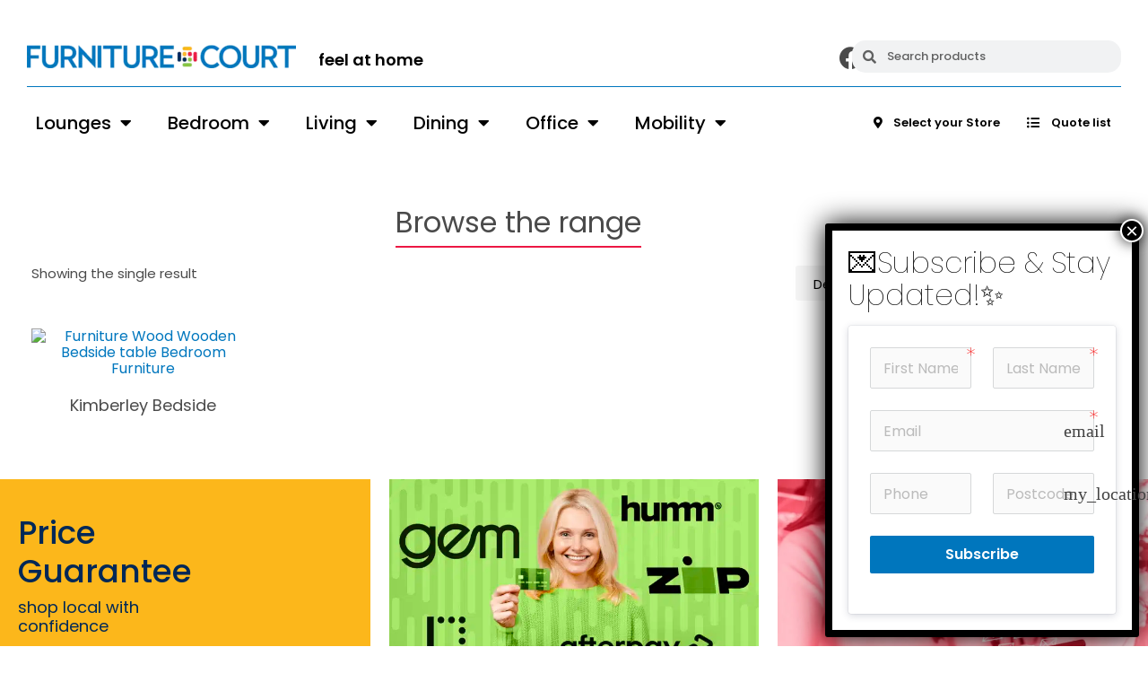

--- FILE ---
content_type: text/html; charset=UTF-8
request_url: https://furniturecourt.com.au/dimensions/w500xd400xh510mm/
body_size: 44856
content:
<!doctype html><html lang="en-AU"><head><script data-no-optimize="1">var litespeed_docref=sessionStorage.getItem("litespeed_docref");litespeed_docref&&(Object.defineProperty(document,"referrer",{get:function(){return litespeed_docref}}),sessionStorage.removeItem("litespeed_docref"));</script> <meta charset="UTF-8"><meta name="viewport" content="width=device-width, initial-scale=1"><link rel="profile" href="https://gmpg.org/xfn/11"><meta name='robots' content='index, follow, max-image-preview:large, max-snippet:-1, max-video-preview:-1' /><style>img:is([sizes="auto" i], [sizes^="auto," i]) { contain-intrinsic-size: 3000px 1500px }</style><title>W500xD400xH510mm - Furniture Court</title><link rel="canonical" href="https://furniturecourt.com.au/dimensions/w500xd400xh510mm/" /><meta property="og:locale" content="en_US" /><meta property="og:type" content="article" /><meta property="og:title" content="W500xD400xH510mm - Furniture Court" /><meta property="og:url" content="https://furniturecourt.com.au/dimensions/w500xd400xh510mm/" /><meta property="og:site_name" content="Furniture Court" /><meta property="og:image" content="https://furniturecourt.com.au/wp-content/uploads/2024/03/Furniture-Court.jpg" /><meta property="og:image:width" content="1200" /><meta property="og:image:height" content="675" /><meta property="og:image:type" content="image/jpeg" /><meta name="twitter:card" content="summary_large_image" /> <script type="application/ld+json" class="yoast-schema-graph">{"@context":"https://schema.org","@graph":[{"@type":"CollectionPage","@id":"https://furniturecourt.com.au/dimensions/w500xd400xh510mm/","url":"https://furniturecourt.com.au/dimensions/w500xd400xh510mm/","name":"W500xD400xH510mm - Furniture Court","isPartOf":{"@id":"https://furniturecourt.com.au/#website"},"primaryImageOfPage":{"@id":"https://furniturecourt.com.au/dimensions/w500xd400xh510mm/#primaryimage"},"image":{"@id":"https://furniturecourt.com.au/dimensions/w500xd400xh510mm/#primaryimage"},"thumbnailUrl":"https://furniturecourt.com.au/wp-content/uploads/2023/06/Kimberley-Bedside-1.png","breadcrumb":{"@id":"https://furniturecourt.com.au/dimensions/w500xd400xh510mm/#breadcrumb"},"inLanguage":"en-AU"},{"@type":"ImageObject","inLanguage":"en-AU","@id":"https://furniturecourt.com.au/dimensions/w500xd400xh510mm/#primaryimage","url":"https://furniturecourt.com.au/wp-content/uploads/2023/06/Kimberley-Bedside-1.png","contentUrl":"https://furniturecourt.com.au/wp-content/uploads/2023/06/Kimberley-Bedside-1.png","width":600,"height":600,"caption":"Furniture Wood Wooden Bedside table Bedroom Furniture"},{"@type":"BreadcrumbList","@id":"https://furniturecourt.com.au/dimensions/w500xd400xh510mm/#breadcrumb","itemListElement":[{"@type":"ListItem","position":1,"name":"Home","item":"https://furniturecourt.com.au/"},{"@type":"ListItem","position":2,"name":"W500xD400xH510mm"}]},{"@type":"WebSite","@id":"https://furniturecourt.com.au/#website","url":"https://furniturecourt.com.au/","name":"Furniture Court","description":"Feel at home","publisher":{"@id":"https://furniturecourt.com.au/#organization"},"alternateName":"Furniture Court","potentialAction":[{"@type":"SearchAction","target":{"@type":"EntryPoint","urlTemplate":"https://furniturecourt.com.au/?s={search_term_string}"},"query-input":{"@type":"PropertyValueSpecification","valueRequired":true,"valueName":"search_term_string"}}],"inLanguage":"en-AU"},{"@type":"Organization","@id":"https://furniturecourt.com.au/#organization","name":"Furniture Court","url":"https://furniturecourt.com.au/","logo":{"@type":"ImageObject","inLanguage":"en-AU","@id":"https://furniturecourt.com.au/#/schema/logo/image/","url":"https://furniturecourt.com.au/wp-content/uploads/2020/02/furnitureCourt-logo.png","contentUrl":"https://furniturecourt.com.au/wp-content/uploads/2020/02/furnitureCourt-logo.png","width":600,"height":52,"caption":"Furniture Court"},"image":{"@id":"https://furniturecourt.com.au/#/schema/logo/image/"},"sameAs":["https://www.facebook.com/furniturecourtaustralia/","https://www.instagram.com/furniturecourtaustralia/"]}]}</script> <link rel='dns-prefetch' href='//www.googletagmanager.com' /><link rel="alternate" type="application/rss+xml" title="Furniture Court &raquo; Feed" href="https://furniturecourt.com.au/feed/" /><link rel="alternate" type="application/rss+xml" title="Furniture Court &raquo; Comments Feed" href="https://furniturecourt.com.au/comments/feed/" /><link rel="alternate" type="application/rss+xml" title="Furniture Court &raquo; W500xD400xH510mm Dimensions Feed" href="https://furniturecourt.com.au/dimensions/w500xd400xh510mm/feed/" /><link data-optimized="1" rel='stylesheet' id='font-awesome-css' href='https://furniturecourt.com.au/wp-content/litespeed/css/2ac0e84224c3112fb9a99d3f92bfb71a.css?ver=fb71a' media='all' /><style id='font-awesome-inline-css'>[data-font="FontAwesome"]:before {font-family: 'FontAwesome' !important;content: attr(data-icon) !important;speak: none !important;font-weight: normal !important;font-variant: normal !important;text-transform: none !important;line-height: 1 !important;font-style: normal !important;-webkit-font-smoothing: antialiased !important;-moz-osx-font-smoothing: grayscale !important;}</style><link data-optimized="1" rel='stylesheet' id='berocket_products_label_style-css' href='https://furniturecourt.com.au/wp-content/litespeed/css/739e787c6441b7250b552b1389eefc9d.css?ver=efc9d' media='all' /><style id='berocket_products_label_style-inline-css'>@media (min-width: 1025px) {
                .berocket_hide_on_device_desktop:not(.berocket_alabel_id_demo) {display:none!important;}
            }
            @media (min-width: 768px) and (max-width: 1024px) {
                .berocket_hide_on_device_tablet:not(.berocket_alabel_id_demo) {display:none!important;}
            }
            @media (max-width: 767px) {
                .berocket_hide_on_device_mobile:not(.berocket_alabel_id_demo) {display:none!important;}
            }
            

        .berocket_better_labels:before,
        .berocket_better_labels:after {
            clear: both;
            content: " ";
            display: block;
        }
        .berocket_better_labels.berocket_better_labels_image {
            position: absolute!important;
            top: 0px!important;
            bottom: 0px!important;
            left: 0px!important;
            right: 0px!important;
            pointer-events: none;
        }
        .berocket_better_labels.berocket_better_labels_image * {
            pointer-events: none;
        }
        .berocket_better_labels.berocket_better_labels_image img,
        .berocket_better_labels.berocket_better_labels_image .fa,
        .berocket_better_labels.berocket_better_labels_image .berocket_color_label,
        .berocket_better_labels.berocket_better_labels_image .berocket_image_background,
        .berocket_better_labels .berocket_better_labels_line .br_alabel,
        .berocket_better_labels .berocket_better_labels_line .br_alabel span {
            pointer-events: all;
        }
        .berocket_better_labels .berocket_color_label,
        .br_alabel .berocket_color_label {
            width: 100%;
            height: 100%;
            display: block;
        }
        .berocket_better_labels .berocket_better_labels_position_left {
            text-align:left;
            float: left;
            clear: left;
        }
        .berocket_better_labels .berocket_better_labels_position_center {
            text-align:center;
        }
        .berocket_better_labels .berocket_better_labels_position_right {
            text-align:right;
            float: right;
            clear: right;
        }
        .berocket_better_labels.berocket_better_labels_label {
            clear: both
        }
        .berocket_better_labels .berocket_better_labels_line {
            line-height: 1px;
        }
        .berocket_better_labels.berocket_better_labels_label .berocket_better_labels_line {
            clear: none;
        }
        .berocket_better_labels .berocket_better_labels_position_left .berocket_better_labels_line {
            clear: left;
        }
        .berocket_better_labels .berocket_better_labels_position_right .berocket_better_labels_line {
            clear: right;
        }
        .berocket_better_labels .berocket_better_labels_line .br_alabel {
            display: inline-block;
            position: relative;
            top: 0!important;
            left: 0!important;
            right: 0!important;
            line-height: 1px;
        }.berocket_better_labels .berocket_better_labels_position {
                display: flex;
                flex-direction: column;
            }
            .berocket_better_labels .berocket_better_labels_position.berocket_better_labels_position_left {
                align-items: start;
            }
            .berocket_better_labels .berocket_better_labels_position.berocket_better_labels_position_right {
                align-items: end;
            }
            .rtl .berocket_better_labels .berocket_better_labels_position.berocket_better_labels_position_left {
                align-items: end;
            }
            .rtl .berocket_better_labels .berocket_better_labels_position.berocket_better_labels_position_right {
                align-items: start;
            }
            .berocket_better_labels .berocket_better_labels_position.berocket_better_labels_position_center {
                align-items: center;
            }
            .berocket_better_labels .berocket_better_labels_position .berocket_better_labels_inline {
                display: flex;
                align-items: start;
            }</style><link data-optimized="1" rel='stylesheet' id='wp-block-library-css' href='https://furniturecourt.com.au/wp-content/litespeed/css/de3edcae205be634a713d3472445207f.css?ver=5207f' media='all' /><link data-optimized="1" rel='stylesheet' id='woocommerce-add-to-cart-form-style-css' href='https://furniturecourt.com.au/wp-content/litespeed/css/18c8316fa5814180a4a2d6583ef393a8.css?ver=393a8' media='all' /><style id='woocommerce-product-button-style-inline-css'>.wp-block-button.wc-block-components-product-button{align-items:center;display:flex;flex-direction:column;gap:12px;justify-content:center;white-space:normal;word-break:break-word}.wp-block-button.wc-block-components-product-button.is-style-outline .wp-block-button__link{border:2px solid}.wp-block-button.wc-block-components-product-button.is-style-outline .wp-block-button__link:not(.has-text-color){color:currentColor}.wp-block-button.wc-block-components-product-button.is-style-outline .wp-block-button__link:not(.has-background){background-color:transparent;background-image:none}.wp-block-button.wc-block-components-product-button.has-custom-width .wp-block-button__link{box-sizing:border-box}.wp-block-button.wc-block-components-product-button.wp-block-button__width-25 .wp-block-button__link{width:25%}.wp-block-button.wc-block-components-product-button.wp-block-button__width-50 .wp-block-button__link{width:50%}.wp-block-button.wc-block-components-product-button.wp-block-button__width-75 .wp-block-button__link{width:75%}.wp-block-button.wc-block-components-product-button.wp-block-button__width-100 .wp-block-button__link{width:100%}.wp-block-button.wc-block-components-product-button .wp-block-button__link{display:inline-flex;font-size:1em;justify-content:center;text-align:center;white-space:normal;width:auto;word-break:break-word}.wp-block-button.wc-block-components-product-button a[hidden]{display:none}@keyframes slideOut{0%{transform:translateY(0)}to{transform:translateY(-100%)}}@keyframes slideIn{0%{opacity:0;transform:translateY(90%)}to{opacity:1;transform:translate(0)}}.wp-block-button.wc-block-components-product-button.align-left{align-items:flex-start}.wp-block-button.wc-block-components-product-button.align-right{align-items:flex-end}.wp-block-button.wc-block-components-product-button .wc-block-components-product-button__button{align-items:center;border-style:none;display:inline-flex;justify-content:center;line-height:inherit;overflow:hidden;white-space:normal;word-break:break-word}.wp-block-button.wc-block-components-product-button .wc-block-components-product-button__button span.wc-block-slide-out{animation:slideOut .1s linear 1 normal forwards}.wp-block-button.wc-block-components-product-button .wc-block-components-product-button__button span.wc-block-slide-in{animation:slideIn .1s linear 1 normal}.wp-block-button.wc-block-components-product-button .wc-block-components-product-button__button--placeholder{background-color:currentColor!important;border:0!important;border-radius:.25rem;box-shadow:none;color:currentColor!important;display:block;line-height:1;max-width:100%!important;min-height:3em;min-width:8em;opacity:.15;outline:0!important;overflow:hidden!important;pointer-events:none;position:relative!important;width:100%;z-index:1}.wp-block-button.wc-block-components-product-button .wc-block-components-product-button__button--placeholder>*{visibility:hidden}.wp-block-button.wc-block-components-product-button .wc-block-components-product-button__button--placeholder:after{animation:loading__animation 1.5s ease-in-out infinite;background-image:linear-gradient(90deg,currentColor,hsla(0,0%,96%,.302),currentColor);background-repeat:no-repeat;content:" ";display:block;height:100%;left:0;position:absolute;right:0;top:0;transform:translateX(-100%)}@keyframes loading__animation{to{transform:translateX(100%)}}@media screen and (prefers-reduced-motion:reduce){.wp-block-button.wc-block-components-product-button .wc-block-components-product-button__button--placeholder{animation:none}}.wc-block-all-products .wp-block-button.wc-block-components-product-button{margin-bottom:12px}.theme-twentytwentyone .editor-styles-wrapper .wc-block-components-product-button .wp-block-button__link{background-color:var(--button--color-background);border-color:var(--button--color-background);color:var(--button--color-text)}</style><style id='woocommerce-product-collection-style-inline-css'>.wp-block-woocommerce-product-collection .wc-block-components-product-stock-indicator{text-align:center}.wc-block-components-notice-banner .wc-block-components-button.wc-block-components-notice-banner__dismiss[hidden]{display:none}</style><style id='woocommerce-product-filters-style-inline-css'>:where(.wc-block-product-filters){--top-padding:var(--wp-admin--admin-bar--height);display:inline-flex}@media(max-width:782px){:where(.wc-block-product-filters){--top-padding:var(--adminbar-mobile-padding,0)}}:where(.wc-block-product-filters) .wc-block-product-filters__close-overlay,:where(.wc-block-product-filters) .wc-block-product-filters__open-overlay{align-items:center;background:transparent;border:transparent;color:inherit;display:flex;font-size:.875em;padding:0}:where(.wc-block-product-filters) .wc-block-product-filters__close-overlay svg,:where(.wc-block-product-filters) .wc-block-product-filters__open-overlay svg{fill:currentColor}:where(.wc-block-product-filters) .wc-block-product-filters__close-overlay span,:where(.wc-block-product-filters) .wc-block-product-filters__open-overlay span{padding:0 5px}:where(.wc-block-product-filters) .wc-block-product-filters__open-overlay svg{height:var(--wc-product-filters-overlay-icon-size,1.5em);width:var(--wc-product-filters-overlay-icon-size,1.5em)}:where(.wc-block-product-filters) .wc-block-product-filters__overlay{background-color:transparent;inset:0;pointer-events:none;position:fixed;top:var(--top-padding);transition:background-color .5s;z-index:9999}:where(.wc-block-product-filters) .wc-block-product-filters__overlay-wrapper{height:100%;position:relative;width:100%}:where(.wc-block-product-filters) .wc-block-product-filters__overlay-dialog{background-color:var(--wc-product-filters-overlay-background-color,var(--wc-product-filters-background-color,var(--wp--preset--color--base,#fff)));color:var(--wc-product-filters-overlay-text-color,var(--wc-product-filters-text-color,var(--wp--preset--color--base,#111)));display:flex!important;flex-direction:column;gap:var(--wp--preset--spacing--40);inset:0;max-height:100%;position:absolute;transform:translateY(100vh);transition:none}:where(.wc-block-product-filters) .wc-block-product-filters__overlay-header{display:flex;flex-flow:row-reverse;padding:var(--wp--preset--spacing--30) var(--wp--preset--spacing--40) 0}:where(.wc-block-product-filters) .wc-block-product-filters__overlay-content{display:flex;flex-direction:column;flex-grow:1;gap:var(--wc-product-filter-block-spacing,var(--wp--style--block-gap,1.2rem));overflow-y:scroll;padding:0 var(--wp--preset--spacing--40)}:where(.wc-block-product-filters) .wc-block-product-filters__overlay-content>:first-child{margin-top:0}:where(.wc-block-product-filters) .wc-block-product-filters__overlay-footer{box-shadow:0 -4px 8px 0 rgba(0,0,0,.102);padding:var(--wp--preset--spacing--30) var(--wp--preset--spacing--40)}:where(.wc-block-product-filters) .wc-block-product-filters__apply{width:100%}:where(.wc-block-product-filters).is-overlay-opened .wc-block-product-filters__overlay{background-color:rgba(95,95,95,.35);pointer-events:auto;z-index:9999}:where(.wc-block-product-filters).is-overlay-opened .wc-block-product-filters__overlay-dialog{color:var(--wc-product-filters-overlay-color,inherit);transform:translateY(0);transition:transform .5s}@media(min-width:601px){:where(.wc-block-product-filters),:where(.wc-block-product-filters).is-overlay-opened{display:flex}:where(.wc-block-product-filters) .wc-block-product-filters__open-overlay,:where(.wc-block-product-filters) .wc-block-product-filters__overlay-footer,:where(.wc-block-product-filters) .wc-block-product-filters__overlay-header,:where(.wc-block-product-filters).is-overlay-opened .wc-block-product-filters__open-overlay,:where(.wc-block-product-filters).is-overlay-opened .wc-block-product-filters__overlay-footer,:where(.wc-block-product-filters).is-overlay-opened .wc-block-product-filters__overlay-header{display:none}:where(.wc-block-product-filters) .wc-block-product-filters__overlay,:where(.wc-block-product-filters).is-overlay-opened .wc-block-product-filters__overlay{background:inherit;color:inherit;inset:0;pointer-events:auto;position:relative;transition:none}:where(.wc-block-product-filters) .wc-block-product-filters__overlay-wrapper,:where(.wc-block-product-filters).is-overlay-opened .wc-block-product-filters__overlay-wrapper{background:inherit;color:inherit;height:auto;width:auto}:where(.wc-block-product-filters) .wc-block-product-filters__overlay-dialog,:where(.wc-block-product-filters).is-overlay-opened .wc-block-product-filters__overlay-dialog{background:inherit;color:inherit;position:relative;transform:none}:where(.wc-block-product-filters) .wc-block-product-filters__overlay-content,:where(.wc-block-product-filters).is-overlay-opened .wc-block-product-filters__overlay-content{background:inherit;color:inherit;flex-grow:1;overflow:visible;padding:0}}@media(max-width:600px){:where(.wc-block-product-filters) .wc-block-product-filters__overlay-content .wp-block-group{display:block}:where(.wc-block-product-filters) .wc-block-product-filters__overlay-content .wp-block-group>div{margin:20px 0}}.wc-block-product-filter--hidden{display:none}</style><link data-optimized="1" rel='stylesheet' id='woocommerce-product-filter-price-slider-style-css' href='https://furniturecourt.com.au/wp-content/litespeed/css/43d3ef7f1302ca3a63fdc93d172057cf.css?ver=057cf' media='all' /><style id='woocommerce-product-filter-removable-chips-style-inline-css'>.wc-block-product-filter-removable-chips.is-vertical .wc-block-product-filter-removable-chips__items{flex-direction:column}.wc-block-product-filter-removable-chips.is-content-justification-center .wc-block-product-filter-removable-chips__items{justify-content:center}.wc-block-product-filter-removable-chips.is-content-justification-right .wc-block-product-filter-removable-chips__items{justify-content:flex-end}.wc-block-product-filter-removable-chips.is-content-justification-space-between .wc-block-product-filter-removable-chips__items{justify-content:space-between}.wc-block-product-filter-removable-chips.is-horizontal .wc-block-product-filter-removable-chips__items{width:100%}.wc-block-product-filter-removable-chips__items{color:var(--wc-product-filter-removable-chips-text,currentColor);display:inline-flex;flex-wrap:wrap;gap:4px;list-style:none;margin:0;padding:0}.wc-block-product-filter-removable-chips__items .wc-block-product-filter-removable-chips__item{align-items:center;appearance:none;background:var(--wc-product-filter-removable-chips-background,transparent);border:1px solid var(--wc-product-filter-removable-chips-border,color-mix(in srgb,currentColor 20%,transparent));border-radius:2px;display:flex;font-size:.875em;gap:8px;justify-content:space-between;padding:.25em .75em}.wc-block-product-filter-removable-chips__items .wc-block-product-filter-removable-chips__item .wc-block-product-filter-removable-chips__remove{align-items:center;background-color:transparent;border:none;color:var(--wc-product-filter-removable-chips-text,currentColor);cursor:pointer;display:flex;margin:0;padding:0}.wc-block-product-filter-removable-chips__items .wc-block-product-filter-removable-chips__item .wc-block-product-filter-removable-chips__remove .wc-block-product-filter-removable-chips__remove-icon{fill:currentColor}</style><style id='woocommerce-product-filter-checkbox-list-style-inline-css'>.wc-block-product-filter-checkbox-list__list{list-style:none outside;margin:0;padding:0}.wc-block-product-filter-checkbox-list__label{align-items:center;display:inline-flex;gap:.625em}.wc-block-product-filter-checkbox-list__item .wc-block-product-filter-checkbox-list__label{margin-bottom:0}:where(.wc-block-product-filter-checkbox-list__input-wrapper){display:block;position:relative}.wc-block-product-filter-checkbox-list__input-wrapper:before{background:currentColor;border-radius:2px;content:"";height:1em;left:0;opacity:.1;pointer-events:none;position:absolute;top:0;width:1em}.has-option-element-color .wc-block-product-filter-checkbox-list__input-wrapper:before{display:none}input[type=checkbox].wc-block-product-filter-checkbox-list__input{appearance:none;background:var(--wc-product-filter-checkbox-list-option-element,transparent);border:1px solid var(--wc-product-filter-checkbox-list-option-element-border,transparent);border-radius:2px;color:inherit;cursor:pointer;display:block;font-size:inherit;height:1em;margin:0;width:1em}input[type=checkbox].wc-block-product-filter-checkbox-list__input:focus{outline-color:var(--wc-product-filter-checkbox-list-option-element-border,currentColor);outline-width:1px}svg.wc-block-product-filter-checkbox-list__mark{box-sizing:border-box;color:var(--wc-product-filter-checkbox-list-option-element-selected,currentColor);display:none;height:1em;left:0;padding:.2em;position:absolute;top:0;width:1em}input[type=checkbox].wc-block-product-filter-checkbox-list__input:checked:after,input[type=checkbox].wc-block-product-filter-checkbox-list__input:checked:before{content:none}input[type=checkbox].wc-block-product-filter-checkbox-list__input:checked+.wc-block-product-filter-checkbox-list__mark{display:block;pointer-events:none}:where(.wc-block-product-filter-checkbox-list__text-wrapper){align-items:center;display:inline-flex;font-size:.875em;gap:4px}.wc-block-product-filter-checkbox-list__show-more{appearance:none;background:transparent;border:none;font-family:inherit;padding:0;text-decoration:underline}</style><style id='woocommerce-product-filter-chips-style-inline-css'>:where(.wc-block-product-filter-chips__items){display:flex;flex-wrap:wrap;gap:4px}.wc-block-product-filter-chips__item{appearance:none;background:transparent;border:1px solid color-mix(in srgb,currentColor 20%,transparent);border-radius:2px;color:var(--wc-product-filter-chips-text,currentColor);cursor:pointer;font-family:inherit;font-size:.875em;padding:4px 8px}.has-chip-text-color .wc-block-product-filter-chips__item{color:var(--wc-product-filter-chips-text)}.has-chip-background-color .wc-block-product-filter-chips__item{background:var(--wc-product-filter-chips-background)}.has-chip-border-color .wc-block-product-filter-chips__item{border-color:var(--wc-product-filter-chips-border)}.wc-block-product-filter-chips__item[aria-checked=true]{background:currentColor}.has-selected-chip-text-color .wc-block-product-filter-chips__item[aria-checked=true]{color:var(--wc-product-filter-chips-selected-text)}.has-selected-chip-background-color .wc-block-product-filter-chips__item[aria-checked=true]{background:var(--wc-product-filter-chips-selected-background)}.has-selected-chip-border-color .wc-block-product-filter-chips__item[aria-checked=true]{border-color:var(--wc-product-filter-chips-selected-border)}:where(.wc-block-product-filter-chips__label){align-items:center;display:inline-flex;gap:4px}.wc-block-product-filter-chips:not(.has-selected-chip-text-color) .wc-block-product-filter-chips__item[aria-checked=true]>.wc-block-product-filter-chips__label{filter:invert(100%)}.wc-block-product-filter-chips__show-more{appearance:none;background:transparent;border:none;font-family:inherit;padding:0;text-decoration:underline}</style><link data-optimized="1" rel='stylesheet' id='woocommerce-product-gallery-style-css' href='https://furniturecourt.com.au/wp-content/litespeed/css/7d42eecebebc1a2bc3aa722c219475c9.css?ver=475c9' media='all' /><style id='woocommerce-product-template-style-inline-css'>.wc-block-product-template{list-style:none;margin-bottom:0;margin-top:0;max-width:100%;padding:0}.wc-block-product-template.wc-block-product-template{background:none}.wc-block-product-template.is-flex-container{display:flex;flex-direction:row;flex-wrap:wrap;gap:1.25em}.wc-block-product-template.is-flex-container>li{list-style:none;margin:0;width:100%}@media(min-width:600px){.wc-block-product-template.is-flex-container.is-flex-container.columns-2>li{width:calc(50% - .625em)}.wc-block-product-template.is-flex-container.is-flex-container.columns-3>li{width:calc(33.33333% - .83333em)}.wc-block-product-template.is-flex-container.is-flex-container.columns-4>li{width:calc(25% - .9375em)}.wc-block-product-template.is-flex-container.is-flex-container.columns-5>li{width:calc(20% - 1em)}.wc-block-product-template.is-flex-container.is-flex-container.columns-6>li{width:calc(16.66667% - 1.04167em)}}.wc-block-product-template__responsive{grid-gap:1.25em;display:grid}.wc-block-product-template__responsive.columns-2{grid-template-columns:repeat(auto-fill,minmax(max(150px,calc(50% - .625em)),1fr))}.wc-block-product-template__responsive.columns-3{grid-template-columns:repeat(auto-fill,minmax(max(150px,calc(33.33333% - .83333em)),1fr))}.wc-block-product-template__responsive.columns-4{grid-template-columns:repeat(auto-fill,minmax(max(150px,calc(25% - .9375em)),1fr))}.wc-block-product-template__responsive.columns-5{grid-template-columns:repeat(auto-fill,minmax(max(150px,calc(20% - 1em)),1fr))}.wc-block-product-template__responsive.columns-6{grid-template-columns:repeat(auto-fill,minmax(max(150px,calc(16.66667% - 1.04167em)),1fr))}.wc-block-product-template__responsive>li{margin-block-start:0}:where(.wc-block-product-template .wc-block-product)>:not(:last-child){margin-bottom:.75rem;margin-top:0}.is-product-collection-layout-list .wc-block-product:not(:last-child){margin-bottom:1.2rem}</style><style id='global-styles-inline-css'>:root{--wp--preset--aspect-ratio--square: 1;--wp--preset--aspect-ratio--4-3: 4/3;--wp--preset--aspect-ratio--3-4: 3/4;--wp--preset--aspect-ratio--3-2: 3/2;--wp--preset--aspect-ratio--2-3: 2/3;--wp--preset--aspect-ratio--16-9: 16/9;--wp--preset--aspect-ratio--9-16: 9/16;--wp--preset--color--black: #000000;--wp--preset--color--cyan-bluish-gray: #abb8c3;--wp--preset--color--white: #ffffff;--wp--preset--color--pale-pink: #f78da7;--wp--preset--color--vivid-red: #cf2e2e;--wp--preset--color--luminous-vivid-orange: #ff6900;--wp--preset--color--luminous-vivid-amber: #fcb900;--wp--preset--color--light-green-cyan: #7bdcb5;--wp--preset--color--vivid-green-cyan: #00d084;--wp--preset--color--pale-cyan-blue: #8ed1fc;--wp--preset--color--vivid-cyan-blue: #0693e3;--wp--preset--color--vivid-purple: #9b51e0;--wp--preset--gradient--vivid-cyan-blue-to-vivid-purple: linear-gradient(135deg,rgba(6,147,227,1) 0%,rgb(155,81,224) 100%);--wp--preset--gradient--light-green-cyan-to-vivid-green-cyan: linear-gradient(135deg,rgb(122,220,180) 0%,rgb(0,208,130) 100%);--wp--preset--gradient--luminous-vivid-amber-to-luminous-vivid-orange: linear-gradient(135deg,rgba(252,185,0,1) 0%,rgba(255,105,0,1) 100%);--wp--preset--gradient--luminous-vivid-orange-to-vivid-red: linear-gradient(135deg,rgba(255,105,0,1) 0%,rgb(207,46,46) 100%);--wp--preset--gradient--very-light-gray-to-cyan-bluish-gray: linear-gradient(135deg,rgb(238,238,238) 0%,rgb(169,184,195) 100%);--wp--preset--gradient--cool-to-warm-spectrum: linear-gradient(135deg,rgb(74,234,220) 0%,rgb(151,120,209) 20%,rgb(207,42,186) 40%,rgb(238,44,130) 60%,rgb(251,105,98) 80%,rgb(254,248,76) 100%);--wp--preset--gradient--blush-light-purple: linear-gradient(135deg,rgb(255,206,236) 0%,rgb(152,150,240) 100%);--wp--preset--gradient--blush-bordeaux: linear-gradient(135deg,rgb(254,205,165) 0%,rgb(254,45,45) 50%,rgb(107,0,62) 100%);--wp--preset--gradient--luminous-dusk: linear-gradient(135deg,rgb(255,203,112) 0%,rgb(199,81,192) 50%,rgb(65,88,208) 100%);--wp--preset--gradient--pale-ocean: linear-gradient(135deg,rgb(255,245,203) 0%,rgb(182,227,212) 50%,rgb(51,167,181) 100%);--wp--preset--gradient--electric-grass: linear-gradient(135deg,rgb(202,248,128) 0%,rgb(113,206,126) 100%);--wp--preset--gradient--midnight: linear-gradient(135deg,rgb(2,3,129) 0%,rgb(40,116,252) 100%);--wp--preset--font-size--small: 13px;--wp--preset--font-size--medium: 20px;--wp--preset--font-size--large: 36px;--wp--preset--font-size--x-large: 42px;--wp--preset--spacing--20: 0.44rem;--wp--preset--spacing--30: 0.67rem;--wp--preset--spacing--40: 1rem;--wp--preset--spacing--50: 1.5rem;--wp--preset--spacing--60: 2.25rem;--wp--preset--spacing--70: 3.38rem;--wp--preset--spacing--80: 5.06rem;--wp--preset--shadow--natural: 6px 6px 9px rgba(0, 0, 0, 0.2);--wp--preset--shadow--deep: 12px 12px 50px rgba(0, 0, 0, 0.4);--wp--preset--shadow--sharp: 6px 6px 0px rgba(0, 0, 0, 0.2);--wp--preset--shadow--outlined: 6px 6px 0px -3px rgba(255, 255, 255, 1), 6px 6px rgba(0, 0, 0, 1);--wp--preset--shadow--crisp: 6px 6px 0px rgba(0, 0, 0, 1);}:root { --wp--style--global--content-size: 800px;--wp--style--global--wide-size: 1200px; }:where(body) { margin: 0; }.wp-site-blocks > .alignleft { float: left; margin-right: 2em; }.wp-site-blocks > .alignright { float: right; margin-left: 2em; }.wp-site-blocks > .aligncenter { justify-content: center; margin-left: auto; margin-right: auto; }:where(.wp-site-blocks) > * { margin-block-start: 24px; margin-block-end: 0; }:where(.wp-site-blocks) > :first-child { margin-block-start: 0; }:where(.wp-site-blocks) > :last-child { margin-block-end: 0; }:root { --wp--style--block-gap: 24px; }:root :where(.is-layout-flow) > :first-child{margin-block-start: 0;}:root :where(.is-layout-flow) > :last-child{margin-block-end: 0;}:root :where(.is-layout-flow) > *{margin-block-start: 24px;margin-block-end: 0;}:root :where(.is-layout-constrained) > :first-child{margin-block-start: 0;}:root :where(.is-layout-constrained) > :last-child{margin-block-end: 0;}:root :where(.is-layout-constrained) > *{margin-block-start: 24px;margin-block-end: 0;}:root :where(.is-layout-flex){gap: 24px;}:root :where(.is-layout-grid){gap: 24px;}.is-layout-flow > .alignleft{float: left;margin-inline-start: 0;margin-inline-end: 2em;}.is-layout-flow > .alignright{float: right;margin-inline-start: 2em;margin-inline-end: 0;}.is-layout-flow > .aligncenter{margin-left: auto !important;margin-right: auto !important;}.is-layout-constrained > .alignleft{float: left;margin-inline-start: 0;margin-inline-end: 2em;}.is-layout-constrained > .alignright{float: right;margin-inline-start: 2em;margin-inline-end: 0;}.is-layout-constrained > .aligncenter{margin-left: auto !important;margin-right: auto !important;}.is-layout-constrained > :where(:not(.alignleft):not(.alignright):not(.alignfull)){max-width: var(--wp--style--global--content-size);margin-left: auto !important;margin-right: auto !important;}.is-layout-constrained > .alignwide{max-width: var(--wp--style--global--wide-size);}body .is-layout-flex{display: flex;}.is-layout-flex{flex-wrap: wrap;align-items: center;}.is-layout-flex > :is(*, div){margin: 0;}body .is-layout-grid{display: grid;}.is-layout-grid > :is(*, div){margin: 0;}body{padding-top: 0px;padding-right: 0px;padding-bottom: 0px;padding-left: 0px;}a:where(:not(.wp-element-button)){text-decoration: underline;}:root :where(.wp-element-button, .wp-block-button__link){background-color: #32373c;border-width: 0;color: #fff;font-family: inherit;font-size: inherit;line-height: inherit;padding: calc(0.667em + 2px) calc(1.333em + 2px);text-decoration: none;}.has-black-color{color: var(--wp--preset--color--black) !important;}.has-cyan-bluish-gray-color{color: var(--wp--preset--color--cyan-bluish-gray) !important;}.has-white-color{color: var(--wp--preset--color--white) !important;}.has-pale-pink-color{color: var(--wp--preset--color--pale-pink) !important;}.has-vivid-red-color{color: var(--wp--preset--color--vivid-red) !important;}.has-luminous-vivid-orange-color{color: var(--wp--preset--color--luminous-vivid-orange) !important;}.has-luminous-vivid-amber-color{color: var(--wp--preset--color--luminous-vivid-amber) !important;}.has-light-green-cyan-color{color: var(--wp--preset--color--light-green-cyan) !important;}.has-vivid-green-cyan-color{color: var(--wp--preset--color--vivid-green-cyan) !important;}.has-pale-cyan-blue-color{color: var(--wp--preset--color--pale-cyan-blue) !important;}.has-vivid-cyan-blue-color{color: var(--wp--preset--color--vivid-cyan-blue) !important;}.has-vivid-purple-color{color: var(--wp--preset--color--vivid-purple) !important;}.has-black-background-color{background-color: var(--wp--preset--color--black) !important;}.has-cyan-bluish-gray-background-color{background-color: var(--wp--preset--color--cyan-bluish-gray) !important;}.has-white-background-color{background-color: var(--wp--preset--color--white) !important;}.has-pale-pink-background-color{background-color: var(--wp--preset--color--pale-pink) !important;}.has-vivid-red-background-color{background-color: var(--wp--preset--color--vivid-red) !important;}.has-luminous-vivid-orange-background-color{background-color: var(--wp--preset--color--luminous-vivid-orange) !important;}.has-luminous-vivid-amber-background-color{background-color: var(--wp--preset--color--luminous-vivid-amber) !important;}.has-light-green-cyan-background-color{background-color: var(--wp--preset--color--light-green-cyan) !important;}.has-vivid-green-cyan-background-color{background-color: var(--wp--preset--color--vivid-green-cyan) !important;}.has-pale-cyan-blue-background-color{background-color: var(--wp--preset--color--pale-cyan-blue) !important;}.has-vivid-cyan-blue-background-color{background-color: var(--wp--preset--color--vivid-cyan-blue) !important;}.has-vivid-purple-background-color{background-color: var(--wp--preset--color--vivid-purple) !important;}.has-black-border-color{border-color: var(--wp--preset--color--black) !important;}.has-cyan-bluish-gray-border-color{border-color: var(--wp--preset--color--cyan-bluish-gray) !important;}.has-white-border-color{border-color: var(--wp--preset--color--white) !important;}.has-pale-pink-border-color{border-color: var(--wp--preset--color--pale-pink) !important;}.has-vivid-red-border-color{border-color: var(--wp--preset--color--vivid-red) !important;}.has-luminous-vivid-orange-border-color{border-color: var(--wp--preset--color--luminous-vivid-orange) !important;}.has-luminous-vivid-amber-border-color{border-color: var(--wp--preset--color--luminous-vivid-amber) !important;}.has-light-green-cyan-border-color{border-color: var(--wp--preset--color--light-green-cyan) !important;}.has-vivid-green-cyan-border-color{border-color: var(--wp--preset--color--vivid-green-cyan) !important;}.has-pale-cyan-blue-border-color{border-color: var(--wp--preset--color--pale-cyan-blue) !important;}.has-vivid-cyan-blue-border-color{border-color: var(--wp--preset--color--vivid-cyan-blue) !important;}.has-vivid-purple-border-color{border-color: var(--wp--preset--color--vivid-purple) !important;}.has-vivid-cyan-blue-to-vivid-purple-gradient-background{background: var(--wp--preset--gradient--vivid-cyan-blue-to-vivid-purple) !important;}.has-light-green-cyan-to-vivid-green-cyan-gradient-background{background: var(--wp--preset--gradient--light-green-cyan-to-vivid-green-cyan) !important;}.has-luminous-vivid-amber-to-luminous-vivid-orange-gradient-background{background: var(--wp--preset--gradient--luminous-vivid-amber-to-luminous-vivid-orange) !important;}.has-luminous-vivid-orange-to-vivid-red-gradient-background{background: var(--wp--preset--gradient--luminous-vivid-orange-to-vivid-red) !important;}.has-very-light-gray-to-cyan-bluish-gray-gradient-background{background: var(--wp--preset--gradient--very-light-gray-to-cyan-bluish-gray) !important;}.has-cool-to-warm-spectrum-gradient-background{background: var(--wp--preset--gradient--cool-to-warm-spectrum) !important;}.has-blush-light-purple-gradient-background{background: var(--wp--preset--gradient--blush-light-purple) !important;}.has-blush-bordeaux-gradient-background{background: var(--wp--preset--gradient--blush-bordeaux) !important;}.has-luminous-dusk-gradient-background{background: var(--wp--preset--gradient--luminous-dusk) !important;}.has-pale-ocean-gradient-background{background: var(--wp--preset--gradient--pale-ocean) !important;}.has-electric-grass-gradient-background{background: var(--wp--preset--gradient--electric-grass) !important;}.has-midnight-gradient-background{background: var(--wp--preset--gradient--midnight) !important;}.has-small-font-size{font-size: var(--wp--preset--font-size--small) !important;}.has-medium-font-size{font-size: var(--wp--preset--font-size--medium) !important;}.has-large-font-size{font-size: var(--wp--preset--font-size--large) !important;}.has-x-large-font-size{font-size: var(--wp--preset--font-size--x-large) !important;}
:root :where(.wp-block-pullquote){font-size: 1.5em;line-height: 1.6;}</style><link data-optimized="1" rel='stylesheet' id='reviewfetch-css' href='https://furniturecourt.com.au/wp-content/litespeed/css/bead27537295d45758d6713fa007ddb2.css?ver=7ddb2' media='all' /><link data-optimized="1" rel='stylesheet' id='formcraft-common-css' href='https://furniturecourt.com.au/wp-content/litespeed/css/ea40c3e17f486ab4f2017e4673419ef0.css?ver=19ef0' media='all' /><link data-optimized="1" rel='stylesheet' id='formcraft-form-css' href='https://furniturecourt.com.au/wp-content/litespeed/css/5750c4b23c66a307c76cd1fecc9fc335.css?ver=fc335' media='all' /><link data-optimized="1" rel='stylesheet' id='buttons-css' href='https://furniturecourt.com.au/wp-content/litespeed/css/2e934cc5c8b777c834a9bbb754abd631.css?ver=bd631' media='all' /><link data-optimized="1" rel='stylesheet' id='dashicons-css' href='https://furniturecourt.com.au/wp-content/litespeed/css/0df7d278e855a58eb2d5fd9095f2488c.css?ver=2488c' media='all' /><style id='dashicons-inline-css'>[data-font="Dashicons"]:before {font-family: 'Dashicons' !important;content: attr(data-icon) !important;speak: none !important;font-weight: normal !important;font-variant: normal !important;text-transform: none !important;line-height: 1 !important;font-style: normal !important;-webkit-font-smoothing: antialiased !important;-moz-osx-font-smoothing: grayscale !important;}</style><link data-optimized="1" rel='stylesheet' id='editor-buttons-css' href='https://furniturecourt.com.au/wp-content/litespeed/css/f40028ec8618b86ec4c52b129daca0c3.css?ver=ca0c3' media='all' /><link data-optimized="1" rel='stylesheet' id='wpsc-framework-css' href='https://furniturecourt.com.au/wp-content/litespeed/css/9306881da8abc1c70d7f8ea878da218b.css?ver=a218b' media='all' /><link data-optimized="1" rel='stylesheet' id='wpsc-select2-css' href='https://furniturecourt.com.au/wp-content/litespeed/css/d2415c9453476e1a523789c8d1e71ce6.css?ver=71ce6' media='all' /><link data-optimized="1" rel='stylesheet' id='gpopover-css' href='https://furniturecourt.com.au/wp-content/litespeed/css/2841d48fbaa71786f78181244d414baf.css?ver=14baf' media='all' /><link data-optimized="1" rel='stylesheet' id='flatpickr-css-css' href='https://furniturecourt.com.au/wp-content/litespeed/css/3ee6964573f6fdc158bfcab3a744c7ff.css?ver=4c7ff' media='all' /><link data-optimized="1" rel='stylesheet' id='fullcalendar-css' href='https://furniturecourt.com.au/wp-content/litespeed/css/dea37fee23de7d35726837715a0b9570.css?ver=b9570' media='all' /><link data-optimized="1" rel='stylesheet' id='datatables-css' href='https://furniturecourt.com.au/wp-content/litespeed/css/c9c484370a401999d84a7b4e31d6ba41.css?ver=6ba41' media='all' /><link data-optimized="1" rel='stylesheet' id='woocommerce-layout-css' href='https://furniturecourt.com.au/wp-content/litespeed/css/4985d931de13485e8d3d59f9e6c10ec8.css?ver=10ec8' media='all' /><link data-optimized="1" rel='stylesheet' id='woocommerce-smallscreen-css' href='https://furniturecourt.com.au/wp-content/litespeed/css/6d1e5e63b3f72a0e3c29d27993804370.css?ver=04370' media='only screen and (max-width: 768px)' /><link data-optimized="1" rel='stylesheet' id='woocommerce-general-css' href='https://furniturecourt.com.au/wp-content/litespeed/css/96970d8252572bbac544177aa821db02.css?ver=1db02' media='all' /><style id='woocommerce-inline-inline-css'>.woocommerce form .form-row .required { visibility: visible; }</style><link data-optimized="1" rel='stylesheet' id='wsl_frontend_style-css' href='https://furniturecourt.com.au/wp-content/litespeed/css/c483812001679243d94e297a730229cc.css?ver=229cc' media='all' /><link data-optimized="1" rel='stylesheet' id='brands-styles-css' href='https://furniturecourt.com.au/wp-content/litespeed/css/ca9c10c6f59f81f8754d2e49cfcce05c.css?ver=ce05c' media='all' /><link data-optimized="1" rel='stylesheet' id='hello-elementor-css' href='https://furniturecourt.com.au/wp-content/litespeed/css/655d0b4bbe9d82e20607f1e545c17d36.css?ver=17d36' media='all' /><link data-optimized="1" rel='stylesheet' id='hello-elementor-theme-style-css' href='https://furniturecourt.com.au/wp-content/litespeed/css/5560fe41dce6da6eda48a1308162ef47.css?ver=2ef47' media='all' /><link data-optimized="1" rel='stylesheet' id='hello-elementor-header-footer-css' href='https://furniturecourt.com.au/wp-content/litespeed/css/d7fe0837e4b47aea920c3dc98468af81.css?ver=8af81' media='all' /><link data-optimized="1" rel='stylesheet' id='elementor-frontend-css' href='https://furniturecourt.com.au/wp-content/litespeed/css/a43b09af30ef18e6d8e957f4b94d01fb.css?ver=d01fb' media='all' /><link data-optimized="1" rel='stylesheet' id='widget-image-css' href='https://furniturecourt.com.au/wp-content/litespeed/css/32eec4304ca281b972012f40d745de06.css?ver=5de06' media='all' /><link data-optimized="1" rel='stylesheet' id='widget-heading-css' href='https://furniturecourt.com.au/wp-content/litespeed/css/6168c68050868b308765a6fdea4be94b.css?ver=be94b' media='all' /><link data-optimized="1" rel='stylesheet' id='widget-nav-menu-css' href='https://furniturecourt.com.au/wp-content/litespeed/css/5032db1d0bf2329c11c0a8c368bd6ada.css?ver=d6ada' media='all' /><link data-optimized="1" rel='stylesheet' id='widget-social-icons-css' href='https://furniturecourt.com.au/wp-content/litespeed/css/5b20516a2bffc3c4f9f9bca83d878680.css?ver=78680' media='all' /><link data-optimized="1" rel='stylesheet' id='e-apple-webkit-css' href='https://furniturecourt.com.au/wp-content/litespeed/css/6eda8cb332e7f40b42cc0abb91e5628e.css?ver=5628e' media='all' /><link data-optimized="1" rel='stylesheet' id='widget-search-form-css' href='https://furniturecourt.com.au/wp-content/litespeed/css/aa5fce39c5b0fe96a15fecd258fb461b.css?ver=b461b' media='all' /><link data-optimized="1" rel='stylesheet' id='elementor-icons-shared-0-css' href='https://furniturecourt.com.au/wp-content/litespeed/css/e8fa259492043f83d7273d0c7ff51d3c.css?ver=51d3c' media='all' /><link data-optimized="1" rel='stylesheet' id='elementor-icons-fa-solid-css' href='https://furniturecourt.com.au/wp-content/litespeed/css/a582184450acd348b365f3df4a485e20.css?ver=85e20' media='all' /><link data-optimized="1" rel='stylesheet' id='widget-divider-css' href='https://furniturecourt.com.au/wp-content/litespeed/css/14bbb7b2cdab5f16e2c8c7318b316c66.css?ver=16c66' media='all' /><link data-optimized="1" rel='stylesheet' id='e-animation-pop-css' href='https://furniturecourt.com.au/wp-content/litespeed/css/8a491e5362225f63bb4e73342b1ac6ea.css?ver=ac6ea' media='all' /><link data-optimized="1" rel='stylesheet' id='widget-icon-list-css' href='https://furniturecourt.com.au/wp-content/litespeed/css/3d22fd5cfdc5ced8743f7a132702ccea.css?ver=2ccea' media='all' /><link data-optimized="1" rel='stylesheet' id='e-sticky-css' href='https://furniturecourt.com.au/wp-content/litespeed/css/1b646d33f11f96b8a67072a322237ab5.css?ver=37ab5' media='all' /><link data-optimized="1" rel='stylesheet' id='e-animation-slideInDown-css' href='https://furniturecourt.com.au/wp-content/litespeed/css/fc2e7d953e3a3a920e1cdb8b21a08012.css?ver=08012' media='all' /><link data-optimized="1" rel='stylesheet' id='widget-pp-info-box-css' href='https://furniturecourt.com.au/wp-content/litespeed/css/ff5ae798a5ba0db22bb170bfc9570fa5.css?ver=70fa5' media='all' /><link data-optimized="1" rel='stylesheet' id='widget-pp-breadcrumbs-css' href='https://furniturecourt.com.au/wp-content/litespeed/css/8f91fc44112b8167a1181e5e19811510.css?ver=11510' media='all' /><link data-optimized="1" rel='stylesheet' id='widget-woocommerce-products-css' href='https://furniturecourt.com.au/wp-content/litespeed/css/c5c2727c66b6cdeaa5e9f62d4bc4668d.css?ver=4668d' media='all' /><link data-optimized="1" rel='stylesheet' id='widget-woocommerce-products-archive-css' href='https://furniturecourt.com.au/wp-content/litespeed/css/7178551ded663dbef50fb3fe2ae2fcf1.css?ver=2fcf1' media='all' /><link data-optimized="1" rel='stylesheet' id='elementor-icons-css' href='https://furniturecourt.com.au/wp-content/litespeed/css/7e4cbcf0cf0c8d33ecabae51a9ec868e.css?ver=c868e' media='all' /><link data-optimized="1" rel='stylesheet' id='elementor-post-114-css' href='https://furniturecourt.com.au/wp-content/litespeed/css/3232c6f176c19a98d018cd7c07f2d4cc.css?ver=2d4cc' media='all' /><link data-optimized="1" rel='stylesheet' id='font-awesome-5-all-css' href='https://furniturecourt.com.au/wp-content/litespeed/css/c37f3b4065b99b1a4108df8004dc5cec.css?ver=c5cec' media='all' /><link data-optimized="1" rel='stylesheet' id='font-awesome-4-shim-css' href='https://furniturecourt.com.au/wp-content/litespeed/css/b23861271556d05c5a5bfb2d01eb5da1.css?ver=b5da1' media='all' /><link data-optimized="1" rel='stylesheet' id='pp-extensions-css' href='https://furniturecourt.com.au/wp-content/litespeed/css/1b96c49389fe65a55646db671d95b399.css?ver=5b399' media='all' /><link data-optimized="1" rel='stylesheet' id='pp-tooltip-css' href='https://furniturecourt.com.au/wp-content/litespeed/css/c2fd669d48359409d6dc34ff1257cb30.css?ver=7cb30' media='all' /><link data-optimized="1" rel='stylesheet' id='elementor-post-164-css' href='https://furniturecourt.com.au/wp-content/litespeed/css/29063b1019b39e8ffaf2f5fbee991608.css?ver=91608' media='all' /><link data-optimized="1" rel='stylesheet' id='elementor-post-240-css' href='https://furniturecourt.com.au/wp-content/litespeed/css/d71b3b7f6d1e7141d8ed6a29f2cb3213.css?ver=b3213' media='all' /><link data-optimized="1" rel='stylesheet' id='elementor-post-82-css' href='https://furniturecourt.com.au/wp-content/litespeed/css/e54d878777c94ffa35f45dbacae701a1.css?ver=701a1' media='all' /><link data-optimized="1" rel='stylesheet' id='e-woocommerce-notices-css' href='https://furniturecourt.com.au/wp-content/litespeed/css/6e468540cc03363accc156f39be6d593.css?ver=6d593' media='all' /><link data-optimized="1" rel='stylesheet' id='popup-maker-site-css' href='https://furniturecourt.com.au/wp-content/litespeed/css/9e7e6ae6d4b54c1e970a62e4223d57c6.css?ver=d57c6' media='all' /><link data-optimized="1" rel='stylesheet' id='yith_ywraq_frontend-css' href='https://furniturecourt.com.au/wp-content/litespeed/css/c0163193be0abf4eb16af8122c5f714f.css?ver=f714f' media='all' /><style id='yith_ywraq_frontend-inline-css'>:root {
		--ywraq_layout_button_bg_color: rgb(0,119,190);
		--ywraq_layout_button_bg_color_hover: #0066b4;
		--ywraq_layout_button_border_color: rgb(0,119,190);
		--ywraq_layout_button_border_color_hover: #0066b4;
		--ywraq_layout_button_color: rgb(255,255,255);
		--ywraq_layout_button_color_hover: #ffffff;
		
		--ywraq_checkout_button_bg_color: #0066b4;
		--ywraq_checkout_button_bg_color_hover: #044a80;
		--ywraq_checkout_button_border_color: #0066b4;
		--ywraq_checkout_button_border_color_hover: #044a80;
		--ywraq_checkout_button_color: #ffffff;
		--ywraq_checkout_button_color_hover: #ffffff;
		
		--ywraq_accept_button_bg_color: #0066b4;
		--ywraq_accept_button_bg_color_hover: #044a80;
		--ywraq_accept_button_border_color: #0066b4;
		--ywraq_accept_button_border_color_hover: #044a80;
		--ywraq_accept_button_color: #ffffff;
		--ywraq_accept_button_color_hover: #ffffff;
		
		--ywraq_reject_button_bg_color: transparent;
		--ywraq_reject_button_bg_color_hover: #CC2B2B;
		--ywraq_reject_button_border_color: #CC2B2B;
		--ywraq_reject_button_border_color_hover: #CC2B2B;
		--ywraq_reject_button_color: #CC2B2B;
		--ywraq_reject_button_color_hover: #ffffff;
		}		
.woocommerce.single-product button.single_add_to_cart_button.button {margin-right: 5px;}
	.woocommerce.single-product .product .yith-ywraq-add-to-quote {display: inline-block; vertical-align: middle;margin-top: 5px;}</style><link data-optimized="1" rel='stylesheet' id='woopq-frontend-css' href='https://furniturecourt.com.au/wp-content/litespeed/css/bc18182f32f3b02df75433cad922a207.css?ver=2a207' media='all' /><link data-optimized="1" rel='stylesheet' id='select2-css' href='https://furniturecourt.com.au/wp-content/litespeed/css/8a7b06f111a99addf33299b833ef655f.css?ver=f655f' media='all' /><link data-optimized="1" rel='stylesheet' id='woovr-frontend-css' href='https://furniturecourt.com.au/wp-content/litespeed/css/52d3cc5f70d85017c2fbe20beb2f8170.css?ver=f8170' media='all' /><link data-optimized="1" rel='stylesheet' id='eael-general-css' href='https://furniturecourt.com.au/wp-content/litespeed/css/23be821e71c1cb111cce6ca06a1242bc.css?ver=242bc' media='all' /><link data-optimized="1" rel='stylesheet' id='wapf-frontend-css' href='https://furniturecourt.com.au/wp-content/litespeed/css/eb50eaab7516295459aae76fb4404571.css?ver=04571' media='all' /><link data-optimized="1" rel='stylesheet' id='elementor-gf-local-poppins-css' href='https://furniturecourt.com.au/wp-content/litespeed/css/ac761f3daff90b94cbf01e4a3a266b77.css?ver=66b77' media='all' /><link data-optimized="1" rel='stylesheet' id='elementor-icons-fa-brands-css' href='https://furniturecourt.com.au/wp-content/litespeed/css/695b9e27170457828b2ecdb4285f92e7.css?ver=f92e7' media='all' /> <script id="jquery-core-js-extra">var pp = {"ajax_url":"https:\/\/furniturecourt.com.au\/wp-admin\/admin-ajax.php"};</script> <script src="https://furniturecourt.com.au/wp-includes/js/jquery/jquery.min.js" id="jquery-core-js"></script> <script data-optimized="1" src="https://furniturecourt.com.au/wp-content/litespeed/js/d581f3dff2ea4a60bddc9585d2e4979f.js?ver=4979f" id="jquery-migrate-js"></script> <script data-optimized="1" src="https://furniturecourt.com.au/wp-content/litespeed/js/1299020564255195de02e93d3514789c.js?ver=4789c" id="jquery-ui-core-js"></script> <script id="utils-js-extra">var userSettings = {"url":"\/","uid":"0","time":"1769470247","secure":"1"};</script> <script data-optimized="1" src="https://furniturecourt.com.au/wp-content/litespeed/js/d73b08fd92ae14667815c76bc3d84351.js?ver=84351" id="utils-js"></script> <script data-optimized="1" src="https://furniturecourt.com.au/wp-content/litespeed/js/00f2e8954ea78777576e6b6b27e9ce4a.js?ver=9ce4a" id="jquery-ui-mouse-js"></script> <script data-optimized="1" src="https://furniturecourt.com.au/wp-content/litespeed/js/e84ff57a3c121c8ed72a0980f547d4c0.js?ver=7d4c0" id="jquery-blockui-js" defer data-wp-strategy="defer"></script> <script id="wc-add-to-cart-js-extra">var wc_add_to_cart_params = {"ajax_url":"\/wp-admin\/admin-ajax.php","wc_ajax_url":"\/?wc-ajax=%%endpoint%%","i18n_view_cart":"View cart","cart_url":"https:\/\/furniturecourt.com.au\/cart\/","is_cart":"","cart_redirect_after_add":"no"};</script> <script data-optimized="1" src="https://furniturecourt.com.au/wp-content/litespeed/js/35bcac4a646aa2ef7af4fec88c7df00e.js?ver=df00e" id="wc-add-to-cart-js" defer data-wp-strategy="defer"></script> <script data-optimized="1" src="https://furniturecourt.com.au/wp-content/litespeed/js/f98c44022de75d6dd5357c6b4f78317c.js?ver=8317c" id="js-cookie-js" defer data-wp-strategy="defer"></script> <script id="woocommerce-js-extra">var woocommerce_params = {"ajax_url":"\/wp-admin\/admin-ajax.php","wc_ajax_url":"\/?wc-ajax=%%endpoint%%","i18n_password_show":"Show password","i18n_password_hide":"Hide password"};</script> <script data-optimized="1" src="https://furniturecourt.com.au/wp-content/litespeed/js/52c16c4e0ac790591b3b89a17c033dee.js?ver=33dee" id="woocommerce-js" defer data-wp-strategy="defer"></script> <script data-optimized="1" src="https://furniturecourt.com.au/wp-content/litespeed/js/99b82f316d476d12241de9b787d345a8.js?ver=345a8" id="markercrysterss-js"></script> <script data-optimized="1" src="https://furniturecourt.com.au/wp-content/litespeed/js/92bd270cb6548d5e452194c3700a5feb.js?ver=a5feb" id="font-awesome-4-shim-js"></script> <script data-optimized="1" src="https://furniturecourt.com.au/wp-content/litespeed/js/b4e6fa8a18f588b3c6861fc33ecab415.js?ver=ab415" id="fc-modal-js"></script> <script data-optimized="1" src="https://furniturecourt.com.au/wp-content/litespeed/js/c913c0d0c6504b2b9cd8d947cc7815ca.js?ver=815ca" id="tooltip-js"></script> <script data-optimized="1" src="https://furniturecourt.com.au/wp-content/litespeed/js/812cfddf0c2515fd784a408fb46582ca.js?ver=582ca" id="awesomplete-js"></script> <script id="fc-form-js-extra">var FC = {"ajaxurl":"https:\/\/furniturecourt.com.au\/wp-admin\/admin-ajax.php","fct":{"1w":"1w","1m":"1m","1y":"1y","Form Name":"Form Name","Set Width Option":"Set the widths of two fields to 50% each to fit them in one row.<br>You can have any number of fields in the same row, as long as the sum of widths is 100%","Alt Label":"The field label \/ key to use when sending data via a webhook","Dropdown One":"You can set the value of the options different from the text, using this pattern","Dropdown Two":"Here, 100 would be the value, and Apple would be the text.","keepdata":"Keep Data When Deleting Plugin","exportall":"Export All Data","needAPIKey":"You need to enter the Google API Key when editing the field to make the autocomplete address field work","Form:":"Form:","Embed Type:":"Embed Type:","Add a FormCraft form":"Add a FormCraft form","Inline":"Inline","Popup":"Popup","Slide In":"Slide In","Button Text:":"Button Text:","Alignment:":"Alignment:","Left":"Left","Center":"Center","Right":"Right","Placement:":"Placement:","Bottom Right":"Bottom Right","Bind:":"Bind:","bind form popup action to a CSS selector":"bind form popup action to a CSS selector","Class:":"Class:","add a custom class to the popup button":"add a custom class to the popup button","Font Color:":"Font Color:","font color of the button":"font color of the button","Button Color:":"Button Color:","color of the button":"color of the button","Auto Popup:":"Auto Popup:","auto popup the form on page load after x seconds":"auto popup the form on page load after x seconds","loseChanges":"You will lose any un-saved changes.","Free AddOns":"Free AddOns","Purchased AddOns":"Purchased AddOns","Paid AddOns":"Paid AddOns","read more":"read more","Nothing Left To Install":"Nothing Left To Install","Please check your internet connection":"Please check your internet connection","back":"back","Help Topics":"Help Topics","Sorry, nothing here":"Sorry, nothing here","Contact Support":"Contact Support","Unknown Error.":"Unknown Error.","Failed Saving.":"Failed Saving.","Failed Saving. Please try disabing your firewall, or security plugin.":"Failed Saving. Please try disabing your firewall, or security plugin.","Debug Info":"Debug Info","Invalid":"Invalid","Min [x] characters required":"Min [x] characters required","Max [x] characters allowed":"Max [x] characters allowed","Max [x] file(s) allowed":"test","Files bigger than [x] MB not allowed":"Files bigger than [x] MB not allowed","Invalid Email":"Invalid Email","Invalid URL":"Invalid URL","Invalid Expression":"Invalid Expression","Only alphabets":"Only alphabets","Only numbers":"Only numbers","Should be alphanumeric":"Should be alphanumeric","Please correct the errors and try again":"Please correct the errors and try again","Message received":"Message received","Email Content Autoresponder":"<p>Hello [Name],<\/p><p><br><\/p><p>We have received your submission. Here are the details you have submitted to us:<\/p><p>[Form Content]<\/p><p><br><\/p><p>Regards,<\/p><p>Nishant<\/p>","Thank you for your submission":"Thank you for your submission","<p>Hello,<\/p><p><br><\/p><p>You have received a new form submission for the form [Form Name]. Here are the details:<\/p><p>[Form Content]<\/p><p><br><\/p><p>Page: [URL]<br>Unique ID: #[Entry ID]<br>Date: [Date]<br>Time: [Time]<\/p>":"<p>Hello,<\/p><p><br><\/p><p>You have received a new form submission for the form [Form Name]. Here are the details:<\/p><p>[Form Content]<\/p><p><br><\/p><p>Page: [URL]<br>Unique ID: #[Entry ID]<br>Date: [Date]<br>Time: [Time]<\/p>","New Form Submission":"New Form Submission","Heading":"Heading","Some Title":"Some Title","Name":"Name","your full name":"your full name","Password":"Password","check your caps":"check your caps","Email":"Email","a valid email":"a valid email","Comments":"Comments","more details":"more details","Favorite Fruits":"Favorite Fruits","pick one!":"pick one!","Language":"Language","Date":"Date","of appointment":"of appointment","Add some text or <strong>HTML<\/strong> here":"Add some text or HTML here","Text Field":"Text Field","Submit Form":"Submit Form","File":"File","upload":"upload","Slider":"Slider","take your pick":"take your pick","Time":"Time","Address":"Address","your home \/ office":"your home \/ office","Rate":"Rate","our support":"our support","Liked the food?":"Liked the food?","let us know":"let us know","Survey":"Survey","How Was the Food?":"How Was the Food?","How Was the Service?":"How Was the Service?","Poor":"Poor","Average":"Average","Good":"Good","Bad":"Bad","Could be better":"Could be better","So so":"So so","Excellent":"Excellent","Blank":"Blank","Template":"Template","Duplicate":"Duplicate","Import":"Import","(blank form)":"(blank form)","80% Zoom":"80% Zoom","Select Form Template To View":"Select Form Template To View","Select Form":"Select Form","Create Form":"Create Form","No Forms Found":"No Forms Found","Forms":"Forms","New Form":"New Form","ID":"ID","Last Edit":"Last Edit","Sure? This action can't be reversed.":"Sure? This action can&#039;t be reversed.","Form Analytics":"Form Analytics","reset analytics data":"reset analytics data","Custom":"Custom","All Forms":"All Forms","form views":"form views","submissions":"submissions","conversion":"conversion","charges":"charges","No Entries Found":"No Entries Found","Select Form to Export":"Select Form to Export","Separator:":"Separator:","Comma (CSV format)":"Comma (CSV format)","Semicolon":"Semicolon","Export":"Export","Entries":"Entries","(All Forms)":"(All Forms)","Created":"Created","Hide Empty Fields":"Hide Empty Fields","Save Changes":"Save Changes","Edit Entry":"Edit Entry","Print":"Print","Referer":"Referer","Insights":"Insights","Get Insights":"Get Insights","Period":"Period","All":"All","From":"From","To":"To","Max Entries":"Max Entries","Entries Analyzed":"Entries Analyzed","No Insights Available":"No Insights Available","learn more":"learn more","License Key verified":"License Key verified","Verified":"Verified","Update Key Info":"Update Key Info","Verify Key":"Verify Key","Purchased On":"Purchased On","Last Check":"Last Check","Expires On":"Expires On","More Info":"More Info","days too late":"days too late","days left":"days left","Renew License Key":"Renew License Key","renewing the license key gives you access to auto plugin updates and free customer support":"renewing the license key gives you access to auto plugin updates and free customer support","No Files Found":"No Files Found","File Uploads":"File Uploads","Trash":"Trash","Type":"Type","Size":"Size","Disable Analytics":"Disable Analytics","Search":"Search","Loading":"Loading","Entry View":"Entry View","Your License Key":"Your License Key","Your Email":"Your Email"},"datepickerLang":"https:\/\/furniturecourt.com.au\/wp-content\/plugins\/formcraft3\/assets\/js\/datepicker-lang\/"};</script> <script data-optimized="1" src="https://furniturecourt.com.au/wp-content/litespeed/js/75b01beef60237b69bf2ce24986c2f20.js?ver=c2f20" id="fc-form-js"></script> 
 <script src="https://www.googletagmanager.com/gtag/js?id=G-9VVDH8GYF4" id="google_gtagjs-js" async></script> <script id="google_gtagjs-js-after">window.dataLayer = window.dataLayer || [];function gtag(){dataLayer.push(arguments);}
gtag("set","linker",{"domains":["furniturecourt.com.au"]});
gtag("js", new Date());
gtag("set", "developer_id.dZTNiMT", true);
gtag("config", "G-9VVDH8GYF4");</script> <link rel="https://api.w.org/" href="https://furniturecourt.com.au/wp-json/" /><link rel="EditURI" type="application/rsd+xml" title="RSD" href="https://furniturecourt.com.au/xmlrpc.php?rsd" /><style id="reviewfetch-custom-styles">:root {
            --reviewfetch-star-color: #ffd400;
            --reviewfetch-star-empty: #ffffff;
            --reviewfetch-card-bg: ;
            --reviewfetch-card-text: ;
            --reviewfetch-card-border: ;
            --reviewfetch-border-radius: 20px;
            --reviewfetch-shadow: 0 1px 3px rgba(0,0,0,0.1);
            --reviewfetch-font-size: 15px;
        }</style><meta name="generator" content="Site Kit by Google 1.168.0" /><style>.product .images {position: relative;}</style><noscript><style>.woocommerce-product-gallery{ opacity: 1 !important; }</style></noscript><meta name="generator" content="Elementor 3.29.2; features: additional_custom_breakpoints, e_local_google_fonts; settings: css_print_method-external, google_font-enabled, font_display-swap"> <script id="mcjs">!function(c,h,i,m,p){m=c.createElement(h),p=c.getElementsByTagName(h)[0],m.async=1,m.src=i,p.parentNode.insertBefore(m,p)}(document,"script","https://chimpstatic.com/mcjs-connected/js/users/b09a32a2b6a92904a1f0c3967/d1295c0cde3a6eecce1b6e56a.js");</script> <style>.e-con.e-parent:nth-of-type(n+4):not(.e-lazyloaded):not(.e-no-lazyload),
				.e-con.e-parent:nth-of-type(n+4):not(.e-lazyloaded):not(.e-no-lazyload) * {
					background-image: none !important;
				}
				@media screen and (max-height: 1024px) {
					.e-con.e-parent:nth-of-type(n+3):not(.e-lazyloaded):not(.e-no-lazyload),
					.e-con.e-parent:nth-of-type(n+3):not(.e-lazyloaded):not(.e-no-lazyload) * {
						background-image: none !important;
					}
				}
				@media screen and (max-height: 640px) {
					.e-con.e-parent:nth-of-type(n+2):not(.e-lazyloaded):not(.e-no-lazyload),
					.e-con.e-parent:nth-of-type(n+2):not(.e-lazyloaded):not(.e-no-lazyload) * {
						background-image: none !important;
					}
				}</style><link rel="icon" href="https://furniturecourt.com.au/wp-content/uploads/2020/02/favicon2.png" sizes="32x32" /><link rel="icon" href="https://furniturecourt.com.au/wp-content/uploads/2020/02/favicon2.png" sizes="192x192" /><link rel="apple-touch-icon" href="https://furniturecourt.com.au/wp-content/uploads/2020/02/favicon2.png" /><meta name="msapplication-TileImage" content="https://furniturecourt.com.au/wp-content/uploads/2020/02/favicon2.png" /> <script>(function($) {
        $(document).on('facetwp-loaded', function() {
          $('.facetwp-facet').each(function() {
            var facet = $(this);
            var facet_name = facet.attr('data-name');
            var facet_type = facet.attr('data-type');
            var facet_label = FWP.settings.labels[facet_name];
            if (facet_type !== 'pager' && facet_type !== 'sort' && facet_name != 'reset') {
              if (facet.closest('.facet-wrap').length < 1 && facet.closest('.facetwp-flyout').length < 1) {
                facet.wrap('<div class="facet-wrap"></div>');
                facet.before('<h3 class="facet-label">' + facet_label + '</h3>');
              }
            }
          });
        });
      })(jQuery);</script> <style id="wp-custom-css">.wsl_single_store_desc h3 {
    background-color: #0077BE;
    color: #FFF;
    text-transform: uppercase;
    padding: 10px 15px;
}

.mw-related:has(.mw-empty-product){
	display:none;
}

.elementor-nav-menu--layout-horizontal .elementor-nav-menu>li {
	display:block!important;
}


.tableFont {
	font-size: 13px;
}


.woovr-variation-selector .dd-option.dd-option-without-desc, .woovr-variation-selector .dd-selected.dd-option-without-desc {
    display: flex!important;
    align-items: center;
}

.woovr-variations .woovr-variation>div {
    max-width: 100%!important;
    padding: 5px!important;
}


.elementor-296 .elementor-element.elementor-element-45267b5.elementor-wc-products ul.products li.product span.onsale {
    display: none;
}</style><link data-optimized="1" rel="stylesheet" id="child-style" href="https://furniturecourt.com.au/wp-content/litespeed/css/72c54330c316e3a03a58f332dae77c90.css?ver=77c90" type="text/css" media="all" /></head><body class="archive tax-pa_dimensions term-w500xd400xh510mm term-410 wp-custom-logo wp-embed-responsive wp-theme-hello-elementor wp-child-theme-child-theme theme-hello-elementor woocommerce woocommerce-page woocommerce-no-js hello-elementor-default e-wc-error-notice e-wc-message-notice e-wc-info-notice elementor-page-82 elementor-default elementor-template-full-width elementor-kit-114"><a class="skip-link screen-reader-text" href="#content">Skip to content</a><div data-elementor-type="header" data-elementor-id="164" class="elementor elementor-164 elementor-location-header" data-elementor-post-type="elementor_library"><section class="elementor-section elementor-top-section elementor-element elementor-element-3c646d9 elementor-section-content-middle header elementor-section-boxed elementor-section-height-default elementor-section-height-default" data-id="3c646d9" data-element_type="section" data-settings="{&quot;background_background&quot;:&quot;classic&quot;}"><div class="elementor-container elementor-column-gap-narrow"><div class="elementor-column elementor-col-100 elementor-top-column elementor-element elementor-element-fad8f41" data-id="fad8f41" data-element_type="column"><div class="elementor-widget-wrap elementor-element-populated"><div class="elementor-element elementor-element-b4879ee elementor-widget__width-auto head-logo  elementor-widget elementor-widget-image" data-id="b4879ee" data-element_type="widget" data-widget_type="image.default"><div class="elementor-widget-container">
<a href="https://furniturecourt.com.au" aria-label="Furniture Court Home Page">
<img data-lazyloaded="1" data-placeholder-resp="300x26" src="data:image/svg+xml,%3Csvg%20xmlns%3D%22http%3A%2F%2Fwww.w3.org%2F2000%2Fsvg%22%20width%3D%22300%22%20height%3D%2226%22%20viewBox%3D%220%200%20300%2026%22%3E%3Cfilter%20id%3D%22b%22%3E%3CfeGaussianBlur%20stdDeviation%3D%2212%22%20%2F%3E%3C%2Ffilter%3E%3Cpath%20fill%3D%22%23197cbd%22%20d%3D%22M0%200h300v25H0z%22%2F%3E%3Cg%20filter%3D%22url(%23b)%22%20transform%3D%22translate(.6%20.6)%20scale(1.17188)%22%20fill-opacity%3D%22.5%22%3E%3Cellipse%20fill%3D%22%2375859e%22%20rx%3D%221%22%20ry%3D%221%22%20transform%3D%22rotate(91.9%2069.4%2081.9)%20scale(57.01293%2037.2663)%22%2F%3E%3Cellipse%20fill%3D%22%230074e5%22%20rx%3D%221%22%20ry%3D%221%22%20transform%3D%22matrix(-43.78729%20-37.70226%2036.8051%20-42.74533%2031.7%207.5)%22%2F%3E%3Cellipse%20fill%3D%22%23017a7c%22%20cx%3D%22108%22%20rx%3D%2221%22%20ry%3D%2268%22%2F%3E%3Cellipse%20fill%3D%22%230074e5%22%20cx%3D%22233%22%20cy%3D%2210%22%20rx%3D%2229%22%20ry%3D%2255%22%2F%3E%3C%2Fg%3E%3C%2Fsvg%3E" width="300" height="26" data-src="https://furniturecourt.com.au/wp-content/uploads/2020/06/furniture-court-logo-no-tag-300x26.png.webp" class="attachment-medium size-medium wp-image-328" alt="Furniture Court Logo" data-srcset="https://furniturecourt.com.au/wp-content/uploads/2020/06/furniture-court-logo-no-tag-300x26.png.webp 300w, https://furniturecourt.com.au/wp-content/uploads/2020/06/furniture-court-logo-no-tag-600x52.png.webp 600w, https://furniturecourt.com.au/wp-content/uploads/2020/06/furniture-court-logo-no-tag-768x67.png.webp 768w, https://furniturecourt.com.au/wp-content/uploads/2020/06/furniture-court-logo-no-tag.png.webp 1004w" data-sizes="(max-width: 300px) 100vw, 300px" />								</a></div></div><div class="elementor-element elementor-element-f6e49b7 elementor-widget__width-auto elementor-hidden-mobile elementor-widget elementor-widget-heading" data-id="f6e49b7" data-element_type="widget" data-widget_type="heading.default"><div class="elementor-widget-container"><h5 class="elementor-heading-title elementor-size-default">feel at home</h5></div></div><div class="elementor-element elementor-element-d854633 elementor-nav-menu__align-center elementor-nav-menu--stretch elementor-widget__width-auto head-menu elementor-absolute elementor-hidden-desktop elementor-nav-menu--dropdown-tablet elementor-nav-menu__text-align-aside elementor-nav-menu--toggle elementor-nav-menu--burger elementor-widget elementor-widget-nav-menu" data-id="d854633" data-element_type="widget" data-settings="{&quot;full_width&quot;:&quot;stretch&quot;,&quot;_position&quot;:&quot;absolute&quot;,&quot;layout&quot;:&quot;horizontal&quot;,&quot;submenu_icon&quot;:{&quot;value&quot;:&quot;&lt;i class=\&quot;fas fa-caret-down\&quot;&gt;&lt;\/i&gt;&quot;,&quot;library&quot;:&quot;fa-solid&quot;},&quot;toggle&quot;:&quot;burger&quot;}" data-widget_type="nav-menu.default"><div class="elementor-widget-container"><nav aria-label="Menu" class="elementor-nav-menu--main elementor-nav-menu__container elementor-nav-menu--layout-horizontal e--pointer-none"><ul id="menu-1-d854633" class="elementor-nav-menu"><li class="menu-item menu-item-type-custom menu-item-object-custom menu-item-has-children menu-item-3719"><a href="https://furniturecourt.com.au/product-category/lounges/" class="elementor-item">Lounges</a><ul class="sub-menu elementor-nav-menu--dropdown"><li class="menu-item menu-item-type-custom menu-item-object-custom menu-item-6682"><a href="https://furniturecourt.com.au/product-category/lounges/all-lounges/" class="elementor-sub-item">All Lounges</a></li><li class="sub-menu2 menu-item menu-item-type-custom menu-item-object-custom menu-item-3720"><a href="#" class="elementor-sub-item elementor-item-anchor">Lounge Collection</a></li><li class="menu-item menu-item-type-taxonomy menu-item-object-product_cat menu-item-3802"><a href="https://furniturecourt.com.au/lazboy-collection/" class="elementor-sub-item">La-Z-Boy Collection</a></li><li class="sub-menu2 menu-item menu-item-type-custom menu-item-object-custom menu-item-3728"><a href="https://furniturecourt.com.au/product-category/lounges/zoletti-collection/" class="elementor-sub-item">Zoletti Collection</a></li><li class="menu-item menu-item-type-custom menu-item-object-custom menu-item-3721"><a href="https://furniturecourt.com.au/product-category/lounges/lounge-suites/" class="elementor-sub-item">Lounge Suites</a></li><li class="menu-item menu-item-type-custom menu-item-object-custom menu-item-3722"><a href="https://furniturecourt.com.au/product-category/lounges/corners-chaises/" class="elementor-sub-item">Corners &#038; Chaises</a></li><li class="menu-item menu-item-type-custom menu-item-object-custom menu-item-3723"><a href="https://furniturecourt.com.au/product-category/lounges/recliners/" class="elementor-sub-item">Recliners</a></li><li class="menu-item menu-item-type-custom menu-item-object-custom menu-item-3724"><a href="https://furniturecourt.com.au/product-category/lounges/home-theatres/" class="elementor-sub-item">Home Theatres</a></li><li class="menu-item menu-item-type-custom menu-item-object-custom menu-item-3725"><a href="https://furniturecourt.com.au/product-category/lounges/sofa-beds/" class="elementor-sub-item">Sofa Beds</a></li><li class="menu-item menu-item-type-custom menu-item-object-custom menu-item-3726"><a href="https://furniturecourt.com.au/product-category/lounges/accent-chairs-ottomans/" class="elementor-sub-item">Accent Chairs &#038; Ottomans</a></li><li class="menu-item menu-item-type-custom menu-item-object-custom menu-item-3727"><a href="https://furniturecourt.com.au/product-category/lift-chairs/" class="elementor-sub-item">Lift Chairs</a></li></ul></li><li class="menu-item menu-item-type-custom menu-item-object-custom menu-item-has-children menu-item-3735"><a href="https://furniturecourt.com.au/product-category/bedroom/" class="elementor-item">Bedroom</a><ul class="sub-menu elementor-nav-menu--dropdown"><li class="menu-item menu-item-type-custom menu-item-object-custom menu-item-3736"><a href="https://furniturecourt.com.au/product-category/bedroom/all-bedroom/" class="elementor-sub-item">All Bedroom</a></li><li class="menu-item menu-item-type-custom menu-item-object-custom menu-item-4685"><a href="https://furniturecourt.com.au/product-category/bedroom/bedroom-collections-bedroom/" class="elementor-sub-item">Bedroom Collections</a></li><li class="menu-item menu-item-type-custom menu-item-object-custom menu-item-3737"><a href="https://furniturecourt.com.au/product-category/bedroom/beds/" class="elementor-sub-item">Beds</a></li><li class="menu-item menu-item-type-custom menu-item-object-custom menu-item-8830"><a href="https://furniturecourt.com.au/mattresses/" class="elementor-sub-item">Mattresses</a></li><li class="menu-item menu-item-type-custom menu-item-object-custom menu-item-4402"><a href="https://furniturecourt.com.au/product-category/bedroom-suites/" class="elementor-sub-item">Bedroom Suites</a></li><li class="menu-item menu-item-type-custom menu-item-object-custom menu-item-3738"><a href="https://furniturecourt.com.au/product-category/mobility/adjustable-beds-mobility/" class="elementor-sub-item">Adjustable Beds</a></li><li class="menu-item menu-item-type-custom menu-item-object-custom menu-item-3739"><a href="https://furniturecourt.com.au/product-category/bedroom/bases-bed-heads/" class="elementor-sub-item">Bases &#038; Bed Heads</a></li><li class="menu-item menu-item-type-custom menu-item-object-custom menu-item-3740"><a href="https://furniturecourt.com.au/product-category/bedroom/bedsides/" class="elementor-sub-item">Bedsides</a></li><li class="menu-item menu-item-type-custom menu-item-object-custom menu-item-3741"><a href="https://furniturecourt.com.au/product-category/bedroom/dressers/" class="elementor-sub-item">Dressers</a></li><li class="menu-item menu-item-type-custom menu-item-object-custom menu-item-3742"><a href="https://furniturecourt.com.au/product-category/bedroom/tallboys/" class="elementor-sub-item">Tallboys</a></li></ul></li><li class="menu-item menu-item-type-custom menu-item-object-custom menu-item-has-children menu-item-3729"><a href="https://furniturecourt.com.au/product-category/living/" class="elementor-item">Living</a><ul class="sub-menu elementor-nav-menu--dropdown"><li class="menu-item menu-item-type-custom menu-item-object-custom menu-item-3730"><a href="https://furniturecourt.com.au/product-category/living/all-living/" class="elementor-sub-item">All Living Items</a></li><li class="menu-item menu-item-type-custom menu-item-object-custom menu-item-3731"><a href="https://furniturecourt.com.au/product-category/living/living-collections/" class="elementor-sub-item">Living Collections</a></li><li class="menu-item menu-item-type-custom menu-item-object-custom menu-item-3732"><a href="https://furniturecourt.com.au/product-category/living/bookcases-displays/" class="elementor-sub-item">Bookcases &#038; Displays</a></li><li class="menu-item menu-item-type-custom menu-item-object-custom menu-item-3733"><a href="https://furniturecourt.com.au/product-category/living/tv-units/" class="elementor-sub-item">TV Units</a></li><li class="menu-item menu-item-type-custom menu-item-object-custom menu-item-3734"><a href="https://furniturecourt.com.au/product-category/living/occasional-tables/" class="elementor-sub-item">Occasional Tables</a></li></ul></li><li class="menu-item menu-item-type-custom menu-item-object-custom menu-item-has-children menu-item-3743"><a href="https://furniturecourt.com.au/product-category/dining/" class="elementor-item">Dining</a><ul class="sub-menu elementor-nav-menu--dropdown"><li class="menu-item menu-item-type-custom menu-item-object-custom menu-item-3744"><a href="https://furniturecourt.com.au/product-category/dining/all-dining/" class="elementor-sub-item">All Dining</a></li><li class="menu-item menu-item-type-custom menu-item-object-custom menu-item-3745"><a href="https://furniturecourt.com.au/product-category/dining/dining-collections/" class="elementor-sub-item">Dining Collections</a></li><li class="menu-item menu-item-type-custom menu-item-object-custom menu-item-3746"><a href="https://furniturecourt.com.au/product-category/dining/dining-suites/" class="elementor-sub-item">Dining Suites</a></li><li class="menu-item menu-item-type-custom menu-item-object-custom menu-item-3747"><a href="https://furniturecourt.com.au/product-category/dining/tables/" class="elementor-sub-item">Tables</a></li><li class="menu-item menu-item-type-custom menu-item-object-custom menu-item-3748"><a href="https://furniturecourt.com.au/product-category/dining/chairs-stools/" class="elementor-sub-item">Chairs &#038; Stools</a></li><li class="menu-item menu-item-type-custom menu-item-object-custom menu-item-3749"><a href="https://furniturecourt.com.au/product-category/dining/buffet-hutches/" class="elementor-sub-item">Buffets &#038; Hutches</a></li></ul></li><li class="menu-item menu-item-type-custom menu-item-object-custom menu-item-has-children menu-item-3750"><a href="https://furniturecourt.com.au/product-category/office/" class="elementor-item">Office</a><ul class="sub-menu elementor-nav-menu--dropdown"><li class="menu-item menu-item-type-custom menu-item-object-custom menu-item-3751"><a href="https://furniturecourt.com.au/product-category/office/all-office/" class="elementor-sub-item">All Office</a></li><li class="menu-item menu-item-type-custom menu-item-object-custom menu-item-3753"><a href="https://furniturecourt.com.au/product-category/office/desk" class="elementor-sub-item">Desks</a></li><li class="menu-item menu-item-type-custom menu-item-object-custom menu-item-3754"><a href="https://furniturecourt.com.au/product-category/office/office-chairs/" class="elementor-sub-item">Office Chairs</a></li><li class="menu-item menu-item-type-custom menu-item-object-custom menu-item-3755"><a href="https://furniturecourt.com.au/product-category/office/bookcases/" class="elementor-sub-item">Bookcases</a></li><li class="menu-item menu-item-type-custom menu-item-object-custom menu-item-3756"><a href="https://furniturecourt.com.au/product-category/office/filing-cabinets/" class="elementor-sub-item">Filing Cabinets</a></li><li class="menu-item menu-item-type-custom menu-item-object-custom menu-item-3757"><a href="https://furniturecourt.com.au/product-category/office/filing-and-storage/" class="elementor-sub-item">Storage</a></li></ul></li><li class="menu-item menu-item-type-custom menu-item-object-custom menu-item-has-children menu-item-3758"><a href="https://furniturecourt.com.au/product-category/mobility/" class="elementor-item">Mobility</a><ul class="sub-menu elementor-nav-menu--dropdown"><li class="menu-item menu-item-type-custom menu-item-object-custom menu-item-3759"><a href="https://furniturecourt.com.au/product-category/mobility/all-mobility/" class="elementor-sub-item">All Mobility</a></li><li class="menu-item menu-item-type-custom menu-item-object-custom menu-item-3760"><a href="https://furniturecourt.com.au/product-category/mobility/adjustable-beds-mobility/" class="elementor-sub-item">Adjustable Beds</a></li><li class="menu-item menu-item-type-custom menu-item-object-custom menu-item-3761"><a href="https://furniturecourt.com.au/product-category/mobility/lift-chairs-mobility/" class="elementor-sub-item">Lift Chairs</a></li></ul></li></ul></nav><div class="elementor-menu-toggle" role="button" tabindex="0" aria-label="Menu Toggle" aria-expanded="false">
<i aria-hidden="true" role="presentation" class="elementor-menu-toggle__icon--open eicon-menu-bar"></i><i aria-hidden="true" role="presentation" class="elementor-menu-toggle__icon--close eicon-close"></i></div><nav class="elementor-nav-menu--dropdown elementor-nav-menu__container" aria-hidden="true"><ul id="menu-2-d854633" class="elementor-nav-menu"><li class="menu-item menu-item-type-custom menu-item-object-custom menu-item-has-children menu-item-3719"><a href="https://furniturecourt.com.au/product-category/lounges/" class="elementor-item" tabindex="-1">Lounges</a><ul class="sub-menu elementor-nav-menu--dropdown"><li class="menu-item menu-item-type-custom menu-item-object-custom menu-item-6682"><a href="https://furniturecourt.com.au/product-category/lounges/all-lounges/" class="elementor-sub-item" tabindex="-1">All Lounges</a></li><li class="sub-menu2 menu-item menu-item-type-custom menu-item-object-custom menu-item-3720"><a href="#" class="elementor-sub-item elementor-item-anchor" tabindex="-1">Lounge Collection</a></li><li class="menu-item menu-item-type-taxonomy menu-item-object-product_cat menu-item-3802"><a href="https://furniturecourt.com.au/lazboy-collection/" class="elementor-sub-item" tabindex="-1">La-Z-Boy Collection</a></li><li class="sub-menu2 menu-item menu-item-type-custom menu-item-object-custom menu-item-3728"><a href="https://furniturecourt.com.au/product-category/lounges/zoletti-collection/" class="elementor-sub-item" tabindex="-1">Zoletti Collection</a></li><li class="menu-item menu-item-type-custom menu-item-object-custom menu-item-3721"><a href="https://furniturecourt.com.au/product-category/lounges/lounge-suites/" class="elementor-sub-item" tabindex="-1">Lounge Suites</a></li><li class="menu-item menu-item-type-custom menu-item-object-custom menu-item-3722"><a href="https://furniturecourt.com.au/product-category/lounges/corners-chaises/" class="elementor-sub-item" tabindex="-1">Corners &#038; Chaises</a></li><li class="menu-item menu-item-type-custom menu-item-object-custom menu-item-3723"><a href="https://furniturecourt.com.au/product-category/lounges/recliners/" class="elementor-sub-item" tabindex="-1">Recliners</a></li><li class="menu-item menu-item-type-custom menu-item-object-custom menu-item-3724"><a href="https://furniturecourt.com.au/product-category/lounges/home-theatres/" class="elementor-sub-item" tabindex="-1">Home Theatres</a></li><li class="menu-item menu-item-type-custom menu-item-object-custom menu-item-3725"><a href="https://furniturecourt.com.au/product-category/lounges/sofa-beds/" class="elementor-sub-item" tabindex="-1">Sofa Beds</a></li><li class="menu-item menu-item-type-custom menu-item-object-custom menu-item-3726"><a href="https://furniturecourt.com.au/product-category/lounges/accent-chairs-ottomans/" class="elementor-sub-item" tabindex="-1">Accent Chairs &#038; Ottomans</a></li><li class="menu-item menu-item-type-custom menu-item-object-custom menu-item-3727"><a href="https://furniturecourt.com.au/product-category/lift-chairs/" class="elementor-sub-item" tabindex="-1">Lift Chairs</a></li></ul></li><li class="menu-item menu-item-type-custom menu-item-object-custom menu-item-has-children menu-item-3735"><a href="https://furniturecourt.com.au/product-category/bedroom/" class="elementor-item" tabindex="-1">Bedroom</a><ul class="sub-menu elementor-nav-menu--dropdown"><li class="menu-item menu-item-type-custom menu-item-object-custom menu-item-3736"><a href="https://furniturecourt.com.au/product-category/bedroom/all-bedroom/" class="elementor-sub-item" tabindex="-1">All Bedroom</a></li><li class="menu-item menu-item-type-custom menu-item-object-custom menu-item-4685"><a href="https://furniturecourt.com.au/product-category/bedroom/bedroom-collections-bedroom/" class="elementor-sub-item" tabindex="-1">Bedroom Collections</a></li><li class="menu-item menu-item-type-custom menu-item-object-custom menu-item-3737"><a href="https://furniturecourt.com.au/product-category/bedroom/beds/" class="elementor-sub-item" tabindex="-1">Beds</a></li><li class="menu-item menu-item-type-custom menu-item-object-custom menu-item-8830"><a href="https://furniturecourt.com.au/mattresses/" class="elementor-sub-item" tabindex="-1">Mattresses</a></li><li class="menu-item menu-item-type-custom menu-item-object-custom menu-item-4402"><a href="https://furniturecourt.com.au/product-category/bedroom-suites/" class="elementor-sub-item" tabindex="-1">Bedroom Suites</a></li><li class="menu-item menu-item-type-custom menu-item-object-custom menu-item-3738"><a href="https://furniturecourt.com.au/product-category/mobility/adjustable-beds-mobility/" class="elementor-sub-item" tabindex="-1">Adjustable Beds</a></li><li class="menu-item menu-item-type-custom menu-item-object-custom menu-item-3739"><a href="https://furniturecourt.com.au/product-category/bedroom/bases-bed-heads/" class="elementor-sub-item" tabindex="-1">Bases &#038; Bed Heads</a></li><li class="menu-item menu-item-type-custom menu-item-object-custom menu-item-3740"><a href="https://furniturecourt.com.au/product-category/bedroom/bedsides/" class="elementor-sub-item" tabindex="-1">Bedsides</a></li><li class="menu-item menu-item-type-custom menu-item-object-custom menu-item-3741"><a href="https://furniturecourt.com.au/product-category/bedroom/dressers/" class="elementor-sub-item" tabindex="-1">Dressers</a></li><li class="menu-item menu-item-type-custom menu-item-object-custom menu-item-3742"><a href="https://furniturecourt.com.au/product-category/bedroom/tallboys/" class="elementor-sub-item" tabindex="-1">Tallboys</a></li></ul></li><li class="menu-item menu-item-type-custom menu-item-object-custom menu-item-has-children menu-item-3729"><a href="https://furniturecourt.com.au/product-category/living/" class="elementor-item" tabindex="-1">Living</a><ul class="sub-menu elementor-nav-menu--dropdown"><li class="menu-item menu-item-type-custom menu-item-object-custom menu-item-3730"><a href="https://furniturecourt.com.au/product-category/living/all-living/" class="elementor-sub-item" tabindex="-1">All Living Items</a></li><li class="menu-item menu-item-type-custom menu-item-object-custom menu-item-3731"><a href="https://furniturecourt.com.au/product-category/living/living-collections/" class="elementor-sub-item" tabindex="-1">Living Collections</a></li><li class="menu-item menu-item-type-custom menu-item-object-custom menu-item-3732"><a href="https://furniturecourt.com.au/product-category/living/bookcases-displays/" class="elementor-sub-item" tabindex="-1">Bookcases &#038; Displays</a></li><li class="menu-item menu-item-type-custom menu-item-object-custom menu-item-3733"><a href="https://furniturecourt.com.au/product-category/living/tv-units/" class="elementor-sub-item" tabindex="-1">TV Units</a></li><li class="menu-item menu-item-type-custom menu-item-object-custom menu-item-3734"><a href="https://furniturecourt.com.au/product-category/living/occasional-tables/" class="elementor-sub-item" tabindex="-1">Occasional Tables</a></li></ul></li><li class="menu-item menu-item-type-custom menu-item-object-custom menu-item-has-children menu-item-3743"><a href="https://furniturecourt.com.au/product-category/dining/" class="elementor-item" tabindex="-1">Dining</a><ul class="sub-menu elementor-nav-menu--dropdown"><li class="menu-item menu-item-type-custom menu-item-object-custom menu-item-3744"><a href="https://furniturecourt.com.au/product-category/dining/all-dining/" class="elementor-sub-item" tabindex="-1">All Dining</a></li><li class="menu-item menu-item-type-custom menu-item-object-custom menu-item-3745"><a href="https://furniturecourt.com.au/product-category/dining/dining-collections/" class="elementor-sub-item" tabindex="-1">Dining Collections</a></li><li class="menu-item menu-item-type-custom menu-item-object-custom menu-item-3746"><a href="https://furniturecourt.com.au/product-category/dining/dining-suites/" class="elementor-sub-item" tabindex="-1">Dining Suites</a></li><li class="menu-item menu-item-type-custom menu-item-object-custom menu-item-3747"><a href="https://furniturecourt.com.au/product-category/dining/tables/" class="elementor-sub-item" tabindex="-1">Tables</a></li><li class="menu-item menu-item-type-custom menu-item-object-custom menu-item-3748"><a href="https://furniturecourt.com.au/product-category/dining/chairs-stools/" class="elementor-sub-item" tabindex="-1">Chairs &#038; Stools</a></li><li class="menu-item menu-item-type-custom menu-item-object-custom menu-item-3749"><a href="https://furniturecourt.com.au/product-category/dining/buffet-hutches/" class="elementor-sub-item" tabindex="-1">Buffets &#038; Hutches</a></li></ul></li><li class="menu-item menu-item-type-custom menu-item-object-custom menu-item-has-children menu-item-3750"><a href="https://furniturecourt.com.au/product-category/office/" class="elementor-item" tabindex="-1">Office</a><ul class="sub-menu elementor-nav-menu--dropdown"><li class="menu-item menu-item-type-custom menu-item-object-custom menu-item-3751"><a href="https://furniturecourt.com.au/product-category/office/all-office/" class="elementor-sub-item" tabindex="-1">All Office</a></li><li class="menu-item menu-item-type-custom menu-item-object-custom menu-item-3753"><a href="https://furniturecourt.com.au/product-category/office/desk" class="elementor-sub-item" tabindex="-1">Desks</a></li><li class="menu-item menu-item-type-custom menu-item-object-custom menu-item-3754"><a href="https://furniturecourt.com.au/product-category/office/office-chairs/" class="elementor-sub-item" tabindex="-1">Office Chairs</a></li><li class="menu-item menu-item-type-custom menu-item-object-custom menu-item-3755"><a href="https://furniturecourt.com.au/product-category/office/bookcases/" class="elementor-sub-item" tabindex="-1">Bookcases</a></li><li class="menu-item menu-item-type-custom menu-item-object-custom menu-item-3756"><a href="https://furniturecourt.com.au/product-category/office/filing-cabinets/" class="elementor-sub-item" tabindex="-1">Filing Cabinets</a></li><li class="menu-item menu-item-type-custom menu-item-object-custom menu-item-3757"><a href="https://furniturecourt.com.au/product-category/office/filing-and-storage/" class="elementor-sub-item" tabindex="-1">Storage</a></li></ul></li><li class="menu-item menu-item-type-custom menu-item-object-custom menu-item-has-children menu-item-3758"><a href="https://furniturecourt.com.au/product-category/mobility/" class="elementor-item" tabindex="-1">Mobility</a><ul class="sub-menu elementor-nav-menu--dropdown"><li class="menu-item menu-item-type-custom menu-item-object-custom menu-item-3759"><a href="https://furniturecourt.com.au/product-category/mobility/all-mobility/" class="elementor-sub-item" tabindex="-1">All Mobility</a></li><li class="menu-item menu-item-type-custom menu-item-object-custom menu-item-3760"><a href="https://furniturecourt.com.au/product-category/mobility/adjustable-beds-mobility/" class="elementor-sub-item" tabindex="-1">Adjustable Beds</a></li><li class="menu-item menu-item-type-custom menu-item-object-custom menu-item-3761"><a href="https://furniturecourt.com.au/product-category/mobility/lift-chairs-mobility/" class="elementor-sub-item" tabindex="-1">Lift Chairs</a></li></ul></li></ul></nav></div></div><div class="elementor-element elementor-element-73a69db elementor-shape-square e-grid-align-tablet-center elementor-widget__width-auto elementor-absolute elementor-hidden-mobile elementor-grid-0 elementor-widget elementor-widget-social-icons" data-id="73a69db" data-element_type="widget" data-settings="{&quot;_position&quot;:&quot;absolute&quot;}" data-widget_type="social-icons.default"><div class="elementor-widget-container"><div class="elementor-social-icons-wrapper elementor-grid" role="list">
<span class="elementor-grid-item" role="listitem">
<a class="elementor-icon elementor-social-icon elementor-social-icon-facebook elementor-repeater-item-8193758" href="https://www.facebook.com/furniturecourtaustralia/" target="_blank">
<span class="elementor-screen-only">Facebook</span>
<i class="fab fa-facebook"></i>					</a>
</span>
<span class="elementor-grid-item" role="listitem">
<a class="elementor-icon elementor-social-icon elementor-social-icon-instagram elementor-repeater-item-0ac2ccb" href="https://www.instagram.com/furniturecourtaustralia/" target="_blank">
<span class="elementor-screen-only">Instagram</span>
<i class="fab fa-instagram"></i>					</a>
</span></div></div></div><div class="elementor-element elementor-element-7191f8b elementor-widget__width-auto elementor-search-form--skin-minimal elementor-absolute elementor-hidden-tablet elementor-hidden-mobile elementor-widget elementor-widget-search-form" data-id="7191f8b" data-element_type="widget" id="search-form" data-settings="{&quot;skin&quot;:&quot;minimal&quot;,&quot;_position&quot;:&quot;absolute&quot;}" data-widget_type="search-form.default"><div class="elementor-widget-container">
<search role="search"><form class="elementor-search-form" action="https://furniturecourt.com.au" method="get"><div class="elementor-search-form__container">
<label class="elementor-screen-only" for="elementor-search-form-7191f8b">Search</label><div class="elementor-search-form__icon">
<i aria-hidden="true" class="fas fa-search"></i>							<span class="elementor-screen-only">Search</span></div>
<input id="elementor-search-form-7191f8b" placeholder="Search products" class="elementor-search-form__input" type="search" name="s" value=""></div></form>
</search></div></div><div class="elementor-element elementor-element-11a47d7 elementor-hidden-mobile elementor-widget-divider--view-line elementor-widget elementor-widget-divider" data-id="11a47d7" data-element_type="widget" data-widget_type="divider.default"><div class="elementor-widget-container"><div class="elementor-divider">
<span class="elementor-divider-separator">
</span></div></div></div><section class="elementor-section elementor-inner-section elementor-element elementor-element-8cd16bd elementor-section-boxed elementor-section-height-default elementor-section-height-default" data-id="8cd16bd" data-element_type="section"><div class="elementor-container elementor-column-gap-default"><div class="elementor-column elementor-col-50 elementor-inner-column elementor-element elementor-element-0e893c4" data-id="0e893c4" data-element_type="column"><div class="elementor-widget-wrap elementor-element-populated"><div class="elementor-element elementor-element-33244b6 elementor-nav-menu__align-center elementor-nav-menu--stretch elementor-widget__width-auto head-menu elementor-hidden-tablet elementor-hidden-mobile elementor-nav-menu--dropdown-tablet elementor-nav-menu__text-align-aside elementor-nav-menu--toggle elementor-nav-menu--burger elementor-widget elementor-widget-nav-menu" data-id="33244b6" data-element_type="widget" data-settings="{&quot;full_width&quot;:&quot;stretch&quot;,&quot;toggle_icon_hover_animation&quot;:&quot;pop&quot;,&quot;layout&quot;:&quot;horizontal&quot;,&quot;submenu_icon&quot;:{&quot;value&quot;:&quot;&lt;i class=\&quot;fas fa-caret-down\&quot;&gt;&lt;\/i&gt;&quot;,&quot;library&quot;:&quot;fa-solid&quot;},&quot;toggle&quot;:&quot;burger&quot;}" data-widget_type="nav-menu.default"><div class="elementor-widget-container"><nav aria-label="Menu" class="elementor-nav-menu--main elementor-nav-menu__container elementor-nav-menu--layout-horizontal e--pointer-none"><ul id="menu-1-33244b6" class="elementor-nav-menu"><li class="menu-item menu-item-type-custom menu-item-object-custom menu-item-has-children menu-item-3719"><a href="https://furniturecourt.com.au/product-category/lounges/" class="elementor-item">Lounges</a><ul class="sub-menu elementor-nav-menu--dropdown"><li class="menu-item menu-item-type-custom menu-item-object-custom menu-item-6682"><a href="https://furniturecourt.com.au/product-category/lounges/all-lounges/" class="elementor-sub-item">All Lounges</a></li><li class="sub-menu2 menu-item menu-item-type-custom menu-item-object-custom menu-item-3720"><a href="#" class="elementor-sub-item elementor-item-anchor">Lounge Collection</a></li><li class="menu-item menu-item-type-taxonomy menu-item-object-product_cat menu-item-3802"><a href="https://furniturecourt.com.au/lazboy-collection/" class="elementor-sub-item">La-Z-Boy Collection</a></li><li class="sub-menu2 menu-item menu-item-type-custom menu-item-object-custom menu-item-3728"><a href="https://furniturecourt.com.au/product-category/lounges/zoletti-collection/" class="elementor-sub-item">Zoletti Collection</a></li><li class="menu-item menu-item-type-custom menu-item-object-custom menu-item-3721"><a href="https://furniturecourt.com.au/product-category/lounges/lounge-suites/" class="elementor-sub-item">Lounge Suites</a></li><li class="menu-item menu-item-type-custom menu-item-object-custom menu-item-3722"><a href="https://furniturecourt.com.au/product-category/lounges/corners-chaises/" class="elementor-sub-item">Corners &#038; Chaises</a></li><li class="menu-item menu-item-type-custom menu-item-object-custom menu-item-3723"><a href="https://furniturecourt.com.au/product-category/lounges/recliners/" class="elementor-sub-item">Recliners</a></li><li class="menu-item menu-item-type-custom menu-item-object-custom menu-item-3724"><a href="https://furniturecourt.com.au/product-category/lounges/home-theatres/" class="elementor-sub-item">Home Theatres</a></li><li class="menu-item menu-item-type-custom menu-item-object-custom menu-item-3725"><a href="https://furniturecourt.com.au/product-category/lounges/sofa-beds/" class="elementor-sub-item">Sofa Beds</a></li><li class="menu-item menu-item-type-custom menu-item-object-custom menu-item-3726"><a href="https://furniturecourt.com.au/product-category/lounges/accent-chairs-ottomans/" class="elementor-sub-item">Accent Chairs &#038; Ottomans</a></li><li class="menu-item menu-item-type-custom menu-item-object-custom menu-item-3727"><a href="https://furniturecourt.com.au/product-category/lift-chairs/" class="elementor-sub-item">Lift Chairs</a></li></ul></li><li class="menu-item menu-item-type-custom menu-item-object-custom menu-item-has-children menu-item-3735"><a href="https://furniturecourt.com.au/product-category/bedroom/" class="elementor-item">Bedroom</a><ul class="sub-menu elementor-nav-menu--dropdown"><li class="menu-item menu-item-type-custom menu-item-object-custom menu-item-3736"><a href="https://furniturecourt.com.au/product-category/bedroom/all-bedroom/" class="elementor-sub-item">All Bedroom</a></li><li class="menu-item menu-item-type-custom menu-item-object-custom menu-item-4685"><a href="https://furniturecourt.com.au/product-category/bedroom/bedroom-collections-bedroom/" class="elementor-sub-item">Bedroom Collections</a></li><li class="menu-item menu-item-type-custom menu-item-object-custom menu-item-3737"><a href="https://furniturecourt.com.au/product-category/bedroom/beds/" class="elementor-sub-item">Beds</a></li><li class="menu-item menu-item-type-custom menu-item-object-custom menu-item-8830"><a href="https://furniturecourt.com.au/mattresses/" class="elementor-sub-item">Mattresses</a></li><li class="menu-item menu-item-type-custom menu-item-object-custom menu-item-4402"><a href="https://furniturecourt.com.au/product-category/bedroom-suites/" class="elementor-sub-item">Bedroom Suites</a></li><li class="menu-item menu-item-type-custom menu-item-object-custom menu-item-3738"><a href="https://furniturecourt.com.au/product-category/mobility/adjustable-beds-mobility/" class="elementor-sub-item">Adjustable Beds</a></li><li class="menu-item menu-item-type-custom menu-item-object-custom menu-item-3739"><a href="https://furniturecourt.com.au/product-category/bedroom/bases-bed-heads/" class="elementor-sub-item">Bases &#038; Bed Heads</a></li><li class="menu-item menu-item-type-custom menu-item-object-custom menu-item-3740"><a href="https://furniturecourt.com.au/product-category/bedroom/bedsides/" class="elementor-sub-item">Bedsides</a></li><li class="menu-item menu-item-type-custom menu-item-object-custom menu-item-3741"><a href="https://furniturecourt.com.au/product-category/bedroom/dressers/" class="elementor-sub-item">Dressers</a></li><li class="menu-item menu-item-type-custom menu-item-object-custom menu-item-3742"><a href="https://furniturecourt.com.au/product-category/bedroom/tallboys/" class="elementor-sub-item">Tallboys</a></li></ul></li><li class="menu-item menu-item-type-custom menu-item-object-custom menu-item-has-children menu-item-3729"><a href="https://furniturecourt.com.au/product-category/living/" class="elementor-item">Living</a><ul class="sub-menu elementor-nav-menu--dropdown"><li class="menu-item menu-item-type-custom menu-item-object-custom menu-item-3730"><a href="https://furniturecourt.com.au/product-category/living/all-living/" class="elementor-sub-item">All Living Items</a></li><li class="menu-item menu-item-type-custom menu-item-object-custom menu-item-3731"><a href="https://furniturecourt.com.au/product-category/living/living-collections/" class="elementor-sub-item">Living Collections</a></li><li class="menu-item menu-item-type-custom menu-item-object-custom menu-item-3732"><a href="https://furniturecourt.com.au/product-category/living/bookcases-displays/" class="elementor-sub-item">Bookcases &#038; Displays</a></li><li class="menu-item menu-item-type-custom menu-item-object-custom menu-item-3733"><a href="https://furniturecourt.com.au/product-category/living/tv-units/" class="elementor-sub-item">TV Units</a></li><li class="menu-item menu-item-type-custom menu-item-object-custom menu-item-3734"><a href="https://furniturecourt.com.au/product-category/living/occasional-tables/" class="elementor-sub-item">Occasional Tables</a></li></ul></li><li class="menu-item menu-item-type-custom menu-item-object-custom menu-item-has-children menu-item-3743"><a href="https://furniturecourt.com.au/product-category/dining/" class="elementor-item">Dining</a><ul class="sub-menu elementor-nav-menu--dropdown"><li class="menu-item menu-item-type-custom menu-item-object-custom menu-item-3744"><a href="https://furniturecourt.com.au/product-category/dining/all-dining/" class="elementor-sub-item">All Dining</a></li><li class="menu-item menu-item-type-custom menu-item-object-custom menu-item-3745"><a href="https://furniturecourt.com.au/product-category/dining/dining-collections/" class="elementor-sub-item">Dining Collections</a></li><li class="menu-item menu-item-type-custom menu-item-object-custom menu-item-3746"><a href="https://furniturecourt.com.au/product-category/dining/dining-suites/" class="elementor-sub-item">Dining Suites</a></li><li class="menu-item menu-item-type-custom menu-item-object-custom menu-item-3747"><a href="https://furniturecourt.com.au/product-category/dining/tables/" class="elementor-sub-item">Tables</a></li><li class="menu-item menu-item-type-custom menu-item-object-custom menu-item-3748"><a href="https://furniturecourt.com.au/product-category/dining/chairs-stools/" class="elementor-sub-item">Chairs &#038; Stools</a></li><li class="menu-item menu-item-type-custom menu-item-object-custom menu-item-3749"><a href="https://furniturecourt.com.au/product-category/dining/buffet-hutches/" class="elementor-sub-item">Buffets &#038; Hutches</a></li></ul></li><li class="menu-item menu-item-type-custom menu-item-object-custom menu-item-has-children menu-item-3750"><a href="https://furniturecourt.com.au/product-category/office/" class="elementor-item">Office</a><ul class="sub-menu elementor-nav-menu--dropdown"><li class="menu-item menu-item-type-custom menu-item-object-custom menu-item-3751"><a href="https://furniturecourt.com.au/product-category/office/all-office/" class="elementor-sub-item">All Office</a></li><li class="menu-item menu-item-type-custom menu-item-object-custom menu-item-3753"><a href="https://furniturecourt.com.au/product-category/office/desk" class="elementor-sub-item">Desks</a></li><li class="menu-item menu-item-type-custom menu-item-object-custom menu-item-3754"><a href="https://furniturecourt.com.au/product-category/office/office-chairs/" class="elementor-sub-item">Office Chairs</a></li><li class="menu-item menu-item-type-custom menu-item-object-custom menu-item-3755"><a href="https://furniturecourt.com.au/product-category/office/bookcases/" class="elementor-sub-item">Bookcases</a></li><li class="menu-item menu-item-type-custom menu-item-object-custom menu-item-3756"><a href="https://furniturecourt.com.au/product-category/office/filing-cabinets/" class="elementor-sub-item">Filing Cabinets</a></li><li class="menu-item menu-item-type-custom menu-item-object-custom menu-item-3757"><a href="https://furniturecourt.com.au/product-category/office/filing-and-storage/" class="elementor-sub-item">Storage</a></li></ul></li><li class="menu-item menu-item-type-custom menu-item-object-custom menu-item-has-children menu-item-3758"><a href="https://furniturecourt.com.au/product-category/mobility/" class="elementor-item">Mobility</a><ul class="sub-menu elementor-nav-menu--dropdown"><li class="menu-item menu-item-type-custom menu-item-object-custom menu-item-3759"><a href="https://furniturecourt.com.au/product-category/mobility/all-mobility/" class="elementor-sub-item">All Mobility</a></li><li class="menu-item menu-item-type-custom menu-item-object-custom menu-item-3760"><a href="https://furniturecourt.com.au/product-category/mobility/adjustable-beds-mobility/" class="elementor-sub-item">Adjustable Beds</a></li><li class="menu-item menu-item-type-custom menu-item-object-custom menu-item-3761"><a href="https://furniturecourt.com.au/product-category/mobility/lift-chairs-mobility/" class="elementor-sub-item">Lift Chairs</a></li></ul></li></ul></nav><div class="elementor-menu-toggle" role="button" tabindex="0" aria-label="Menu Toggle" aria-expanded="false">
<i aria-hidden="true" role="presentation" class="elementor-menu-toggle__icon--open elementor-animation-pop eicon-menu-bar"></i><i aria-hidden="true" role="presentation" class="elementor-menu-toggle__icon--close elementor-animation-pop eicon-close"></i></div><nav class="elementor-nav-menu--dropdown elementor-nav-menu__container" aria-hidden="true"><ul id="menu-2-33244b6" class="elementor-nav-menu"><li class="menu-item menu-item-type-custom menu-item-object-custom menu-item-has-children menu-item-3719"><a href="https://furniturecourt.com.au/product-category/lounges/" class="elementor-item" tabindex="-1">Lounges</a><ul class="sub-menu elementor-nav-menu--dropdown"><li class="menu-item menu-item-type-custom menu-item-object-custom menu-item-6682"><a href="https://furniturecourt.com.au/product-category/lounges/all-lounges/" class="elementor-sub-item" tabindex="-1">All Lounges</a></li><li class="sub-menu2 menu-item menu-item-type-custom menu-item-object-custom menu-item-3720"><a href="#" class="elementor-sub-item elementor-item-anchor" tabindex="-1">Lounge Collection</a></li><li class="menu-item menu-item-type-taxonomy menu-item-object-product_cat menu-item-3802"><a href="https://furniturecourt.com.au/lazboy-collection/" class="elementor-sub-item" tabindex="-1">La-Z-Boy Collection</a></li><li class="sub-menu2 menu-item menu-item-type-custom menu-item-object-custom menu-item-3728"><a href="https://furniturecourt.com.au/product-category/lounges/zoletti-collection/" class="elementor-sub-item" tabindex="-1">Zoletti Collection</a></li><li class="menu-item menu-item-type-custom menu-item-object-custom menu-item-3721"><a href="https://furniturecourt.com.au/product-category/lounges/lounge-suites/" class="elementor-sub-item" tabindex="-1">Lounge Suites</a></li><li class="menu-item menu-item-type-custom menu-item-object-custom menu-item-3722"><a href="https://furniturecourt.com.au/product-category/lounges/corners-chaises/" class="elementor-sub-item" tabindex="-1">Corners &#038; Chaises</a></li><li class="menu-item menu-item-type-custom menu-item-object-custom menu-item-3723"><a href="https://furniturecourt.com.au/product-category/lounges/recliners/" class="elementor-sub-item" tabindex="-1">Recliners</a></li><li class="menu-item menu-item-type-custom menu-item-object-custom menu-item-3724"><a href="https://furniturecourt.com.au/product-category/lounges/home-theatres/" class="elementor-sub-item" tabindex="-1">Home Theatres</a></li><li class="menu-item menu-item-type-custom menu-item-object-custom menu-item-3725"><a href="https://furniturecourt.com.au/product-category/lounges/sofa-beds/" class="elementor-sub-item" tabindex="-1">Sofa Beds</a></li><li class="menu-item menu-item-type-custom menu-item-object-custom menu-item-3726"><a href="https://furniturecourt.com.au/product-category/lounges/accent-chairs-ottomans/" class="elementor-sub-item" tabindex="-1">Accent Chairs &#038; Ottomans</a></li><li class="menu-item menu-item-type-custom menu-item-object-custom menu-item-3727"><a href="https://furniturecourt.com.au/product-category/lift-chairs/" class="elementor-sub-item" tabindex="-1">Lift Chairs</a></li></ul></li><li class="menu-item menu-item-type-custom menu-item-object-custom menu-item-has-children menu-item-3735"><a href="https://furniturecourt.com.au/product-category/bedroom/" class="elementor-item" tabindex="-1">Bedroom</a><ul class="sub-menu elementor-nav-menu--dropdown"><li class="menu-item menu-item-type-custom menu-item-object-custom menu-item-3736"><a href="https://furniturecourt.com.au/product-category/bedroom/all-bedroom/" class="elementor-sub-item" tabindex="-1">All Bedroom</a></li><li class="menu-item menu-item-type-custom menu-item-object-custom menu-item-4685"><a href="https://furniturecourt.com.au/product-category/bedroom/bedroom-collections-bedroom/" class="elementor-sub-item" tabindex="-1">Bedroom Collections</a></li><li class="menu-item menu-item-type-custom menu-item-object-custom menu-item-3737"><a href="https://furniturecourt.com.au/product-category/bedroom/beds/" class="elementor-sub-item" tabindex="-1">Beds</a></li><li class="menu-item menu-item-type-custom menu-item-object-custom menu-item-8830"><a href="https://furniturecourt.com.au/mattresses/" class="elementor-sub-item" tabindex="-1">Mattresses</a></li><li class="menu-item menu-item-type-custom menu-item-object-custom menu-item-4402"><a href="https://furniturecourt.com.au/product-category/bedroom-suites/" class="elementor-sub-item" tabindex="-1">Bedroom Suites</a></li><li class="menu-item menu-item-type-custom menu-item-object-custom menu-item-3738"><a href="https://furniturecourt.com.au/product-category/mobility/adjustable-beds-mobility/" class="elementor-sub-item" tabindex="-1">Adjustable Beds</a></li><li class="menu-item menu-item-type-custom menu-item-object-custom menu-item-3739"><a href="https://furniturecourt.com.au/product-category/bedroom/bases-bed-heads/" class="elementor-sub-item" tabindex="-1">Bases &#038; Bed Heads</a></li><li class="menu-item menu-item-type-custom menu-item-object-custom menu-item-3740"><a href="https://furniturecourt.com.au/product-category/bedroom/bedsides/" class="elementor-sub-item" tabindex="-1">Bedsides</a></li><li class="menu-item menu-item-type-custom menu-item-object-custom menu-item-3741"><a href="https://furniturecourt.com.au/product-category/bedroom/dressers/" class="elementor-sub-item" tabindex="-1">Dressers</a></li><li class="menu-item menu-item-type-custom menu-item-object-custom menu-item-3742"><a href="https://furniturecourt.com.au/product-category/bedroom/tallboys/" class="elementor-sub-item" tabindex="-1">Tallboys</a></li></ul></li><li class="menu-item menu-item-type-custom menu-item-object-custom menu-item-has-children menu-item-3729"><a href="https://furniturecourt.com.au/product-category/living/" class="elementor-item" tabindex="-1">Living</a><ul class="sub-menu elementor-nav-menu--dropdown"><li class="menu-item menu-item-type-custom menu-item-object-custom menu-item-3730"><a href="https://furniturecourt.com.au/product-category/living/all-living/" class="elementor-sub-item" tabindex="-1">All Living Items</a></li><li class="menu-item menu-item-type-custom menu-item-object-custom menu-item-3731"><a href="https://furniturecourt.com.au/product-category/living/living-collections/" class="elementor-sub-item" tabindex="-1">Living Collections</a></li><li class="menu-item menu-item-type-custom menu-item-object-custom menu-item-3732"><a href="https://furniturecourt.com.au/product-category/living/bookcases-displays/" class="elementor-sub-item" tabindex="-1">Bookcases &#038; Displays</a></li><li class="menu-item menu-item-type-custom menu-item-object-custom menu-item-3733"><a href="https://furniturecourt.com.au/product-category/living/tv-units/" class="elementor-sub-item" tabindex="-1">TV Units</a></li><li class="menu-item menu-item-type-custom menu-item-object-custom menu-item-3734"><a href="https://furniturecourt.com.au/product-category/living/occasional-tables/" class="elementor-sub-item" tabindex="-1">Occasional Tables</a></li></ul></li><li class="menu-item menu-item-type-custom menu-item-object-custom menu-item-has-children menu-item-3743"><a href="https://furniturecourt.com.au/product-category/dining/" class="elementor-item" tabindex="-1">Dining</a><ul class="sub-menu elementor-nav-menu--dropdown"><li class="menu-item menu-item-type-custom menu-item-object-custom menu-item-3744"><a href="https://furniturecourt.com.au/product-category/dining/all-dining/" class="elementor-sub-item" tabindex="-1">All Dining</a></li><li class="menu-item menu-item-type-custom menu-item-object-custom menu-item-3745"><a href="https://furniturecourt.com.au/product-category/dining/dining-collections/" class="elementor-sub-item" tabindex="-1">Dining Collections</a></li><li class="menu-item menu-item-type-custom menu-item-object-custom menu-item-3746"><a href="https://furniturecourt.com.au/product-category/dining/dining-suites/" class="elementor-sub-item" tabindex="-1">Dining Suites</a></li><li class="menu-item menu-item-type-custom menu-item-object-custom menu-item-3747"><a href="https://furniturecourt.com.au/product-category/dining/tables/" class="elementor-sub-item" tabindex="-1">Tables</a></li><li class="menu-item menu-item-type-custom menu-item-object-custom menu-item-3748"><a href="https://furniturecourt.com.au/product-category/dining/chairs-stools/" class="elementor-sub-item" tabindex="-1">Chairs &#038; Stools</a></li><li class="menu-item menu-item-type-custom menu-item-object-custom menu-item-3749"><a href="https://furniturecourt.com.au/product-category/dining/buffet-hutches/" class="elementor-sub-item" tabindex="-1">Buffets &#038; Hutches</a></li></ul></li><li class="menu-item menu-item-type-custom menu-item-object-custom menu-item-has-children menu-item-3750"><a href="https://furniturecourt.com.au/product-category/office/" class="elementor-item" tabindex="-1">Office</a><ul class="sub-menu elementor-nav-menu--dropdown"><li class="menu-item menu-item-type-custom menu-item-object-custom menu-item-3751"><a href="https://furniturecourt.com.au/product-category/office/all-office/" class="elementor-sub-item" tabindex="-1">All Office</a></li><li class="menu-item menu-item-type-custom menu-item-object-custom menu-item-3753"><a href="https://furniturecourt.com.au/product-category/office/desk" class="elementor-sub-item" tabindex="-1">Desks</a></li><li class="menu-item menu-item-type-custom menu-item-object-custom menu-item-3754"><a href="https://furniturecourt.com.au/product-category/office/office-chairs/" class="elementor-sub-item" tabindex="-1">Office Chairs</a></li><li class="menu-item menu-item-type-custom menu-item-object-custom menu-item-3755"><a href="https://furniturecourt.com.au/product-category/office/bookcases/" class="elementor-sub-item" tabindex="-1">Bookcases</a></li><li class="menu-item menu-item-type-custom menu-item-object-custom menu-item-3756"><a href="https://furniturecourt.com.au/product-category/office/filing-cabinets/" class="elementor-sub-item" tabindex="-1">Filing Cabinets</a></li><li class="menu-item menu-item-type-custom menu-item-object-custom menu-item-3757"><a href="https://furniturecourt.com.au/product-category/office/filing-and-storage/" class="elementor-sub-item" tabindex="-1">Storage</a></li></ul></li><li class="menu-item menu-item-type-custom menu-item-object-custom menu-item-has-children menu-item-3758"><a href="https://furniturecourt.com.au/product-category/mobility/" class="elementor-item" tabindex="-1">Mobility</a><ul class="sub-menu elementor-nav-menu--dropdown"><li class="menu-item menu-item-type-custom menu-item-object-custom menu-item-3759"><a href="https://furniturecourt.com.au/product-category/mobility/all-mobility/" class="elementor-sub-item" tabindex="-1">All Mobility</a></li><li class="menu-item menu-item-type-custom menu-item-object-custom menu-item-3760"><a href="https://furniturecourt.com.au/product-category/mobility/adjustable-beds-mobility/" class="elementor-sub-item" tabindex="-1">Adjustable Beds</a></li><li class="menu-item menu-item-type-custom menu-item-object-custom menu-item-3761"><a href="https://furniturecourt.com.au/product-category/mobility/lift-chairs-mobility/" class="elementor-sub-item" tabindex="-1">Lift Chairs</a></li></ul></li></ul></nav></div></div><div class="elementor-element elementor-element-29d5b18 elementor-widget__width-auto elementor-search-form--skin-minimal elementor-hidden-desktop elementor-widget-mobile__width-inherit elementor-widget elementor-widget-search-form" data-id="29d5b18" data-element_type="widget" id="search-form" data-settings="{&quot;skin&quot;:&quot;minimal&quot;}" data-widget_type="search-form.default"><div class="elementor-widget-container">
<search role="search"><form class="elementor-search-form" action="https://furniturecourt.com.au" method="get"><div class="elementor-search-form__container">
<label class="elementor-screen-only" for="elementor-search-form-29d5b18">Search</label><div class="elementor-search-form__icon">
<i aria-hidden="true" class="fas fa-search"></i>							<span class="elementor-screen-only">Search</span></div>
<input id="elementor-search-form-29d5b18" placeholder="Search products" class="elementor-search-form__input" type="search" name="s" value=""></div></form>
</search></div></div></div></div><div class="elementor-column elementor-col-50 elementor-inner-column elementor-element elementor-element-7e8ef18" data-id="7e8ef18" data-element_type="column"><div class="elementor-widget-wrap elementor-element-populated"><div class="elementor-element elementor-element-dd4a89f elementor-widget__width-auto elementor-widget elementor-widget-shortcode" data-id="dd4a89f" data-element_type="widget" id="location-head" data-widget_type="shortcode.default"><div class="elementor-widget-container">
<a href="/store-locator/" class="change-location pull-right" id="location-button"><i class="fa fa-map-marker"></i>Select your Store</a><div class="elementor-shortcode"></div></div></div><div class="elementor-element elementor-element-2989550 elementor-widget__width-auto elementor-icon-list--layout-traditional elementor-list-item-link-full_width elementor-widget elementor-widget-icon-list" data-id="2989550" data-element_type="widget" data-widget_type="icon-list.default"><div class="elementor-widget-container"><ul class="elementor-icon-list-items"><li class="elementor-icon-list-item">
<a href="https://furniturecourt.com.au/request-a-quote/"><span class="elementor-icon-list-icon">
<i aria-hidden="true" class="fas fa-list-ul"></i>						</span>
<span class="elementor-icon-list-text">Quote list</span>
</a></li></ul></div></div></div></div></div></section></div></div></div></section><section class="elementor-section elementor-top-section elementor-element elementor-element-dcd0fce elementor-section-content-middle header animated-fast elementor-hidden-desktop elementor-hidden-tablet elementor-hidden-mobile elementor-section-boxed elementor-section-height-default elementor-section-height-default elementor-invisible" data-id="dcd0fce" data-element_type="section" id="sticky-Header" data-settings="{&quot;sticky_effects_offset&quot;:120,&quot;background_background&quot;:&quot;classic&quot;,&quot;sticky&quot;:&quot;top&quot;,&quot;animation&quot;:&quot;slideInDown&quot;,&quot;sticky_on&quot;:[&quot;desktop&quot;,&quot;tablet&quot;,&quot;mobile&quot;],&quot;sticky_offset&quot;:0,&quot;sticky_anchor_link_offset&quot;:0}"><div class="elementor-container elementor-column-gap-narrow"><div class="elementor-column elementor-col-100 elementor-top-column elementor-element elementor-element-66c4fec" data-id="66c4fec" data-element_type="column"><div class="elementor-widget-wrap elementor-element-populated"><div class="elementor-element elementor-element-f7ed169 elementor-widget__width-auto head-logo  elementor-widget elementor-widget-image" data-id="f7ed169" data-element_type="widget" data-widget_type="image.default"><div class="elementor-widget-container">
<a href="https://furniturecourt.com.au">
<img data-lazyloaded="1" data-placeholder-resp="300x26" src="data:image/svg+xml,%3Csvg%20xmlns%3D%22http%3A%2F%2Fwww.w3.org%2F2000%2Fsvg%22%20width%3D%22300%22%20height%3D%2226%22%20viewBox%3D%220%200%20300%2026%22%3E%3Cfilter%20id%3D%22b%22%3E%3CfeGaussianBlur%20stdDeviation%3D%2212%22%20%2F%3E%3C%2Ffilter%3E%3Cpath%20fill%3D%22%23197cbd%22%20d%3D%22M0%200h300v25H0z%22%2F%3E%3Cg%20filter%3D%22url(%23b)%22%20transform%3D%22translate(.6%20.6)%20scale(1.17188)%22%20fill-opacity%3D%22.5%22%3E%3Cellipse%20fill%3D%22%2375859e%22%20rx%3D%221%22%20ry%3D%221%22%20transform%3D%22rotate(91.9%2069.4%2081.9)%20scale(57.01293%2037.2663)%22%2F%3E%3Cellipse%20fill%3D%22%230074e5%22%20rx%3D%221%22%20ry%3D%221%22%20transform%3D%22matrix(-43.78729%20-37.70226%2036.8051%20-42.74533%2031.7%207.5)%22%2F%3E%3Cellipse%20fill%3D%22%23017a7c%22%20cx%3D%22108%22%20rx%3D%2221%22%20ry%3D%2268%22%2F%3E%3Cellipse%20fill%3D%22%230074e5%22%20cx%3D%22233%22%20cy%3D%2210%22%20rx%3D%2229%22%20ry%3D%2255%22%2F%3E%3C%2Fg%3E%3C%2Fsvg%3E" width="300" height="26" data-src="https://furniturecourt.com.au/wp-content/uploads/2020/06/furniture-court-logo-no-tag-300x26.png.webp" class="attachment-medium size-medium wp-image-328" alt="Furniture Court Logo" data-srcset="https://furniturecourt.com.au/wp-content/uploads/2020/06/furniture-court-logo-no-tag-300x26.png.webp 300w, https://furniturecourt.com.au/wp-content/uploads/2020/06/furniture-court-logo-no-tag-600x52.png.webp 600w, https://furniturecourt.com.au/wp-content/uploads/2020/06/furniture-court-logo-no-tag-768x67.png.webp 768w, https://furniturecourt.com.au/wp-content/uploads/2020/06/furniture-court-logo-no-tag.png.webp 1004w" data-sizes="(max-width: 300px) 100vw, 300px" />								</a></div></div><div class="elementor-element elementor-element-602e53e elementor-widget__width-auto elementor-hidden-mobile elementor-widget elementor-widget-heading" data-id="602e53e" data-element_type="widget" data-widget_type="heading.default"><div class="elementor-widget-container"><h5 class="elementor-heading-title elementor-size-default">feel at home</h5></div></div><div class="elementor-element elementor-element-4327349 elementor-shape-square e-grid-align-tablet-center elementor-widget__width-auto elementor-absolute elementor-hidden-tablet elementor-hidden-mobile elementor-grid-0 elementor-widget elementor-widget-social-icons" data-id="4327349" data-element_type="widget" data-settings="{&quot;_position&quot;:&quot;absolute&quot;}" data-widget_type="social-icons.default"><div class="elementor-widget-container"><div class="elementor-social-icons-wrapper elementor-grid" role="list">
<span class="elementor-grid-item" role="listitem">
<a class="elementor-icon elementor-social-icon elementor-social-icon-facebook elementor-repeater-item-8193758" href="https://www.facebook.com/furniturecourtaustralia/" target="_blank">
<span class="elementor-screen-only">Facebook</span>
<i class="fab fa-facebook"></i>					</a>
</span>
<span class="elementor-grid-item" role="listitem">
<a class="elementor-icon elementor-social-icon elementor-social-icon-instagram elementor-repeater-item-0ac2ccb" href="https://www.instagram.com/furniturecourtaustralia/" target="_blank">
<span class="elementor-screen-only">Instagram</span>
<i class="fab fa-instagram"></i>					</a>
</span></div></div></div><div class="elementor-element elementor-element-ba449e5 elementor-nav-menu__align-center elementor-nav-menu--stretch elementor-widget__width-auto head-menu elementor-absolute elementor-hidden-desktop elementor-nav-menu--dropdown-tablet elementor-nav-menu__text-align-aside elementor-nav-menu--toggle elementor-nav-menu--burger elementor-widget elementor-widget-nav-menu" data-id="ba449e5" data-element_type="widget" data-settings="{&quot;full_width&quot;:&quot;stretch&quot;,&quot;_position&quot;:&quot;absolute&quot;,&quot;layout&quot;:&quot;horizontal&quot;,&quot;submenu_icon&quot;:{&quot;value&quot;:&quot;&lt;i class=\&quot;fas fa-caret-down\&quot;&gt;&lt;\/i&gt;&quot;,&quot;library&quot;:&quot;fa-solid&quot;},&quot;toggle&quot;:&quot;burger&quot;}" data-widget_type="nav-menu.default"><div class="elementor-widget-container"><nav aria-label="Menu" class="elementor-nav-menu--main elementor-nav-menu__container elementor-nav-menu--layout-horizontal e--pointer-none"><ul id="menu-1-ba449e5" class="elementor-nav-menu"><li class="menu-item menu-item-type-custom menu-item-object-custom menu-item-has-children menu-item-3719"><a href="https://furniturecourt.com.au/product-category/lounges/" class="elementor-item">Lounges</a><ul class="sub-menu elementor-nav-menu--dropdown"><li class="menu-item menu-item-type-custom menu-item-object-custom menu-item-6682"><a href="https://furniturecourt.com.au/product-category/lounges/all-lounges/" class="elementor-sub-item">All Lounges</a></li><li class="sub-menu2 menu-item menu-item-type-custom menu-item-object-custom menu-item-3720"><a href="#" class="elementor-sub-item elementor-item-anchor">Lounge Collection</a></li><li class="menu-item menu-item-type-taxonomy menu-item-object-product_cat menu-item-3802"><a href="https://furniturecourt.com.au/lazboy-collection/" class="elementor-sub-item">La-Z-Boy Collection</a></li><li class="sub-menu2 menu-item menu-item-type-custom menu-item-object-custom menu-item-3728"><a href="https://furniturecourt.com.au/product-category/lounges/zoletti-collection/" class="elementor-sub-item">Zoletti Collection</a></li><li class="menu-item menu-item-type-custom menu-item-object-custom menu-item-3721"><a href="https://furniturecourt.com.au/product-category/lounges/lounge-suites/" class="elementor-sub-item">Lounge Suites</a></li><li class="menu-item menu-item-type-custom menu-item-object-custom menu-item-3722"><a href="https://furniturecourt.com.au/product-category/lounges/corners-chaises/" class="elementor-sub-item">Corners &#038; Chaises</a></li><li class="menu-item menu-item-type-custom menu-item-object-custom menu-item-3723"><a href="https://furniturecourt.com.au/product-category/lounges/recliners/" class="elementor-sub-item">Recliners</a></li><li class="menu-item menu-item-type-custom menu-item-object-custom menu-item-3724"><a href="https://furniturecourt.com.au/product-category/lounges/home-theatres/" class="elementor-sub-item">Home Theatres</a></li><li class="menu-item menu-item-type-custom menu-item-object-custom menu-item-3725"><a href="https://furniturecourt.com.au/product-category/lounges/sofa-beds/" class="elementor-sub-item">Sofa Beds</a></li><li class="menu-item menu-item-type-custom menu-item-object-custom menu-item-3726"><a href="https://furniturecourt.com.au/product-category/lounges/accent-chairs-ottomans/" class="elementor-sub-item">Accent Chairs &#038; Ottomans</a></li><li class="menu-item menu-item-type-custom menu-item-object-custom menu-item-3727"><a href="https://furniturecourt.com.au/product-category/lift-chairs/" class="elementor-sub-item">Lift Chairs</a></li></ul></li><li class="menu-item menu-item-type-custom menu-item-object-custom menu-item-has-children menu-item-3735"><a href="https://furniturecourt.com.au/product-category/bedroom/" class="elementor-item">Bedroom</a><ul class="sub-menu elementor-nav-menu--dropdown"><li class="menu-item menu-item-type-custom menu-item-object-custom menu-item-3736"><a href="https://furniturecourt.com.au/product-category/bedroom/all-bedroom/" class="elementor-sub-item">All Bedroom</a></li><li class="menu-item menu-item-type-custom menu-item-object-custom menu-item-4685"><a href="https://furniturecourt.com.au/product-category/bedroom/bedroom-collections-bedroom/" class="elementor-sub-item">Bedroom Collections</a></li><li class="menu-item menu-item-type-custom menu-item-object-custom menu-item-3737"><a href="https://furniturecourt.com.au/product-category/bedroom/beds/" class="elementor-sub-item">Beds</a></li><li class="menu-item menu-item-type-custom menu-item-object-custom menu-item-8830"><a href="https://furniturecourt.com.au/mattresses/" class="elementor-sub-item">Mattresses</a></li><li class="menu-item menu-item-type-custom menu-item-object-custom menu-item-4402"><a href="https://furniturecourt.com.au/product-category/bedroom-suites/" class="elementor-sub-item">Bedroom Suites</a></li><li class="menu-item menu-item-type-custom menu-item-object-custom menu-item-3738"><a href="https://furniturecourt.com.au/product-category/mobility/adjustable-beds-mobility/" class="elementor-sub-item">Adjustable Beds</a></li><li class="menu-item menu-item-type-custom menu-item-object-custom menu-item-3739"><a href="https://furniturecourt.com.au/product-category/bedroom/bases-bed-heads/" class="elementor-sub-item">Bases &#038; Bed Heads</a></li><li class="menu-item menu-item-type-custom menu-item-object-custom menu-item-3740"><a href="https://furniturecourt.com.au/product-category/bedroom/bedsides/" class="elementor-sub-item">Bedsides</a></li><li class="menu-item menu-item-type-custom menu-item-object-custom menu-item-3741"><a href="https://furniturecourt.com.au/product-category/bedroom/dressers/" class="elementor-sub-item">Dressers</a></li><li class="menu-item menu-item-type-custom menu-item-object-custom menu-item-3742"><a href="https://furniturecourt.com.au/product-category/bedroom/tallboys/" class="elementor-sub-item">Tallboys</a></li></ul></li><li class="menu-item menu-item-type-custom menu-item-object-custom menu-item-has-children menu-item-3729"><a href="https://furniturecourt.com.au/product-category/living/" class="elementor-item">Living</a><ul class="sub-menu elementor-nav-menu--dropdown"><li class="menu-item menu-item-type-custom menu-item-object-custom menu-item-3730"><a href="https://furniturecourt.com.au/product-category/living/all-living/" class="elementor-sub-item">All Living Items</a></li><li class="menu-item menu-item-type-custom menu-item-object-custom menu-item-3731"><a href="https://furniturecourt.com.au/product-category/living/living-collections/" class="elementor-sub-item">Living Collections</a></li><li class="menu-item menu-item-type-custom menu-item-object-custom menu-item-3732"><a href="https://furniturecourt.com.au/product-category/living/bookcases-displays/" class="elementor-sub-item">Bookcases &#038; Displays</a></li><li class="menu-item menu-item-type-custom menu-item-object-custom menu-item-3733"><a href="https://furniturecourt.com.au/product-category/living/tv-units/" class="elementor-sub-item">TV Units</a></li><li class="menu-item menu-item-type-custom menu-item-object-custom menu-item-3734"><a href="https://furniturecourt.com.au/product-category/living/occasional-tables/" class="elementor-sub-item">Occasional Tables</a></li></ul></li><li class="menu-item menu-item-type-custom menu-item-object-custom menu-item-has-children menu-item-3743"><a href="https://furniturecourt.com.au/product-category/dining/" class="elementor-item">Dining</a><ul class="sub-menu elementor-nav-menu--dropdown"><li class="menu-item menu-item-type-custom menu-item-object-custom menu-item-3744"><a href="https://furniturecourt.com.au/product-category/dining/all-dining/" class="elementor-sub-item">All Dining</a></li><li class="menu-item menu-item-type-custom menu-item-object-custom menu-item-3745"><a href="https://furniturecourt.com.au/product-category/dining/dining-collections/" class="elementor-sub-item">Dining Collections</a></li><li class="menu-item menu-item-type-custom menu-item-object-custom menu-item-3746"><a href="https://furniturecourt.com.au/product-category/dining/dining-suites/" class="elementor-sub-item">Dining Suites</a></li><li class="menu-item menu-item-type-custom menu-item-object-custom menu-item-3747"><a href="https://furniturecourt.com.au/product-category/dining/tables/" class="elementor-sub-item">Tables</a></li><li class="menu-item menu-item-type-custom menu-item-object-custom menu-item-3748"><a href="https://furniturecourt.com.au/product-category/dining/chairs-stools/" class="elementor-sub-item">Chairs &#038; Stools</a></li><li class="menu-item menu-item-type-custom menu-item-object-custom menu-item-3749"><a href="https://furniturecourt.com.au/product-category/dining/buffet-hutches/" class="elementor-sub-item">Buffets &#038; Hutches</a></li></ul></li><li class="menu-item menu-item-type-custom menu-item-object-custom menu-item-has-children menu-item-3750"><a href="https://furniturecourt.com.au/product-category/office/" class="elementor-item">Office</a><ul class="sub-menu elementor-nav-menu--dropdown"><li class="menu-item menu-item-type-custom menu-item-object-custom menu-item-3751"><a href="https://furniturecourt.com.au/product-category/office/all-office/" class="elementor-sub-item">All Office</a></li><li class="menu-item menu-item-type-custom menu-item-object-custom menu-item-3753"><a href="https://furniturecourt.com.au/product-category/office/desk" class="elementor-sub-item">Desks</a></li><li class="menu-item menu-item-type-custom menu-item-object-custom menu-item-3754"><a href="https://furniturecourt.com.au/product-category/office/office-chairs/" class="elementor-sub-item">Office Chairs</a></li><li class="menu-item menu-item-type-custom menu-item-object-custom menu-item-3755"><a href="https://furniturecourt.com.au/product-category/office/bookcases/" class="elementor-sub-item">Bookcases</a></li><li class="menu-item menu-item-type-custom menu-item-object-custom menu-item-3756"><a href="https://furniturecourt.com.au/product-category/office/filing-cabinets/" class="elementor-sub-item">Filing Cabinets</a></li><li class="menu-item menu-item-type-custom menu-item-object-custom menu-item-3757"><a href="https://furniturecourt.com.au/product-category/office/filing-and-storage/" class="elementor-sub-item">Storage</a></li></ul></li><li class="menu-item menu-item-type-custom menu-item-object-custom menu-item-has-children menu-item-3758"><a href="https://furniturecourt.com.au/product-category/mobility/" class="elementor-item">Mobility</a><ul class="sub-menu elementor-nav-menu--dropdown"><li class="menu-item menu-item-type-custom menu-item-object-custom menu-item-3759"><a href="https://furniturecourt.com.au/product-category/mobility/all-mobility/" class="elementor-sub-item">All Mobility</a></li><li class="menu-item menu-item-type-custom menu-item-object-custom menu-item-3760"><a href="https://furniturecourt.com.au/product-category/mobility/adjustable-beds-mobility/" class="elementor-sub-item">Adjustable Beds</a></li><li class="menu-item menu-item-type-custom menu-item-object-custom menu-item-3761"><a href="https://furniturecourt.com.au/product-category/mobility/lift-chairs-mobility/" class="elementor-sub-item">Lift Chairs</a></li></ul></li></ul></nav><div class="elementor-menu-toggle" role="button" tabindex="0" aria-label="Menu Toggle" aria-expanded="false">
<i aria-hidden="true" role="presentation" class="elementor-menu-toggle__icon--open eicon-menu-bar"></i><i aria-hidden="true" role="presentation" class="elementor-menu-toggle__icon--close eicon-close"></i></div><nav class="elementor-nav-menu--dropdown elementor-nav-menu__container" aria-hidden="true"><ul id="menu-2-ba449e5" class="elementor-nav-menu"><li class="menu-item menu-item-type-custom menu-item-object-custom menu-item-has-children menu-item-3719"><a href="https://furniturecourt.com.au/product-category/lounges/" class="elementor-item" tabindex="-1">Lounges</a><ul class="sub-menu elementor-nav-menu--dropdown"><li class="menu-item menu-item-type-custom menu-item-object-custom menu-item-6682"><a href="https://furniturecourt.com.au/product-category/lounges/all-lounges/" class="elementor-sub-item" tabindex="-1">All Lounges</a></li><li class="sub-menu2 menu-item menu-item-type-custom menu-item-object-custom menu-item-3720"><a href="#" class="elementor-sub-item elementor-item-anchor" tabindex="-1">Lounge Collection</a></li><li class="menu-item menu-item-type-taxonomy menu-item-object-product_cat menu-item-3802"><a href="https://furniturecourt.com.au/lazboy-collection/" class="elementor-sub-item" tabindex="-1">La-Z-Boy Collection</a></li><li class="sub-menu2 menu-item menu-item-type-custom menu-item-object-custom menu-item-3728"><a href="https://furniturecourt.com.au/product-category/lounges/zoletti-collection/" class="elementor-sub-item" tabindex="-1">Zoletti Collection</a></li><li class="menu-item menu-item-type-custom menu-item-object-custom menu-item-3721"><a href="https://furniturecourt.com.au/product-category/lounges/lounge-suites/" class="elementor-sub-item" tabindex="-1">Lounge Suites</a></li><li class="menu-item menu-item-type-custom menu-item-object-custom menu-item-3722"><a href="https://furniturecourt.com.au/product-category/lounges/corners-chaises/" class="elementor-sub-item" tabindex="-1">Corners &#038; Chaises</a></li><li class="menu-item menu-item-type-custom menu-item-object-custom menu-item-3723"><a href="https://furniturecourt.com.au/product-category/lounges/recliners/" class="elementor-sub-item" tabindex="-1">Recliners</a></li><li class="menu-item menu-item-type-custom menu-item-object-custom menu-item-3724"><a href="https://furniturecourt.com.au/product-category/lounges/home-theatres/" class="elementor-sub-item" tabindex="-1">Home Theatres</a></li><li class="menu-item menu-item-type-custom menu-item-object-custom menu-item-3725"><a href="https://furniturecourt.com.au/product-category/lounges/sofa-beds/" class="elementor-sub-item" tabindex="-1">Sofa Beds</a></li><li class="menu-item menu-item-type-custom menu-item-object-custom menu-item-3726"><a href="https://furniturecourt.com.au/product-category/lounges/accent-chairs-ottomans/" class="elementor-sub-item" tabindex="-1">Accent Chairs &#038; Ottomans</a></li><li class="menu-item menu-item-type-custom menu-item-object-custom menu-item-3727"><a href="https://furniturecourt.com.au/product-category/lift-chairs/" class="elementor-sub-item" tabindex="-1">Lift Chairs</a></li></ul></li><li class="menu-item menu-item-type-custom menu-item-object-custom menu-item-has-children menu-item-3735"><a href="https://furniturecourt.com.au/product-category/bedroom/" class="elementor-item" tabindex="-1">Bedroom</a><ul class="sub-menu elementor-nav-menu--dropdown"><li class="menu-item menu-item-type-custom menu-item-object-custom menu-item-3736"><a href="https://furniturecourt.com.au/product-category/bedroom/all-bedroom/" class="elementor-sub-item" tabindex="-1">All Bedroom</a></li><li class="menu-item menu-item-type-custom menu-item-object-custom menu-item-4685"><a href="https://furniturecourt.com.au/product-category/bedroom/bedroom-collections-bedroom/" class="elementor-sub-item" tabindex="-1">Bedroom Collections</a></li><li class="menu-item menu-item-type-custom menu-item-object-custom menu-item-3737"><a href="https://furniturecourt.com.au/product-category/bedroom/beds/" class="elementor-sub-item" tabindex="-1">Beds</a></li><li class="menu-item menu-item-type-custom menu-item-object-custom menu-item-8830"><a href="https://furniturecourt.com.au/mattresses/" class="elementor-sub-item" tabindex="-1">Mattresses</a></li><li class="menu-item menu-item-type-custom menu-item-object-custom menu-item-4402"><a href="https://furniturecourt.com.au/product-category/bedroom-suites/" class="elementor-sub-item" tabindex="-1">Bedroom Suites</a></li><li class="menu-item menu-item-type-custom menu-item-object-custom menu-item-3738"><a href="https://furniturecourt.com.au/product-category/mobility/adjustable-beds-mobility/" class="elementor-sub-item" tabindex="-1">Adjustable Beds</a></li><li class="menu-item menu-item-type-custom menu-item-object-custom menu-item-3739"><a href="https://furniturecourt.com.au/product-category/bedroom/bases-bed-heads/" class="elementor-sub-item" tabindex="-1">Bases &#038; Bed Heads</a></li><li class="menu-item menu-item-type-custom menu-item-object-custom menu-item-3740"><a href="https://furniturecourt.com.au/product-category/bedroom/bedsides/" class="elementor-sub-item" tabindex="-1">Bedsides</a></li><li class="menu-item menu-item-type-custom menu-item-object-custom menu-item-3741"><a href="https://furniturecourt.com.au/product-category/bedroom/dressers/" class="elementor-sub-item" tabindex="-1">Dressers</a></li><li class="menu-item menu-item-type-custom menu-item-object-custom menu-item-3742"><a href="https://furniturecourt.com.au/product-category/bedroom/tallboys/" class="elementor-sub-item" tabindex="-1">Tallboys</a></li></ul></li><li class="menu-item menu-item-type-custom menu-item-object-custom menu-item-has-children menu-item-3729"><a href="https://furniturecourt.com.au/product-category/living/" class="elementor-item" tabindex="-1">Living</a><ul class="sub-menu elementor-nav-menu--dropdown"><li class="menu-item menu-item-type-custom menu-item-object-custom menu-item-3730"><a href="https://furniturecourt.com.au/product-category/living/all-living/" class="elementor-sub-item" tabindex="-1">All Living Items</a></li><li class="menu-item menu-item-type-custom menu-item-object-custom menu-item-3731"><a href="https://furniturecourt.com.au/product-category/living/living-collections/" class="elementor-sub-item" tabindex="-1">Living Collections</a></li><li class="menu-item menu-item-type-custom menu-item-object-custom menu-item-3732"><a href="https://furniturecourt.com.au/product-category/living/bookcases-displays/" class="elementor-sub-item" tabindex="-1">Bookcases &#038; Displays</a></li><li class="menu-item menu-item-type-custom menu-item-object-custom menu-item-3733"><a href="https://furniturecourt.com.au/product-category/living/tv-units/" class="elementor-sub-item" tabindex="-1">TV Units</a></li><li class="menu-item menu-item-type-custom menu-item-object-custom menu-item-3734"><a href="https://furniturecourt.com.au/product-category/living/occasional-tables/" class="elementor-sub-item" tabindex="-1">Occasional Tables</a></li></ul></li><li class="menu-item menu-item-type-custom menu-item-object-custom menu-item-has-children menu-item-3743"><a href="https://furniturecourt.com.au/product-category/dining/" class="elementor-item" tabindex="-1">Dining</a><ul class="sub-menu elementor-nav-menu--dropdown"><li class="menu-item menu-item-type-custom menu-item-object-custom menu-item-3744"><a href="https://furniturecourt.com.au/product-category/dining/all-dining/" class="elementor-sub-item" tabindex="-1">All Dining</a></li><li class="menu-item menu-item-type-custom menu-item-object-custom menu-item-3745"><a href="https://furniturecourt.com.au/product-category/dining/dining-collections/" class="elementor-sub-item" tabindex="-1">Dining Collections</a></li><li class="menu-item menu-item-type-custom menu-item-object-custom menu-item-3746"><a href="https://furniturecourt.com.au/product-category/dining/dining-suites/" class="elementor-sub-item" tabindex="-1">Dining Suites</a></li><li class="menu-item menu-item-type-custom menu-item-object-custom menu-item-3747"><a href="https://furniturecourt.com.au/product-category/dining/tables/" class="elementor-sub-item" tabindex="-1">Tables</a></li><li class="menu-item menu-item-type-custom menu-item-object-custom menu-item-3748"><a href="https://furniturecourt.com.au/product-category/dining/chairs-stools/" class="elementor-sub-item" tabindex="-1">Chairs &#038; Stools</a></li><li class="menu-item menu-item-type-custom menu-item-object-custom menu-item-3749"><a href="https://furniturecourt.com.au/product-category/dining/buffet-hutches/" class="elementor-sub-item" tabindex="-1">Buffets &#038; Hutches</a></li></ul></li><li class="menu-item menu-item-type-custom menu-item-object-custom menu-item-has-children menu-item-3750"><a href="https://furniturecourt.com.au/product-category/office/" class="elementor-item" tabindex="-1">Office</a><ul class="sub-menu elementor-nav-menu--dropdown"><li class="menu-item menu-item-type-custom menu-item-object-custom menu-item-3751"><a href="https://furniturecourt.com.au/product-category/office/all-office/" class="elementor-sub-item" tabindex="-1">All Office</a></li><li class="menu-item menu-item-type-custom menu-item-object-custom menu-item-3753"><a href="https://furniturecourt.com.au/product-category/office/desk" class="elementor-sub-item" tabindex="-1">Desks</a></li><li class="menu-item menu-item-type-custom menu-item-object-custom menu-item-3754"><a href="https://furniturecourt.com.au/product-category/office/office-chairs/" class="elementor-sub-item" tabindex="-1">Office Chairs</a></li><li class="menu-item menu-item-type-custom menu-item-object-custom menu-item-3755"><a href="https://furniturecourt.com.au/product-category/office/bookcases/" class="elementor-sub-item" tabindex="-1">Bookcases</a></li><li class="menu-item menu-item-type-custom menu-item-object-custom menu-item-3756"><a href="https://furniturecourt.com.au/product-category/office/filing-cabinets/" class="elementor-sub-item" tabindex="-1">Filing Cabinets</a></li><li class="menu-item menu-item-type-custom menu-item-object-custom menu-item-3757"><a href="https://furniturecourt.com.au/product-category/office/filing-and-storage/" class="elementor-sub-item" tabindex="-1">Storage</a></li></ul></li><li class="menu-item menu-item-type-custom menu-item-object-custom menu-item-has-children menu-item-3758"><a href="https://furniturecourt.com.au/product-category/mobility/" class="elementor-item" tabindex="-1">Mobility</a><ul class="sub-menu elementor-nav-menu--dropdown"><li class="menu-item menu-item-type-custom menu-item-object-custom menu-item-3759"><a href="https://furniturecourt.com.au/product-category/mobility/all-mobility/" class="elementor-sub-item" tabindex="-1">All Mobility</a></li><li class="menu-item menu-item-type-custom menu-item-object-custom menu-item-3760"><a href="https://furniturecourt.com.au/product-category/mobility/adjustable-beds-mobility/" class="elementor-sub-item" tabindex="-1">Adjustable Beds</a></li><li class="menu-item menu-item-type-custom menu-item-object-custom menu-item-3761"><a href="https://furniturecourt.com.au/product-category/mobility/lift-chairs-mobility/" class="elementor-sub-item" tabindex="-1">Lift Chairs</a></li></ul></li></ul></nav></div></div><div class="elementor-element elementor-element-d758781 elementor-widget__width-auto elementor-search-form--skin-minimal elementor-absolute elementor-hidden-tablet elementor-hidden-mobile elementor-widget elementor-widget-search-form" data-id="d758781" data-element_type="widget" id="search-form" data-settings="{&quot;skin&quot;:&quot;minimal&quot;,&quot;_position&quot;:&quot;absolute&quot;}" data-widget_type="search-form.default"><div class="elementor-widget-container">
<search role="search"><form class="elementor-search-form" action="https://furniturecourt.com.au" method="get"><div class="elementor-search-form__container">
<label class="elementor-screen-only" for="elementor-search-form-d758781">Search</label><div class="elementor-search-form__icon">
<i aria-hidden="true" class="fas fa-search"></i>							<span class="elementor-screen-only">Search</span></div>
<input id="elementor-search-form-d758781" placeholder="Search products" class="elementor-search-form__input" type="search" name="s" value=""></div></form>
</search></div></div><div class="elementor-element elementor-element-faa3e92 elementor-hidden-mobile elementor-widget-divider--view-line elementor-widget elementor-widget-divider" data-id="faa3e92" data-element_type="widget" data-widget_type="divider.default"><div class="elementor-widget-container"><div class="elementor-divider">
<span class="elementor-divider-separator">
</span></div></div></div><section class="elementor-section elementor-inner-section elementor-element elementor-element-3cab262 elementor-hidden-mobile elementor-section-boxed elementor-section-height-default elementor-section-height-default" data-id="3cab262" data-element_type="section"><div class="elementor-container elementor-column-gap-default"><div class="elementor-column elementor-col-50 elementor-inner-column elementor-element elementor-element-73b1916" data-id="73b1916" data-element_type="column"><div class="elementor-widget-wrap elementor-element-populated"><div class="elementor-element elementor-element-67f0085 elementor-nav-menu__align-center elementor-nav-menu--stretch elementor-widget__width-auto head-menu elementor-hidden-tablet elementor-hidden-mobile elementor-nav-menu--dropdown-tablet elementor-nav-menu__text-align-aside elementor-nav-menu--toggle elementor-nav-menu--burger elementor-widget elementor-widget-nav-menu" data-id="67f0085" data-element_type="widget" data-settings="{&quot;full_width&quot;:&quot;stretch&quot;,&quot;layout&quot;:&quot;horizontal&quot;,&quot;submenu_icon&quot;:{&quot;value&quot;:&quot;&lt;i class=\&quot;fas fa-caret-down\&quot;&gt;&lt;\/i&gt;&quot;,&quot;library&quot;:&quot;fa-solid&quot;},&quot;toggle&quot;:&quot;burger&quot;}" data-widget_type="nav-menu.default"><div class="elementor-widget-container"><nav aria-label="Menu" class="elementor-nav-menu--main elementor-nav-menu__container elementor-nav-menu--layout-horizontal e--pointer-none"><ul id="menu-1-67f0085" class="elementor-nav-menu"><li class="menu-item menu-item-type-custom menu-item-object-custom menu-item-has-children menu-item-3719"><a href="https://furniturecourt.com.au/product-category/lounges/" class="elementor-item">Lounges</a><ul class="sub-menu elementor-nav-menu--dropdown"><li class="menu-item menu-item-type-custom menu-item-object-custom menu-item-6682"><a href="https://furniturecourt.com.au/product-category/lounges/all-lounges/" class="elementor-sub-item">All Lounges</a></li><li class="sub-menu2 menu-item menu-item-type-custom menu-item-object-custom menu-item-3720"><a href="#" class="elementor-sub-item elementor-item-anchor">Lounge Collection</a></li><li class="menu-item menu-item-type-taxonomy menu-item-object-product_cat menu-item-3802"><a href="https://furniturecourt.com.au/lazboy-collection/" class="elementor-sub-item">La-Z-Boy Collection</a></li><li class="sub-menu2 menu-item menu-item-type-custom menu-item-object-custom menu-item-3728"><a href="https://furniturecourt.com.au/product-category/lounges/zoletti-collection/" class="elementor-sub-item">Zoletti Collection</a></li><li class="menu-item menu-item-type-custom menu-item-object-custom menu-item-3721"><a href="https://furniturecourt.com.au/product-category/lounges/lounge-suites/" class="elementor-sub-item">Lounge Suites</a></li><li class="menu-item menu-item-type-custom menu-item-object-custom menu-item-3722"><a href="https://furniturecourt.com.au/product-category/lounges/corners-chaises/" class="elementor-sub-item">Corners &#038; Chaises</a></li><li class="menu-item menu-item-type-custom menu-item-object-custom menu-item-3723"><a href="https://furniturecourt.com.au/product-category/lounges/recliners/" class="elementor-sub-item">Recliners</a></li><li class="menu-item menu-item-type-custom menu-item-object-custom menu-item-3724"><a href="https://furniturecourt.com.au/product-category/lounges/home-theatres/" class="elementor-sub-item">Home Theatres</a></li><li class="menu-item menu-item-type-custom menu-item-object-custom menu-item-3725"><a href="https://furniturecourt.com.au/product-category/lounges/sofa-beds/" class="elementor-sub-item">Sofa Beds</a></li><li class="menu-item menu-item-type-custom menu-item-object-custom menu-item-3726"><a href="https://furniturecourt.com.au/product-category/lounges/accent-chairs-ottomans/" class="elementor-sub-item">Accent Chairs &#038; Ottomans</a></li><li class="menu-item menu-item-type-custom menu-item-object-custom menu-item-3727"><a href="https://furniturecourt.com.au/product-category/lift-chairs/" class="elementor-sub-item">Lift Chairs</a></li></ul></li><li class="menu-item menu-item-type-custom menu-item-object-custom menu-item-has-children menu-item-3735"><a href="https://furniturecourt.com.au/product-category/bedroom/" class="elementor-item">Bedroom</a><ul class="sub-menu elementor-nav-menu--dropdown"><li class="menu-item menu-item-type-custom menu-item-object-custom menu-item-3736"><a href="https://furniturecourt.com.au/product-category/bedroom/all-bedroom/" class="elementor-sub-item">All Bedroom</a></li><li class="menu-item menu-item-type-custom menu-item-object-custom menu-item-4685"><a href="https://furniturecourt.com.au/product-category/bedroom/bedroom-collections-bedroom/" class="elementor-sub-item">Bedroom Collections</a></li><li class="menu-item menu-item-type-custom menu-item-object-custom menu-item-3737"><a href="https://furniturecourt.com.au/product-category/bedroom/beds/" class="elementor-sub-item">Beds</a></li><li class="menu-item menu-item-type-custom menu-item-object-custom menu-item-8830"><a href="https://furniturecourt.com.au/mattresses/" class="elementor-sub-item">Mattresses</a></li><li class="menu-item menu-item-type-custom menu-item-object-custom menu-item-4402"><a href="https://furniturecourt.com.au/product-category/bedroom-suites/" class="elementor-sub-item">Bedroom Suites</a></li><li class="menu-item menu-item-type-custom menu-item-object-custom menu-item-3738"><a href="https://furniturecourt.com.au/product-category/mobility/adjustable-beds-mobility/" class="elementor-sub-item">Adjustable Beds</a></li><li class="menu-item menu-item-type-custom menu-item-object-custom menu-item-3739"><a href="https://furniturecourt.com.au/product-category/bedroom/bases-bed-heads/" class="elementor-sub-item">Bases &#038; Bed Heads</a></li><li class="menu-item menu-item-type-custom menu-item-object-custom menu-item-3740"><a href="https://furniturecourt.com.au/product-category/bedroom/bedsides/" class="elementor-sub-item">Bedsides</a></li><li class="menu-item menu-item-type-custom menu-item-object-custom menu-item-3741"><a href="https://furniturecourt.com.au/product-category/bedroom/dressers/" class="elementor-sub-item">Dressers</a></li><li class="menu-item menu-item-type-custom menu-item-object-custom menu-item-3742"><a href="https://furniturecourt.com.au/product-category/bedroom/tallboys/" class="elementor-sub-item">Tallboys</a></li></ul></li><li class="menu-item menu-item-type-custom menu-item-object-custom menu-item-has-children menu-item-3729"><a href="https://furniturecourt.com.au/product-category/living/" class="elementor-item">Living</a><ul class="sub-menu elementor-nav-menu--dropdown"><li class="menu-item menu-item-type-custom menu-item-object-custom menu-item-3730"><a href="https://furniturecourt.com.au/product-category/living/all-living/" class="elementor-sub-item">All Living Items</a></li><li class="menu-item menu-item-type-custom menu-item-object-custom menu-item-3731"><a href="https://furniturecourt.com.au/product-category/living/living-collections/" class="elementor-sub-item">Living Collections</a></li><li class="menu-item menu-item-type-custom menu-item-object-custom menu-item-3732"><a href="https://furniturecourt.com.au/product-category/living/bookcases-displays/" class="elementor-sub-item">Bookcases &#038; Displays</a></li><li class="menu-item menu-item-type-custom menu-item-object-custom menu-item-3733"><a href="https://furniturecourt.com.au/product-category/living/tv-units/" class="elementor-sub-item">TV Units</a></li><li class="menu-item menu-item-type-custom menu-item-object-custom menu-item-3734"><a href="https://furniturecourt.com.au/product-category/living/occasional-tables/" class="elementor-sub-item">Occasional Tables</a></li></ul></li><li class="menu-item menu-item-type-custom menu-item-object-custom menu-item-has-children menu-item-3743"><a href="https://furniturecourt.com.au/product-category/dining/" class="elementor-item">Dining</a><ul class="sub-menu elementor-nav-menu--dropdown"><li class="menu-item menu-item-type-custom menu-item-object-custom menu-item-3744"><a href="https://furniturecourt.com.au/product-category/dining/all-dining/" class="elementor-sub-item">All Dining</a></li><li class="menu-item menu-item-type-custom menu-item-object-custom menu-item-3745"><a href="https://furniturecourt.com.au/product-category/dining/dining-collections/" class="elementor-sub-item">Dining Collections</a></li><li class="menu-item menu-item-type-custom menu-item-object-custom menu-item-3746"><a href="https://furniturecourt.com.au/product-category/dining/dining-suites/" class="elementor-sub-item">Dining Suites</a></li><li class="menu-item menu-item-type-custom menu-item-object-custom menu-item-3747"><a href="https://furniturecourt.com.au/product-category/dining/tables/" class="elementor-sub-item">Tables</a></li><li class="menu-item menu-item-type-custom menu-item-object-custom menu-item-3748"><a href="https://furniturecourt.com.au/product-category/dining/chairs-stools/" class="elementor-sub-item">Chairs &#038; Stools</a></li><li class="menu-item menu-item-type-custom menu-item-object-custom menu-item-3749"><a href="https://furniturecourt.com.au/product-category/dining/buffet-hutches/" class="elementor-sub-item">Buffets &#038; Hutches</a></li></ul></li><li class="menu-item menu-item-type-custom menu-item-object-custom menu-item-has-children menu-item-3750"><a href="https://furniturecourt.com.au/product-category/office/" class="elementor-item">Office</a><ul class="sub-menu elementor-nav-menu--dropdown"><li class="menu-item menu-item-type-custom menu-item-object-custom menu-item-3751"><a href="https://furniturecourt.com.au/product-category/office/all-office/" class="elementor-sub-item">All Office</a></li><li class="menu-item menu-item-type-custom menu-item-object-custom menu-item-3753"><a href="https://furniturecourt.com.au/product-category/office/desk" class="elementor-sub-item">Desks</a></li><li class="menu-item menu-item-type-custom menu-item-object-custom menu-item-3754"><a href="https://furniturecourt.com.au/product-category/office/office-chairs/" class="elementor-sub-item">Office Chairs</a></li><li class="menu-item menu-item-type-custom menu-item-object-custom menu-item-3755"><a href="https://furniturecourt.com.au/product-category/office/bookcases/" class="elementor-sub-item">Bookcases</a></li><li class="menu-item menu-item-type-custom menu-item-object-custom menu-item-3756"><a href="https://furniturecourt.com.au/product-category/office/filing-cabinets/" class="elementor-sub-item">Filing Cabinets</a></li><li class="menu-item menu-item-type-custom menu-item-object-custom menu-item-3757"><a href="https://furniturecourt.com.au/product-category/office/filing-and-storage/" class="elementor-sub-item">Storage</a></li></ul></li><li class="menu-item menu-item-type-custom menu-item-object-custom menu-item-has-children menu-item-3758"><a href="https://furniturecourt.com.au/product-category/mobility/" class="elementor-item">Mobility</a><ul class="sub-menu elementor-nav-menu--dropdown"><li class="menu-item menu-item-type-custom menu-item-object-custom menu-item-3759"><a href="https://furniturecourt.com.au/product-category/mobility/all-mobility/" class="elementor-sub-item">All Mobility</a></li><li class="menu-item menu-item-type-custom menu-item-object-custom menu-item-3760"><a href="https://furniturecourt.com.au/product-category/mobility/adjustable-beds-mobility/" class="elementor-sub-item">Adjustable Beds</a></li><li class="menu-item menu-item-type-custom menu-item-object-custom menu-item-3761"><a href="https://furniturecourt.com.au/product-category/mobility/lift-chairs-mobility/" class="elementor-sub-item">Lift Chairs</a></li></ul></li></ul></nav><div class="elementor-menu-toggle" role="button" tabindex="0" aria-label="Menu Toggle" aria-expanded="false">
<i aria-hidden="true" role="presentation" class="elementor-menu-toggle__icon--open eicon-menu-bar"></i><i aria-hidden="true" role="presentation" class="elementor-menu-toggle__icon--close eicon-close"></i></div><nav class="elementor-nav-menu--dropdown elementor-nav-menu__container" aria-hidden="true"><ul id="menu-2-67f0085" class="elementor-nav-menu"><li class="menu-item menu-item-type-custom menu-item-object-custom menu-item-has-children menu-item-3719"><a href="https://furniturecourt.com.au/product-category/lounges/" class="elementor-item" tabindex="-1">Lounges</a><ul class="sub-menu elementor-nav-menu--dropdown"><li class="menu-item menu-item-type-custom menu-item-object-custom menu-item-6682"><a href="https://furniturecourt.com.au/product-category/lounges/all-lounges/" class="elementor-sub-item" tabindex="-1">All Lounges</a></li><li class="sub-menu2 menu-item menu-item-type-custom menu-item-object-custom menu-item-3720"><a href="#" class="elementor-sub-item elementor-item-anchor" tabindex="-1">Lounge Collection</a></li><li class="menu-item menu-item-type-taxonomy menu-item-object-product_cat menu-item-3802"><a href="https://furniturecourt.com.au/lazboy-collection/" class="elementor-sub-item" tabindex="-1">La-Z-Boy Collection</a></li><li class="sub-menu2 menu-item menu-item-type-custom menu-item-object-custom menu-item-3728"><a href="https://furniturecourt.com.au/product-category/lounges/zoletti-collection/" class="elementor-sub-item" tabindex="-1">Zoletti Collection</a></li><li class="menu-item menu-item-type-custom menu-item-object-custom menu-item-3721"><a href="https://furniturecourt.com.au/product-category/lounges/lounge-suites/" class="elementor-sub-item" tabindex="-1">Lounge Suites</a></li><li class="menu-item menu-item-type-custom menu-item-object-custom menu-item-3722"><a href="https://furniturecourt.com.au/product-category/lounges/corners-chaises/" class="elementor-sub-item" tabindex="-1">Corners &#038; Chaises</a></li><li class="menu-item menu-item-type-custom menu-item-object-custom menu-item-3723"><a href="https://furniturecourt.com.au/product-category/lounges/recliners/" class="elementor-sub-item" tabindex="-1">Recliners</a></li><li class="menu-item menu-item-type-custom menu-item-object-custom menu-item-3724"><a href="https://furniturecourt.com.au/product-category/lounges/home-theatres/" class="elementor-sub-item" tabindex="-1">Home Theatres</a></li><li class="menu-item menu-item-type-custom menu-item-object-custom menu-item-3725"><a href="https://furniturecourt.com.au/product-category/lounges/sofa-beds/" class="elementor-sub-item" tabindex="-1">Sofa Beds</a></li><li class="menu-item menu-item-type-custom menu-item-object-custom menu-item-3726"><a href="https://furniturecourt.com.au/product-category/lounges/accent-chairs-ottomans/" class="elementor-sub-item" tabindex="-1">Accent Chairs &#038; Ottomans</a></li><li class="menu-item menu-item-type-custom menu-item-object-custom menu-item-3727"><a href="https://furniturecourt.com.au/product-category/lift-chairs/" class="elementor-sub-item" tabindex="-1">Lift Chairs</a></li></ul></li><li class="menu-item menu-item-type-custom menu-item-object-custom menu-item-has-children menu-item-3735"><a href="https://furniturecourt.com.au/product-category/bedroom/" class="elementor-item" tabindex="-1">Bedroom</a><ul class="sub-menu elementor-nav-menu--dropdown"><li class="menu-item menu-item-type-custom menu-item-object-custom menu-item-3736"><a href="https://furniturecourt.com.au/product-category/bedroom/all-bedroom/" class="elementor-sub-item" tabindex="-1">All Bedroom</a></li><li class="menu-item menu-item-type-custom menu-item-object-custom menu-item-4685"><a href="https://furniturecourt.com.au/product-category/bedroom/bedroom-collections-bedroom/" class="elementor-sub-item" tabindex="-1">Bedroom Collections</a></li><li class="menu-item menu-item-type-custom menu-item-object-custom menu-item-3737"><a href="https://furniturecourt.com.au/product-category/bedroom/beds/" class="elementor-sub-item" tabindex="-1">Beds</a></li><li class="menu-item menu-item-type-custom menu-item-object-custom menu-item-8830"><a href="https://furniturecourt.com.au/mattresses/" class="elementor-sub-item" tabindex="-1">Mattresses</a></li><li class="menu-item menu-item-type-custom menu-item-object-custom menu-item-4402"><a href="https://furniturecourt.com.au/product-category/bedroom-suites/" class="elementor-sub-item" tabindex="-1">Bedroom Suites</a></li><li class="menu-item menu-item-type-custom menu-item-object-custom menu-item-3738"><a href="https://furniturecourt.com.au/product-category/mobility/adjustable-beds-mobility/" class="elementor-sub-item" tabindex="-1">Adjustable Beds</a></li><li class="menu-item menu-item-type-custom menu-item-object-custom menu-item-3739"><a href="https://furniturecourt.com.au/product-category/bedroom/bases-bed-heads/" class="elementor-sub-item" tabindex="-1">Bases &#038; Bed Heads</a></li><li class="menu-item menu-item-type-custom menu-item-object-custom menu-item-3740"><a href="https://furniturecourt.com.au/product-category/bedroom/bedsides/" class="elementor-sub-item" tabindex="-1">Bedsides</a></li><li class="menu-item menu-item-type-custom menu-item-object-custom menu-item-3741"><a href="https://furniturecourt.com.au/product-category/bedroom/dressers/" class="elementor-sub-item" tabindex="-1">Dressers</a></li><li class="menu-item menu-item-type-custom menu-item-object-custom menu-item-3742"><a href="https://furniturecourt.com.au/product-category/bedroom/tallboys/" class="elementor-sub-item" tabindex="-1">Tallboys</a></li></ul></li><li class="menu-item menu-item-type-custom menu-item-object-custom menu-item-has-children menu-item-3729"><a href="https://furniturecourt.com.au/product-category/living/" class="elementor-item" tabindex="-1">Living</a><ul class="sub-menu elementor-nav-menu--dropdown"><li class="menu-item menu-item-type-custom menu-item-object-custom menu-item-3730"><a href="https://furniturecourt.com.au/product-category/living/all-living/" class="elementor-sub-item" tabindex="-1">All Living Items</a></li><li class="menu-item menu-item-type-custom menu-item-object-custom menu-item-3731"><a href="https://furniturecourt.com.au/product-category/living/living-collections/" class="elementor-sub-item" tabindex="-1">Living Collections</a></li><li class="menu-item menu-item-type-custom menu-item-object-custom menu-item-3732"><a href="https://furniturecourt.com.au/product-category/living/bookcases-displays/" class="elementor-sub-item" tabindex="-1">Bookcases &#038; Displays</a></li><li class="menu-item menu-item-type-custom menu-item-object-custom menu-item-3733"><a href="https://furniturecourt.com.au/product-category/living/tv-units/" class="elementor-sub-item" tabindex="-1">TV Units</a></li><li class="menu-item menu-item-type-custom menu-item-object-custom menu-item-3734"><a href="https://furniturecourt.com.au/product-category/living/occasional-tables/" class="elementor-sub-item" tabindex="-1">Occasional Tables</a></li></ul></li><li class="menu-item menu-item-type-custom menu-item-object-custom menu-item-has-children menu-item-3743"><a href="https://furniturecourt.com.au/product-category/dining/" class="elementor-item" tabindex="-1">Dining</a><ul class="sub-menu elementor-nav-menu--dropdown"><li class="menu-item menu-item-type-custom menu-item-object-custom menu-item-3744"><a href="https://furniturecourt.com.au/product-category/dining/all-dining/" class="elementor-sub-item" tabindex="-1">All Dining</a></li><li class="menu-item menu-item-type-custom menu-item-object-custom menu-item-3745"><a href="https://furniturecourt.com.au/product-category/dining/dining-collections/" class="elementor-sub-item" tabindex="-1">Dining Collections</a></li><li class="menu-item menu-item-type-custom menu-item-object-custom menu-item-3746"><a href="https://furniturecourt.com.au/product-category/dining/dining-suites/" class="elementor-sub-item" tabindex="-1">Dining Suites</a></li><li class="menu-item menu-item-type-custom menu-item-object-custom menu-item-3747"><a href="https://furniturecourt.com.au/product-category/dining/tables/" class="elementor-sub-item" tabindex="-1">Tables</a></li><li class="menu-item menu-item-type-custom menu-item-object-custom menu-item-3748"><a href="https://furniturecourt.com.au/product-category/dining/chairs-stools/" class="elementor-sub-item" tabindex="-1">Chairs &#038; Stools</a></li><li class="menu-item menu-item-type-custom menu-item-object-custom menu-item-3749"><a href="https://furniturecourt.com.au/product-category/dining/buffet-hutches/" class="elementor-sub-item" tabindex="-1">Buffets &#038; Hutches</a></li></ul></li><li class="menu-item menu-item-type-custom menu-item-object-custom menu-item-has-children menu-item-3750"><a href="https://furniturecourt.com.au/product-category/office/" class="elementor-item" tabindex="-1">Office</a><ul class="sub-menu elementor-nav-menu--dropdown"><li class="menu-item menu-item-type-custom menu-item-object-custom menu-item-3751"><a href="https://furniturecourt.com.au/product-category/office/all-office/" class="elementor-sub-item" tabindex="-1">All Office</a></li><li class="menu-item menu-item-type-custom menu-item-object-custom menu-item-3753"><a href="https://furniturecourt.com.au/product-category/office/desk" class="elementor-sub-item" tabindex="-1">Desks</a></li><li class="menu-item menu-item-type-custom menu-item-object-custom menu-item-3754"><a href="https://furniturecourt.com.au/product-category/office/office-chairs/" class="elementor-sub-item" tabindex="-1">Office Chairs</a></li><li class="menu-item menu-item-type-custom menu-item-object-custom menu-item-3755"><a href="https://furniturecourt.com.au/product-category/office/bookcases/" class="elementor-sub-item" tabindex="-1">Bookcases</a></li><li class="menu-item menu-item-type-custom menu-item-object-custom menu-item-3756"><a href="https://furniturecourt.com.au/product-category/office/filing-cabinets/" class="elementor-sub-item" tabindex="-1">Filing Cabinets</a></li><li class="menu-item menu-item-type-custom menu-item-object-custom menu-item-3757"><a href="https://furniturecourt.com.au/product-category/office/filing-and-storage/" class="elementor-sub-item" tabindex="-1">Storage</a></li></ul></li><li class="menu-item menu-item-type-custom menu-item-object-custom menu-item-has-children menu-item-3758"><a href="https://furniturecourt.com.au/product-category/mobility/" class="elementor-item" tabindex="-1">Mobility</a><ul class="sub-menu elementor-nav-menu--dropdown"><li class="menu-item menu-item-type-custom menu-item-object-custom menu-item-3759"><a href="https://furniturecourt.com.au/product-category/mobility/all-mobility/" class="elementor-sub-item" tabindex="-1">All Mobility</a></li><li class="menu-item menu-item-type-custom menu-item-object-custom menu-item-3760"><a href="https://furniturecourt.com.au/product-category/mobility/adjustable-beds-mobility/" class="elementor-sub-item" tabindex="-1">Adjustable Beds</a></li><li class="menu-item menu-item-type-custom menu-item-object-custom menu-item-3761"><a href="https://furniturecourt.com.au/product-category/mobility/lift-chairs-mobility/" class="elementor-sub-item" tabindex="-1">Lift Chairs</a></li></ul></li></ul></nav></div></div></div></div><div class="elementor-column elementor-col-50 elementor-inner-column elementor-element elementor-element-11d4de2" data-id="11d4de2" data-element_type="column"><div class="elementor-widget-wrap elementor-element-populated"><div class="elementor-element elementor-element-51677ae elementor-widget__width-auto elementor-widget elementor-widget-shortcode" data-id="51677ae" data-element_type="widget" id="location-head" data-widget_type="shortcode.default"><div class="elementor-widget-container">
<a href="/store-locator/" class="change-location pull-right" id="location-button"><i class="fa fa-map-marker"></i>Select your Store</a><div class="elementor-shortcode"></div></div></div><div class="elementor-element elementor-element-514ea6d elementor-widget__width-auto elementor-icon-list--layout-traditional elementor-list-item-link-full_width elementor-widget elementor-widget-icon-list" data-id="514ea6d" data-element_type="widget" data-widget_type="icon-list.default"><div class="elementor-widget-container"><ul class="elementor-icon-list-items"><li class="elementor-icon-list-item">
<a href="https://furniturecourt.com.au/request-a-quote/"><span class="elementor-icon-list-icon">
<i aria-hidden="true" class="fas fa-list-ul"></i>						</span>
<span class="elementor-icon-list-text">Quote list</span>
</a></li></ul></div></div></div></div></div></section></div></div></div></section></div><div data-elementor-type="product-archive" data-elementor-id="82" class="elementor elementor-82 elementor-location-archive product" data-elementor-post-type="elementor_library"><section class="elementor-section elementor-top-section elementor-element elementor-element-ff1c57d elementor-hidden-desktop elementor-hidden-tablet elementor-hidden-mobile elementor-section-boxed elementor-section-height-default elementor-section-height-default" data-id="ff1c57d" data-element_type="section"><div class="elementor-container elementor-column-gap-default"><div class="elementor-column elementor-col-100 elementor-top-column elementor-element elementor-element-bda667a prod-col-img" data-id="bda667a" data-element_type="column" data-settings="{&quot;background_background&quot;:&quot;classic&quot;}"><div class="elementor-widget-wrap elementor-element-populated"><div class="elementor-element elementor-element-d893353 elementor-widget elementor-widget-pp-breadcrumbs" data-id="d893353" data-element_type="widget" data-settings="{&quot;breadcrumbs_type&quot;:&quot;powerpack&quot;}" data-widget_type="pp-breadcrumbs.default"><div class="elementor-widget-container"><ul class="pp-breadcrumbs pp-breadcrumbs-powerpack"><li class="pp-breadcrumbs-item pp-breadcrumbs-item-home">
<a class="pp-breadcrumbs-crumb pp-breadcrumbs-crumb-link pp-breadcrumbs-crumb-home" href="https://furniturecourt.com.au" title="Home">
<span class="pp-breadcrumbs-text">
Home				</span>
</a></li><li class="pp-breadcrumbs-separator">				<span class='pp-separator-icon pp-icon'>
<i aria-hidden="true" class="fas fa-angle-right"></i>				</span></li><li class="pp-breadcrumbs-item pp-breadcrumbs-item-cat pp-breadcrumbs-item-custom-post-type-product"><a class="pp-breadcrumbs-crumb pp-breadcrumbs-crumb-link pp-breadcrumbs-crumb-cat pp-breadcrumbs-crumb-custom-post-type-product" href="https://furniturecourt.com.au/shop/" title="Products">Products</a></li><li class="pp-breadcrumbs-separator">				<span class='pp-separator-icon pp-icon'>
<i aria-hidden="true" class="fas fa-angle-right"></i>				</span></li><li class="pp-breadcrumbs-item pp-breadcrumbs-item-current pp-breadcrumbs-item-archive"><strong class="pp-breadcrumbs-crumb pp-breadcrumbs-crumb-current">W500xD400xH510mm</strong></li></ul></div></div></div></div></div></section><section class="elementor-section elementor-top-section elementor-element elementor-element-c66c724 elementor-reverse-mobile elementor-section-boxed elementor-section-height-default elementor-section-height-default" data-id="c66c724" data-element_type="section"><div class="elementor-container elementor-column-gap-no"><div class="elementor-column elementor-col-50 elementor-top-column elementor-element elementor-element-75aadc4 elementor-hidden-desktop elementor-hidden-tablet elementor-hidden-mobile" data-id="75aadc4" data-element_type="column"><div class="elementor-widget-wrap elementor-element-populated"><div class="elementor-element elementor-element-857f8a5 elementor-hidden-mobile elementor-widget elementor-widget-shortcode" data-id="857f8a5" data-element_type="widget" data-widget_type="shortcode.default"><div class="elementor-widget-container"><div class="elementor-shortcode"><div class="facetwp-facet facetwp-facet-reset facetwp-type-reset" data-name="reset" data-type="reset"></div></div></div></div><div class="elementor-element elementor-element-70d8d7a elementor-hidden-mobile elementor-widget elementor-widget-shortcode" data-id="70d8d7a" data-element_type="widget" data-widget_type="shortcode.default"><div class="elementor-widget-container"><div class="elementor-shortcode"><div class="facetwp-facet facetwp-facet-price_range_slider facetwp-type-slider" data-name="price_range_slider" data-type="slider"></div></div></div></div><div class="elementor-element elementor-element-f0d9d85 elementor-hidden-mobile elementor-widget elementor-widget-shortcode" data-id="f0d9d85" data-element_type="widget" data-widget_type="shortcode.default"><div class="elementor-widget-container"><div class="elementor-shortcode"><div class="facetwp-facet facetwp-facet-categories facetwp-type-checkboxes" data-name="categories" data-type="checkboxes"></div></div></div></div><div class="elementor-element elementor-element-f473e30 elementor-hidden-mobile elementor-widget elementor-widget-shortcode" data-id="f473e30" data-element_type="widget" data-widget_type="shortcode.default"><div class="elementor-widget-container"><div class="elementor-shortcode"><div class="facetwp-facet facetwp-facet-tv_unit_sizes facetwp-type-checkboxes" data-name="tv_unit_sizes" data-type="checkboxes"></div></div></div></div><div class="elementor-element elementor-element-9db3938 elementor-hidden-mobile elementor-widget elementor-widget-shortcode" data-id="9db3938" data-element_type="widget" data-widget_type="shortcode.default"><div class="elementor-widget-container"><div class="elementor-shortcode"><div class="facetwp-facet facetwp-facet-table_sizes facetwp-type-checkboxes" data-name="table_sizes" data-type="checkboxes"></div></div></div></div><div class="elementor-element elementor-element-9039640 elementor-hidden-mobile elementor-widget elementor-widget-shortcode" data-id="9039640" data-element_type="widget" data-widget_type="shortcode.default"><div class="elementor-widget-container"><div class="elementor-shortcode"><div class="facetwp-facet facetwp-facet-bed_size facetwp-type-checkboxes" data-name="bed_size" data-type="checkboxes"></div></div></div></div><div class="elementor-element elementor-element-edf528f elementor-hidden-mobile elementor-widget elementor-widget-shortcode" data-id="edf528f" data-element_type="widget" data-widget_type="shortcode.default"><div class="elementor-widget-container"><div class="elementor-shortcode"><div class="facetwp-facet facetwp-facet-mechanism facetwp-type-checkboxes" data-name="mechanism" data-type="checkboxes"></div></div></div></div><div class="elementor-element elementor-element-389fce1 elementor-hidden-mobile elementor-widget elementor-widget-shortcode" data-id="389fce1" data-element_type="widget" data-widget_type="shortcode.default"><div class="elementor-widget-container"><div class="elementor-shortcode"><div class="facetwp-facet facetwp-facet-material facetwp-type-checkboxes" data-name="material" data-type="checkboxes"></div></div></div></div></div></div><div class="elementor-column elementor-col-50 elementor-top-column elementor-element elementor-element-449e2b5" data-id="449e2b5" data-element_type="column"><div class="elementor-widget-wrap elementor-element-populated"><div class="elementor-element elementor-element-a8206e5 heading-section elementor-widget__width-auto elementor-widget elementor-widget-heading" data-id="a8206e5" data-element_type="widget" data-widget_type="heading.default"><div class="elementor-widget-container"><h2 class="elementor-heading-title elementor-size-default">Browse the range</h2></div></div><div class="elementor-element elementor-element-03362f7 facetwp-flyout-open elementor-hidden-desktop elementor-hidden-tablet elementor-widget elementor-widget-heading" data-id="03362f7" data-element_type="widget" data-widget_type="heading.default"><div class="elementor-widget-container"><p class="elementor-heading-title elementor-size-default"><a href="">Show filters</a></p></div></div><div class="elementor-element elementor-element-2003d2e elementor-hidden-desktop elementor-hidden-tablet elementor-hidden-mobile elementor-widget elementor-widget-shortcode" data-id="2003d2e" data-element_type="widget" data-widget_type="shortcode.default"><div class="elementor-widget-container"><div class="elementor-shortcode"><div class="facetwp-facet facetwp-facet-reset facetwp-type-reset" data-name="reset" data-type="reset"></div><div class="facetwp-selections"></div></div></div></div><div class="facetwp-template facetwp-elementor-widget elementor-element elementor-element-6b49c645 elementor-product-loop-item--align-center elementor-products-grid elementor-wc-products elementor-show-pagination-border-yes elementor-widget elementor-widget-wc-archive-products" data-id="6b49c645" data-element_type="widget" data-widget_type="wc-archive-products.default"><div class="elementor-widget-container"><div class="woocommerce columns-4 "><div class="woocommerce-notices-wrapper"></div><p class="woocommerce-result-count" role="alert" aria-relevant="all" >
Showing the single result</p><form class="woocommerce-ordering" method="get">
<select
name="orderby"
class="orderby"
aria-label="Shop order"
><option value="menu_order"  selected='selected'>Default sorting</option><option value="popularity" >Sort by popularity</option><option value="date" >Sort by latest</option><option value="price" >Sort by price: low to high</option><option value="price-desc" >Sort by price: high to low</option>
</select>
<input type="hidden" name="paged" value="1" /></form><ul class="products elementor-grid columns-4"><li class="product type-product post-2915 status-publish first instock product_cat-all-bedroom product_cat-bedroom product_cat-bedsides product_cat-kimberley-collection-bedroom-collections-bedroom has-post-thumbnail product-type-simple">
<a href="https://furniturecourt.com.au/bedsides/kimberley-bedside/" class="woocommerce-LoopProduct-link woocommerce-loop-product__link"><img data-lazyloaded="1" data-placeholder-resp="300x300" src="data:image/svg+xml,%3Csvg%20xmlns%3D%22http%3A%2F%2Fwww.w3.org%2F2000%2Fsvg%22%20width%3D%22300%22%20height%3D%22300%22%20viewBox%3D%220%200%20300%20300%22%3E%3Cfilter%20id%3D%22b%22%3E%3CfeGaussianBlur%20stdDeviation%3D%2212%22%20%2F%3E%3C%2Ffilter%3E%3Cpath%20fill%3D%22%23b98865%22%20d%3D%22M0%200h300v300H0z%22%2F%3E%3Cg%20filter%3D%22url(%23b)%22%20transform%3D%22translate(.6%20.6)%20scale(1.17188)%22%20fill-opacity%3D%22.5%22%3E%3Cellipse%20fill%3D%22%23000124%22%20rx%3D%221%22%20ry%3D%221%22%20transform%3D%22rotate(126.6%2059.8%20182.1)%20scale(25.84729%2021.54655)%22%2F%3E%3Cellipse%20fill%3D%22%23a9b5df%22%20cx%3D%22173%22%20cy%3D%2210%22%20rx%3D%22150%22%20ry%3D%2230%22%2F%3E%3Cellipse%20fill%3D%22%2300123c%22%20rx%3D%221%22%20ry%3D%221%22%20transform%3D%22matrix(16.99234%2021.94751%20-15.33211%2011.87052%2012%20241)%22%2F%3E%3Cellipse%20fill%3D%22%23a4622e%22%20cx%3D%2298%22%20cy%3D%22225%22%20rx%3D%2273%22%20ry%3D%2273%22%2F%3E%3C%2Fg%3E%3C%2Fsvg%3E" width="300" height="300" data-src="https://furniturecourt.com.au/wp-content/uploads/2023/06/Kimberley-Bedside-1-300x300.png.webp" class="attachment-woocommerce_thumbnail size-woocommerce_thumbnail" alt="Furniture Wood Wooden Bedside table Bedroom Furniture" decoding="async" fetchpriority="high" data-srcset="https://furniturecourt.com.au/wp-content/uploads/2023/06/Kimberley-Bedside-1-300x300.png.webp 300w, https://furniturecourt.com.au/wp-content/uploads/2023/06/Kimberley-Bedside-1-100x100.png.webp 100w, https://furniturecourt.com.au/wp-content/uploads/2023/06/Kimberley-Bedside-1-150x150.png.webp 150w, https://furniturecourt.com.au/wp-content/uploads/2023/06/Kimberley-Bedside-1.png.webp 600w" data-sizes="(max-width: 300px) 100vw, 300px" /><div class="berocket_better_labels berocket_better_labels_image"><div class="berocket_better_labels_position berocket_better_labels_position_left"><div class="berocket_better_labels_line berocket_better_labels_line_1"><div class="berocket_better_labels_inline berocket_better_labels_inline_1"><div class="br_alabel br_alabel_type_text br_alabel_template_type_image berocket_alabel_id_8936 berocket-label-user-image br_alabel_better_compatibility" style="" data-mobilescale="0.4"><span  style=" background: transparent url('https://furniturecourt.com.au/wp-content/uploads/2024/04/Catalogue-Item-01.webp') no-repeat right top/contain;" class="berocket-label-user-image"><i style="background-color: #f16543; border-color: #f16543;" class="template-span-before "></i><i style="background-color: #f16543; border-color: #f16543;" class="template-i "></i><i style="background-color: #f16543; border-color: #f16543;" class="template-i-before "></i><i style="background-color: #f16543; border-color: #f16543;" class="template-i-after "></i><b style="text-align: center;z-index: 100;display: none;" class="br-labels-image br-labels-image-1000">SALE</b></span></div></div></div></div></div><h2 class="woocommerce-loop-product__title">Kimberley Bedside</h2>
</a>	<span id="woocommerce_loop_add_to_cart_link_describedby_2915" class="screen-reader-text">
</span></li></ul></div></div></div></div></div></div></section></div><div data-elementor-type="footer" data-elementor-id="240" class="elementor elementor-240 elementor-location-footer" data-elementor-post-type="elementor_library"><section class="elementor-section elementor-top-section elementor-element elementor-element-c11b97e elementor-section-boxed elementor-section-height-default elementor-section-height-default" data-id="c11b97e" data-element_type="section" data-settings="{&quot;animation&quot;:&quot;none&quot;}"><div class="elementor-container elementor-column-gap-default"><div class="elementor-column elementor-col-100 elementor-top-column elementor-element elementor-element-f34793b" data-id="f34793b" data-element_type="column" data-settings="{&quot;background_background&quot;:&quot;classic&quot;,&quot;animation&quot;:&quot;none&quot;}"><div class="elementor-widget-wrap elementor-element-populated"><section class="elementor-section elementor-inner-section elementor-element elementor-element-4f66c44 colorful-boxes elementor-section-boxed elementor-section-height-default elementor-section-height-default" data-id="4f66c44" data-element_type="section" data-settings="{&quot;animation&quot;:&quot;none&quot;}"><div class="elementor-container elementor-column-gap-default"><div class="elementor-column elementor-col-33 elementor-inner-column elementor-element elementor-element-0a2e31b" data-id="0a2e31b" data-element_type="column" data-settings="{&quot;animation&quot;:&quot;none&quot;,&quot;animation_delay&quot;:600}"><div class="elementor-widget-wrap elementor-element-populated"><div class="elementor-element elementor-element-670df84 pp-info-box-top elementor-widget elementor-widget-pp-info-box" data-id="670df84" data-element_type="widget" data-settings="{&quot;_animation&quot;:&quot;none&quot;}" data-widget_type="pp-info-box.default"><div class="elementor-widget-container"><div class="pp-info-box-container"><div class="pp-info-box"><div class="pp-info-box-icon-wrap">
<span class="pp-info-box-icon pp-icon">
<img data-lazyloaded="1" data-placeholder-resp="768x509" src="data:image/svg+xml,%3Csvg%20xmlns%3D%22http%3A%2F%2Fwww.w3.org%2F2000%2Fsvg%22%20width%3D%22768%22%20height%3D%22509%22%20viewBox%3D%220%200%20768%20509%22%3E%3Cfilter%20id%3D%22c%22%3E%3CfeGaussianBlur%20stdDeviation%3D%2255%22%20%2F%3E%3C%2Ffilter%3E%3Cpath%20fill%3D%22%23bf9410%22%20d%3D%22M0%200h768v507H0z%22%2F%3E%3Cg%20filter%3D%27url(%23c)%27%20fill-opacity%3D%27.5%27%3E%3Cellipse%20fill%3D%22%23501600%22%20fill-opacity%3D%22.5%22%20rx%3D%221%22%20ry%3D%221%22%20transform%3D%22matrix(-4.68232%20-134.22721%20154.35824%20-5.38457%2031.7%20398)%22%2F%3E%3Cellipse%20fill%3D%22%23dab514%22%20fill-opacity%3D%22.5%22%20rx%3D%221%22%20ry%3D%221%22%20transform%3D%22matrix(354.35478%20309.12337%20-188.58592%20216.1801%20506.6%20138.7)%22%2F%3E%3Cellipse%20fill%3D%22%239b6b0c%22%20fill-opacity%3D%22.5%22%20rx%3D%221%22%20ry%3D%221%22%20transform%3D%22matrix(71.0491%20-71.79705%20446.64423%20441.9913%20315%20494.1)%22%2F%3E%3Cellipse%20fill%3D%22%23c79343%22%20fill-opacity%3D%22.5%22%20rx%3D%221%22%20ry%3D%221%22%20transform%3D%22rotate(.9%20-8954.2%2036982)%20scale(100.29372%20228.52281)%22%2F%3E%3C%2Fg%3E%3C%2Fsvg%3E" width="768" height="509" data-src="https://furniturecourt.com.au/wp-content/uploads/2021/08/Holding-price-TicketA-768x509.jpg.webp" class="attachment-medium_large size-medium_large wp-image-4260" alt="" data-srcset="https://furniturecourt.com.au/wp-content/uploads/2021/08/Holding-price-TicketA-768x509.jpg.webp 768w, https://furniturecourt.com.au/wp-content/uploads/2021/08/Holding-price-TicketA-300x199.jpg.webp 300w, https://furniturecourt.com.au/wp-content/uploads/2021/08/Holding-price-TicketA-1024x679.jpg.webp 1024w, https://furniturecourt.com.au/wp-content/uploads/2021/08/Holding-price-TicketA-1536x1018.jpg.webp 1536w, https://furniturecourt.com.au/wp-content/uploads/2021/08/Holding-price-TicketA-2048x1357.jpg.webp 2048w, https://furniturecourt.com.au/wp-content/uploads/2021/08/Holding-price-TicketA-600x398.jpg.webp 600w" data-sizes="(max-width: 768px) 100vw, 768px" />		</span></div><div class="pp-info-box-content"><div class="pp-info-box-title-wrap">
<a class="pp-info-box-title-container" href="/our-price-guarantee/"><h4 class="pp-info-box-title">
Price Guarantee</h4>
</a><h5 class="pp-info-box-subtitle">
shop local with confidence</h5></div></div></div></div></div></div></div></div><div class="elementor-column elementor-col-33 elementor-inner-column elementor-element elementor-element-9da26de" data-id="9da26de" data-element_type="column" data-settings="{&quot;animation&quot;:&quot;none&quot;,&quot;animation_delay&quot;:400}"><div class="elementor-widget-wrap elementor-element-populated"><div class="elementor-element elementor-element-2ff7eda pp-info-box-top elementor-widget elementor-widget-pp-info-box" data-id="2ff7eda" data-element_type="widget" data-widget_type="pp-info-box.default"><div class="elementor-widget-container"><div class="pp-info-box-container"><div class="pp-info-box"><div class="pp-info-box-icon-wrap">
<span class="pp-info-box-icon pp-icon">
<img data-lazyloaded="1" data-placeholder-resp="768x509" src="[data-uri]" width="768" height="509" data-src="https://furniturecourt.com.au/wp-content/uploads/2021/08/interest-Free-Banner-B-768x509.webp" class="attachment-medium_large size-medium_large wp-image-5123" alt="" data-srcset="https://furniturecourt.com.au/wp-content/uploads/2021/08/interest-Free-Banner-B-768x509.webp 768w, https://furniturecourt.com.au/wp-content/uploads/2021/08/interest-Free-Banner-B-300x199.webp 300w, https://furniturecourt.com.au/wp-content/uploads/2021/08/interest-Free-Banner-B-1024x679.webp 1024w, https://furniturecourt.com.au/wp-content/uploads/2021/08/interest-Free-Banner-B-1536x1018.webp 1536w, https://furniturecourt.com.au/wp-content/uploads/2021/08/interest-Free-Banner-B-2048x1357.webp 2048w, https://furniturecourt.com.au/wp-content/uploads/2021/08/interest-Free-Banner-B-600x398.webp 600w" data-sizes="(max-width: 768px) 100vw, 768px" />		</span></div><div class="pp-info-box-content"><div class="pp-info-box-title-wrap">
<a class="pp-info-box-title-container" href="/interest-free-options/"><h4 class="pp-info-box-title">
Interest-Free Options</h4>
</a><h5 class="pp-info-box-subtitle">
instore options available</h5></div></div></div></div></div></div></div></div><div class="elementor-column elementor-col-33 elementor-inner-column elementor-element elementor-element-7d1e699" data-id="7d1e699" data-element_type="column" data-settings="{&quot;animation&quot;:&quot;none&quot;,&quot;animation_delay&quot;:200}"><div class="elementor-widget-wrap elementor-element-populated"><div class="elementor-element elementor-element-57d8420 pp-info-box-top elementor-widget elementor-widget-pp-info-box" data-id="57d8420" data-element_type="widget" data-widget_type="pp-info-box.default"><div class="elementor-widget-container"><div class="pp-info-box-container"><div class="pp-info-box"><div class="pp-info-box-icon-wrap">
<span class="pp-info-box-icon pp-icon">
<img data-lazyloaded="1" data-placeholder-resp="768x561" src="data:image/svg+xml,%3Csvg%20xmlns%3D%22http%3A%2F%2Fwww.w3.org%2F2000%2Fsvg%22%20width%3D%22768%22%20height%3D%22561%22%20viewBox%3D%220%200%20768%20561%22%3E%3Cfilter%20id%3D%22c%22%3E%3CfeGaussianBlur%20stdDeviation%3D%2255%22%20%2F%3E%3C%2Ffilter%3E%3Cpath%20fill%3D%22%23f281a6%22%20d%3D%22M0%200h768v561H0z%22%2F%3E%3Cg%20filter%3D%27url(%23c)%27%20fill-opacity%3D%27.5%27%3E%3Cellipse%20fill%3D%22%23c02541%22%20fill-opacity%3D%22.5%22%20rx%3D%221%22%20ry%3D%221%22%20transform%3D%22matrix(204.07794%20206.2263%20-98.0289%2097.00769%20175.4%201.5)%22%2F%3E%3Cellipse%20fill%3D%22%23f3d3e3%22%20fill-opacity%3D%22.5%22%20rx%3D%221%22%20ry%3D%221%22%20transform%3D%22matrix(-151.34717%2048.59226%20-233.85691%20-728.379%20685.9%20185.8)%22%2F%3E%3Cellipse%20fill%3D%22%23b53e01%22%20fill-opacity%3D%22.5%22%20rx%3D%221%22%20ry%3D%221%22%20transform%3D%22matrix(-92.46609%20-92.14388%2044.90386%20-45.06088%20200.6%201.5)%22%2F%3E%3Cellipse%20fill%3D%22%23ffedf9%22%20fill-opacity%3D%22.5%22%20rx%3D%221%22%20ry%3D%221%22%20transform%3D%22matrix(124.9764%2039.64485%20-27.26117%2085.9381%20695%2028.1)%22%2F%3E%3C%2Fg%3E%3C%2Fsvg%3E" width="768" height="561" data-src="https://furniturecourt.com.au/wp-content/uploads/2021/08/Keep-in-touch_red-768x561.jpg.webp" class="attachment-medium_large size-medium_large wp-image-4261" alt="" data-srcset="https://furniturecourt.com.au/wp-content/uploads/2021/08/Keep-in-touch_red-768x561.jpg.webp 768w, https://furniturecourt.com.au/wp-content/uploads/2021/08/Keep-in-touch_red-300x219.jpg.webp 300w, https://furniturecourt.com.au/wp-content/uploads/2021/08/Keep-in-touch_red-1024x747.jpg.webp 1024w, https://furniturecourt.com.au/wp-content/uploads/2021/08/Keep-in-touch_red-600x438.jpg.webp 600w, https://furniturecourt.com.au/wp-content/uploads/2021/08/Keep-in-touch_red.jpg.webp 1181w" data-sizes="(max-width: 768px) 100vw, 768px" />		</span></div><div class="pp-info-box-content"><div class="pp-info-box-title-wrap">
<a class="pp-info-box-title-container" href="/Subscriber-TC"><h4 class="pp-info-box-title">
Keep In Touch</h4>
</a><h5 class="pp-info-box-subtitle">
be inspired by the latest news</h5></div></div></div></div></div></div></div></div></div></section></div></div></div></section><section class="elementor-section elementor-top-section elementor-element elementor-element-13d0900e elementor-section-boxed elementor-section-height-default elementor-section-height-default" data-id="13d0900e" data-element_type="section" data-settings="{&quot;background_background&quot;:&quot;classic&quot;}"><div class="elementor-container elementor-column-gap-no"><div class="elementor-column elementor-col-100 elementor-top-column elementor-element elementor-element-778e0831" data-id="778e0831" data-element_type="column"><div class="elementor-widget-wrap elementor-element-populated"><div class="elementor-element elementor-element-63fdfdc9 elementor-widget elementor-widget-image" data-id="63fdfdc9" data-element_type="widget" data-widget_type="image.default"><div class="elementor-widget-container">
<a href="https://furniturecourt.com.au">
<img data-lazyloaded="1" data-placeholder-resp="600x84" src="data:image/svg+xml,%3Csvg%20xmlns%3D%22http%3A%2F%2Fwww.w3.org%2F2000%2Fsvg%22%20width%3D%22600%22%20height%3D%2284%22%20viewBox%3D%220%200%20600%2084%22%3E%3Cfilter%20id%3D%22b%22%3E%3CfeGaussianBlur%20stdDeviation%3D%2212%22%20%2F%3E%3C%2Ffilter%3E%3Cpath%20fill%3D%22%23207bad%22%20d%3D%22M0%200h600v82H0z%22%2F%3E%3Cg%20filter%3D%22url(%23b)%22%20transform%3D%22translate(1.2%201.2)%20scale(2.34375)%22%20fill-opacity%3D%22.5%22%3E%3Cellipse%20fill%3D%22%23839ac2%22%20rx%3D%221%22%20ry%3D%221%22%20transform%3D%22matrix(.88933%20-101.90751%2024.59043%20.2146%20149.9%2021)%22%2F%3E%3Cellipse%20fill%3D%22%230075f5%22%20cx%3D%22232%22%20cy%3D%2222%22%20rx%3D%2228%22%20ry%3D%22107%22%2F%3E%3Cellipse%20fill%3D%22%2300869a%22%20rx%3D%221%22%20ry%3D%221%22%20transform%3D%22rotate(-179.9%2040%205.7)%20scale(36.29229%2099.36072)%22%2F%3E%3Cellipse%20fill%3D%22%23465d85%22%20cx%3D%2215%22%20cy%3D%2220%22%20rx%3D%2229%22%20ry%3D%2291%22%2F%3E%3C%2Fg%3E%3C%2Fsvg%3E" width="600" height="84" data-src="https://furniturecourt.com.au/wp-content/uploads/2021/08/furnitureCourt-footer-logo.png.webp" class="attachment-full size-full wp-image-1010" alt="" data-srcset="https://furniturecourt.com.au/wp-content/uploads/2021/08/furnitureCourt-footer-logo.png.webp 600w, https://furniturecourt.com.au/wp-content/uploads/2021/08/furnitureCourt-footer-logo-300x42.png.webp 300w" data-sizes="(max-width: 600px) 100vw, 600px" />								</a></div></div><section class="elementor-section elementor-inner-section elementor-element elementor-element-6c83f74a elementor-reverse-mobile elementor-section-boxed elementor-section-height-default elementor-section-height-default" data-id="6c83f74a" data-element_type="section"><div class="elementor-container elementor-column-gap-wide"><div class="elementor-column elementor-col-25 elementor-inner-column elementor-element elementor-element-2a033346" data-id="2a033346" data-element_type="column"><div class="elementor-widget-wrap elementor-element-populated"><div class="elementor-element elementor-element-5150c4f7 elementor-widget elementor-widget-heading" data-id="5150c4f7" data-element_type="widget" data-widget_type="heading.default"><div class="elementor-widget-container"><div class="elementor-heading-title elementor-size-default">Follow us</div></div></div><div class="elementor-element elementor-element-56656f71 elementor-shape-square e-grid-align-tablet-center elementor-grid-0 elementor-widget elementor-widget-social-icons" data-id="56656f71" data-element_type="widget" data-widget_type="social-icons.default"><div class="elementor-widget-container"><div class="elementor-social-icons-wrapper elementor-grid" role="list">
<span class="elementor-grid-item" role="listitem">
<a class="elementor-icon elementor-social-icon elementor-social-icon-facebook-f elementor-repeater-item-8193758" href="https://www.facebook.com/furniturecourtaustralia/" target="_blank">
<span class="elementor-screen-only">Facebook-f</span>
<i class="fab fa-facebook-f"></i>					</a>
</span>
<span class="elementor-grid-item" role="listitem">
<a class="elementor-icon elementor-social-icon elementor-social-icon-instagram elementor-repeater-item-0ac2ccb" href="https://www.instagram.com/furniturecourtaustralia/" target="_blank">
<span class="elementor-screen-only">Instagram</span>
<i class="fab fa-instagram"></i>					</a>
</span>
<span class="elementor-grid-item" role="listitem">
<a class="elementor-icon elementor-social-icon elementor-social-icon-envelope elementor-repeater-item-2065f4d" href="/subscriber-tc/">
<span class="elementor-screen-only">Envelope</span>
<i class="fas fa-envelope"></i>					</a>
</span></div></div></div><div class="elementor-element elementor-element-6fb4e6a elementor-mobile-align-center elementor-widget elementor-widget-button" data-id="6fb4e6a" data-element_type="widget" data-widget_type="button.default"><div class="elementor-widget-container"><div class="elementor-button-wrapper">
<a class="elementor-button elementor-button-link elementor-size-sm" href="/wp-admin/">
<span class="elementor-button-content-wrapper">
<span class="elementor-button-text">Members</span>
</span>
</a></div></div></div></div></div><div class="elementor-column elementor-col-25 elementor-inner-column elementor-element elementor-element-5981c057" data-id="5981c057" data-element_type="column"><div class="elementor-widget-wrap"></div></div><div class="elementor-column elementor-col-25 elementor-inner-column elementor-element elementor-element-66751d4d" data-id="66751d4d" data-element_type="column"><div class="elementor-widget-wrap elementor-element-populated"><div class="elementor-element elementor-element-32ffc220 elementor-widget__width-inherit elementor-widget elementor-widget-heading" data-id="32ffc220" data-element_type="widget" data-widget_type="heading.default"><div class="elementor-widget-container"><h4 class="elementor-heading-title elementor-size-default">Customer service</h4></div></div><div class="elementor-element elementor-element-7c5eedae elementor-nav-menu--dropdown-none elementor-nav-menu__align-start footer-menu elementor-widget elementor-widget-nav-menu" data-id="7c5eedae" data-element_type="widget" data-settings="{&quot;layout&quot;:&quot;vertical&quot;,&quot;submenu_icon&quot;:{&quot;value&quot;:&quot;&lt;i class=\&quot;\&quot;&gt;&lt;\/i&gt;&quot;,&quot;library&quot;:&quot;&quot;}}" data-widget_type="nav-menu.default"><div class="elementor-widget-container"><nav aria-label="Menu" class="elementor-nav-menu--main elementor-nav-menu__container elementor-nav-menu--layout-vertical e--pointer-none"><ul id="menu-1-7c5eedae" class="elementor-nav-menu sm-vertical"><li class="menu-item menu-item-type-post_type menu-item-object-page menu-item-1015"><a href="https://furniturecourt.com.au/shop/" class="elementor-item">Products</a></li><li class="menu-item menu-item-type-post_type menu-item-object-page menu-item-1014"><a href="https://furniturecourt.com.au/my-account/" class="elementor-item">My account</a></li><li class="menu-item menu-item-type-custom menu-item-object-custom menu-item-1018"><a href="/contact" class="elementor-item">Head office</a></li><li class="menu-item menu-item-type-post_type menu-item-object-page menu-item-3403"><a href="https://furniturecourt.com.au/subscriber-tc/" class="elementor-item">Subscribe</a></li></ul></nav><nav class="elementor-nav-menu--dropdown elementor-nav-menu__container" aria-hidden="true"><ul id="menu-2-7c5eedae" class="elementor-nav-menu sm-vertical"><li class="menu-item menu-item-type-post_type menu-item-object-page menu-item-1015"><a href="https://furniturecourt.com.au/shop/" class="elementor-item" tabindex="-1">Products</a></li><li class="menu-item menu-item-type-post_type menu-item-object-page menu-item-1014"><a href="https://furniturecourt.com.au/my-account/" class="elementor-item" tabindex="-1">My account</a></li><li class="menu-item menu-item-type-custom menu-item-object-custom menu-item-1018"><a href="/contact" class="elementor-item" tabindex="-1">Head office</a></li><li class="menu-item menu-item-type-post_type menu-item-object-page menu-item-3403"><a href="https://furniturecourt.com.au/subscriber-tc/" class="elementor-item" tabindex="-1">Subscribe</a></li></ul></nav></div></div></div></div><div class="elementor-column elementor-col-25 elementor-inner-column elementor-element elementor-element-70795e74" data-id="70795e74" data-element_type="column"><div class="elementor-widget-wrap elementor-element-populated"><div class="elementor-element elementor-element-7d90b9a elementor-widget__width-inherit elementor-widget elementor-widget-heading" data-id="7d90b9a" data-element_type="widget" data-widget_type="heading.default"><div class="elementor-widget-container"><h4 class="elementor-heading-title elementor-size-default">Information</h4></div></div><div class="elementor-element elementor-element-88fd9af elementor-nav-menu--dropdown-none elementor-nav-menu__align-start footer-menu elementor-widget elementor-widget-nav-menu" data-id="88fd9af" data-element_type="widget" data-settings="{&quot;layout&quot;:&quot;vertical&quot;,&quot;submenu_icon&quot;:{&quot;value&quot;:&quot;&lt;i class=\&quot;\&quot;&gt;&lt;\/i&gt;&quot;,&quot;library&quot;:&quot;&quot;}}" data-widget_type="nav-menu.default"><div class="elementor-widget-container"><nav aria-label="Menu" class="elementor-nav-menu--main elementor-nav-menu__container elementor-nav-menu--layout-vertical e--pointer-none"><ul id="menu-1-88fd9af" class="elementor-nav-menu sm-vertical"><li class="menu-item menu-item-type-post_type menu-item-object-page menu-item-2829"><a href="https://furniturecourt.com.au/business-opportunities/" class="elementor-item">Business opportunities</a></li><li class="menu-item menu-item-type-post_type menu-item-object-page menu-item-2827"><a href="https://furniturecourt.com.au/our-price-guarantee/" class="elementor-item">Our price guarantee</a></li><li class="menu-item menu-item-type-post_type menu-item-object-page menu-item-2825"><a href="https://furniturecourt.com.au/website-disclaimer/" class="elementor-item">Website disclaimer</a></li><li class="menu-item menu-item-type-post_type menu-item-object-page menu-item-privacy-policy menu-item-1022"><a rel="privacy-policy" href="https://furniturecourt.com.au/privacy-policy/" class="elementor-item">Our privacy policy</a></li></ul></nav><nav class="elementor-nav-menu--dropdown elementor-nav-menu__container" aria-hidden="true"><ul id="menu-2-88fd9af" class="elementor-nav-menu sm-vertical"><li class="menu-item menu-item-type-post_type menu-item-object-page menu-item-2829"><a href="https://furniturecourt.com.au/business-opportunities/" class="elementor-item" tabindex="-1">Business opportunities</a></li><li class="menu-item menu-item-type-post_type menu-item-object-page menu-item-2827"><a href="https://furniturecourt.com.au/our-price-guarantee/" class="elementor-item" tabindex="-1">Our price guarantee</a></li><li class="menu-item menu-item-type-post_type menu-item-object-page menu-item-2825"><a href="https://furniturecourt.com.au/website-disclaimer/" class="elementor-item" tabindex="-1">Website disclaimer</a></li><li class="menu-item menu-item-type-post_type menu-item-object-page menu-item-privacy-policy menu-item-1022"><a rel="privacy-policy" href="https://furniturecourt.com.au/privacy-policy/" class="elementor-item" tabindex="-1">Our privacy policy</a></li></ul></nav></div></div></div></div></div></section><section class="elementor-section elementor-inner-section elementor-element elementor-element-4380191c elementor-section-content-middle elementor-section-boxed elementor-section-height-default elementor-section-height-default" data-id="4380191c" data-element_type="section"><div class="elementor-container elementor-column-gap-no"><div class="elementor-column elementor-col-100 elementor-inner-column elementor-element elementor-element-2f9a8fbc" data-id="2f9a8fbc" data-element_type="column"><div class="elementor-widget-wrap elementor-element-populated"><div class="elementor-element elementor-element-6b468bcb elementor-widget__width-auto elementor-widget-mobile__width-inherit elementor-widget elementor-widget-heading" data-id="6b468bcb" data-element_type="widget" data-widget_type="heading.default"><div class="elementor-widget-container"><div class="elementor-heading-title elementor-size-default">© 2026 Furniture Court. <em>All Rights Reserved.</em></div></div></div></div></div></div></section></div></div></div></section></div><style>.br_alabel .br_tooltip{display:none;}
                .br_alabel.berocket_alabel_id_7878 > span {
                color: white;display: flex;position: relative;right: 0;text-align: center;background-color: transparent!important;background: transparent url(https://furniturecourt.com.au/wp-content/uploads/2024/05/Black-Friday-badge.webp) no-repeat right top/contain;
                }
                .br_alabel.berocket_alabel_id_7878 > span b {
                text-align: center;z-index: 100;display: none;
                }
                .br_alabel.berocket_alabel_id_7878 > span i.template-i-before {
                display: none;height: 0;position: absolute;width: 0;
                }
                .br_alabel.berocket_alabel_id_7878 > span i.template-i {
                background-color: transparent;display: none;line-height: 30px;position: absolute;z-index: 99;
                }
                .br_alabel.berocket_alabel_id_7878 > span i.template-i-after {
                display: none;height: 0;position: absolute;width: 0;
                }
                .br_alabel.berocket_alabel_id_7878 > span i.template-span-before {
                display: none;height: 0;position: absolute;width: 0;
                }div.br_alabel.berocket_alabel_id_7878{top:0px;right:0px;z-index:500;}div.br_alabel.berocket_alabel_id_7878 > span{height: 66px;width: 80px;background-color:#f16543;color:#ffffff;font-size:14px;border-color:#FFFFFF;padding-left: 0px; padding-right: 0px; padding-top: 0px; padding-bottom: 0px; margin-left: -10px; margin-right: 0px; margin-top: 0px; margin-bottom: -10px; }</style><script type="speculationrules">{"prefetch":[{"source":"document","where":{"and":[{"href_matches":"\/*"},{"not":{"href_matches":["\/wp-*.php","\/wp-admin\/*","\/wp-content\/uploads\/*","\/wp-content\/*","\/wp-content\/plugins\/*","\/wp-content\/themes\/child-theme\/*","\/wp-content\/themes\/hello-elementor\/*","\/*\\?(.+)"]}},{"not":{"selector_matches":"a[rel~=\"nofollow\"]"}},{"not":{"selector_matches":".no-prefetch, .no-prefetch a"}}]},"eagerness":"conservative"}]}</script> <div class="wpsc-modal" style="display:none"><div class="overlay"></div><div class="loader">
<img data-lazyloaded="1" data-placeholder-resp="300x300" src="data:image/svg+xml,%3Csvg%20xmlns%3D%22http%3A%2F%2Fwww.w3.org%2F2000%2Fsvg%22%20width%3D%22300%22%20height%3D%22300%22%20viewBox%3D%220%200%20300%20300%22%3E%3Cfilter%20id%3D%22b%22%3E%3CfeGaussianBlur%20stdDeviation%3D%2212%22%20%2F%3E%3C%2Ffilter%3E%3Cpath%20fill%3D%22%23434343%22%20d%3D%22M0%200h300v300H0z%22%2F%3E%3Cg%20filter%3D%22url(%23b)%22%20transform%3D%22translate(.6%20.6)%20scale(1.17188)%22%20fill-opacity%3D%22.5%22%3E%3Cellipse%20fill%3D%22%23e4e4e4%22%20cx%3D%22124%22%20cy%3D%22236%22%20rx%3D%2233%22%20ry%3D%2235%22%2F%3E%3Cellipse%20fill%3D%22%23e4e4e4%22%20rx%3D%221%22%20ry%3D%221%22%20transform%3D%22matrix(1.43993%20-32.92156%2033.76535%201.47684%20237.3%20124.1)%22%2F%3E%3Cellipse%20cx%3D%22124%22%20cy%3D%22127%22%20rx%3D%2272%22%20ry%3D%2272%22%2F%3E%3Cellipse%20fill%3D%22%23e7e7e7%22%20cx%3D%22124%22%20cy%3D%2212%22%20rx%3D%2233%22%20ry%3D%2231%22%2F%3E%3C%2Fg%3E%3C%2Fsvg%3E" width="300" height="300" data-src="https://furniturecourt.com.au/wp-content/plugins/supportcandy/asset/images/loader-white.gif"
alt="Loading..."></div><div class="inner-container"><div class="modal"><div class="wpsc-modal-header"></div><div class="wpsc-modal-body"></div><div class="wpsc-modal-footer"></div></div></div></div> <script type="text/javascript">// Register functions to call for responsive behaviour changes
				function wpsc_apply_responsive_styles(){

					wpsc_close_humbargar();
					wpsc_el_reset_visible();
					wpsc_el_reset_hidden();
									}

				// Register functions to call on document ready
				function wpsc_document_ready() {
									}

				// after ticket reply
				function wpsc_after_ticket_reply(ticket_id) {
									}

				// after close ticket
				function wpsc_after_close_ticket(ticket_id) {
									}

				// after change create as
				function wpsc_after_change_create_as() {
					wpsc_get_create_as_customer_fields('33f62fd3fd');
									}</script> <style type="text/css">.wpsc-modal .overlay,
				.wpsc-humbargar-overlay {
					z-index: 900000000;
				}
				.wpsc-modal .loader,
				.wpsc-modal .inner-container,
				.wpsc-humbargar-menu {
					z-index: 900000001;
				}
				.select2-container--open {
					z-index: 900000002;
				}
				.wpsc-header {
					background-color: #313042 !important;
				}
				.wpsc-menu-list {
					color: #fff;
				}
				.wpsc-shortcode-container {
					background-color: #fff !important;
					border: 1px solid #313042 !important;
					color: #2c3e50;
				} 
				.wpsc-humbargar, 
				.wpsc-humbargar-title {
					color: #fff !important;
				}
				.wpsc-humbargar-overlay {
					z-index: 900000000;
				}
				.wpsc-humbargar-menu {
					z-index: 900000001;
					background-color: #fff !important;
				}
				.wpsc-humbargar-menu-item:hover, 
				.wpsc-humbargar-menu-item.active,
				.wpsc-setting-nav:hover,
				.wpsc-setting-nav.active {
					background-color: #313042 !important;
				}

				/* Ticket list */
				.wpsc-search input {
					color: #8a8a8a !important;
				}
				.wpsc-ticket-list-tbl th {
					background-color: #2c3e50;
					color: #fff;
				}
				.wpsc-ticket-list-tbl tr:nth-child(even){
					background-color: #f2f2f2;
					color: #2c3e50;
				}
				.wpsc-ticket-list-tbl tr:nth-child(odd){
					background-color: #fff;
					color: #2c3e50;
				}
				.wpsc-ticket-list-tbl tbody tr:hover {
					background-color: #dfe4ea;
					color: #2c3e50;
				}

				/* Individual Ticket */
				.wpsc-thread.reply,
				.wpsc-thread.reply h2 {
					color: #2c3e50;
				}
				.wpsc-thread.reply .thread-time,
				.wpsc-thread.reply .wpsc-thread-logs {
					color: #777777;
				}
				.wpsc-thread.reply .actions {
					color: #777777;
				}
				.wpsc-thread.note,
				.wpsc-thread.note h2 {
					color: #8e6600;
				}
				.wpsc-thread.note .email-address,
				.wpsc-thread.note .thread-time,
				.wpsc-thread.note .wpsc-thread-logs {
					color: #8e8d45;
				}
				.wpsc-thread.note .actions {
					color: #8e8d45;
				}
				.wpsc-thread.log .thread-body {
					color: #2c3e50;
				}
				.wpsc-widget-header {
					background-color: #fff8e5;
					color: #ff8f2b;
				}
				.wpsc-widget-header h2 {
					color: #ff8f2b;
				}
				.wpsc-widget-body {
					background-color: #f9f9f9;
					color: #2c3e50;
				}
				.wpsc-widget-body .info-list-item .info-label, .wpsc-lg-label  {
					color: #777;
				}
				.wpsc-popover-menu > .wpsc-reply-close {
					background-color: #fff;
					color: #707070;
				}

				/* Input fields */
				#wpsc-container input[type=text]:focus,
				#wpsc-container input[type=text],
				#wpsc-container input[type=password]:focus,
				#wpsc-container input[type=password],
				.wpsc-modal input[type=text]:focus,
				.wpsc-modal input[type=text],
				.wpsc-modal input[type=password]:focus,
				.wpsc-modal input[type=password],
				#wpsc-container select,
				#wpsc-container select:focus,
				.wpsc-modal select,
				.wpsc-modal select:focus,
				#wpsc-container textarea,
				#wpsc-container textarea:focus,
				.wpsc-modal textarea,
				.wpsc-modal textarea:focus,
				#wpsc-container .checkbox-container label:before,
				.wpsc-modal .checkbox-container label:before,
				#wpsc-container .radio-container label:before,
				.wpsc-modal .radio-container label:before {
					border: 1px solid #8a8a8a !important;
					color: #000 !important;
				}

				/* Buttons */
				.wpsc-button.primary {
					border: 1px solid #313042 !important;
					background-color: #313042 !important;
					color: #fff !important;
				}

				.wpsc-button.secondary {
					border: 1px solid #313042 !important;
					background-color: #fff !important;
					color: #313042 !important;
				}

				/* Links */
				.wpsc-link {
					color: #2271b1;
				}

				/* Modal popup */
				.wpsc-modal-header {
					background-color: #fff8e5;
					color: #ff8f2b;
				}
				.wpsc-modal-body {
					background-color: #fff;
					color: #2c3e50;
				}
				.wpsc-modal-footer {
					background-color: #fff;
				}
				.wpsc-modal-body .info-label {
					color: #777;
				}

				/* Misc */
				.wpsc-section-header,
				.wpsc-it-subject-container h2 {
					color: #2c3e50;
				}
				.wpsc-popover-menu-item:hover,
				.wpsc-ap-nav.active,
				.wpsc-ap-nav:hover,
				.wpsc-popover-menu > .wpsc-reply-close:hover {
					background-color: #313042;
				}

				/* Agent Collision */
				.wpsc-ac-agent {
					color: #2c3e50;
					background-color: #e6e6e6;
				}

				/* Ticket tags */
				.wpsc-add-ticket-tag {
					position: relative;
					display: flex;
					align-items: center;
					justify-content: center;
					width: 25px;
					height: 25px;
					color: #fff !important;
					background-color: #313042 !important;
					border: 1px solid #313042 !important;
					outline: none;
					border-radius: 5px;
					cursor: pointer;
					margin: 0px 0px 0px 3px;
					padding: 5px;
					box-sizing: border-box;
				}

				.wpsc-close-ticket-tag {
					position: relative;
					display: flex;
					align-items: center;
					justify-content: center;
					width: 25px;
					height: 25px;
					color: #313042 !important;
					background-color: #fff !important;
					border: 1px solid #313042 !important;
					outline: none;
					border-radius: 5px;
					cursor: pointer;
					margin: 0px 0px 0px 3px;
					padding: 5px;
					box-sizing: border-box;
				}

				.wpsc-ticket-tags-action {
					display: flex;
					margin: 5px 0px 10px 0px;
					flex-direction: row-reverse;
				}

				/* User profile starts */
				.wpsc-up-tab > .active {
					border-top: 3px solid #313042 !important;
				}
				/* User profile ends */</style> <script>/**
 * Export tickets
 */
function wpsc_get_export_tickets(nonce) {

	var data = { action: 'wpsc_get_export_tickets', _ajax_nonce: nonce};
	jQuery.post(
		supportcandy.ajax_url,
		data,
		function (res) {
			var obj = jQuery.parseJSON( res );
			var wpsc_export = document.createElement('a');
			wpsc_export.href = obj.url_to_export;
			wpsc_export.setAttribute('target', '_blank');
			wpsc_export.click();
			// window.open( obj.url_to_export,'_blank' );
			setTimeout(function() {
				wpsc_export.remove();
			}, 1000);
		}
	);
}


/**
 * Print ticket
 */
function wpsc_print_ticket(ticket_id, nonce) {

	window.open( supportcandy.home_url + '?action=wpsc_downlaod_pdf&ticket_id=' + ticket_id + '&_ajax_nonce=' + nonce );
}


// Report public JS.</script> <style>/* css for frontend */


/* css for frontend */


/* Reports public js file */</style><div
id="pum-9432"
role="dialog"
aria-modal="false"
aria-labelledby="pum_popup_title_9432"
class="pum pum-overlay pum-theme-9423 pum-theme-lightbox popmake-overlay pum-overlay-disabled pum-click-to-close auto_open click_open"
data-popmake="{&quot;id&quot;:9432,&quot;slug&quot;:&quot;fc-mc&quot;,&quot;theme_id&quot;:9423,&quot;cookies&quot;:[{&quot;event&quot;:&quot;on_popup_close&quot;,&quot;settings&quot;:{&quot;name&quot;:&quot;pum-9433&quot;,&quot;key&quot;:&quot;&quot;,&quot;session&quot;:null,&quot;path&quot;:true,&quot;time&quot;:&quot;12 hours&quot;}}],&quot;triggers&quot;:[{&quot;type&quot;:&quot;auto_open&quot;,&quot;settings&quot;:{&quot;cookie_name&quot;:[&quot;pum-9433&quot;],&quot;delay&quot;:&quot;300&quot;}},{&quot;type&quot;:&quot;click_open&quot;,&quot;settings&quot;:{&quot;extra_selectors&quot;:&quot;&quot;,&quot;cookie_name&quot;:null}}],&quot;mobile_disabled&quot;:null,&quot;tablet_disabled&quot;:null,&quot;meta&quot;:{&quot;display&quot;:{&quot;stackable&quot;:&quot;1&quot;,&quot;overlay_disabled&quot;:&quot;1&quot;,&quot;scrollable_content&quot;:false,&quot;disable_reposition&quot;:false,&quot;size&quot;:&quot;custom&quot;,&quot;responsive_min_width&quot;:&quot;0px&quot;,&quot;responsive_min_width_unit&quot;:false,&quot;responsive_max_width&quot;:&quot;100px&quot;,&quot;responsive_max_width_unit&quot;:false,&quot;custom_width&quot;:&quot;350px&quot;,&quot;custom_width_unit&quot;:false,&quot;custom_height&quot;:&quot;380px&quot;,&quot;custom_height_unit&quot;:false,&quot;custom_height_auto&quot;:&quot;1&quot;,&quot;location&quot;:&quot;right bottom&quot;,&quot;position_from_trigger&quot;:false,&quot;position_top&quot;:&quot;100&quot;,&quot;position_left&quot;:&quot;0&quot;,&quot;position_bottom&quot;:&quot;10&quot;,&quot;position_right&quot;:&quot;10&quot;,&quot;position_fixed&quot;:&quot;1&quot;,&quot;animation_type&quot;:&quot;slide&quot;,&quot;animation_speed&quot;:&quot;350&quot;,&quot;animation_origin&quot;:&quot;bottom&quot;,&quot;overlay_zindex&quot;:false,&quot;zindex&quot;:&quot;500&quot;},&quot;close&quot;:{&quot;text&quot;:&quot;&quot;,&quot;button_delay&quot;:&quot;0&quot;,&quot;overlay_click&quot;:&quot;1&quot;,&quot;esc_press&quot;:&quot;1&quot;,&quot;f4_press&quot;:false},&quot;click_open&quot;:[]}}"><div id="popmake-9432" class="pum-container popmake theme-9423 size-custom pum-position-fixed"><div id="pum_popup_title_9432" class="pum-title popmake-title">
💌Subscribe &amp; Stay Updated!✨</div><div class="pum-content popmake-content" tabindex="0"><div data-uniq='6977f9281b339' class='uniq-6977f9281b339 formcraft-css form-live align-left'><script>window.formcraftLogic = window.formcraftLogic || {}; window.formcraftLogic[1] = [];</script><div class="fc-pagination-cover fc-pagination-1"><div class="fc-pagination width-100"><div class="pagination-trigger " data-index="0">
<span class="page-number"><span >1</span></span>
<span class="page-name ">Step 1</span></div></div></div><style scoped="scoped" >@media (max-width : 480px) {
				.fc_modal-dialog-1 .fc-pagination-cover .fc-pagination
				{
					background-color: none !important;
				}
			}
						.formcraft-css .fc-form.fc-form-1 .form-element .submit-cover .submit-button,
			.formcraft-css .fc-form.fc-form-1 .form-element .fileupload-cover .button-file,
			.formcraft-css .fc-form.fc-form-1 .form-element .field-cover .button,
			.formcraft-datepicker .ui-datepicker-header,
			.formcraft-datepicker .ui-datepicker-title
			{
				background: #0076bd;
				color: #fff;
			}
			.formcraft-datepicker td .ui-state-active,
			.formcraft-datepicker td .ui-state-hover,
			.formcraft-css .fc-form.fc-form-1 .form-element .slider-cover .ui-slider-range
			{
				background: #0076bd;
			}
			#ui-datepicker-div.formcraft-datepicker .ui-datepicker-header,
			.formcraft-css .fc-form .field-cover>div.full hr
			{
				border-color: #0067a6;
			}
			#ui-datepicker-div.formcraft-datepicker .ui-datepicker-prev:hover,
			#ui-datepicker-div.formcraft-datepicker .ui-datepicker-next:hover,
			#ui-datepicker-div.formcraft-datepicker select.ui-datepicker-month:hover,
			#ui-datepicker-div.formcraft-datepicker select.ui-datepicker-year:hover
			{
				background-color: #0067a6;
			}
			.formcraft-css .fc-pagination>div.active .page-number,
			.formcraft-css .form-cover-builder .fc-pagination>div:first-child .page-number
			{
				background-color: #4488ee;
				color: #fff;
			}
			#ui-datepicker-div.formcraft-datepicker table.ui-datepicker-calendar th,
			#ui-datepicker-div.formcraft-datepicker table.ui-datepicker-calendar td.ui-datepicker-today a,
			.formcraft-css .fc-form.fc-form-1 .form-element .star-cover label,
			html .formcraft-css .fc-form.label-floating .form-element .field-cover.has-focus>span,
			.formcraft-css .fc-form.fc-form-1 .form-element .customText-cover a,
			.formcraft-css .prev-next>div span:hover
			{
				color: #0076bd;
			}
			.formcraft-css .fc-form.fc-form-1 .form-element .customText-cover a:hover
			{
				color: #0067a6;
			}
			html .formcraft-css .fc-form.fc-form-1.label-floating .form-element .field-cover > span
			{
				color: #424242;
			}
			html .formcraft-css .fc-form .final-success .final-success-check {
				border: 2px solid #424242;
			}
			.formcraft-css .fc-form.fc-form-1 .form-element .field-cover input[type="text"],
			.formcraft-css .fc-form.fc-form-1 .form-element .field-cover input[type="email"],
			.formcraft-css .fc-form.fc-form-1 .form-element .field-cover input[type="password"],
			.formcraft-css .fc-form.fc-form-1 .form-element .field-cover input[type="tel"],
			.formcraft-css .fc-form.fc-form-1 .form-element .field-cover textarea,
			.formcraft-css .fc-form.fc-form-1 .form-element .field-cover select,
			.formcraft-css .fc-form.fc-form-1 .form-element .field-cover .time-fields-cover,
			.formcraft-css .fc-form.fc-form-1 .form-element .field-cover .awesomplete ul
			{
				color: #303030;
			}
			.formcraft-css .fc-form.fc-form-1 .form-element .field-cover input[type="text"],
			.formcraft-css .fc-form.fc-form-1 .form-element .field-cover input[type="password"],
			.formcraft-css .fc-form.fc-form-1 .form-element .field-cover input[type="email"],
			.formcraft-css .fc-form.fc-form-1 .form-element .field-cover input[type="radio"],
			.formcraft-css .fc-form.fc-form-1 .form-element .field-cover input[type="checkbox"],
			.formcraft-css .fc-form.fc-form-1 .form-element .field-cover input[type="tel"],
			.formcraft-css .fc-form.fc-form-1 .form-element .field-cover select,
			.formcraft-css .fc-form.fc-form-1 .form-element .field-cover textarea
			{
				background-color: #fafafa;
			}
			.formcraft-css .fc-form.fc-form-1 .form-element .field-cover input[type="radio"]:checked,
			.formcraft-css .fc-form.fc-form-1 .form-element .field-cover input[type="checkbox"]:checked {
				border-color: #0067a6;
				background: #0076bd;				
			}
			.formcraft-css .fc-form.fc-form-1 .form-element .star-cover label .star
			{
				text-shadow: 0px 1px 0px #0067a6;
			}
			.formcraft-css .fc-form.fc-form-1 .form-element .slider-cover .ui-slider-range
			{
				box-shadow: 0px 1px 1px #0067a6 inset;
			}
			.formcraft-css .fc-form.fc-form-1 .form-element .fileupload-cover .button-file
			{
				border-color: #0067a6;
			}
			.formcraft-css .fc-form.fc-form-1 .form-element .form-element-html input[type="password"]:focus,
			.formcraft-css .fc-form.fc-form-1 .form-element .form-element-html input[type="email"]:focus,
			.formcraft-css .fc-form.fc-form-1 .form-element .form-element-html input[type="tel"]:focus,
			.formcraft-css .fc-form.fc-form-1 .form-element .form-element-html input[type="text"]:focus,
			.formcraft-css .fc-form.fc-form-1 .form-element .form-element-html textarea:focus,
			.formcraft-css .fc-form.fc-form-1 .form-element .form-element-html select:focus
			{
				border-color: #0076bd;
			}
			.formcraft-css .fc-form.fc-form-1 .form-element .form-element-html .field-cover .is-read-only:focus {
				border-color: #ccc;
			}
			.formcraft-css .fc-form.fc-form-1			{
				font-family: inherit;
			}
			@media (max-width : 480px) {
				html .dedicated-page,
				html .dedicated-page .formcraft-css .fc-pagination > div.active
				{
					background: none;
				}
			}</style><div class="form-cover"><form data-auto-scroll="" data-no-message-redirect="" data-thousand="" data-decimal="." data-delay="" data-id="1" class="fc-form fc-form-1 align- fc-temp-class save-form- dont-submit-hidden- remove-asterisk- icons-hide- disable-enter- label-placeholder field-border-visible frame-visible field-alignment-left" style="width: 420px; color: #424242; font-size: 100%; background: none"><div class="form-page form-page-0" data-index="0"><div class="form-page-content      ng-not-empty"><div data-identifier="field1" data-index="0" style="width: 50%" class=" form-element form-element-field1 form-element-0 default-false form-element-type-oneLineText is-required-true odd -handle options-false"><div class="form-element-html"><div ><label class="oneLineText-cover field-cover  "><span class="sub-label-false"><span class="main-label"><span >First Name</span></span><span class="sub-label"></span></span><div><span class="error"></span><input type="text" placeholder="First Name" make-read-only="false" data-field-id="field1" name="field1[]" data-min-char="" data-max-char="" data-val-type="" data-regexp="" data-is-required="true" data-allow-spaces="true" class="validation-lenient" data-placement="right" data-toggle="tooltip" tooltip="" data-trigger="focus" data-html="true" data-input-mask="" data-mask-placeholder="First Name" data-original-title=""><i class="formcraft-icon formcraft-icon-type-"></i></div></label></div></div></div><div data-identifier="field2" data-index="1" style="width: 50%; position: relative; z-index: 999; left: 0px; top: 0px" class=" even form-element form-element-field2 form-element-1 default-false form-element-type-oneLineText is-required-true -handle options-false"><div class="form-element-html"><div ><label class="oneLineText-cover field-cover  "><span class="sub-label-false"><span class="main-label"><span >Last Name</span></span><span class="sub-label"></span></span><div><span class="error"></span><input type="text" placeholder="Last Name" make-read-only="false" data-field-id="field2" name="field2[]" data-min-char="" data-max-char="" data-val-type="" data-regexp="" data-is-required="true" data-allow-spaces="true" class="validation-lenient" data-placement="right" data-toggle="tooltip" tooltip="" data-trigger="focus" data-html="true" data-input-mask="" data-mask-placeholder="Last Name" data-original-title=""><i class="formcraft-icon formcraft-icon-type-"></i></div></label></div></div></div><div data-identifier="field3" data-index="2" style="width: 100%" class=" form-element form-element-field3 form-element-2 default-false form-element-type-email is-required-true odd -handle options-false"><div class="form-element-html"><div ><label class="email-cover field-cover  "><span class="sub-label-true"><span class="main-label"><span >Email</span></span><span class="sub-label"><span >a valid email</span></span></span><div><span class="error"></span><input placeholder="Email" data-field-id="field3" type="text" data-val-type="email" make-read-only="" data-is-required="true" name="field3" class="validation-lenient" data-placement="right" data-toggle="tooltip" tooltip="" data-trigger="focus" data-html="true" data-original-title=""><i class="formcraft-icon">email</i></div></label></div></div></div><div data-identifier="field7" data-index="3" style="width: 50%" class=" even form-element form-element-field7 form-element-3 default-false form-element-type-oneLineText is-required-false -handle options-false"><div class="form-element-html"><div ><label class="oneLineText-cover field-cover  "><span class="sub-label-false"><span class="main-label"><span >Phone</span></span><span class="sub-label"></span></span><div><span class="error"></span><input type="text" placeholder="Phone" make-read-only="false" data-field-id="field7" name="field7[]" data-min-char="" data-max-char="" data-val-type="" data-regexp="" data-is-required="false" data-allow-spaces="" class="validation-lenient" data-placement="right" data-toggle="tooltip" tooltip="" data-trigger="focus" data-html="true" data-input-mask="" data-mask-placeholder="" data-original-title=""><i class="formcraft-icon formcraft-icon-type-"></i></div></label></div></div></div><div data-identifier="field8" data-index="4" style="width: 50%" class=" form-element form-element-field8 form-element-4 default-false form-element-type-oneLineText is-required-false odd -handle options-false"><div class="form-element-html"><div ><label class="oneLineText-cover field-cover  "><span class="sub-label-false"><span class="main-label"><span >Postcode</span></span><span class="sub-label"></span></span><div><span class="error"></span><input type="text" placeholder="Postcode" make-read-only="false" data-field-id="field8" name="field8[]" data-min-char="" data-max-char="" data-val-type="" data-regexp="" data-is-required="false" data-allow-spaces="" class="validation-lenient" data-placement="right" data-toggle="tooltip" tooltip="" data-trigger="focus" data-html="true" data-input-mask="" data-mask-placeholder="Postcode" data-original-title=""><i class="formcraft-icon formcraft-icon-type-my_location">my_location</i></div></label></div></div></div><div data-identifier="field5" data-index="5" style="width: 100%" class=" even form-element form-element-field5 options-false form-element-5 default-false form-element-type-submit is-required-false -handle"><div class="form-element-html"><div ><div class="align-center wide-true submit-cover field-cover"><button type="submit" class="button submit-button"><span class="text ">Subscribe</span><span class="spin-cover"><i style="color:" class="loading-icon icon-cog animate-spin"></i></span></button></div><div class="submit-response "></div><label ><input type="text" class="required_field" name="website" autocomplete="maple-syrup-pot"></label></div></div></div></div></div></form><div class="prev-next prev-next-1" style="width: 420px; color: #424242; font-size: 100%; background: none"><div>
<span class="inactive page-prev "><i class="formcraft-icon">keyboard_arrow_left</i>Previous</span></div><div>
<span class="page-next ">Next<i class="formcraft-icon">keyboard_arrow_right</i></span></div></div></div></div></div>
<button type="button" class="pum-close popmake-close" aria-label="Close">
&times;			</button></div></div> <script>const lazyloadRunObserver = () => {
					const lazyloadBackgrounds = document.querySelectorAll( `.e-con.e-parent:not(.e-lazyloaded)` );
					const lazyloadBackgroundObserver = new IntersectionObserver( ( entries ) => {
						entries.forEach( ( entry ) => {
							if ( entry.isIntersecting ) {
								let lazyloadBackground = entry.target;
								if( lazyloadBackground ) {
									lazyloadBackground.classList.add( 'e-lazyloaded' );
								}
								lazyloadBackgroundObserver.unobserve( entry.target );
							}
						});
					}, { rootMargin: '200px 0px 200px 0px' } );
					lazyloadBackgrounds.forEach( ( lazyloadBackground ) => {
						lazyloadBackgroundObserver.observe( lazyloadBackground );
					} );
				};
				const events = [
					'DOMContentLoaded',
					'elementor/lazyload/observe',
				];
				events.forEach( ( event ) => {
					document.addEventListener( event, lazyloadRunObserver );
				} );</script> <script>(function () {
			var c = document.body.className;
			c = c.replace(/woocommerce-no-js/, 'woocommerce-js');
			document.body.className = c;
		})();</script> <div class="pswp" tabindex="-1" role="dialog" aria-modal="true" aria-hidden="true"><div class="pswp__bg"></div><div class="pswp__scroll-wrap"><div class="pswp__container"><div class="pswp__item"></div><div class="pswp__item"></div><div class="pswp__item"></div></div><div class="pswp__ui pswp__ui--hidden"><div class="pswp__top-bar"><div class="pswp__counter"></div>
<button class="pswp__button pswp__button--zoom" aria-label="Zoom in/out"></button>
<button class="pswp__button pswp__button--fs" aria-label="Toggle fullscreen"></button>
<button class="pswp__button pswp__button--share" aria-label="Share"></button>
<button class="pswp__button pswp__button--close" aria-label="Close (Esc)"></button><div class="pswp__preloader"><div class="pswp__preloader__icn"><div class="pswp__preloader__cut"><div class="pswp__preloader__donut"></div></div></div></div></div><div class="pswp__share-modal pswp__share-modal--hidden pswp__single-tap"><div class="pswp__share-tooltip"></div></div>
<button class="pswp__button pswp__button--arrow--left" aria-label="Previous (arrow left)"></button>
<button class="pswp__button pswp__button--arrow--right" aria-label="Next (arrow right)"></button><div class="pswp__caption"><div class="pswp__caption__center"></div></div></div></div></div> <script type="text/template" id="tmpl-variation-template"><div class="woocommerce-variation-description">{{{ data.variation.variation_description }}}</div>
	<div class="woocommerce-variation-price">{{{ data.variation.price_html }}}</div>
	<div class="woocommerce-variation-availability">{{{ data.variation.availability_html }}}</div></script> <script type="text/template" id="tmpl-unavailable-variation-template"><p role="alert">Sorry, this product is unavailable. Please choose a different combination.</p></script> <link data-optimized="1" rel='stylesheet' id='wc-blocks-style-css' href='https://furniturecourt.com.au/wp-content/litespeed/css/d787f6fe7d02f6830df220b2f3c2b6c1.css?ver=2b6c1' media='all' /><link data-optimized="1" rel='stylesheet' id='photoswipe-css' href='https://furniturecourt.com.au/wp-content/litespeed/css/a1d019a2ae88c21cb5b345f4c5eac793.css?ver=ac793' media='all' /><link data-optimized="1" rel='stylesheet' id='photoswipe-default-skin-css' href='https://furniturecourt.com.au/wp-content/litespeed/css/9a5964e471b2666b76a7984fb3398bac.css?ver=98bac' media='all' /> <script data-optimized="1" src="https://furniturecourt.com.au/wp-content/litespeed/js/1683ad3917b5a9e3a4b02a69bdf08bc9.js?ver=08bc9" id="editor-js"></script> <script id="editor-js-after">window.wp.oldEditor = window.wp.editor;</script> <script id="quicktags-js-extra">var quicktagsL10n = {"closeAllOpenTags":"Close all open tags","closeTags":"close tags","enterURL":"Enter the URL","enterImageURL":"Enter the URL of the image","enterImageDescription":"Enter a description of the image","textdirection":"text direction","toggleTextdirection":"Toggle Editor Text Direction","dfw":"Distraction-free writing mode","strong":"Bold","strongClose":"Close bold tag","em":"Italic","emClose":"Close italic tag","link":"Insert link","blockquote":"Blockquote","blockquoteClose":"Close blockquote tag","del":"Deleted text (strikethrough)","delClose":"Close deleted text tag","ins":"Inserted text","insClose":"Close inserted text tag","image":"Insert image","ul":"Bulleted list","ulClose":"Close bulleted list tag","ol":"Numbered list","olClose":"Close numbered list tag","li":"List item","liClose":"Close list item tag","code":"Code","codeClose":"Close code tag","more":"Insert Read More tag"};</script> <script data-optimized="1" src="https://furniturecourt.com.au/wp-content/litespeed/js/3ae4b82f72fe04f7248fda31de2bbe33.js?ver=bbe33" id="quicktags-js"></script> <script data-optimized="1" src="https://furniturecourt.com.au/wp-content/litespeed/js/19d1bb2ac0ece789c71bdbd7832b75ee.js?ver=b75ee" id="hoverIntent-js"></script> <script data-optimized="1" src="https://furniturecourt.com.au/wp-content/litespeed/js/aa8b642f669fc82fa84c14156342ae10.js?ver=2ae10" id="wp-dom-ready-js"></script> <script data-optimized="1" src="https://furniturecourt.com.au/wp-content/litespeed/js/01ebc3971cb10cb677b93f47b444d976.js?ver=4d976" id="wp-hooks-js"></script> <script data-optimized="1" src="https://furniturecourt.com.au/wp-content/litespeed/js/e67d0caf9fb7bcb0aa5c8aa3aa04a35d.js?ver=4a35d" id="wp-i18n-js"></script> <script id="wp-i18n-js-after">wp.i18n.setLocaleData( { 'text direction\u0004ltr': [ 'ltr' ] } );</script> <script id="wp-a11y-js-translations">( function( domain, translations ) {
	var localeData = translations.locale_data[ domain ] || translations.locale_data.messages;
	localeData[""].domain = domain;
	wp.i18n.setLocaleData( localeData, domain );
} )( "default", {"translation-revision-date":"2025-05-22 08:43:39+0000","generator":"GlotPress\/4.0.1","domain":"messages","locale_data":{"messages":{"":{"domain":"messages","plural-forms":"nplurals=2; plural=n != 1;","lang":"en_AU"},"Notifications":["Notifications"]}},"comment":{"reference":"wp-includes\/js\/dist\/a11y.js"}} );</script> <script data-optimized="1" src="https://furniturecourt.com.au/wp-content/litespeed/js/cdb211c693f3c390faaf4e88866b4615.js?ver=b4615" id="wp-a11y-js"></script> <script id="common-js-extra">var bulkActionObserverIds = {"bulk_action":"action","changeit":"new_role"};</script> <script id="common-js-translations">( function( domain, translations ) {
	var localeData = translations.locale_data[ domain ] || translations.locale_data.messages;
	localeData[""].domain = domain;
	wp.i18n.setLocaleData( localeData, domain );
} )( "default", {"translation-revision-date":"2025-05-06 04:26:43+0000","generator":"GlotPress\/4.0.1","domain":"messages","locale_data":{"messages":{"":{"domain":"messages","plural-forms":"nplurals=2; plural=n != 1;","lang":"en_AU"},"Screen Options updated.":["Screen Options updated."],"%1$s is deprecated since version %2$s with no alternative available.":["%1$s is deprecated since version %2$s with no alternative available."],"%1$s is deprecated since version %2$s! Use %3$s instead.":["%1$s is deprecated since version %2$s! Use %3$s instead."],"Please select at least one item to perform this action on.":["Please select at least one item to perform this action on."],"Expand Main menu":["Expand Main menu"],"Dismiss this notice.":["Dismiss this notice."],"You are about to permanently delete these items from your site.\nThis action cannot be undone.\n'Cancel' to stop, 'OK' to delete.":["You are about to permanently delete these items from your site.\nThis action cannot be undone.\n'Cancel' to stop, 'OK' to delete."],"Collapse Main menu":["Collapse Main menu"]}},"comment":{"reference":"wp-admin\/js\/common.js"}} );</script> <script data-optimized="1" src="https://furniturecourt.com.au/wp-content/litespeed/js/0e95485c99d8acae6f4e790f8aca21e8.js?ver=a21e8" id="common-js"></script> <script id="wplink-js-extra">var wpLinkL10n = {"title":"Insert\/edit link","update":"Update","save":"Add Link","noTitle":"(no title)","noMatchesFound":"No results found.","linkSelected":"Link selected.","linkInserted":"Link inserted.","minInputLength":"3"};</script> <script data-optimized="1" src="https://furniturecourt.com.au/wp-content/litespeed/js/08d11a7c6f198e394b4957353422a2aa.js?ver=2a2aa" id="wplink-js"></script> <script data-optimized="1" src="https://furniturecourt.com.au/wp-content/litespeed/js/cc626aba9eb74fd5bc82e78902c50192.js?ver=50192" id="jquery-ui-menu-js"></script> <script data-optimized="1" src="https://furniturecourt.com.au/wp-content/litespeed/js/c0dd5dfb869f10d66ecc8b28bd8f8b40.js?ver=f8b40" id="jquery-ui-autocomplete-js"></script> <script id="thickbox-js-extra">var thickboxL10n = {"next":"Next >","prev":"< Prev","image":"Image","of":"of","close":"Close","noiframes":"This feature requires inline frames. You have iframes disabled or your browser does not support them.","loadingAnimation":"https:\/\/furniturecourt.com.au\/wp-includes\/js\/thickbox\/loadingAnimation.gif"};</script> <script data-optimized="1" src="https://furniturecourt.com.au/wp-content/litespeed/js/2a50f03cde139df0faa377020341be04.js?ver=1be04" id="thickbox-js"></script> <script data-optimized="1" src="https://furniturecourt.com.au/wp-content/litespeed/js/8241473a3191af8c2861bd3ef9982c91.js?ver=82c91" id="underscore-js"></script> <script data-optimized="1" src="https://furniturecourt.com.au/wp-content/litespeed/js/abe8cf32726d08489bf4c5e2977fe320.js?ver=fe320" id="shortcode-js"></script> <script data-optimized="1" src="https://furniturecourt.com.au/wp-content/litespeed/js/db0950d2ce168d6180010db6e3f316da.js?ver=316da" id="media-upload-js"></script> <script data-optimized="1" src="https://furniturecourt.com.au/wp-content/litespeed/js/2899e58a9b665625633c615d28786de4.js?ver=86de4" id="jquery-effects-core-js"></script> <script data-optimized="1" src="https://furniturecourt.com.au/wp-content/litespeed/js/2f18f2b90424d7ad3290e4b752c8d2cc.js?ver=8d2cc" id="jquery-effects-slide-js"></script> <script data-optimized="1" src="https://furniturecourt.com.au/wp-content/litespeed/js/d755635209375b2abc07a373d2da41b7.js?ver=a41b7" id="jquery-ui-sortable-js"></script> <script id="wpsc-framework-js-extra">var supportcandy = {"ajax_url":"https:\/\/furniturecourt.com.au\/wp-admin\/admin-ajax.php","urls":{"support":"https:\/\/furniturecourt.com.au\/warranty-claims\/","open_ticket":"https:\/\/furniturecourt.com.au\/warranty-claims\/"},"plugin_url":"https:\/\/furniturecourt.com.au\/wp-content\/plugins\/supportcandy\/","version":"3.4.0","loader_html":"\t\t\t<div class=\"wpsc-loader\">\n\t\t\t\t<img src=\"https:\/\/furniturecourt.com.au\/wp-content\/plugins\/supportcandy\/asset\/images\/loader.gif\" alt=\"Loading...\" \/>\n\t\t\t<\/div>\n\t\t\t","inline_loader":"\t\t\t<img class=\"wpsc-inline-loader\" src=\"https:\/\/furniturecourt.com.au\/wp-content\/plugins\/supportcandy\/asset\/images\/loader.gif\" alt=\"Loading...\" \/>\n\t\t\t","is_frontend":"1","is_reload":"1","reply_form_position":"top","allowed_file_extensions":["jpg","jpeg","png","gif","pdf","doc","docx","ppt","pptx","pps","ppsx","odt","xls","xlsx","m4a","mp4","m4v","mov","wmv","avi","mpg","ogv","3gp","3g2","zip","eml","webp"],"nonce":"82abe5f112","translations":{"req_fields_error":"Required fields can not be empty!","datatables":{"emptyTable":"No Records","zeroRecords":"No Records","info":"Showing _START_ to _END_ of _TOTAL_ records","infoEmpty":"","loadingRecords":"","processing":"","infoFiltered":"","search":"Search:","paginate":{"first":"First","previous":"Previous","next":"Next","last":"Last"}},"please_wait":"Please wait...","req_fields_missing":"Required fields missing!","confirm":"Are you sure?","something_wrong":"Something went wrong!","view_more":"View more!","view_less":"View less!","warning_message":"There is unposted text in the reply area. Are you sure you want to discard and proceed?","incorrect_login":"Incorrect username or password!","incorrect_password":"Incorrect password!","unsername_unavailable":"Username is already taken!","email_unavailable":"Email is already taken!","incorrect_email":"Incorrect email address!","copy_url":"Ticket URL copied!","invalidEmail":"Invalid email address!","customer_delete_warn":"Deleting a customer will permanently remove all associated customer information and tickets!","req_term_cond":"Please accept terms and conditions!","req_gdpr":"Please accept GDPR policy!"},"temp":[],"home_url":"https:\/\/furniturecourt.com.au","humbargar_titles":[],"current_section":""};</script> <script data-optimized="1" src="https://furniturecourt.com.au/wp-content/litespeed/js/28f941a4fce29fabb4fc160d907440c5.js?ver=440c5" id="wpsc-framework-js"></script> <script data-optimized="1" src="https://furniturecourt.com.au/wp-content/litespeed/js/5d0a4293f7186d7e0014a29f29963809.js?ver=63809" id="wpsc-selectWoo-js"></script> <script data-optimized="1" src="https://furniturecourt.com.au/wp-content/litespeed/js/825ba157940dcc10c20c71f88bac91c7.js?ver=c91c7" id="gpopover-js"></script> <script data-optimized="1" src="https://furniturecourt.com.au/wp-content/litespeed/js/ecc36e56cf49a23eccb5e286022305ef.js?ver=305ef" id="jquery-circle-progress-js"></script> <script data-optimized="1" src="https://furniturecourt.com.au/wp-content/litespeed/js/d39197ffa50629e950fb3e21195d4482.js?ver=d4482" id="flatpickr-js-js"></script> <script data-optimized="1" src="https://furniturecourt.com.au/wp-content/litespeed/js/6f43e5e16d2509f3b788863f25062918.js?ver=62918" id="fullcalendar-js"></script> <script data-optimized="1" src="https://furniturecourt.com.au/wp-content/litespeed/js/d8dfefb4044186c1315148de364a5f5d.js?ver=a5f5d" id="fullcalendar-locales-js"></script> <script data-optimized="1" src="https://furniturecourt.com.au/wp-content/litespeed/js/4204be6cd7ecf8c351d15d549a209a53.js?ver=09a53" id="datatables-js"></script> <script data-optimized="1" src="https://furniturecourt.com.au/wp-content/litespeed/js/e28654c46f3a074a36330f00d2783fdb.js?ver=83fdb" id="chartjs-js"></script> <script data-optimized="1" src="https://furniturecourt.com.au/wp-content/litespeed/js/21460ec43fabd8813ccc82c9d0edf8fd.js?ver=df8fd" id="elementor-webpack-runtime-js"></script> <script data-optimized="1" src="https://furniturecourt.com.au/wp-content/litespeed/js/90a5c910702f16d6c727e9be4efca7f8.js?ver=ca7f8" id="elementor-frontend-modules-js"></script> <script id="elementor-frontend-js-before">var elementorFrontendConfig = {"environmentMode":{"edit":false,"wpPreview":false,"isScriptDebug":false},"i18n":{"shareOnFacebook":"Share on Facebook","shareOnTwitter":"Share on Twitter","pinIt":"Pin it","download":"Download","downloadImage":"Download image","fullscreen":"Fullscreen","zoom":"Zoom","share":"Share","playVideo":"Play Video","previous":"Previous","next":"Next","close":"Close","a11yCarouselPrevSlideMessage":"Previous slide","a11yCarouselNextSlideMessage":"Next slide","a11yCarouselFirstSlideMessage":"This is the first slide","a11yCarouselLastSlideMessage":"This is the last slide","a11yCarouselPaginationBulletMessage":"Go to slide"},"is_rtl":false,"breakpoints":{"xs":0,"sm":480,"md":768,"lg":1025,"xl":1440,"xxl":1600},"responsive":{"breakpoints":{"mobile":{"label":"Mobile Portrait","value":767,"default_value":767,"direction":"max","is_enabled":true},"mobile_extra":{"label":"Mobile Landscape","value":880,"default_value":880,"direction":"max","is_enabled":false},"tablet":{"label":"Tablet Portrait","value":1024,"default_value":1024,"direction":"max","is_enabled":true},"tablet_extra":{"label":"Tablet Landscape","value":1200,"default_value":1200,"direction":"max","is_enabled":false},"laptop":{"label":"Laptop","value":1366,"default_value":1366,"direction":"max","is_enabled":false},"widescreen":{"label":"Widescreen","value":2400,"default_value":2400,"direction":"min","is_enabled":false}},"hasCustomBreakpoints":false},"version":"3.29.2","is_static":false,"experimentalFeatures":{"additional_custom_breakpoints":true,"container":true,"e_local_google_fonts":true,"theme_builder_v2":true,"nested-elements":true,"editor_v2":true,"home_screen":true,"cloud-library":true,"e_opt_in_v4_page":true,"mega-menu":true},"urls":{"assets":"https:\/\/furniturecourt.com.au\/wp-content\/plugins\/elementor\/assets\/","ajaxurl":"https:\/\/furniturecourt.com.au\/wp-admin\/admin-ajax.php","uploadUrl":"https:\/\/furniturecourt.com.au\/wp-content\/uploads"},"nonces":{"floatingButtonsClickTracking":"67e4d93528"},"swiperClass":"swiper","settings":{"editorPreferences":[]},"kit":{"woocommerce_notices_elements":["wc_error","wc_message","wc_info"],"active_breakpoints":["viewport_mobile","viewport_tablet"],"global_image_lightbox":"yes","lightbox_enable_counter":"yes","lightbox_enable_fullscreen":"yes","lightbox_enable_zoom":"yes","lightbox_enable_share":"yes","lightbox_title_src":"title","lightbox_description_src":"description"},"post":{"id":0,"title":"W500xD400xH510mm - Furniture Court","excerpt":""}};</script> <script data-optimized="1" src="https://furniturecourt.com.au/wp-content/litespeed/js/b239dae7afafc24e530ab61ae325baee.js?ver=5baee" id="elementor-frontend-js"></script> <script data-optimized="1" src="https://furniturecourt.com.au/wp-content/litespeed/js/98f1dca20b43cd6d6367d2af19fff907.js?ver=ff907" id="smartmenus-js"></script> <script data-optimized="1" src="https://furniturecourt.com.au/wp-content/litespeed/js/21b3cd6c27e19fc15d19a37ca662d635.js?ver=2d635" id="e-sticky-js"></script> <script src="https://furniturecourt.com.au/wp-content/plugins/litespeed-cache/assets/js/instant_click.min.js" id="litespeed-cache-js" defer data-wp-strategy="defer"></script> <script data-optimized="1" src="https://furniturecourt.com.au/wp-content/litespeed/js/5d1807f559e8d1f2deccec9289bee87d.js?ver=ee87d" id="sourcebuster-js-js"></script> <script id="wc-order-attribution-js-extra">var wc_order_attribution = {"params":{"lifetime":1.0e-5,"session":30,"base64":false,"ajaxurl":"https:\/\/furniturecourt.com.au\/wp-admin\/admin-ajax.php","prefix":"wc_order_attribution_","allowTracking":true},"fields":{"source_type":"current.typ","referrer":"current_add.rf","utm_campaign":"current.cmp","utm_source":"current.src","utm_medium":"current.mdm","utm_content":"current.cnt","utm_id":"current.id","utm_term":"current.trm","utm_source_platform":"current.plt","utm_creative_format":"current.fmt","utm_marketing_tactic":"current.tct","session_entry":"current_add.ep","session_start_time":"current_add.fd","session_pages":"session.pgs","session_count":"udata.vst","user_agent":"udata.uag"}};</script> <script data-optimized="1" src="https://furniturecourt.com.au/wp-content/litespeed/js/5273e82249c8a2bb460d0f8c0985ddde.js?ver=5ddde" id="wc-order-attribution-js"></script> <script id="popup-maker-site-js-extra">var pum_vars = {"version":"1.20.5","pm_dir_url":"https:\/\/furniturecourt.com.au\/wp-content\/plugins\/popup-maker\/","ajaxurl":"https:\/\/furniturecourt.com.au\/wp-admin\/admin-ajax.php","restapi":"https:\/\/furniturecourt.com.au\/wp-json\/pum\/v1","rest_nonce":null,"default_theme":"9425","debug_mode":"","disable_tracking":"","home_url":"\/","message_position":"top","core_sub_forms_enabled":"1","popups":[],"cookie_domain":"","analytics_route":"analytics","analytics_api":"https:\/\/furniturecourt.com.au\/wp-json\/pum\/v1"};
var pum_sub_vars = {"ajaxurl":"https:\/\/furniturecourt.com.au\/wp-admin\/admin-ajax.php","message_position":"top"};
var pum_popups = {"pum-9432":{"triggers":[{"type":"auto_open","settings":{"cookie_name":["pum-9433"],"delay":"300"}}],"cookies":[{"event":"on_popup_close","settings":{"name":"pum-9433","key":"","session":null,"path":true,"time":"12 hours"}}],"disable_on_mobile":false,"disable_on_tablet":false,"atc_promotion":null,"explain":null,"type_section":null,"theme_id":"9423","size":"custom","responsive_min_width":"0px","responsive_max_width":"100px","custom_width":"350px","custom_height_auto":true,"custom_height":"380px","scrollable_content":false,"animation_type":"slide","animation_speed":"350","animation_origin":"bottom","open_sound":"none","custom_sound":"","location":"right bottom","position_top":"100","position_bottom":"10","position_left":"0","position_right":"10","position_from_trigger":false,"position_fixed":true,"overlay_disabled":true,"stackable":true,"disable_reposition":false,"zindex":"500","close_button_delay":"0","fi_promotion":null,"close_on_form_submission":false,"close_on_form_submission_delay":"0","close_on_overlay_click":true,"close_on_esc_press":true,"close_on_f4_press":false,"disable_form_reopen":false,"disable_accessibility":false,"theme_slug":"lightbox","id":9432,"slug":"fc-mc"}};</script> <script data-optimized="1" src="https://furniturecourt.com.au/wp-content/litespeed/js/b3b2862292be84db8dbd538c86139f8b.js?ver=39f8b" id="popup-maker-site-js"></script> <script data-optimized="1" src="https://furniturecourt.com.au/wp-content/litespeed/js/f72285c2487146530d4f30d100ab7a5f.js?ver=b7a5f" id="jquery-ui-resizable-js"></script> <script data-optimized="1" src="https://furniturecourt.com.au/wp-content/litespeed/js/1d1994e28a53eaf8a3f309a0e80c7cb4.js?ver=c7cb4" id="jquery-ui-draggable-js"></script> <script data-optimized="1" src="https://furniturecourt.com.au/wp-content/litespeed/js/311296850cfc0f84eff262f6eafa354e.js?ver=a354e" id="jquery-ui-controlgroup-js"></script> <script data-optimized="1" src="https://furniturecourt.com.au/wp-content/litespeed/js/281b9f1dadec6a9e9c86c6aeb5df42cf.js?ver=f42cf" id="jquery-ui-checkboxradio-js"></script> <script data-optimized="1" src="https://furniturecourt.com.au/wp-content/litespeed/js/04ed1bd8f0385a19a6a93a5681bf532e.js?ver=f532e" id="jquery-ui-button-js"></script> <script data-optimized="1" src="https://furniturecourt.com.au/wp-content/litespeed/js/81670a5cbb6158e1274b5ceba90e7e30.js?ver=e7e30" id="jquery-ui-dialog-js"></script> <script id="yith_ywraq_frontend-js-extra">var ywraq_frontend = {"ajaxurl":"\/?wc-ajax=%%endpoint%%","current_lang":"","no_product_in_list":"<p class=\"ywraq_list_empty_message\">Your list is empty, add products to the list to send a request<p><p class=\"return-to-shop\"><a class=\"button wc-backward\" href=\"https:\/\/furniturecourt.com.au\/shop\/\">Back to shop<\/a><\/p>","block_loader":"https:\/\/furniturecourt.com.au\/wp-content\/plugins\/yith-woocommerce-request-a-quote-premium\/assets\/images\/ajax-loader.gif","go_to_the_list":"yes","rqa_url":"https:\/\/furniturecourt.com.au\/request-a-quote\/","current_user_id":"","hide_price":"0","allow_out_of_stock":"1","allow_only_on_out_of_stock":"","select_quantity":"Set at least the quantity for a product","i18n_choose_a_variation":"Please select some product options before adding this product to your quote list.","i18n_out_of_stock":"This Variation is Out of Stock, please select another one.","raq_table_refresh_check":"1","auto_update_cart_on_quantity_change":"1","enable_ajax_loading":"1","widget_classes":".widget_ywraq_list_quote, .widget_ywraq_mini_list_quote","show_form_with_empty_list":"1","mini_list_widget_popup":"1","isCheckout":"","showButtonOnCheckout":"","buttonOnCheckoutStyle":"button","buttonOnCheckoutLabel":"or ask for a quote","gf_id":"1"};</script> <script data-optimized="1" src="https://furniturecourt.com.au/wp-content/litespeed/js/c7edbe34a3a5206d254b5dd9166b4cfb.js?ver=b4cfb" id="yith_ywraq_frontend-js"></script> <script id="woopq-frontend-js-extra">var woopq_vars = {"rounding":"down","auto_correct":"entering","timeout":"1000"};</script> <script data-optimized="1" src="https://furniturecourt.com.au/wp-content/litespeed/js/f84c83c36944e538f48007aa24d2d912.js?ver=2d912" id="woopq-frontend-js"></script> <script data-optimized="1" src="https://furniturecourt.com.au/wp-content/litespeed/js/93d867c438333d122400a0fcee98807e.js?ver=8807e" id="ddslick-js"></script> <script data-optimized="1" src="https://furniturecourt.com.au/wp-content/litespeed/js/98792a3f82e4919b05081b9cd4afd242.js?ver=fd242" id="select2-js" defer data-wp-strategy="defer"></script> <script data-optimized="1" src="https://furniturecourt.com.au/wp-content/litespeed/js/8bf502de424056b56ba95624cc683e77.js?ver=83e77" id="woovr-frontend-js"></script> <script id="eael-general-js-extra">var localize = {"ajaxurl":"https:\/\/furniturecourt.com.au\/wp-admin\/admin-ajax.php","nonce":"5bdd81e9c7","i18n":{"added":"Added ","compare":"Compare","loading":"Loading..."},"eael_translate_text":{"required_text":"is a required field","invalid_text":"Invalid","billing_text":"Billing","shipping_text":"Shipping","fg_mfp_counter_text":"of"},"page_permalink":"https:\/\/furniturecourt.com.au\/bedsides\/kimberley-bedside\/","cart_redirectition":"no","cart_page_url":"https:\/\/furniturecourt.com.au\/cart\/","el_breakpoints":{"mobile":{"label":"Mobile Portrait","value":767,"default_value":767,"direction":"max","is_enabled":true},"mobile_extra":{"label":"Mobile Landscape","value":880,"default_value":880,"direction":"max","is_enabled":false},"tablet":{"label":"Tablet Portrait","value":1024,"default_value":1024,"direction":"max","is_enabled":true},"tablet_extra":{"label":"Tablet Landscape","value":1200,"default_value":1200,"direction":"max","is_enabled":false},"laptop":{"label":"Laptop","value":1366,"default_value":1366,"direction":"max","is_enabled":false},"widescreen":{"label":"Widescreen","value":2400,"default_value":2400,"direction":"min","is_enabled":false}}};</script> <script data-optimized="1" src="https://furniturecourt.com.au/wp-content/litespeed/js/1f913968cc926fa55c9b3df83d64c205.js?ver=4c205" id="eael-general-js"></script> <script id="wapf-frontend-js-extra">var wapf_config = {"ajax":"https:\/\/furniturecourt.com.au\/wp-admin\/admin-ajax.php","page_type":"other","display_options":{"format":"%1$s%2$s","symbol":"&#36;","decimals":0,"decimal":".","thousand":",","trimzero":false},"slider_support":"1","hint":"(+{x})","today":"2026-01-27T00:00:00","date_format":"mm-dd-yyyy"};</script> <script data-optimized="1" src="https://furniturecourt.com.au/wp-content/litespeed/js/f910ecb1b786f8166b8a78f8496b4278.js?ver=b4278" id="wapf-frontend-js"></script> <script data-optimized="1" src="https://furniturecourt.com.au/wp-content/litespeed/js/dc794b1bab15778352cb78849bb28011.js?ver=28011" id="zoom-js" defer data-wp-strategy="defer"></script> <script data-optimized="1" src="https://furniturecourt.com.au/wp-content/litespeed/js/fe6fade4822b3c71041550e08d5c6fc8.js?ver=c6fc8" id="flexslider-js" defer data-wp-strategy="defer"></script> <script data-optimized="1" src="https://furniturecourt.com.au/wp-content/litespeed/js/08e0949aae48c8cce5dbf718bd274ff5.js?ver=74ff5" id="photoswipe-js" defer data-wp-strategy="defer"></script> <script data-optimized="1" src="https://furniturecourt.com.au/wp-content/litespeed/js/bdf51346d671e83e1891ede77eb02042.js?ver=02042" id="photoswipe-ui-default-js" defer data-wp-strategy="defer"></script> <script id="wp-util-js-extra">var _wpUtilSettings = {"ajax":{"url":"\/wp-admin\/admin-ajax.php"}};</script> <script data-optimized="1" src="https://furniturecourt.com.au/wp-content/litespeed/js/5977db44d7b02708b7f6dc860b514176.js?ver=14176" id="wp-util-js"></script> <script id="wc-add-to-cart-variation-js-extra">var wc_add_to_cart_variation_params = {"wc_ajax_url":"\/?wc-ajax=%%endpoint%%","i18n_no_matching_variations_text":"Sorry, no products matched your selection. Please choose a different combination.","i18n_make_a_selection_text":"Please select some product options before adding this product to your cart.","i18n_unavailable_text":"Sorry, this product is unavailable. Please choose a different combination.","i18n_reset_alert_text":"Your selection has been reset. Please select some product options before adding this product to your cart."};</script> <script data-optimized="1" src="https://furniturecourt.com.au/wp-content/litespeed/js/b49a2e86830ff9cae92d86fd3dcf584a.js?ver=f584a" id="wc-add-to-cart-variation-js" defer data-wp-strategy="defer"></script> <script id="wc-single-product-js-extra">var wc_single_product_params = {"i18n_required_rating_text":"Please select a rating","i18n_rating_options":["1 of 5 stars","2 of 5 stars","3 of 5 stars","4 of 5 stars","5 of 5 stars"],"i18n_product_gallery_trigger_text":"View full-screen image gallery","review_rating_required":"yes","flexslider":{"rtl":false,"animation":"slide","smoothHeight":true,"directionNav":false,"controlNav":"thumbnails","slideshow":false,"animationSpeed":500,"animationLoop":false,"allowOneSlide":false},"zoom_enabled":"1","zoom_options":[],"photoswipe_enabled":"1","photoswipe_options":{"shareEl":false,"closeOnScroll":false,"history":false,"hideAnimationDuration":0,"showAnimationDuration":0},"flexslider_enabled":"1"};</script> <script data-optimized="1" src="https://furniturecourt.com.au/wp-content/litespeed/js/b998aae343fac42ee933ff012f024c4a.js?ver=24c4a" id="wc-single-product-js" defer data-wp-strategy="defer"></script> <script data-optimized="1" src="https://furniturecourt.com.au/wp-content/litespeed/js/1aee551c29097d89c119fa5780420138.js?ver=20138" id="elementor-pro-webpack-runtime-js"></script> <script id="elementor-pro-frontend-js-before">var ElementorProFrontendConfig = {"ajaxurl":"https:\/\/furniturecourt.com.au\/wp-admin\/admin-ajax.php","nonce":"70d40a7d14","urls":{"assets":"https:\/\/furniturecourt.com.au\/wp-content\/plugins\/elementor-pro\/assets\/","rest":"https:\/\/furniturecourt.com.au\/wp-json\/"},"settings":{"lazy_load_background_images":true},"popup":{"hasPopUps":true},"shareButtonsNetworks":{"facebook":{"title":"Facebook","has_counter":true},"twitter":{"title":"Twitter"},"linkedin":{"title":"LinkedIn","has_counter":true},"pinterest":{"title":"Pinterest","has_counter":true},"reddit":{"title":"Reddit","has_counter":true},"vk":{"title":"VK","has_counter":true},"odnoklassniki":{"title":"OK","has_counter":true},"tumblr":{"title":"Tumblr"},"digg":{"title":"Digg"},"skype":{"title":"Skype"},"stumbleupon":{"title":"StumbleUpon","has_counter":true},"mix":{"title":"Mix"},"telegram":{"title":"Telegram"},"pocket":{"title":"Pocket","has_counter":true},"xing":{"title":"XING","has_counter":true},"whatsapp":{"title":"WhatsApp"},"email":{"title":"Email"},"print":{"title":"Print"},"x-twitter":{"title":"X"},"threads":{"title":"Threads"}},"woocommerce":{"menu_cart":{"cart_page_url":"https:\/\/furniturecourt.com.au\/cart\/","checkout_page_url":"https:\/\/furniturecourt.com.au\/checkout\/","fragments_nonce":"32819df5cd"}},"facebook_sdk":{"lang":"en_AU","app_id":""},"lottie":{"defaultAnimationUrl":"https:\/\/furniturecourt.com.au\/wp-content\/plugins\/elementor-pro\/modules\/lottie\/assets\/animations\/default.json"}};</script> <script data-optimized="1" src="https://furniturecourt.com.au/wp-content/litespeed/js/b0861d26f420689ec1165a8aa9371491.js?ver=71491" id="elementor-pro-frontend-js"></script> <script data-optimized="1" src="https://furniturecourt.com.au/wp-content/litespeed/js/086744845c4ae92b2931a2e59c14e3b9.js?ver=4e3b9" id="pro-elements-handlers-js"></script> <script data-optimized="1" src="https://furniturecourt.com.au/wp-content/litespeed/js/e1de06690ddeada73675552d15fd81a8.js?ver=d81a8" id="pp-tooltipster-js"></script> <script data-optimized="1" src="https://furniturecourt.com.au/wp-content/litespeed/js/6695e845740e7d142b94bcce07a22c62.js?ver=22c62" id="pp-elements-tooltip-js"></script> <script type="text/javascript">window.wp = window.wp || {};
		window.wp.editor = window.wp.editor || {};
		window.wp.editor.getDefaultSettings = function() {
			return {
				tinymce: {theme:"modern",skin:"lightgray",language:"en",formats:{alignleft: [{selector: "p,h1,h2,h3,h4,h5,h6,td,th,div,ul,ol,li", styles: {textAlign:"left"}},{selector: "img,table,dl.wp-caption", classes: "alignleft"}],aligncenter: [{selector: "p,h1,h2,h3,h4,h5,h6,td,th,div,ul,ol,li", styles: {textAlign:"center"}},{selector: "img,table,dl.wp-caption", classes: "aligncenter"}],alignright: [{selector: "p,h1,h2,h3,h4,h5,h6,td,th,div,ul,ol,li", styles: {textAlign:"right"}},{selector: "img,table,dl.wp-caption", classes: "alignright"}],strikethrough: {inline: "del"}},relative_urls:false,remove_script_host:false,convert_urls:false,browser_spellcheck:true,fix_list_elements:true,entities:"38,amp,60,lt,62,gt",entity_encoding:"raw",keep_styles:false,cache_suffix:"wp-mce-49110-20201110",resize:"vertical",menubar:false,branding:false,preview_styles:"font-family font-size font-weight font-style text-decoration text-transform",end_container_on_empty_block:true,wpeditimage_html5_captions:true,wp_lang_attr:"en-AU",wp_shortcut_labels:{"Heading 1":"access1","Heading 2":"access2","Heading 3":"access3","Heading 4":"access4","Heading 5":"access5","Heading 6":"access6","Paragraph":"access7","Blockquote":"accessQ","Underline":"metaU","Strikethrough":"accessD","Bold":"metaB","Italic":"metaI","Code":"accessX","Align center":"accessC","Align right":"accessR","Align left":"accessL","Justify":"accessJ","Cut":"metaX","Copy":"metaC","Paste":"metaV","Select all":"metaA","Undo":"metaZ","Redo":"metaY","Bullet list":"accessU","Numbered list":"accessO","Insert\/edit image":"accessM","Insert\/edit link":"metaK","Remove link":"accessS","Toolbar Toggle":"accessZ","Insert Read More tag":"accessT","Insert Page Break tag":"accessP","Distraction-free writing mode":"accessW","Add Media":"accessM","Keyboard Shortcuts":"accessH"},content_css:"https://furniturecourt.com.au/wp-includes/css/dashicons.min.css?ver=6.8.1,https://furniturecourt.com.au/wp-includes/js/tinymce/skins/wordpress/wp-content.css?ver=6.8.1",toolbar1:"bold,italic,bullist,numlist,link",wpautop:false,indent:true,elementpath:false,plugins:"charmap,colorpicker,hr,lists,paste,tabfocus,textcolor,fullscreen,wordpress,wpautoresize,wpeditimage,wpemoji,wpgallery,wplink,wptextpattern"},
				quicktags: {
					buttons: 'strong,em,link,ul,ol,li,code'
				}
			};
		};

					var tinyMCEPreInit = {
				baseURL: "https://furniturecourt.com.au/wp-includes/js/tinymce",
				suffix: ".min",
				mceInit: {},
				qtInit: {},
				load_ext: function(url,lang){var sl=tinymce.ScriptLoader;sl.markDone(url+'/langs/'+lang+'.js');sl.markDone(url+'/langs/'+lang+'_dlg.js');}
			};</script> <script data-optimized="1" src="https://furniturecourt.com.au/wp-content/litespeed/js/a0d7c9f99e1ced5163ca29feb903d487.js?ver=3d487" id="wp-tinymce-root-js"></script> <script data-optimized="1" src="https://furniturecourt.com.au/wp-content/litespeed/js/e1ec89d21297a290d18d8d0742a30d77.js?ver=30d77" id="wp-tinymce-js"></script> <script type='text/javascript'>tinymce.addI18n( 'en', {"Align center":"Align centre","Ok":"OK","Bullet list":"Bulleted list","Insert\/Edit code sample":"Insert\/edit code sample","Url":"URL","Color":"Colour","Custom color":"Custom colour","No color":"No colour","Spellcheck":"Check Spelling","Row properties":"Table row properties","Cell properties":"Table cell properties","Border color":"Border colour","Cols":"Columns","Paste row before":"Paste table row before","Paste row after":"Paste table row after","Cut row":"Cut table row","Copy row":"Copy table row","Merge cells":"Merge table cells","Split cell":"Split table cell","Center":"Centre","Background color":"Background colour","Text color":"Text colour","Paste is now in plain text mode. Contents will now be pasted as plain text until you toggle this option off.":"Paste is now in plain text mode. Contents will now be pasted as plain text until you toggle this option off.\n\nIf you are looking to paste rich content from Microsoft Word, try turning this option off. The editor will clean up text pasted from Word automatically.","Rich Text Area. Press ALT-F9 for menu. Press ALT-F10 for toolbar. Press ALT-0 for help":"Rich Text Area. Press Alt-Shift-H for help.","You have unsaved changes are you sure you want to navigate away?":"The changes you made will be lost if you navigate away from this page.","Your browser doesn't support direct access to the clipboard. Please use the Ctrl+X\/C\/V keyboard shortcuts instead.":"Your browser does not support direct access to the clipboard. Please use keyboard shortcuts or your browser\u2019s edit menu instead.","Edit|button":"Edit","Code|tab":"Code"});
tinymce.ScriptLoader.markDone( 'https://furniturecourt.com.au/wp-includes/js/tinymce/langs/en.js' );</script> <div id="wp-link-backdrop" style="display: none"></div><div id="wp-link-wrap" class="wp-core-ui" style="display: none" role="dialog" aria-modal="true" aria-labelledby="link-modal-title"><form id="wp-link" tabindex="-1">
<input type="hidden" id="_ajax_linking_nonce" name="_ajax_linking_nonce" value="d70a9f4750" /><h1 id="link-modal-title">Insert/edit link</h1>
<button type="button" id="wp-link-close"><span class="screen-reader-text">
Close		</span></button><div id="link-selector"><div id="link-options"><p class="howto" id="wplink-enter-url">Enter the destination URL</p><div>
<label><span>URL</span>
<input id="wp-link-url" type="text" aria-describedby="wplink-enter-url" /></label></div><div class="wp-link-text-field">
<label><span>Link Text</span>
<input id="wp-link-text" type="text" /></label></div><div class="link-target">
<label><span></span>
<input type="checkbox" id="wp-link-target" /> Open link in a new tab</label></div></div><p class="howto" id="wplink-link-existing-content">Or link to existing content</p><div id="search-panel"><div class="link-search-wrapper">
<label>
<span class="search-label">Search</span>
<input type="search" id="wp-link-search" class="link-search-field" autocomplete="off" aria-describedby="wplink-link-existing-content" />
<span class="spinner"></span>
</label></div><div id="search-results" class="query-results" tabindex="0"><ul></ul><div class="river-waiting">
<span class="spinner"></span></div></div><div id="most-recent-results" class="query-results" tabindex="0"><div class="query-notice" id="query-notice-message">
<em class="query-notice-default">No search term specified. Showing recent items.</em>
<em class="query-notice-hint screen-reader-text">
Search or use up and down arrow keys to select an item.						</em></div><ul></ul><div class="river-waiting">
<span class="spinner"></span></div></div></div></div><div class="submitbox"><div id="wp-link-cancel">
<button type="button" class="button">Cancel</button></div><div id="wp-link-update">
<input type="submit" value="Add Link" class="button button-primary" id="wp-link-submit" name="wp-link-submit"></div></div></form></div> <script type='text/javascript'>/*  */
var FC_Validation_1 = {"is_invalid":"Invalid","min_char":"Min [x] characters required","max_char":"Max [x] characters allowed","max_files":"test","max_file_size":"Files bigger than [x] MB not allowed","allow_email":"Invalid Email","allow_url":"Invalid URL","allow_regexp":"Invalid Expression","allow_alphabets":"Only alphabets","allow_numbers":"Only numbers","allow_alphanumeric":"Should be alphanumeric","failed":"Please correct the errors and try again"};
/*  */</script> <link data-optimized="1" href="https://furniturecourt.com.au/wp-content/litespeed/css/67c4719db8120734d9b9fb1ce606e21e.css?ver=ec0f4" rel="stylesheet"> <script src="https://furniturecourt.com.au/wp-content/plugins/facetwp/assets/js/dist/front.min.js?ver=4.4.1"></script> <link data-optimized="1" href="https://furniturecourt.com.au/wp-content/litespeed/css/271c4476194b93a1799ec33addb5fd79.css?ver=8999f" rel="stylesheet"> <script data-optimized="1" src="https://furniturecourt.com.au/wp-content/litespeed/js/e8b6f2890eb8288fdb97388566e06072.js?ver=4e365"></script> <script data-optimized="1" src="https://furniturecourt.com.au/wp-content/litespeed/js/09d78f6cd45b60d6e1d7f0f3ba455775.js?ver=0ba57"></script> <script data-optimized="1" src="https://furniturecourt.com.au/wp-content/litespeed/js/c8e4b22b050840146c64abf916d4ff6b.js?ver=a4107"></script> <link data-optimized="1" href="https://furniturecourt.com.au/wp-content/litespeed/css/14be116d6ba47a248a5d2e716ba15427.css?ver=08cfb" rel="stylesheet"> <script data-optimized="1" src="https://furniturecourt.com.au/wp-content/litespeed/js/efcd109dff157ab5c9105eaca0f5b314.js?ver=65f4a"></script> <script data-optimized="1" src="https://furniturecourt.com.au/wp-content/litespeed/js/b340ef8492fc0a247ce2f62bfc790305.js?ver=ec917"></script> <script>window.FWP_JSON = {"prefix":"_","no_results_text":"No results found","ajaxurl":"https:\/\/furniturecourt.com.au\/wp-json\/facetwp\/v1\/refresh","nonce":"03e08c1032","preload_data":{"facets":{"reset":"<a class=\"facetwp-reset facetwp-hide-empty\" href=\"javascript:;\">Reset filters<\/a>","price_range_slider":"<div class=\"facetwp-slider-wrap\"><div class=\"facetwp-slider\"><\/div><\/div><span class=\"facetwp-slider-label\"><\/span><div><input type=\"button\" class=\"facetwp-slider-reset\" value=\"Reset\" \/><\/div>","categories":"<div class=\"facetwp-checkbox\" data-value=\"bedroom\"><span class=\"facetwp-display-value\">Bedroom<\/span><span class=\"facetwp-counter\">(1)<\/span><\/div><div class=\"facetwp-depth\"><div class=\"facetwp-checkbox\" data-value=\"all-bedroom\"><span class=\"facetwp-display-value\">All Bedroom<\/span><span class=\"facetwp-counter\">(1)<\/span><\/div><div class=\"facetwp-checkbox\" data-value=\"bedroom-collections-bedroom\"><span class=\"facetwp-display-value\">Bedroom Collections<\/span><span class=\"facetwp-counter\">(1)<\/span><\/div><div class=\"facetwp-depth\"><div class=\"facetwp-checkbox\" data-value=\"kimberley-collection-bedroom-collections-bedroom\"><span class=\"facetwp-display-value\">Kimberley Bedroom<\/span><span class=\"facetwp-counter\">(1)<\/span><\/div><\/div><div class=\"facetwp-checkbox\" data-value=\"bedsides\"><span class=\"facetwp-display-value\">Bedsides<\/span><span class=\"facetwp-counter\">(1)<\/span><\/div><\/div>","tv_unit_sizes":"","table_sizes":"","bed_size":"","mechanism":"","material":"<div class=\"facetwp-checkbox\" data-value=\"messmate\"><span class=\"facetwp-display-value\">Messmate<\/span><span class=\"facetwp-counter\">(1)<\/span><\/div>"},"template":"","settings":{"debug":"Enable debug mode in [Settings > FacetWP > Settings]","pager":{"page":1,"per_page":24,"total_rows":1,"total_rows_unfiltered":1,"total_pages":1},"num_choices":{"price_range_slider":0,"categories":5,"tv_unit_sizes":0,"table_sizes":0,"bed_size":0,"mechanism":0,"material":1},"labels":{"reset":"Reset","price_range_slider":"Price","categories":"Categories","tv_unit_sizes":"TV Unit Sizes","table_sizes":"Table Sizes","bed_size":"Bed Size","mechanism":"Mechanism","material":"Material"},"price_range_slider":{"range":{"min":299,"max":299},"decimal_separator":".","thousands_separator":",","start":[299,299],"format":"0,0","prefix":"$","suffix":"","step":"1","handle_attributes":[{"aria-label":"lower"},{"aria-label":"upper"}]},"categories":{"show_expanded":"yes"},"tv_unit_sizes":{"show_expanded":"no"},"table_sizes":{"show_expanded":"yes"},"bed_size":{"show_expanded":"yes"},"mechanism":{"show_expanded":"yes"},"material":{"show_expanded":"yes"},"places":"place-class"}},"expand":"<i class=\"fas fa-plus\"><\/i>","collapse":"<i class=\"fas fa-minus\"><\/i>"};
window.FWP_HTTP = {"get":[],"uri":"dimensions\/w500xd400xh510mm","url_vars":[]};</script> <script>(function($) {
        document.addEventListener('facetwp-loaded', function() {
          $.each(FWP.settings.num_choices, function(key, val) {
 
            // assuming each facet is wrapped within a "facet-wrap" container element
            // this may need to change depending on your setup, for example:
            // change ".facet-wrap" to ".widget" if using WP text widgets
 
            var $facet = $('.facetwp-facet-' + key);
            var $wrap = $facet.closest('.facet-wrap');
            var $flyout = $facet.closest('.flyout-row');
            if ($wrap.length || $flyout.length) {
              var $which = $wrap.length ? $wrap : $flyout;
              (0 === val) ? $which.hide() : $which.show();
            }
          });
        });
      })(jQuery);</script> <div class="wttw" aria-hidden="true"><div class="wapf-ttp"></div></div> <script>jQuery(document).ready(function() {
      
    });</script> <script type="text/javascript">jQuery(document).ready(function($) {
	//show location map if cookie is no set
	var storeId = readCookie('storeId');

});

function setStore(storeId){
	createCookie('storeId',storeId);
	window.location.reload();
}

//cookie functions
function createCookie(name,value,days) {
	//if (days) {
		var date = new Date();
		date.setTime(date.getTime()+(365*24*60*60*1000));
		var expires = "; expires="+date.toGMTString();
	//}
	//else var expires = "";
	document.cookie = name+"="+value+expires+"; path=/;SameSite=Strict;";
}

function readCookie(name) {
	var nameEQ = name + "=";
	var ca = document.cookie.split(';');
	for(var i=0;i < ca.length;i++) {
		var c = ca[i];
		while (c.charAt(0)==' ') c = c.substring(1,c.length);
		if (c.indexOf(nameEQ) == 0) return c.substring(nameEQ.length,c.length);
	}
	return null;
}

function eraseCookie(name) {
	createCookie(name,"",-1);
}</script> <script data-no-optimize="1">window.lazyLoadOptions=Object.assign({},{threshold:300},window.lazyLoadOptions||{});!function(t,e){"object"==typeof exports&&"undefined"!=typeof module?module.exports=e():"function"==typeof define&&define.amd?define(e):(t="undefined"!=typeof globalThis?globalThis:t||self).LazyLoad=e()}(this,function(){"use strict";function e(){return(e=Object.assign||function(t){for(var e=1;e<arguments.length;e++){var n,a=arguments[e];for(n in a)Object.prototype.hasOwnProperty.call(a,n)&&(t[n]=a[n])}return t}).apply(this,arguments)}function o(t){return e({},at,t)}function l(t,e){return t.getAttribute(gt+e)}function c(t){return l(t,vt)}function s(t,e){return function(t,e,n){e=gt+e;null!==n?t.setAttribute(e,n):t.removeAttribute(e)}(t,vt,e)}function i(t){return s(t,null),0}function r(t){return null===c(t)}function u(t){return c(t)===_t}function d(t,e,n,a){t&&(void 0===a?void 0===n?t(e):t(e,n):t(e,n,a))}function f(t,e){et?t.classList.add(e):t.className+=(t.className?" ":"")+e}function _(t,e){et?t.classList.remove(e):t.className=t.className.replace(new RegExp("(^|\\s+)"+e+"(\\s+|$)")," ").replace(/^\s+/,"").replace(/\s+$/,"")}function g(t){return t.llTempImage}function v(t,e){!e||(e=e._observer)&&e.unobserve(t)}function b(t,e){t&&(t.loadingCount+=e)}function p(t,e){t&&(t.toLoadCount=e)}function n(t){for(var e,n=[],a=0;e=t.children[a];a+=1)"SOURCE"===e.tagName&&n.push(e);return n}function h(t,e){(t=t.parentNode)&&"PICTURE"===t.tagName&&n(t).forEach(e)}function a(t,e){n(t).forEach(e)}function m(t){return!!t[lt]}function E(t){return t[lt]}function I(t){return delete t[lt]}function y(e,t){var n;m(e)||(n={},t.forEach(function(t){n[t]=e.getAttribute(t)}),e[lt]=n)}function L(a,t){var o;m(a)&&(o=E(a),t.forEach(function(t){var e,n;e=a,(t=o[n=t])?e.setAttribute(n,t):e.removeAttribute(n)}))}function k(t,e,n){f(t,e.class_loading),s(t,st),n&&(b(n,1),d(e.callback_loading,t,n))}function A(t,e,n){n&&t.setAttribute(e,n)}function O(t,e){A(t,rt,l(t,e.data_sizes)),A(t,it,l(t,e.data_srcset)),A(t,ot,l(t,e.data_src))}function w(t,e,n){var a=l(t,e.data_bg_multi),o=l(t,e.data_bg_multi_hidpi);(a=nt&&o?o:a)&&(t.style.backgroundImage=a,n=n,f(t=t,(e=e).class_applied),s(t,dt),n&&(e.unobserve_completed&&v(t,e),d(e.callback_applied,t,n)))}function x(t,e){!e||0<e.loadingCount||0<e.toLoadCount||d(t.callback_finish,e)}function M(t,e,n){t.addEventListener(e,n),t.llEvLisnrs[e]=n}function N(t){return!!t.llEvLisnrs}function z(t){if(N(t)){var e,n,a=t.llEvLisnrs;for(e in a){var o=a[e];n=e,o=o,t.removeEventListener(n,o)}delete t.llEvLisnrs}}function C(t,e,n){var a;delete t.llTempImage,b(n,-1),(a=n)&&--a.toLoadCount,_(t,e.class_loading),e.unobserve_completed&&v(t,n)}function R(i,r,c){var l=g(i)||i;N(l)||function(t,e,n){N(t)||(t.llEvLisnrs={});var a="VIDEO"===t.tagName?"loadeddata":"load";M(t,a,e),M(t,"error",n)}(l,function(t){var e,n,a,o;n=r,a=c,o=u(e=i),C(e,n,a),f(e,n.class_loaded),s(e,ut),d(n.callback_loaded,e,a),o||x(n,a),z(l)},function(t){var e,n,a,o;n=r,a=c,o=u(e=i),C(e,n,a),f(e,n.class_error),s(e,ft),d(n.callback_error,e,a),o||x(n,a),z(l)})}function T(t,e,n){var a,o,i,r,c;t.llTempImage=document.createElement("IMG"),R(t,e,n),m(c=t)||(c[lt]={backgroundImage:c.style.backgroundImage}),i=n,r=l(a=t,(o=e).data_bg),c=l(a,o.data_bg_hidpi),(r=nt&&c?c:r)&&(a.style.backgroundImage='url("'.concat(r,'")'),g(a).setAttribute(ot,r),k(a,o,i)),w(t,e,n)}function G(t,e,n){var a;R(t,e,n),a=e,e=n,(t=Et[(n=t).tagName])&&(t(n,a),k(n,a,e))}function D(t,e,n){var a;a=t,(-1<It.indexOf(a.tagName)?G:T)(t,e,n)}function S(t,e,n){var a;t.setAttribute("loading","lazy"),R(t,e,n),a=e,(e=Et[(n=t).tagName])&&e(n,a),s(t,_t)}function V(t){t.removeAttribute(ot),t.removeAttribute(it),t.removeAttribute(rt)}function j(t){h(t,function(t){L(t,mt)}),L(t,mt)}function F(t){var e;(e=yt[t.tagName])?e(t):m(e=t)&&(t=E(e),e.style.backgroundImage=t.backgroundImage)}function P(t,e){var n;F(t),n=e,r(e=t)||u(e)||(_(e,n.class_entered),_(e,n.class_exited),_(e,n.class_applied),_(e,n.class_loading),_(e,n.class_loaded),_(e,n.class_error)),i(t),I(t)}function U(t,e,n,a){var o;n.cancel_on_exit&&(c(t)!==st||"IMG"===t.tagName&&(z(t),h(o=t,function(t){V(t)}),V(o),j(t),_(t,n.class_loading),b(a,-1),i(t),d(n.callback_cancel,t,e,a)))}function $(t,e,n,a){var o,i,r=(i=t,0<=bt.indexOf(c(i)));s(t,"entered"),f(t,n.class_entered),_(t,n.class_exited),o=t,i=a,n.unobserve_entered&&v(o,i),d(n.callback_enter,t,e,a),r||D(t,n,a)}function q(t){return t.use_native&&"loading"in HTMLImageElement.prototype}function H(t,o,i){t.forEach(function(t){return(a=t).isIntersecting||0<a.intersectionRatio?$(t.target,t,o,i):(e=t.target,n=t,a=o,t=i,void(r(e)||(f(e,a.class_exited),U(e,n,a,t),d(a.callback_exit,e,n,t))));var e,n,a})}function B(e,n){var t;tt&&!q(e)&&(n._observer=new IntersectionObserver(function(t){H(t,e,n)},{root:(t=e).container===document?null:t.container,rootMargin:t.thresholds||t.threshold+"px"}))}function J(t){return Array.prototype.slice.call(t)}function K(t){return t.container.querySelectorAll(t.elements_selector)}function Q(t){return c(t)===ft}function W(t,e){return e=t||K(e),J(e).filter(r)}function X(e,t){var n;(n=K(e),J(n).filter(Q)).forEach(function(t){_(t,e.class_error),i(t)}),t.update()}function t(t,e){var n,a,t=o(t);this._settings=t,this.loadingCount=0,B(t,this),n=t,a=this,Y&&window.addEventListener("online",function(){X(n,a)}),this.update(e)}var Y="undefined"!=typeof window,Z=Y&&!("onscroll"in window)||"undefined"!=typeof navigator&&/(gle|ing|ro)bot|crawl|spider/i.test(navigator.userAgent),tt=Y&&"IntersectionObserver"in window,et=Y&&"classList"in document.createElement("p"),nt=Y&&1<window.devicePixelRatio,at={elements_selector:".lazy",container:Z||Y?document:null,threshold:300,thresholds:null,data_src:"src",data_srcset:"srcset",data_sizes:"sizes",data_bg:"bg",data_bg_hidpi:"bg-hidpi",data_bg_multi:"bg-multi",data_bg_multi_hidpi:"bg-multi-hidpi",data_poster:"poster",class_applied:"applied",class_loading:"litespeed-loading",class_loaded:"litespeed-loaded",class_error:"error",class_entered:"entered",class_exited:"exited",unobserve_completed:!0,unobserve_entered:!1,cancel_on_exit:!0,callback_enter:null,callback_exit:null,callback_applied:null,callback_loading:null,callback_loaded:null,callback_error:null,callback_finish:null,callback_cancel:null,use_native:!1},ot="src",it="srcset",rt="sizes",ct="poster",lt="llOriginalAttrs",st="loading",ut="loaded",dt="applied",ft="error",_t="native",gt="data-",vt="ll-status",bt=[st,ut,dt,ft],pt=[ot],ht=[ot,ct],mt=[ot,it,rt],Et={IMG:function(t,e){h(t,function(t){y(t,mt),O(t,e)}),y(t,mt),O(t,e)},IFRAME:function(t,e){y(t,pt),A(t,ot,l(t,e.data_src))},VIDEO:function(t,e){a(t,function(t){y(t,pt),A(t,ot,l(t,e.data_src))}),y(t,ht),A(t,ct,l(t,e.data_poster)),A(t,ot,l(t,e.data_src)),t.load()}},It=["IMG","IFRAME","VIDEO"],yt={IMG:j,IFRAME:function(t){L(t,pt)},VIDEO:function(t){a(t,function(t){L(t,pt)}),L(t,ht),t.load()}},Lt=["IMG","IFRAME","VIDEO"];return t.prototype={update:function(t){var e,n,a,o=this._settings,i=W(t,o);{if(p(this,i.length),!Z&&tt)return q(o)?(e=o,n=this,i.forEach(function(t){-1!==Lt.indexOf(t.tagName)&&S(t,e,n)}),void p(n,0)):(t=this._observer,o=i,t.disconnect(),a=t,void o.forEach(function(t){a.observe(t)}));this.loadAll(i)}},destroy:function(){this._observer&&this._observer.disconnect(),K(this._settings).forEach(function(t){I(t)}),delete this._observer,delete this._settings,delete this.loadingCount,delete this.toLoadCount},loadAll:function(t){var e=this,n=this._settings;W(t,n).forEach(function(t){v(t,e),D(t,n,e)})},restoreAll:function(){var e=this._settings;K(e).forEach(function(t){P(t,e)})}},t.load=function(t,e){e=o(e);D(t,e)},t.resetStatus=function(t){i(t)},t}),function(t,e){"use strict";function n(){e.body.classList.add("litespeed_lazyloaded")}function a(){console.log("[LiteSpeed] Start Lazy Load"),o=new LazyLoad(Object.assign({},t.lazyLoadOptions||{},{elements_selector:"[data-lazyloaded]",callback_finish:n})),i=function(){o.update()},t.MutationObserver&&new MutationObserver(i).observe(e.documentElement,{childList:!0,subtree:!0,attributes:!0})}var o,i;t.addEventListener?t.addEventListener("load",a,!1):t.attachEvent("onload",a)}(window,document);</script><script data-no-optimize="1">var litespeed_vary=document.cookie.replace(/(?:(?:^|.*;\s*)_lscache_vary\s*\=\s*([^;]*).*$)|^.*$/,"");litespeed_vary||fetch("/wp-content/plugins/litespeed-cache/guest.vary.php",{method:"POST",cache:"no-cache",redirect:"follow"}).then(e=>e.json()).then(e=>{console.log(e),e.hasOwnProperty("reload")&&"yes"==e.reload&&(sessionStorage.setItem("litespeed_docref",document.referrer),window.location.reload(!0))});</script><script defer src="https://static.cloudflareinsights.com/beacon.min.js/vcd15cbe7772f49c399c6a5babf22c1241717689176015" integrity="sha512-ZpsOmlRQV6y907TI0dKBHq9Md29nnaEIPlkf84rnaERnq6zvWvPUqr2ft8M1aS28oN72PdrCzSjY4U6VaAw1EQ==" data-cf-beacon='{"version":"2024.11.0","token":"e0bf6467e55e43b09bb55ca130a1cf53","r":1,"server_timing":{"name":{"cfCacheStatus":true,"cfEdge":true,"cfExtPri":true,"cfL4":true,"cfOrigin":true,"cfSpeedBrain":true},"location_startswith":null}}' crossorigin="anonymous"></script>
</body></html>
<!-- Page optimized by LiteSpeed Cache @2026-01-27 09:30:48 -->

<!-- Page cached by LiteSpeed Cache 7.7 on 2026-01-27 09:30:48 -->
<!-- Guest Mode -->

--- FILE ---
content_type: text/css
request_url: https://furniturecourt.com.au/wp-content/litespeed/css/bead27537295d45758d6713fa007ddb2.css?ver=7ddb2
body_size: 1692
content:
:root{--reviewfetch-star-color:#FFD700;--reviewfetch-star-empty:#E0E0E0;--reviewfetch-card-bg:#FFFFFF;--reviewfetch-card-text:#333333;--reviewfetch-card-border:#E5E7EB;--reviewfetch-border-radius:8px;--reviewfetch-shadow:0 1px 3px rgba(0,0,0,0.1);--reviewfetch-font-size:15px;--reviewfetch-accent:#4F46E5}.reviewfetch-widget{font-family:-apple-system,BlinkMacSystemFont,"Segoe UI",Roboto,Oxygen-Sans,Ubuntu,Cantarell,"Helvetica Neue",sans-serif;font-size:var(--reviewfetch-font-size);line-height:1.6;margin:1.5em 0;box-sizing:border-box}.reviewfetch-widget *,.reviewfetch-widget *::before,.reviewfetch-widget *::after{box-sizing:inherit}.reviewfetch-theme-light{background:var(--reviewfetch-card-bg);color:var(--reviewfetch-card-text);border:1px solid var(--reviewfetch-card-border);border-radius:var(--reviewfetch-border-radius);box-shadow:var(--reviewfetch-shadow)}.reviewfetch-theme-dark{background:#1f2937;color:#f9fafb;border-radius:var(--reviewfetch-border-radius);box-shadow:var(--reviewfetch-shadow)}.reviewfetch-theme-minimal{background:#fff0;color:inherit}.reviewfetch-theme-card{background:var(--reviewfetch-card-bg);color:var(--reviewfetch-card-text);border-radius:var(--reviewfetch-border-radius);box-shadow:0 4px 15px rgb(0 0 0 / .1)}.reviewfetch-theme-transparent{background:#fff0;color:inherit}.reviewfetch-summary{display:flex;align-items:center;gap:1rem;padding:1.25rem;border-bottom:1px solid rgb(0 0 0 / .08)}.reviewfetch-theme-dark .reviewfetch-summary{border-bottom-color:rgb(255 255 255 / .1)}.reviewfetch-theme-minimal .reviewfetch-summary,.reviewfetch-theme-transparent .reviewfetch-summary{padding:0 0 1rem;border-bottom:none}.reviewfetch-rating{display:flex;align-items:center;gap:.5rem}.reviewfetch-avg{font-size:2.5rem;font-weight:700;line-height:1;color:inherit}.reviewfetch-count{color:#6b7280;font-size:.875rem}.reviewfetch-theme-dark .reviewfetch-count{color:#9ca3af}.reviewfetch-stars{display:inline-flex;gap:2px}.reviewfetch-star{font-size:1.25rem;line-height:1;transition:transform 0.2s ease}.reviewfetch-star-filled{color:var(--reviewfetch-star-color)}.reviewfetch-star-empty{color:var(--reviewfetch-star-empty)}.reviewfetch-theme-dark .reviewfetch-star-empty{color:#4b5563}.reviewfetch-reviews{padding:1rem}.reviewfetch-theme-minimal .reviewfetch-reviews,.reviewfetch-theme-transparent .reviewfetch-reviews{padding:1rem 0}.reviewfetch-list .reviewfetch-review{padding:1.25rem 0;border-bottom:1px solid rgb(0 0 0 / .05)}.reviewfetch-list .reviewfetch-review:last-child{border-bottom:none;padding-bottom:0}.reviewfetch-list .reviewfetch-review:first-child{padding-top:0}.reviewfetch-theme-dark.reviewfetch-list .reviewfetch-review{border-bottom-color:rgb(255 255 255 / .05)}.reviewfetch-grid .reviewfetch-reviews{display:grid;gap:1rem}.reviewfetch-grid.reviewfetch-cols-1 .reviewfetch-reviews{grid-template-columns:1fr}.reviewfetch-grid.reviewfetch-cols-2 .reviewfetch-reviews{grid-template-columns:repeat(2,1fr)}.reviewfetch-grid.reviewfetch-cols-3 .reviewfetch-reviews{grid-template-columns:repeat(3,1fr)}.reviewfetch-grid.reviewfetch-cols-4 .reviewfetch-reviews{grid-template-columns:repeat(4,1fr)}@media (max-width:1024px){.reviewfetch-grid.reviewfetch-cols-4 .reviewfetch-reviews{grid-template-columns:repeat(3,1fr)}}@media (max-width:768px){.reviewfetch-grid.reviewfetch-cols-3 .reviewfetch-reviews,.reviewfetch-grid.reviewfetch-cols-4 .reviewfetch-reviews{grid-template-columns:repeat(2,1fr)}}@media (max-width:480px){.reviewfetch-grid .reviewfetch-reviews{grid-template-columns:1fr!important}}.reviewfetch-grid .reviewfetch-review{background:rgb(0 0 0 / .02);border-radius:var(--reviewfetch-border-radius);padding:1.25rem;border:1px solid var(--reviewfetch-card-border);transition:transform 0.2s ease,box-shadow 0.2s ease}.reviewfetch-grid .reviewfetch-review:hover{transform:translateY(-2px);box-shadow:0 4px 12px rgb(0 0 0 / .1)}.reviewfetch-theme-dark.reviewfetch-grid .reviewfetch-review{background:rgb(255 255 255 / .05);border-color:rgb(255 255 255 / .1)}.reviewfetch-masonry .reviewfetch-reviews{column-gap:1rem}.reviewfetch-masonry.reviewfetch-cols-1 .reviewfetch-reviews{column-count:1}.reviewfetch-masonry.reviewfetch-cols-2 .reviewfetch-reviews{column-count:2}.reviewfetch-masonry.reviewfetch-cols-3 .reviewfetch-reviews{column-count:3}.reviewfetch-masonry.reviewfetch-cols-4 .reviewfetch-reviews{column-count:4}@media (max-width:768px){.reviewfetch-masonry .reviewfetch-reviews{column-count:2!important}}@media (max-width:480px){.reviewfetch-masonry .reviewfetch-reviews{column-count:1!important}}.reviewfetch-masonry .reviewfetch-review{break-inside:avoid;margin-bottom:1rem;background:rgb(0 0 0 / .02);border-radius:var(--reviewfetch-border-radius);padding:1.25rem;border:1px solid var(--reviewfetch-card-border)}.reviewfetch-theme-dark.reviewfetch-masonry .reviewfetch-review{background:rgb(255 255 255 / .05);border-color:rgb(255 255 255 / .1)}.reviewfetch-carousel{position:relative}.reviewfetch-carousel .reviewfetch-reviews{display:flex;overflow-x:auto;gap:1rem;scroll-snap-type:x mandatory;-webkit-overflow-scrolling:touch;padding-bottom:1rem;scrollbar-width:thin;scroll-behavior:smooth}.reviewfetch-carousel .reviewfetch-reviews::-webkit-scrollbar{height:6px}.reviewfetch-carousel .reviewfetch-reviews::-webkit-scrollbar-track{background:rgb(0 0 0 / .05);border-radius:3px}.reviewfetch-carousel .reviewfetch-reviews::-webkit-scrollbar-thumb{background:rgb(0 0 0 / .2);border-radius:3px}.reviewfetch-carousel .reviewfetch-review{flex:0 0 320px;scroll-snap-align:start;background:rgb(0 0 0 / .02);border-radius:var(--reviewfetch-border-radius);padding:1.25rem;border:1px solid var(--reviewfetch-card-border);transition:transform 0.3s ease,box-shadow 0.3s ease}.reviewfetch-carousel .reviewfetch-review:hover{transform:scale(1.02);box-shadow:0 4px 15px rgb(0 0 0 / .1)}.reviewfetch-theme-dark.reviewfetch-carousel .reviewfetch-review{background:rgb(255 255 255 / .05);border-color:rgb(255 255 255 / .1)}.reviewfetch-slider{position:relative}.reviewfetch-slider .reviewfetch-reviews{position:relative;overflow:hidden;min-height:200px}.reviewfetch-slider .reviewfetch-review{display:none;padding:2rem 3rem;text-align:center;opacity:0;transition:opacity 0.4s ease}.reviewfetch-slider .reviewfetch-review.active,.reviewfetch-slider .reviewfetch-review:first-child{display:block;opacity:1}.reviewfetch-slider .reviewfetch-review .reviewfetch-text{font-size:1.125rem;line-height:1.8;max-width:700px;margin:0 auto 1.5rem}.reviewfetch-slider .reviewfetch-review .reviewfetch-author{justify-content:center}.reviewfetch-slider .reviewfetch-review .reviewfetch-review-header{justify-content:center}.reviewfetch-slider .reviewfetch-review .reviewfetch-stars{font-size:1.5rem}.reviewfetch-nav{position:absolute;top:50%;transform:translateY(-50%);width:44px;height:44px;background:var(--reviewfetch-card-bg,#fff);border:1px solid var(--reviewfetch-card-border,#e5e7eb);border-radius:50%;cursor:pointer;display:flex;align-items:center;justify-content:center;color:var(--reviewfetch-card-text,#333);box-shadow:0 2px 8px rgb(0 0 0 / .1);transition:all 0.2s ease;z-index:10;padding:0}.reviewfetch-nav:hover{background:var(--reviewfetch-accent,#4F46E5);color:#fff;border-color:var(--reviewfetch-accent,#4F46E5);transform:translateY(-50%) scale(1.1)}.reviewfetch-nav:active{transform:translateY(-50%) scale(.95)}.reviewfetch-nav:focus{outline:2px solid var(--reviewfetch-accent,#4F46E5);outline-offset:2px}.reviewfetch-nav svg{width:20px;height:20px}.reviewfetch-nav-prev{left:-22px}.reviewfetch-nav-next{right:-22px}@media (max-width:768px){.reviewfetch-nav-prev{left:8px}.reviewfetch-nav-next{right:8px}.reviewfetch-nav{width:36px;height:36px;background:rgb(255 255 255 / .9)}.reviewfetch-nav svg{width:16px;height:16px}}.reviewfetch-theme-dark .reviewfetch-nav{background:rgb(255 255 255 / .1);border-color:rgb(255 255 255 / .2);color:#fff}.reviewfetch-theme-dark .reviewfetch-nav:hover{background:var(--reviewfetch-accent,#4F46E5);border-color:var(--reviewfetch-accent,#4F46E5)}.reviewfetch-dots{display:flex;justify-content:center;align-items:center;gap:8px;padding:1rem 0}.reviewfetch-dot{width:10px;height:10px;border-radius:50%;background:var(--reviewfetch-card-border,#e5e7eb);border:none;cursor:pointer;padding:0;transition:all 0.3s ease}.reviewfetch-dot:hover{background:var(--reviewfetch-accent,#4F46E5);opacity:.7}.reviewfetch-dot.active{background:var(--reviewfetch-accent,#4F46E5);transform:scale(1.2)}.reviewfetch-dot:focus{outline:2px solid var(--reviewfetch-accent,#4F46E5);outline-offset:2px}.reviewfetch-theme-dark .reviewfetch-dot{background:rgb(255 255 255 / .3)}.reviewfetch-theme-dark .reviewfetch-dot.active{background:var(--reviewfetch-accent,#4F46E5)}.reviewfetch-theme-minimal .reviewfetch-dots,.reviewfetch-theme-transparent .reviewfetch-dots{padding-top:.5rem}@keyframes reviewfetch-slide-in{from{opacity:0;transform:translateX(20px)}to{opacity:1;transform:translateX(0)}}.reviewfetch-badge{display:inline-flex;align-items:center;gap:.75rem;padding:.75rem 1.25rem}.reviewfetch-badge .reviewfetch-summary{padding:0;border:none;flex-direction:column;gap:.25rem}.reviewfetch-badge .reviewfetch-avg{font-size:1.5rem}.reviewfetch-badge .reviewfetch-reviews,.reviewfetch-badge .reviewfetch-powered{display:none}.reviewfetch-review-header{display:flex;align-items:center;gap:.75rem;margin-bottom:.75rem;flex-wrap:wrap}.reviewfetch-date{color:#9ca3af;font-size:.8rem}.reviewfetch-text{margin:0 0 1rem;line-height:1.7}.reviewfetch-text-wrapper{position:relative}.reviewfetch-truncated{display:-webkit-box;-webkit-line-clamp:3;-webkit-box-orient:vertical;overflow:hidden}.reviewfetch-read-more{background:none;border:none;color:var(--reviewfetch-accent);cursor:pointer;font-size:.875rem;padding:0;margin-top:.5rem;font-weight:500}.reviewfetch-read-more:hover{text-decoration:underline}.reviewfetch-author{display:flex;align-items:center;gap:.75rem}.reviewfetch-avatar{width:36px;height:36px;border-radius:50%;object-fit:cover;background:#e5e7eb}.reviewfetch-avatar-placeholder{display:flex;align-items:center;justify-content:center;background:linear-gradient(135deg,#667eea 0%,#764ba2 100%);color:#fff;font-weight:600;font-size:1rem;text-transform:uppercase}.reviewfetch-name{font-weight:600;font-size:.9375rem}.reviewfetch-powered{text-align:center;padding:1rem;font-size:.75rem;color:#9ca3af;border-top:1px solid rgb(0 0 0 / .05)}.reviewfetch-theme-dark .reviewfetch-powered{border-top-color:rgb(255 255 255 / .05)}.reviewfetch-theme-minimal .reviewfetch-powered,.reviewfetch-theme-transparent .reviewfetch-powered{border-top:none;padding:1rem 0 0}.reviewfetch-powered a{color:var(--reviewfetch-accent);text-decoration:none;font-weight:500}.reviewfetch-powered a:hover{text-decoration:underline}.reviewfetch-empty{text-align:center;padding:3rem 2rem;color:#6b7280;font-style:italic}.reviewfetch-error{color:#dc2626;padding:1rem 1.25rem;background:#fef2f2;border:1px solid #fecaca;border-radius:var(--reviewfetch-border-radius);font-size:.875rem}.reviewfetch-animate-none .reviewfetch-review{opacity:1}.reviewfetch-animate-fade .reviewfetch-review{animation:reviewfetch-fade-in 0.5s ease forwards;opacity:0}.reviewfetch-animate-slide .reviewfetch-review{animation:reviewfetch-slide-up 0.5s ease forwards;opacity:0}.reviewfetch-animate-scale .reviewfetch-review{animation:reviewfetch-scale-in 0.4s ease forwards;opacity:0}.reviewfetch-animate-stagger .reviewfetch-review{animation:reviewfetch-fade-in 0.5s ease forwards;opacity:0}@keyframes reviewfetch-fade-in{from{opacity:0}to{opacity:1}}@keyframes reviewfetch-slide-up{from{opacity:0;transform:translateY(20px)}to{opacity:1;transform:translateY(0)}}@keyframes reviewfetch-scale-in{from{opacity:0;transform:scale(.95)}to{opacity:1;transform:scale(1)}}@media (max-width:480px){.reviewfetch-summary{flex-direction:column;text-align:center;gap:.5rem}.reviewfetch-rating{flex-direction:column}.reviewfetch-avg{font-size:2rem}.reviewfetch-carousel .reviewfetch-review{flex:0 0 280px}}@media print{.reviewfetch-widget{box-shadow:none!important;border:1px solid #ccc!important}.reviewfetch-powered{display:none!important}.reviewfetch-animate-fade .reviewfetch-review,.reviewfetch-animate-slide .reviewfetch-review,.reviewfetch-animate-scale .reviewfetch-review,.reviewfetch-animate-stagger .reviewfetch-review{opacity:1!important;animation:none!important}}

--- FILE ---
content_type: text/css
request_url: https://furniturecourt.com.au/wp-content/litespeed/css/c483812001679243d94e297a730229cc.css?ver=229cc
body_size: 1855
content:
#woosl-wrap{position:relative;width:100%;overflow:hidden;clear:both;margin-bottom:20px;height:auto;transition:all .5s;-o-transition:all .5s;-webkit-transition:all .5s;-moz-transition:all .5s;-ms-transition:all .5s}#woosl-gmap{transition:all .5s;-o-transition:all .5s;-webkit-transition:all .5s;-moz-transition:all .5s;-ms-transition:all .5s;float:right;width:66.5%;margin-bottom:0;height:500px}#woosl-list{transition:all .5s;-o-transition:all .5s;-webkit-transition:all .5s;-moz-transition:all .5s;-ms-transition:all .5s;overflow-x:auto;width:33%;margin-right:.5%;height:500px}.woosl-wrap .woosl-search-bar{float:left;width:100%;padding-bottom:15px;margin-bottom:10px;padding:12px 12px 10px 12px;background:#f4f3f3}#woosl-stores ul li{padding:10px;border-bottom:1px dotted #ccc;overflow:hidden;margin-left:0}#woosl-stores ul li strong a{text-decoration:none;font-size:16px}#woosl-stores ul li a{text-decoration:none}.woosl-wrap table.woosl-working-hours tr td{padding:0 10px 3px 0}.woosl-wrap .woosl-search-bar label{font-size:14px}.woosl-wrap input.woosl-search-input,.woosl-wrap select#woosl-radius-dropdown{font-size:14px;border-radius:5px;padding:0 10px}.woosl-wrap input.woosl-search-input,.woosl-wrap #store_radius select.woosl-select,.woosl-wrap .woosl-results select.woosl-select,.woosl-wrap select#woosl-radius-dropdown{padding:0 10px;border-radius:5px;font-size:14px}.woosl-wrap input.woosl-search-input:focus,.woosl-wrap #store_radius select.woosl-select:focus,.woosl-wrap .woosl-results select.woosl-select:focus,.woosl-wrap select#woosl-radius-dropdown:focus,.woosl-wrap select#wpsl-results-dropdown:focus{border-color:#d02653;outline:none}.woosl-wrap .woosl-search-btn-wrap button{background:#d02653;border:0;height:34px;width:80px;font-size:14px;color:#FFF;padding:0;font-weight:400;margin-top:27px;border-radius:5px}.woosl-wrap .woosl-search-btn-wrap button:hover{background:#000}#woosl-stores ul{list-style:none;padding:0;margin:0}#woosl-stores .woosl-store-location strong{margin-bottom:10px}#woosl-stores ul li a:hover{color:#a9123b!important}#woosl-stores ul li p{margin-bottom:0}#woosl-stores .woosl-store-location span{display:block;font-size:14px;line-height:1.75}#woosl-stores .woosl-store-details.woosl-store-listing:before{position:absolute;content:'';bottom:6px;right:0;border-top:5px solid #000;border-left:6px solid #fff0;border-right:6px solid #fff0}#woosl-stores .woosl-store-details.woosl-store-listing{position:relative;padding-right:20px;cursor:pointer}.woosl-search-bar label{margin-bottom:5px}.woosl-wrap .woosl-search-bar{transition:all .5s;-o-transition:all .5s;-webkit-transition:all .5s;-moz-transition:all .5s;-ms-transition:all .5s;margin-bottom:12px;padding:12px 12px 10px 12px;background:#f4f3f3}.woosl-wrap .woosl-search-btn-wrap button{border:0;width:80px;font-size:14px;padding:0;font-weight:400;margin-top:27px}.woosl-wrap .woosl-moreinfo p{margin-bottom:0;font-size:14px}.woosl-wrap .woosl-input{width:300px;float:left}.woosl-wrap .woosl-serch-bar{margin-bottom:12px;padding:12px 12px 10px 12px;background:#f4f3f3}.woosl-wrap select{text-transform:capitalize}.woosl-wrap #store_radius{width:15%;float:left}.woosl-wrap #store_radius select.woosl-select,.woosl-wrap .woosl-results select.woosl-select{width:90%;border:1px solid #ccc}.woosl-wrap #store_result{float:left;width:15%;}.woosl-wrap input.woosl-search-input{margin-left:0;padding:0 5px;border:1px solid #ccc;width:90%}.woosl-wrap select#woosl-radius-dropdown{width:90%;border:1px solid #ccc}.woosl-wrap select.woosl-radius-dropdown{width:100px;border:1px solid #ccc}.woosl-wrap select#wpsl-results-dropdown{border:1px solid #ccc}.woosl-wrap #woosl-radius{border:1px solid #000}.woosl-wrap .woosl-store-cat{width:16%;float:left}.woosl-wrap .woosl-radius{width:150px;display:inline-block}.woosl-wrap .woosl-search-btn-wrap{float:left}.woosl-wrap a.woosl-directions{font-size:14px;margin-bottom:10px}.woosl-wrap .woosl-moreinfo{padding-top:10px}.woosl-wrap .woosl-direction-wrap{font-size:14px}.woosl-wrap .woosl-store-location{margin-bottom:15px}.woosl-wrap table.woosl-working-hours{padding-top:0;margin-top:15px;border:0;width:auto;border:0px!important}.woosl-wrap table.woosl-working-hours tr:nth-child(1){font-weight:700;font-size:14px}.woosl-wrap table.woosl-working-hours tr{font-size:12px}.woosl-wrap table.woosl-working-hours tr,.woosl-wrap table.woosl-working-hours tr td{border:0}.woosl-wrap .woosl-moreinfo p{font-weight:700}.woosl-wrap .woosl-moreinfo p a{font-weight:400}@media only screen and (max-width:1100px){.woosl-wrap .woosl-input{transition:all .5s;-o-transition:all .5s;-webkit-transition:all .5s;-moz-transition:all .5s;-ms-transition:all .5s;width:275px}}@media only screen and (max-width:1024px){.woosl-wrap .woosl-input,.woosl-wrap #store_radius,.woosl-wrap .woosl-store-cat{transition:all .5s;-o-transition:all .5s;-webkit-transition:all .5s;-moz-transition:all .5s;-ms-transition:all .5s;width:33.33%;margin-bottom:15px}.woosl-wrap #store_result{transition:all .5s;-o-transition:all .5s;-webkit-transition:all .5s;-moz-transition:all .5s;-ms-transition:all .5s;width:33.33%}}@media only screen and (max-width:768px){.woosl-wrap .woosl-input,.woosl-wrap #store_radius,.woosl-wrap .woosl-store-cat,.woosl-wrap #store_result{width:100%;text-align:left;margin-bottom:15px}.woosl-wrap #store_radius select.woosl-select,.woosl-wrap .woosl-results select.woosl-select,.woosl-wrap input.woosl-search-input,.woosl-wrap select#woosl-radius-dropdown{width:100%}.woosl-wrap .woosl-search-btn-wrap{float:right}.woosl-wrap .woosl-search-btn-wrap button{margin-top:0}.woosl-wrap .woosl-serch-bar{margin-bottom:10px}.woosl-wrapl{height:auto;transition:all .5s;-o-transition:all .5s;-webkit-transition:all .5s;-moz-transition:all .5s;-ms-transition:all .5s}#woosl-gmap,#woosl-list{float:none;width:100%;transition:all .5s;-o-transition:all .5s;-webkit-transition:all .5s;-moz-transition:all .5s;-ms-transition:all .5s;margin-bottom:10px}}#woosl .woosl-more-info{display:none}#woosl .woosl-infowindow{max-width:338px!important;height:309px}.div_info_btn{margin:88px 0 0 0}#woosl button.info_btn{margin:8px;width:-webkit-fill-available;color:#fff;background:#3171ee}#woosl .woosl-infowindow .info-storename{display:block;margin-bottom:7px;text-decoration:none;cursor:pointer}#woosl .woosl-infowindow .woosl-store-direction{display:block;text-decoration:none;cursor:pointer}#woosl .woosl-direction-back{text-decoration:none;display:inline-block;margin-top:20px;cursor:pointer}#woosl .woosl-required-field{box-shadow:0 0 4px red}.woosl-hide{display:none!important}.wsl_general-fields span,.wsl_address-fields span,.wsl_more-info-fields span{font-size:14px;margin-right:5px}.wsl_general-fields p,.wsl_address-fields p,.wsl_more-info-fields p{font-size:14px;margin-bottom:0}.wsl_general-fields .woosl-name,.wsl_general-fields .woosl-name a,.wsl_address-fields .woosl-name,.wsl_more-info-fields .woosl-name,.wsl_address-fields .woosl-name a,.wsl_more-info-fields .woosl-name a{font-weight:900;font-size:18px}.wsl_general-fields .woosl-phone,.wsl_address-fields .woosl-phone,.wsl_more-info-fields .woosl-phone{margin-bottom:0;font-weight:900}.wsl_general-fields .woosl-email,.wsl_address-fields .woosl-email,.wsl_more-info-fields .woosl-email{margin-bottom:0;font-weight:900}.wsl_general-fields .woosl-url,.wsl_address-fields .woosl-url,.wsl_more-info-fields .woosl-url{margin-bottom:0;font-weight:900}.wsl_general-fields a,.wsl_address-fields a,.wsl_more-info-fields a{font-weight:400;text-decoration:none}.schedule{position:absolute;right:0;list-style:none;padding:38px 0 0 0}.wsl_single_left{width:70%;padding-top:10px}.image_box{position:relative;right:19px;height:155px;margin:0 9px 0 0}.store_locator_map{position:relative;margin:20px 0 0 0;padding:0;max-width:100%;width:100%;height:auto}table.store_locator_working_hours{margin:136px 0 0 0}.wsl_store_products{padding-left:25px}.wsl_store_products ul{list-style:none;padding-left:0}.wsl_single_store_desc{padding-left:25px;list-style:none;margin-bottom:100px}#woosl ul.products{display:-webkit-box;list-style:none;padding:83px 0 0 39px;margin:5px 0 0 0}li.store_locator_working_hours{margin:0 65px 7px 0;padding:191px 1px 27px 2px}.store_locator_header img{max-height:400px;height:400px}.wsl_store_products ul li{margin-right:30px;width:20%;max-width:33%;float:left;margin-top:10px}.wsl_single_right{max-width:30%}.store_locator_content{display:flex;padding-top:20px}.wsl_single_side_image{margin-bottom:30px}.wsl-single-store-details{margin-top:30px}.wsl-single-store-details p{margin:10px 0}.comments-rating{border:none;padding:0;margin-left:0}.comments-rating label{display:inline-block}.rating-container{font-size:0;unicode-bidi:bidi-override;direction:rtl}.rating-container *{font-size:1.4rem}.rating-container>input{display:none}.rating-container>input+label{font-family:'dashicons';display:inline-block;overflow:hidden;text-indent:9999px;width:1em;white-space:nowrap;cursor:pointer;margin:0}.rating-container>input+label:before{display:inline-block;text-indent:-9999px;content:"\f154";color:#888}.rating-container>input:checked~label:before,.rating-container>input+label:hover~label:before,.rating-container>input+label:hover:before{content:"\f155";color:#e52;text-shadow:0 0 1px #333}.rating-container>.star-cb-clear+label{text-indent:-9999px;width:.5em;margin-left:-.5em}.rating-container>.star-cb-clear+label:before{width:.5em}.rating-container:hover>input+label:before{content:"\f154";color:#888;text-shadow:none}.rating-container:hover>input+label:hover~label:before,.rating-container:hover>input+label:hover:before{content:"\f155";color:#e52;text-shadow:0 0 1px #333}.comment-respond .rating-container>.star-cb-clear+label,.comment-respond .rating-container>input+label:before{text-indent:9999px}.comment-respond .rating-container>input+label{text-indent:-9999px}@font-face{font-display:swap;font-family:"dashicons";src:url(/wp-content/plugins/store-finder-for-woocommerce/assets/fonts/dashicons.eot)}@font-face{font-display:swap;font-family:"dashicons";src:url(data:application/x-font-woff;charset=utf-8;base64,) format("woff"),url(/wp-content/plugins/store-finder-for-woocommerce/assets/fonts/dashicons.ttf) format("truetype"),url("/wp-content/plugins/store-finder-for-woocommerce/assets/fonts/dashicons.svg#dashicons") format("svg");font-weight:400;font-style:normal}#woosl .woosl-infowindow>.star-rating .star-full:before,#woosl .woosl-store-location>.star-rating .star-full:before{content:"\f155"}#woosl .woosl-infowindow>.star-rating .star-half:before,#woosl .woosl-store-location>.star-rating .star-half:before{content:"\f459"}#woosl .woosl-infowindow>.star-rating .star-empty:before,#woosl .woosl-store-location>.star-rating .star-empty:before{content:"\f154"}#woosl .woosl-infowindow>.star-rating .star,#woosl .woosl-store-location>.star-rating .star{color:#fbbc04;display:inline-block;font-family:dashicons;font-size:20px;font-style:normal;font-weight:400;height:20px;line-height:1;text-align:center;text-decoration:inherit;vertical-align:top;width:20px}#woosl .woosl-infowindow>.star-rating,#woosl .woosl-store-location>.star-rating{overflow:hidden!important;position:relative!important;height:1.618em!important;line-height:1.618!important;font-size:1em!important;width:auto!important;font-family:""!important;font-weight:400!important}#woosl .woosl-infowindow>.star-rating::before,#woosl .woosl-store-location>.star-rating::before{opacity:0;float:left}#woosl .woosl-infowindow>span.total_reviews{color:#5e98ee}#woosl .woosl-infowindow>a.info-storename{font-size:26px;font-family:'dashicons';color:#000;font-weight:700}#woosl .woosl-infowindow>p{margin:0 0 1.41575em;margin-bottom:2px}.woosl-input.woosl-inputs-fields{margin:23px 0 0 0}table.woosl-working-hours{font-size:13px}span.woosl-start{margin-right:7px}select#woosl-radius-dropdown{height:0px!important}

--- FILE ---
content_type: text/css
request_url: https://furniturecourt.com.au/wp-content/litespeed/css/3232c6f176c19a98d018cd7c07f2d4cc.css?ver=2d4cc
body_size: 282
content:
.elementor-kit-114{--e-global-color-primary:#0077BE;--e-global-color-secondary:#6EC1E4;--e-global-color-text:#4A4A4A;--e-global-color-accent:#0077BE;--e-global-color-633bcce:#FFFFFF;--e-global-color-8e68107:#FCB71B;--e-global-color-65a46c6:#81C240;--e-global-color-daa3746:#EC1844;--e-global-color-ac9a27d:#4A4A4A;--e-global-color-90ff227:#FFFFFF00;--e-global-color-2a08f77:#09184117;--e-global-color-141f657:#F1F4F8;--e-global-color-e349327:#FFFFFFCC;--e-global-color-a62a4d1:#FFFFFF99;--e-global-color-c31f64d:#FFFFFF66;--e-global-color-037440c:#FFFFFF33;--e-global-color-41dcb10:#FFFFFF1A;--e-global-color-2f5c8ad:#FFFFFF0D;--e-global-color-5833166:#000000;--e-global-color-273d80a:#000000CC;--e-global-color-1b7db4c:#00000099;--e-global-color-98a8b54:#00000066;--e-global-color-0044470:#00000033;--e-global-color-c584a0b:#0000001A;--e-global-color-0649d38:#0000000D;--e-global-typography-primary-font-family:"Poppins";--e-global-typography-secondary-font-family:"Poppins";--e-global-typography-text-font-family:"Poppins";--e-global-typography-text-font-weight:400;--e-global-typography-accent-font-family:"Poppins";--e-global-typography-accent-font-weight:500;color:var(--e-global-color-text);font-family:var(--e-global-typography-text-font-family),Sans-serif;font-weight:var(--e-global-typography-text-font-weight);line-height:var(--e-global-typography-text-line-height)}.elementor-kit-114 button,.elementor-kit-114 input[type="button"],.elementor-kit-114 input[type="submit"],.elementor-kit-114 .elementor-button{background-color:var(--e-global-color-primary);text-transform:capitalize;color:var(--e-global-color-633bcce);border-style:none;border-radius:0 0 0 0}.elementor-kit-114 button:hover,.elementor-kit-114 button:focus,.elementor-kit-114 input[type="button"]:hover,.elementor-kit-114 input[type="button"]:focus,.elementor-kit-114 input[type="submit"]:hover,.elementor-kit-114 input[type="submit"]:focus,.elementor-kit-114 .elementor-button:hover,.elementor-kit-114 .elementor-button:focus{background-color:var(--e-global-color-secondary);color:var(--e-global-color-633bcce);border-style:none}.elementor-kit-114 e-page-transition{background-color:#FFBC7D}.elementor-kit-114 a{color:var(--e-global-color-primary)}.elementor-kit-114 a:hover{color:var(--e-global-color-accent)}.elementor-kit-114 h1{color:var(--e-global-color-ac9a27d);font-family:"Poppins",Sans-serif;font-size:40px;font-weight:500}.elementor-kit-114 h2{color:var(--e-global-color-ac9a27d);font-family:"Poppins",Sans-serif;font-size:32px;font-weight:500}.elementor-kit-114 h3{color:var(--e-global-color-ac9a27d);font-size:26px;font-weight:500}.elementor-kit-114 h4{color:var(--e-global-color-ac9a27d);font-size:22px;font-weight:500}.elementor-kit-114 h5{color:var(--e-global-color-ac9a27d);font-size:18px;font-weight:500}.elementor-kit-114 h6{color:var(--e-global-color-ac9a27d)}.elementor-kit-114 input:not([type="button"]):not([type="submit"]),.elementor-kit-114 textarea,.elementor-kit-114 .elementor-field-textual{border-style:solid;border-width:1px 1px 1px 1px;border-color:var(--e-global-color-2a08f77)}.elementor-section.elementor-section-boxed>.elementor-container{max-width:1440px}.e-con{--container-max-width:1440px}.elementor-widget:not(:last-child){margin-block-end:20px}.elementor-element{--widgets-spacing:20px 20px;--widgets-spacing-row:20px;--widgets-spacing-column:20px}{}h1.entry-title{display:var(--page-title-display)}@media(max-width:1024px){.elementor-kit-114{line-height:var(--e-global-typography-text-line-height)}.elementor-section.elementor-section-boxed>.elementor-container{max-width:1024px}.e-con{--container-max-width:1024px}}@media(max-width:767px){.elementor-kit-114{line-height:var(--e-global-typography-text-line-height)}.elementor-section.elementor-section-boxed>.elementor-container{max-width:767px}.e-con{--container-max-width:767px}}.heading-section{border-bottom:2px solid var(--e-global-color-daa3746);padding-bottom:10px}.heading-section-yellow{border-bottom:2px solid var(--e-global-color-8e68107);padding-bottom:10px}.heading-section-green{border-bottom:2px solid var(--e-global-color-65a46c6);padding-bottom:10px}

--- FILE ---
content_type: text/css
request_url: https://furniturecourt.com.au/wp-content/litespeed/css/29063b1019b39e8ffaf2f5fbee991608.css?ver=91608
body_size: 2542
content:
.elementor-164 .elementor-element.elementor-element-3c646d9>.elementor-container>.elementor-column>.elementor-widget-wrap{align-content:center;align-items:center}.elementor-164 .elementor-element.elementor-element-3c646d9:not(.elementor-motion-effects-element-type-background),.elementor-164 .elementor-element.elementor-element-3c646d9>.elementor-motion-effects-container>.elementor-motion-effects-layer{background-color:var(--e-global-color-633bcce)}.elementor-164 .elementor-element.elementor-element-3c646d9>.elementor-container{max-width:1440px}.elementor-164 .elementor-element.elementor-element-3c646d9{transition:background 0.3s,border 0.3s,border-radius 0.3s,box-shadow 0.3s;padding:040px 20px 0 20px;z-index:99}.elementor-164 .elementor-element.elementor-element-3c646d9>.elementor-background-overlay{transition:background 0.3s,border-radius 0.3s,opacity 0.3s}.elementor-164 .elementor-element.elementor-element-fad8f41>.elementor-widget-wrap>.elementor-widget:not(.elementor-widget__width-auto):not(.elementor-widget__width-initial):not(:last-child):not(.elementor-absolute){margin-bottom:0}.elementor-164 .elementor-element.elementor-element-fad8f41>.elementor-element-populated{padding:10px 10px 0 10px}.elementor-164 .elementor-element.elementor-element-b4879ee{width:auto;max-width:auto;align-self:flex-end;text-align:left}.elementor-164 .elementor-element.elementor-element-b4879ee>.elementor-widget-container{margin:0 25px 0 0}.elementor-164 .elementor-element.elementor-element-b4879ee img{width:100%;max-width:400px}.elementor-164 .elementor-element.elementor-element-f6e49b7{width:auto;max-width:auto;align-self:flex-end}.elementor-164 .elementor-element.elementor-element-f6e49b7 .elementor-heading-title{font-weight:600;color:var(--e-global-color-5833166)}.elementor-164 .elementor-element.elementor-element-d854633{width:auto;max-width:auto;top:0;--e-nav-menu-horizontal-menu-item-margin:calc( 40px / 2 );--nav-menu-icon-size:32px}body:not(.rtl) .elementor-164 .elementor-element.elementor-element-d854633{right:0}body.rtl .elementor-164 .elementor-element.elementor-element-d854633{left:0}.elementor-164 .elementor-element.elementor-element-d854633 .elementor-nav-menu .elementor-item{font-family:"Poppins",Sans-serif;font-size:15px;font-weight:500;line-height:1.2em}.elementor-164 .elementor-element.elementor-element-d854633 .elementor-nav-menu--main .elementor-item{color:var(--e-global-color-5833166);fill:var(--e-global-color-5833166);padding-left:0;padding-right:0}.elementor-164 .elementor-element.elementor-element-d854633 .elementor-nav-menu--main:not(.elementor-nav-menu--layout-horizontal) .elementor-nav-menu>li:not(:last-child){margin-bottom:40px}.elementor-164 .elementor-element.elementor-element-d854633 .elementor-nav-menu--dropdown a,.elementor-164 .elementor-element.elementor-element-d854633 .elementor-menu-toggle{color:var(--e-global-color-5833166);fill:var(--e-global-color-5833166)}.elementor-164 .elementor-element.elementor-element-d854633 .elementor-nav-menu--dropdown{background-color:var(--e-global-color-633bcce)}.elementor-164 .elementor-element.elementor-element-d854633 .elementor-nav-menu--dropdown a:hover,.elementor-164 .elementor-element.elementor-element-d854633 .elementor-nav-menu--dropdown a:focus,.elementor-164 .elementor-element.elementor-element-d854633 .elementor-nav-menu--dropdown a.elementor-item-active,.elementor-164 .elementor-element.elementor-element-d854633 .elementor-nav-menu--dropdown a.highlighted,.elementor-164 .elementor-element.elementor-element-d854633 .elementor-menu-toggle:hover,.elementor-164 .elementor-element.elementor-element-d854633 .elementor-menu-toggle:focus{color:var(--e-global-color-633bcce)}.elementor-164 .elementor-element.elementor-element-d854633 .elementor-nav-menu--dropdown a:hover,.elementor-164 .elementor-element.elementor-element-d854633 .elementor-nav-menu--dropdown a:focus,.elementor-164 .elementor-element.elementor-element-d854633 .elementor-nav-menu--dropdown a.elementor-item-active,.elementor-164 .elementor-element.elementor-element-d854633 .elementor-nav-menu--dropdown a.highlighted{background-color:var(--e-global-color-primary)}.elementor-164 .elementor-element.elementor-element-d854633 .elementor-nav-menu--dropdown a.elementor-item-active{color:var(--e-global-color-accent);background-color:var(--e-global-color-141f657)}.elementor-164 .elementor-element.elementor-element-d854633 .elementor-nav-menu--dropdown li:not(:last-child){border-style:solid;border-color:var(--e-global-color-141f657);border-bottom-width:2px}.elementor-164 .elementor-element.elementor-element-d854633 div.elementor-menu-toggle{color:var(--e-global-color-5833166)}.elementor-164 .elementor-element.elementor-element-d854633 div.elementor-menu-toggle svg{fill:var(--e-global-color-5833166)}.elementor-164 .elementor-element.elementor-element-d854633 .elementor-menu-toggle{background-color:var(--e-global-color-90ff227);border-width:0;border-radius:0}.elementor-164 .elementor-element.elementor-element-d854633 div.elementor-menu-toggle:hover,.elementor-164 .elementor-element.elementor-element-d854633 div.elementor-menu-toggle:focus{color:var(--e-global-color-5833166)}.elementor-164 .elementor-element.elementor-element-d854633 div.elementor-menu-toggle:hover svg,.elementor-164 .elementor-element.elementor-element-d854633 div.elementor-menu-toggle:focus svg{fill:var(--e-global-color-5833166)}.elementor-164 .elementor-element.elementor-element-73a69db{--grid-template-columns:repeat(0, auto);width:auto;max-width:auto;top:12px;--icon-size:25px;--grid-column-gap:20px;--grid-row-gap:0px}body:not(.rtl) .elementor-164 .elementor-element.elementor-element-73a69db{right:250px}body.rtl .elementor-164 .elementor-element.elementor-element-73a69db{left:250px}.elementor-164 .elementor-element.elementor-element-73a69db .elementor-social-icon{background-color:#FFF0;--icon-padding:0em}.elementor-164 .elementor-element.elementor-element-73a69db .elementor-social-icon i{color:var(--e-global-color-text)}.elementor-164 .elementor-element.elementor-element-73a69db .elementor-social-icon svg{fill:var(--e-global-color-text)}.elementor-164 .elementor-element.elementor-element-73a69db .elementor-icon{border-radius:0 0 0 0}.elementor-164 .elementor-element.elementor-element-73a69db .elementor-social-icon:hover i{color:var(--e-global-color-5833166)}.elementor-164 .elementor-element.elementor-element-73a69db .elementor-social-icon:hover svg{fill:var(--e-global-color-5833166)}.elementor-164 .elementor-element.elementor-element-7191f8b{width:auto;max-width:auto;top:5px}body:not(.rtl) .elementor-164 .elementor-element.elementor-element-7191f8b{right:10px}body.rtl .elementor-164 .elementor-element.elementor-element-7191f8b{left:10px}.elementor-164 .elementor-element.elementor-element-7191f8b .elementor-search-form__container{min-height:36px}.elementor-164 .elementor-element.elementor-element-7191f8b .elementor-search-form__submit{min-width:36px}body:not(.rtl) .elementor-164 .elementor-element.elementor-element-7191f8b .elementor-search-form__icon{padding-left:calc(36px / 3)}body.rtl .elementor-164 .elementor-element.elementor-element-7191f8b .elementor-search-form__icon{padding-right:calc(36px / 3)}.elementor-164 .elementor-element.elementor-element-7191f8b .elementor-search-form__input,.elementor-164 .elementor-element.elementor-element-7191f8b.elementor-search-form--button-type-text .elementor-search-form__submit{padding-left:calc(36px / 3);padding-right:calc(36px / 3)}.elementor-164 .elementor-element.elementor-element-7191f8b .elementor-search-form__icon{--e-search-form-icon-size-minimal:15px}.elementor-164 .elementor-element.elementor-element-7191f8b input[type="search"].elementor-search-form__input{font-family:"Poppins",Sans-serif;font-size:13px;font-weight:500}.elementor-164 .elementor-element.elementor-element-7191f8b .elementor-search-form__input,.elementor-164 .elementor-element.elementor-element-7191f8b .elementor-search-form__icon,.elementor-164 .elementor-element.elementor-element-7191f8b .elementor-lightbox .dialog-lightbox-close-button,.elementor-164 .elementor-element.elementor-element-7191f8b .elementor-lightbox .dialog-lightbox-close-button:hover,.elementor-164 .elementor-element.elementor-element-7191f8b.elementor-search-form--skin-full_screen input[type="search"].elementor-search-form__input{color:var(--e-global-color-5833166);fill:var(--e-global-color-5833166)}.elementor-164 .elementor-element.elementor-element-7191f8b:not(.elementor-search-form--skin-full_screen) .elementor-search-form__container{border-width:0 0 0 0;border-radius:15px}.elementor-164 .elementor-element.elementor-element-7191f8b.elementor-search-form--skin-full_screen input[type="search"].elementor-search-form__input{border-width:0 0 0 0;border-radius:15px}.elementor-164 .elementor-element.elementor-element-11a47d7{--divider-border-style:solid;--divider-color:var( --e-global-color-primary );--divider-border-width:1px}.elementor-164 .elementor-element.elementor-element-11a47d7>.elementor-widget-container{margin:15px 0 0 0}.elementor-164 .elementor-element.elementor-element-11a47d7 .elementor-divider-separator{width:100%}.elementor-164 .elementor-element.elementor-element-11a47d7 .elementor-divider{padding-block-start:5px;padding-block-end:5px}.elementor-164 .elementor-element.elementor-element-33244b6{width:auto;max-width:auto;align-self:center;--e-nav-menu-horizontal-menu-item-margin:calc( 40px / 2 );--nav-menu-icon-size:32px}.elementor-164 .elementor-element.elementor-element-33244b6 .elementor-nav-menu .elementor-item{font-family:"Poppins",Sans-serif;font-size:20px;font-weight:500;line-height:1.2em}.elementor-164 .elementor-element.elementor-element-33244b6 .elementor-nav-menu--main .elementor-item{color:var(--e-global-color-5833166);fill:var(--e-global-color-5833166);padding-left:0;padding-right:0}.elementor-164 .elementor-element.elementor-element-33244b6 .elementor-nav-menu--main .elementor-item:hover,.elementor-164 .elementor-element.elementor-element-33244b6 .elementor-nav-menu--main .elementor-item.elementor-item-active,.elementor-164 .elementor-element.elementor-element-33244b6 .elementor-nav-menu--main .elementor-item.highlighted,.elementor-164 .elementor-element.elementor-element-33244b6 .elementor-nav-menu--main .elementor-item:focus{color:var(--e-global-color-primary);fill:var(--e-global-color-primary)}.elementor-164 .elementor-element.elementor-element-33244b6 .elementor-nav-menu--main .elementor-item.elementor-item-active{color:var(--e-global-color-accent)}.elementor-164 .elementor-element.elementor-element-33244b6 .elementor-nav-menu--main:not(.elementor-nav-menu--layout-horizontal) .elementor-nav-menu>li:not(:last-child){margin-bottom:40px}.elementor-164 .elementor-element.elementor-element-33244b6 .elementor-nav-menu--dropdown{background-color:var(--e-global-color-141f657)}.elementor-164 .elementor-element.elementor-element-33244b6 .elementor-nav-menu--dropdown a:hover,.elementor-164 .elementor-element.elementor-element-33244b6 .elementor-nav-menu--dropdown a:focus,.elementor-164 .elementor-element.elementor-element-33244b6 .elementor-nav-menu--dropdown a.elementor-item-active,.elementor-164 .elementor-element.elementor-element-33244b6 .elementor-nav-menu--dropdown a.highlighted,.elementor-164 .elementor-element.elementor-element-33244b6 .elementor-menu-toggle:hover,.elementor-164 .elementor-element.elementor-element-33244b6 .elementor-menu-toggle:focus{color:#FFF}.elementor-164 .elementor-element.elementor-element-33244b6 .elementor-nav-menu--dropdown a:hover,.elementor-164 .elementor-element.elementor-element-33244b6 .elementor-nav-menu--dropdown a:focus,.elementor-164 .elementor-element.elementor-element-33244b6 .elementor-nav-menu--dropdown a.elementor-item-active,.elementor-164 .elementor-element.elementor-element-33244b6 .elementor-nav-menu--dropdown a.highlighted{background-color:#0077BE}.elementor-164 .elementor-element.elementor-element-33244b6 .elementor-nav-menu--main .elementor-nav-menu--dropdown,.elementor-164 .elementor-element.elementor-element-33244b6 .elementor-nav-menu__container.elementor-nav-menu--dropdown{box-shadow:0 0 10px 0 rgb(0 0 0 / .24)}.elementor-164 .elementor-element.elementor-element-33244b6 .elementor-nav-menu--dropdown a{padding-top:20px;padding-bottom:20px}.elementor-164 .elementor-element.elementor-element-33244b6 .elementor-menu-toggle{border-width:0;border-radius:0}.elementor-164 .elementor-element.elementor-element-29d5b18{width:auto;max-width:auto;align-self:center}.elementor-164 .elementor-element.elementor-element-29d5b18 .elementor-search-form__container{min-height:36px}.elementor-164 .elementor-element.elementor-element-29d5b18 .elementor-search-form__submit{min-width:36px}body:not(.rtl) .elementor-164 .elementor-element.elementor-element-29d5b18 .elementor-search-form__icon{padding-left:calc(36px / 3)}body.rtl .elementor-164 .elementor-element.elementor-element-29d5b18 .elementor-search-form__icon{padding-right:calc(36px / 3)}.elementor-164 .elementor-element.elementor-element-29d5b18 .elementor-search-form__input,.elementor-164 .elementor-element.elementor-element-29d5b18.elementor-search-form--button-type-text .elementor-search-form__submit{padding-left:calc(36px / 3);padding-right:calc(36px / 3)}.elementor-164 .elementor-element.elementor-element-29d5b18 .elementor-search-form__icon{--e-search-form-icon-size-minimal:15px}.elementor-164 .elementor-element.elementor-element-29d5b18 input[type="search"].elementor-search-form__input{font-family:"Poppins",Sans-serif;font-size:13px;font-weight:500}.elementor-164 .elementor-element.elementor-element-29d5b18 .elementor-search-form__input,.elementor-164 .elementor-element.elementor-element-29d5b18 .elementor-search-form__icon,.elementor-164 .elementor-element.elementor-element-29d5b18 .elementor-lightbox .dialog-lightbox-close-button,.elementor-164 .elementor-element.elementor-element-29d5b18 .elementor-lightbox .dialog-lightbox-close-button:hover,.elementor-164 .elementor-element.elementor-element-29d5b18.elementor-search-form--skin-full_screen input[type="search"].elementor-search-form__input{color:var(--e-global-color-5833166);fill:var(--e-global-color-5833166)}.elementor-164 .elementor-element.elementor-element-29d5b18:not(.elementor-search-form--skin-full_screen) .elementor-search-form__container{border-width:0 0 0 0;border-radius:15px}.elementor-164 .elementor-element.elementor-element-29d5b18.elementor-search-form--skin-full_screen input[type="search"].elementor-search-form__input{border-width:0 0 0 0;border-radius:15px}.elementor-bc-flex-widget .elementor-164 .elementor-element.elementor-element-7e8ef18.elementor-column .elementor-widget-wrap{align-items:center}.elementor-164 .elementor-element.elementor-element-7e8ef18.elementor-column.elementor-element[data-element_type="column"]>.elementor-widget-wrap.elementor-element-populated{align-content:center;align-items:center}.elementor-164 .elementor-element.elementor-element-7e8ef18.elementor-column>.elementor-widget-wrap{justify-content:flex-end}.elementor-164 .elementor-element.elementor-element-dd4a89f{width:auto;max-width:auto;align-self:center}.elementor-164 .elementor-element.elementor-element-2989550{width:auto;max-width:auto;--e-icon-list-icon-size:14px;--icon-vertical-offset:0px}.elementor-164 .elementor-element.elementor-element-2989550>.elementor-widget-container{margin:0 0 0 30px}.elementor-164 .elementor-element.elementor-element-2989550.elementor-element{--align-self:center}.elementor-164 .elementor-element.elementor-element-2989550 .elementor-icon-list-icon i{color:var(--e-global-color-5833166);transition:color 0.3s}.elementor-164 .elementor-element.elementor-element-2989550 .elementor-icon-list-icon svg{fill:var(--e-global-color-5833166);transition:fill 0.3s}.elementor-164 .elementor-element.elementor-element-2989550 .elementor-icon-list-item:hover .elementor-icon-list-icon i{color:var(--e-global-color-primary)}.elementor-164 .elementor-element.elementor-element-2989550 .elementor-icon-list-item:hover .elementor-icon-list-icon svg{fill:var(--e-global-color-primary)}.elementor-164 .elementor-element.elementor-element-2989550 .elementor-icon-list-icon{padding-right:5px}.elementor-164 .elementor-element.elementor-element-2989550 .elementor-icon-list-item>.elementor-icon-list-text,.elementor-164 .elementor-element.elementor-element-2989550 .elementor-icon-list-item>a{font-family:"Poppins",Sans-serif;font-size:13px;font-weight:600}.elementor-164 .elementor-element.elementor-element-2989550 .elementor-icon-list-text{color:var(--e-global-color-5833166);transition:color 0.3s}.elementor-164 .elementor-element.elementor-element-2989550 .elementor-icon-list-item:hover .elementor-icon-list-text{color:var(--e-global-color-primary)}.elementor-164 .elementor-element.elementor-element-dcd0fce>.elementor-container>.elementor-column>.elementor-widget-wrap{align-content:center;align-items:center}.elementor-164 .elementor-element.elementor-element-dcd0fce:not(.elementor-motion-effects-element-type-background),.elementor-164 .elementor-element.elementor-element-dcd0fce>.elementor-motion-effects-container>.elementor-motion-effects-layer{background-color:var(--e-global-color-633bcce)}.elementor-164 .elementor-element.elementor-element-dcd0fce>.elementor-container{max-width:1440px}.elementor-164 .elementor-element.elementor-element-dcd0fce{transition:background 0.3s,border 0.3s,border-radius 0.3s,box-shadow 0.3s;padding:20px 20px 0 20px;z-index:99}.elementor-164 .elementor-element.elementor-element-dcd0fce>.elementor-background-overlay{transition:background 0.3s,border-radius 0.3s,opacity 0.3s}.elementor-164 .elementor-element.elementor-element-66c4fec>.elementor-widget-wrap>.elementor-widget:not(.elementor-widget__width-auto):not(.elementor-widget__width-initial):not(:last-child):not(.elementor-absolute){margin-bottom:0}.elementor-164 .elementor-element.elementor-element-f7ed169{width:auto;max-width:auto;align-self:flex-end;text-align:left}.elementor-164 .elementor-element.elementor-element-f7ed169>.elementor-widget-container{margin:0 25px 0 0}.elementor-164 .elementor-element.elementor-element-f7ed169 img{width:100%;max-width:350px}.elementor-164 .elementor-element.elementor-element-602e53e{width:auto;max-width:auto;align-self:flex-end}.elementor-164 .elementor-element.elementor-element-602e53e .elementor-heading-title{font-weight:600;color:var(--e-global-color-5833166)}.elementor-164 .elementor-element.elementor-element-4327349{--grid-template-columns:repeat(0, auto);width:auto;max-width:auto;top:12px;--icon-size:25px;--grid-column-gap:20px;--grid-row-gap:0px}body:not(.rtl) .elementor-164 .elementor-element.elementor-element-4327349{right:250px}body.rtl .elementor-164 .elementor-element.elementor-element-4327349{left:250px}.elementor-164 .elementor-element.elementor-element-4327349 .elementor-social-icon{background-color:#FFF0;--icon-padding:0em}.elementor-164 .elementor-element.elementor-element-4327349 .elementor-social-icon i{color:var(--e-global-color-text)}.elementor-164 .elementor-element.elementor-element-4327349 .elementor-social-icon svg{fill:var(--e-global-color-text)}.elementor-164 .elementor-element.elementor-element-4327349 .elementor-icon{border-radius:0 0 0 0}.elementor-164 .elementor-element.elementor-element-4327349 .elementor-social-icon:hover i{color:var(--e-global-color-5833166)}.elementor-164 .elementor-element.elementor-element-4327349 .elementor-social-icon:hover svg{fill:var(--e-global-color-5833166)}.elementor-164 .elementor-element.elementor-element-ba449e5{width:auto;max-width:auto;top:0;--e-nav-menu-horizontal-menu-item-margin:calc( 40px / 2 );--nav-menu-icon-size:32px}body:not(.rtl) .elementor-164 .elementor-element.elementor-element-ba449e5{right:0}body.rtl .elementor-164 .elementor-element.elementor-element-ba449e5{left:0}.elementor-164 .elementor-element.elementor-element-ba449e5 .elementor-nav-menu .elementor-item{font-family:"Poppins",Sans-serif;font-size:15px;font-weight:500;line-height:1.2em}.elementor-164 .elementor-element.elementor-element-ba449e5 .elementor-nav-menu--main .elementor-item{color:var(--e-global-color-5833166);fill:var(--e-global-color-5833166);padding-left:0;padding-right:0}.elementor-164 .elementor-element.elementor-element-ba449e5 .elementor-nav-menu--main:not(.elementor-nav-menu--layout-horizontal) .elementor-nav-menu>li:not(:last-child){margin-bottom:40px}.elementor-164 .elementor-element.elementor-element-ba449e5 .elementor-nav-menu--dropdown a,.elementor-164 .elementor-element.elementor-element-ba449e5 .elementor-menu-toggle{color:var(--e-global-color-5833166);fill:var(--e-global-color-5833166)}.elementor-164 .elementor-element.elementor-element-ba449e5 .elementor-nav-menu--dropdown{background-color:var(--e-global-color-633bcce)}.elementor-164 .elementor-element.elementor-element-ba449e5 .elementor-nav-menu--dropdown a:hover,.elementor-164 .elementor-element.elementor-element-ba449e5 .elementor-nav-menu--dropdown a:focus,.elementor-164 .elementor-element.elementor-element-ba449e5 .elementor-nav-menu--dropdown a.elementor-item-active,.elementor-164 .elementor-element.elementor-element-ba449e5 .elementor-nav-menu--dropdown a.highlighted,.elementor-164 .elementor-element.elementor-element-ba449e5 .elementor-menu-toggle:hover,.elementor-164 .elementor-element.elementor-element-ba449e5 .elementor-menu-toggle:focus{color:var(--e-global-color-633bcce)}.elementor-164 .elementor-element.elementor-element-ba449e5 .elementor-nav-menu--dropdown a:hover,.elementor-164 .elementor-element.elementor-element-ba449e5 .elementor-nav-menu--dropdown a:focus,.elementor-164 .elementor-element.elementor-element-ba449e5 .elementor-nav-menu--dropdown a.elementor-item-active,.elementor-164 .elementor-element.elementor-element-ba449e5 .elementor-nav-menu--dropdown a.highlighted{background-color:var(--e-global-color-primary)}.elementor-164 .elementor-element.elementor-element-ba449e5 .elementor-nav-menu--dropdown a.elementor-item-active{color:var(--e-global-color-accent);background-color:var(--e-global-color-141f657)}.elementor-164 .elementor-element.elementor-element-ba449e5 .elementor-nav-menu--dropdown li:not(:last-child){border-style:solid;border-color:var(--e-global-color-141f657);border-bottom-width:2px}.elementor-164 .elementor-element.elementor-element-ba449e5 div.elementor-menu-toggle{color:var(--e-global-color-5833166)}.elementor-164 .elementor-element.elementor-element-ba449e5 div.elementor-menu-toggle svg{fill:var(--e-global-color-5833166)}.elementor-164 .elementor-element.elementor-element-ba449e5 .elementor-menu-toggle{background-color:var(--e-global-color-90ff227);border-width:0;border-radius:0}.elementor-164 .elementor-element.elementor-element-ba449e5 div.elementor-menu-toggle:hover,.elementor-164 .elementor-element.elementor-element-ba449e5 div.elementor-menu-toggle:focus{color:var(--e-global-color-5833166)}.elementor-164 .elementor-element.elementor-element-ba449e5 div.elementor-menu-toggle:hover svg,.elementor-164 .elementor-element.elementor-element-ba449e5 div.elementor-menu-toggle:focus svg{fill:var(--e-global-color-5833166)}.elementor-164 .elementor-element.elementor-element-d758781{width:auto;max-width:auto;top:5px}body:not(.rtl) .elementor-164 .elementor-element.elementor-element-d758781{right:0}body.rtl .elementor-164 .elementor-element.elementor-element-d758781{left:0}.elementor-164 .elementor-element.elementor-element-d758781 .elementor-search-form__container{min-height:36px}.elementor-164 .elementor-element.elementor-element-d758781 .elementor-search-form__submit{min-width:36px}body:not(.rtl) .elementor-164 .elementor-element.elementor-element-d758781 .elementor-search-form__icon{padding-left:calc(36px / 3)}body.rtl .elementor-164 .elementor-element.elementor-element-d758781 .elementor-search-form__icon{padding-right:calc(36px / 3)}.elementor-164 .elementor-element.elementor-element-d758781 .elementor-search-form__input,.elementor-164 .elementor-element.elementor-element-d758781.elementor-search-form--button-type-text .elementor-search-form__submit{padding-left:calc(36px / 3);padding-right:calc(36px / 3)}.elementor-164 .elementor-element.elementor-element-d758781 .elementor-search-form__icon{--e-search-form-icon-size-minimal:15px}.elementor-164 .elementor-element.elementor-element-d758781 input[type="search"].elementor-search-form__input{font-family:"Poppins",Sans-serif;font-size:13px;font-weight:500}.elementor-164 .elementor-element.elementor-element-d758781 .elementor-search-form__input,.elementor-164 .elementor-element.elementor-element-d758781 .elementor-search-form__icon,.elementor-164 .elementor-element.elementor-element-d758781 .elementor-lightbox .dialog-lightbox-close-button,.elementor-164 .elementor-element.elementor-element-d758781 .elementor-lightbox .dialog-lightbox-close-button:hover,.elementor-164 .elementor-element.elementor-element-d758781.elementor-search-form--skin-full_screen input[type="search"].elementor-search-form__input{color:var(--e-global-color-5833166);fill:var(--e-global-color-5833166)}.elementor-164 .elementor-element.elementor-element-d758781:not(.elementor-search-form--skin-full_screen) .elementor-search-form__container{border-width:0 0 0 0;border-radius:15px}.elementor-164 .elementor-element.elementor-element-d758781.elementor-search-form--skin-full_screen input[type="search"].elementor-search-form__input{border-width:0 0 0 0;border-radius:15px}.elementor-164 .elementor-element.elementor-element-faa3e92{--divider-border-style:solid;--divider-color:var( --e-global-color-primary );--divider-border-width:1px}.elementor-164 .elementor-element.elementor-element-faa3e92>.elementor-widget-container{margin:15px 0 0 0}.elementor-164 .elementor-element.elementor-element-faa3e92 .elementor-divider-separator{width:100%}.elementor-164 .elementor-element.elementor-element-faa3e92 .elementor-divider{padding-block-start:5px;padding-block-end:5px}.elementor-164 .elementor-element.elementor-element-3cab262{margin-top:5px;margin-bottom:0}.elementor-164 .elementor-element.elementor-element-73b1916.elementor-column>.elementor-widget-wrap{justify-content:space-between}.elementor-164 .elementor-element.elementor-element-73b1916>.elementor-element-populated{padding:0 0 0 0}.elementor-164 .elementor-element.elementor-element-67f0085{width:auto;max-width:auto;align-self:center;--e-nav-menu-horizontal-menu-item-margin:calc( 40px / 2 );--nav-menu-icon-size:32px}.elementor-164 .elementor-element.elementor-element-67f0085 .elementor-nav-menu .elementor-item{font-family:"Poppins",Sans-serif;font-size:15px;font-weight:500;line-height:1.2em}.elementor-164 .elementor-element.elementor-element-67f0085 .elementor-nav-menu--main .elementor-item{color:var(--e-global-color-5833166);fill:var(--e-global-color-5833166);padding-left:0;padding-right:0}.elementor-164 .elementor-element.elementor-element-67f0085 .elementor-nav-menu--main .elementor-item:hover,.elementor-164 .elementor-element.elementor-element-67f0085 .elementor-nav-menu--main .elementor-item.elementor-item-active,.elementor-164 .elementor-element.elementor-element-67f0085 .elementor-nav-menu--main .elementor-item.highlighted,.elementor-164 .elementor-element.elementor-element-67f0085 .elementor-nav-menu--main .elementor-item:focus{color:var(--e-global-color-primary);fill:var(--e-global-color-primary)}.elementor-164 .elementor-element.elementor-element-67f0085 .elementor-nav-menu--main .elementor-item.elementor-item-active{color:var(--e-global-color-accent)}.elementor-164 .elementor-element.elementor-element-67f0085 .elementor-nav-menu--main:not(.elementor-nav-menu--layout-horizontal) .elementor-nav-menu>li:not(:last-child){margin-bottom:40px}.elementor-164 .elementor-element.elementor-element-67f0085 .elementor-nav-menu--dropdown a:hover,.elementor-164 .elementor-element.elementor-element-67f0085 .elementor-nav-menu--dropdown a:focus,.elementor-164 .elementor-element.elementor-element-67f0085 .elementor-nav-menu--dropdown a.elementor-item-active,.elementor-164 .elementor-element.elementor-element-67f0085 .elementor-nav-menu--dropdown a.highlighted,.elementor-164 .elementor-element.elementor-element-67f0085 .elementor-menu-toggle:hover,.elementor-164 .elementor-element.elementor-element-67f0085 .elementor-menu-toggle:focus{color:#FFF}.elementor-164 .elementor-element.elementor-element-67f0085 .elementor-nav-menu--dropdown a:hover,.elementor-164 .elementor-element.elementor-element-67f0085 .elementor-nav-menu--dropdown a:focus,.elementor-164 .elementor-element.elementor-element-67f0085 .elementor-nav-menu--dropdown a.elementor-item-active,.elementor-164 .elementor-element.elementor-element-67f0085 .elementor-nav-menu--dropdown a.highlighted{background-color:#0077BE}.elementor-164 .elementor-element.elementor-element-67f0085 .elementor-nav-menu--dropdown a{padding-top:20px;padding-bottom:20px}.elementor-164 .elementor-element.elementor-element-67f0085 .elementor-menu-toggle{border-width:0;border-radius:0}.elementor-bc-flex-widget .elementor-164 .elementor-element.elementor-element-11d4de2.elementor-column .elementor-widget-wrap{align-items:center}.elementor-164 .elementor-element.elementor-element-11d4de2.elementor-column.elementor-element[data-element_type="column"]>.elementor-widget-wrap.elementor-element-populated{align-content:center;align-items:center}.elementor-164 .elementor-element.elementor-element-11d4de2.elementor-column>.elementor-widget-wrap{justify-content:flex-end}.elementor-164 .elementor-element.elementor-element-11d4de2>.elementor-element-populated{padding:0 0 0 0}.elementor-164 .elementor-element.elementor-element-51677ae{width:auto;max-width:auto;align-self:center}.elementor-164 .elementor-element.elementor-element-51677ae>.elementor-widget-container{padding:0 0 0 0}.elementor-164 .elementor-element.elementor-element-514ea6d{width:auto;max-width:auto;--e-icon-list-icon-size:14px;--icon-vertical-offset:0px}.elementor-164 .elementor-element.elementor-element-514ea6d>.elementor-widget-container{margin:0 0 0 30px}.elementor-164 .elementor-element.elementor-element-514ea6d .elementor-icon-list-icon i{color:var(--e-global-color-5833166);transition:color 0.3s}.elementor-164 .elementor-element.elementor-element-514ea6d .elementor-icon-list-icon svg{fill:var(--e-global-color-5833166);transition:fill 0.3s}.elementor-164 .elementor-element.elementor-element-514ea6d .elementor-icon-list-item:hover .elementor-icon-list-icon i{color:var(--e-global-color-primary)}.elementor-164 .elementor-element.elementor-element-514ea6d .elementor-icon-list-item:hover .elementor-icon-list-icon svg{fill:var(--e-global-color-primary)}.elementor-164 .elementor-element.elementor-element-514ea6d .elementor-icon-list-icon{padding-right:5px}.elementor-164 .elementor-element.elementor-element-514ea6d .elementor-icon-list-item>.elementor-icon-list-text,.elementor-164 .elementor-element.elementor-element-514ea6d .elementor-icon-list-item>a{font-family:"Poppins",Sans-serif;font-size:13px;font-weight:600}.elementor-164 .elementor-element.elementor-element-514ea6d .elementor-icon-list-text{color:var(--e-global-color-5833166);transition:color 0.3s}.elementor-164 .elementor-element.elementor-element-514ea6d .elementor-icon-list-item:hover .elementor-icon-list-text{color:var(--e-global-color-primary)}.elementor-theme-builder-content-area{height:400px}.elementor-location-header:before,.elementor-location-footer:before{content:"";display:table;clear:both}@media(max-width:1024px){.elementor-164 .elementor-element.elementor-element-fad8f41.elementor-column>.elementor-widget-wrap{justify-content:flex-start}.elementor-164 .elementor-element.elementor-element-fad8f41>.elementor-element-populated{padding:10px 10px 10px 10px}.elementor-164 .elementor-element.elementor-element-fad8f41{z-index:0}.elementor-164 .elementor-element.elementor-element-b4879ee>.elementor-widget-container{margin:0 15px 0 0}.elementor-164 .elementor-element.elementor-element-b4879ee img{max-width:350px}.elementor-164 .elementor-element.elementor-element-f6e49b7>.elementor-widget-container{margin:0 0 0 0}.elementor-164 .elementor-element.elementor-element-d854633>.elementor-widget-container{margin:0 0 0 0}.elementor-164 .elementor-element.elementor-element-d854633{top:-4px}.elementor-164 .elementor-element.elementor-element-d854633 .elementor-nav-menu--dropdown a{padding-left:20px;padding-right:20px;padding-top:15px;padding-bottom:15px}.elementor-164 .elementor-element.elementor-element-d854633 .elementor-nav-menu--main>.elementor-nav-menu>li>.elementor-nav-menu--dropdown,.elementor-164 .elementor-element.elementor-element-d854633 .elementor-nav-menu__container.elementor-nav-menu--dropdown{margin-top:13px!important}.elementor-164 .elementor-element.elementor-element-d854633 .elementor-menu-toggle{border-radius:0}.elementor-164 .elementor-element.elementor-element-73a69db .elementor-widget-container{text-align:center}body:not(.rtl) .elementor-164 .elementor-element.elementor-element-73a69db{right:70px}body.rtl .elementor-164 .elementor-element.elementor-element-73a69db{left:70px}.elementor-164 .elementor-element.elementor-element-7191f8b>.elementor-widget-container{margin:0 0 0 0}.elementor-164 .elementor-element.elementor-element-33244b6>.elementor-widget-container{margin:0 0 0 20px}.elementor-164 .elementor-element.elementor-element-33244b6 .elementor-nav-menu--dropdown a{padding-left:20px;padding-right:20px;padding-top:15px;padding-bottom:15px}.elementor-164 .elementor-element.elementor-element-33244b6 .elementor-nav-menu--main>.elementor-nav-menu>li>.elementor-nav-menu--dropdown,.elementor-164 .elementor-element.elementor-element-33244b6 .elementor-nav-menu__container.elementor-nav-menu--dropdown{margin-top:20px!important}.elementor-bc-flex-widget .elementor-164 .elementor-element.elementor-element-7e8ef18.elementor-column .elementor-widget-wrap{align-items:center}.elementor-164 .elementor-element.elementor-element-7e8ef18.elementor-column.elementor-element[data-element_type="column"]>.elementor-widget-wrap.elementor-element-populated{align-content:center;align-items:center}.elementor-164 .elementor-element.elementor-element-dcd0fce{padding:20px 20px 5px 20px}.elementor-164 .elementor-element.elementor-element-66c4fec.elementor-column>.elementor-widget-wrap{justify-content:flex-start}.elementor-164 .elementor-element.elementor-element-66c4fec{z-index:0}.elementor-164 .elementor-element.elementor-element-f7ed169>.elementor-widget-container{margin:0 15px 0 0}.elementor-164 .elementor-element.elementor-element-f7ed169 img{max-width:300px}.elementor-164 .elementor-element.elementor-element-602e53e>.elementor-widget-container{margin:0 0 0 0}.elementor-164 .elementor-element.elementor-element-4327349 .elementor-widget-container{text-align:center}.elementor-164 .elementor-element.elementor-element-ba449e5>.elementor-widget-container{margin:0 0 0 0}.elementor-164 .elementor-element.elementor-element-ba449e5{top:2px}.elementor-164 .elementor-element.elementor-element-ba449e5 .elementor-nav-menu--dropdown a{padding-left:20px;padding-right:20px;padding-top:15px;padding-bottom:15px}.elementor-164 .elementor-element.elementor-element-ba449e5 .elementor-nav-menu--main>.elementor-nav-menu>li>.elementor-nav-menu--dropdown,.elementor-164 .elementor-element.elementor-element-ba449e5 .elementor-nav-menu__container.elementor-nav-menu--dropdown{margin-top:13px!important}.elementor-164 .elementor-element.elementor-element-ba449e5 .elementor-menu-toggle{border-radius:0}.elementor-164 .elementor-element.elementor-element-d758781>.elementor-widget-container{margin:0 0 0 0}.elementor-164 .elementor-element.elementor-element-73b1916>.elementor-element-populated{padding:0 0 0 0}.elementor-164 .elementor-element.elementor-element-67f0085>.elementor-widget-container{margin:0 0 0 20px}.elementor-164 .elementor-element.elementor-element-67f0085 .elementor-nav-menu--dropdown a{padding-left:20px;padding-right:20px;padding-top:15px;padding-bottom:15px}.elementor-164 .elementor-element.elementor-element-67f0085 .elementor-nav-menu--main>.elementor-nav-menu>li>.elementor-nav-menu--dropdown,.elementor-164 .elementor-element.elementor-element-67f0085 .elementor-nav-menu__container.elementor-nav-menu--dropdown{margin-top:20px!important}.elementor-bc-flex-widget .elementor-164 .elementor-element.elementor-element-11d4de2.elementor-column .elementor-widget-wrap{align-items:center}.elementor-164 .elementor-element.elementor-element-11d4de2.elementor-column.elementor-element[data-element_type="column"]>.elementor-widget-wrap.elementor-element-populated{align-content:center;align-items:center}.elementor-164 .elementor-element.elementor-element-11d4de2>.elementor-element-populated{padding:0 0 0 0}}@media(max-width:767px){.elementor-164 .elementor-element.elementor-element-3c646d9{padding:25px 15px 20px 15px}.elementor-164 .elementor-element.elementor-element-b4879ee img{max-width:200px}body:not(.rtl) .elementor-164 .elementor-element.elementor-element-d854633{right:-8px}body.rtl .elementor-164 .elementor-element.elementor-element-d854633{left:-8px}.elementor-164 .elementor-element.elementor-element-d854633{top:-8px;--nav-menu-icon-size:30px}.elementor-164 .elementor-element.elementor-element-d854633 .elementor-nav-menu--main .elementor-item{padding-top:12px;padding-bottom:12px}.elementor-164 .elementor-element.elementor-element-d854633 .elementor-nav-menu--main>.elementor-nav-menu>li>.elementor-nav-menu--dropdown,.elementor-164 .elementor-element.elementor-element-d854633 .elementor-nav-menu__container.elementor-nav-menu--dropdown{margin-top:0px!important}.elementor-164 .elementor-element.elementor-element-11a47d7>.elementor-widget-container{margin:10px 0 0 0}.elementor-164 .elementor-element.elementor-element-0e893c4.elementor-column>.elementor-widget-wrap{justify-content:center}.elementor-164 .elementor-element.elementor-element-29d5b18{width:100%;max-width:100%}.elementor-164 .elementor-element.elementor-element-29d5b18>.elementor-widget-container{margin:10px 0 0 0}.elementor-164 .elementor-element.elementor-element-7e8ef18.elementor-column>.elementor-widget-wrap{justify-content:center}.elementor-164 .elementor-element.elementor-element-dcd0fce{padding:15px 15px 10px 15px}.elementor-164 .elementor-element.elementor-element-f7ed169 img{max-width:200px}body:not(.rtl) .elementor-164 .elementor-element.elementor-element-ba449e5{right:-8px}body.rtl .elementor-164 .elementor-element.elementor-element-ba449e5{left:-8px}.elementor-164 .elementor-element.elementor-element-ba449e5{top:-8px;--nav-menu-icon-size:30px}.elementor-164 .elementor-element.elementor-element-ba449e5 .elementor-nav-menu--main .elementor-item{padding-top:12px;padding-bottom:12px}.elementor-164 .elementor-element.elementor-element-ba449e5 .elementor-nav-menu--main>.elementor-nav-menu>li>.elementor-nav-menu--dropdown,.elementor-164 .elementor-element.elementor-element-ba449e5 .elementor-nav-menu__container.elementor-nav-menu--dropdown{margin-top:0px!important}.elementor-164 .elementor-element.elementor-element-faa3e92>.elementor-widget-container{margin:10px 0 0 0}}@media(min-width:768px){.elementor-164 .elementor-element.elementor-element-0e893c4{width:75%}.elementor-164 .elementor-element.elementor-element-7e8ef18{width:24.93%}.elementor-164 .elementor-element.elementor-element-73b1916{width:75%}.elementor-164 .elementor-element.elementor-element-11d4de2{width:25%}}@media(max-width:1024px) and (min-width:768px){.elementor-164 .elementor-element.elementor-element-0e893c4{width:60%}.elementor-164 .elementor-element.elementor-element-7e8ef18{width:40%}.elementor-164 .elementor-element.elementor-element-73b1916{width:60%}.elementor-164 .elementor-element.elementor-element-11d4de2{width:40%}}#sticky-Header.elementor-sticky--effects{display:block;width:100%!important}body.home .nav-line-bot .elementor-column-wrap{border-bottom:0!important}#search-form,#search-form-mob,#search-form input,#search-form-mob input{outline-width:0!important;border-width:0!important;border-image-width:0!important}#location-head a,#postcode-head ul>li a{font-size:13px!important;font-weight:600!important;color:var(--e-global-color-5833166);transition:all 0.3s ease!important}#location-head a:hover,#postcode-head a:hover{color:var(--e-global-color-accent)!important}#location-head a>i{margin-right:12px}@media (max-width:1024px){#postcode-head{left:155px;top:11px;max-width:max-content}}@media (max-width:767px){.head-menu .elementor-nav-menu--dropdown a{padding:13px auto !Important}}@media (max-width:600px){#search-form-mob{display:block;width:100%;margin-top:20px!important}#postcode-head{position:relative;top:2px;left:auto}}.elementor-nav-menu .sub-arrow{display:initial}.sub-menu2:hover .sub-menu{display:grid;grid-template-columns:repeat(2,1fr);max-width:500px;position:absolute;top:0%!important;left:100%!important;width:min-content;opacity:1;visibility:visible}

--- FILE ---
content_type: text/css
request_url: https://furniturecourt.com.au/wp-content/litespeed/css/d71b3b7f6d1e7141d8ed6a29f2cb3213.css?ver=b3213
body_size: 1465
content:
.elementor-240 .elementor-element.elementor-element-c11b97e{padding:20px 0 0 0}.elementor-240 .elementor-element.elementor-element-f34793b.elementor-column>.elementor-widget-wrap{justify-content:center}.elementor-240 .elementor-element.elementor-element-f34793b>.elementor-widget-wrap>.elementor-widget:not(.elementor-widget__width-auto):not(.elementor-widget__width-initial):not(:last-child):not(.elementor-absolute){margin-bottom:10px}.elementor-240 .elementor-element.elementor-element-f34793b>.elementor-element-populated{transition:background 0.3s,border 0.3s,border-radius 0.3s,box-shadow 0.3s;padding:10px 0 10px 0}.elementor-240 .elementor-element.elementor-element-f34793b>.elementor-element-populated>.elementor-background-overlay{transition:background 0.3s,border-radius 0.3s,opacity 0.3s}.elementor-240 .elementor-element.elementor-element-4f66c44{margin-top:0;margin-bottom:0}.elementor-240 .elementor-element.elementor-element-0a2e31b>.elementor-element-populated{padding:15px 14px 15px 0}.elementor-240 .elementor-element.elementor-element-670df84 .pp-info-box-container{background-color:var(--e-global-color-8e68107);min-height:440px;padding:0 0 0 0;border-style:none;border-radius:0 0 0 0;text-align:left}.elementor-240 .elementor-element.elementor-element-670df84.pp-info-box-top .pp-info-box-icon img,.elementor-240 .elementor-element.elementor-element-670df84.pp-info-box-left .pp-info-box-icon-wrap,.elementor-240 .elementor-element.elementor-element-670df84.pp-info-box-right .pp-info-box-icon-wrap{width:100%}.elementor-240 .elementor-element.elementor-element-670df84.pp-info-box-left .pp-info-box{align-items:flex-start}.elementor-240 .elementor-element.elementor-element-670df84.pp-info-box-right .pp-info-box{align-items:flex-start}.elementor-240 .elementor-element.elementor-element-670df84 .pp-info-box-icon,.elementor-240 .elementor-element.elementor-element-670df84 .pp-info-box-icon img{border-radius:0 0 0 0}.elementor-240 .elementor-element.elementor-element-670df84 .pp-info-box-content{padding:10px 160px 10px 20px}.elementor-240 .elementor-element.elementor-element-670df84 .pp-info-box-title{color:#002857;font-size:36px;margin-bottom:0}.elementor-240 .elementor-element.elementor-element-670df84 .pp-info-box-subtitle{color:#002857;font-weight:400;margin-bottom:20px}.elementor-240 .elementor-element.elementor-element-9da26de>.elementor-element-populated{padding:15px 7px 15px 7px}.elementor-240 .elementor-element.elementor-element-2ff7eda .pp-info-box-container{background-color:var(--e-global-color-65a46c6);min-height:440px;padding:0 0 0 0;border-style:none;border-radius:0 0 0 0;text-align:left}.elementor-240 .elementor-element.elementor-element-2ff7eda.pp-info-box-top .pp-info-box-icon img,.elementor-240 .elementor-element.elementor-element-2ff7eda.pp-info-box-left .pp-info-box-icon-wrap,.elementor-240 .elementor-element.elementor-element-2ff7eda.pp-info-box-right .pp-info-box-icon-wrap{width:100%}.elementor-240 .elementor-element.elementor-element-2ff7eda.pp-info-box-left .pp-info-box{align-items:flex-start}.elementor-240 .elementor-element.elementor-element-2ff7eda.pp-info-box-right .pp-info-box{align-items:flex-start}.elementor-240 .elementor-element.elementor-element-2ff7eda .pp-info-box-icon,.elementor-240 .elementor-element.elementor-element-2ff7eda .pp-info-box-icon img{border-radius:0 0 0 0}.elementor-240 .elementor-element.elementor-element-2ff7eda .pp-info-box-content{padding:10px 160px 10px 20px}.elementor-240 .elementor-element.elementor-element-2ff7eda .pp-info-box-title{color:#002857;font-size:36px;margin-bottom:0}.elementor-240 .elementor-element.elementor-element-2ff7eda .pp-info-box-subtitle{color:#002857;font-weight:400;margin-bottom:20px}.elementor-240 .elementor-element.elementor-element-7d1e699>.elementor-element-populated{padding:15px 0 15px 14px}.elementor-240 .elementor-element.elementor-element-57d8420 .pp-info-box-container{background-color:var(--e-global-color-daa3746);min-height:440px;padding:0 0 0 0;border-style:none;border-radius:0 0 0 0;text-align:left}.elementor-240 .elementor-element.elementor-element-57d8420.pp-info-box-top .pp-info-box-icon img,.elementor-240 .elementor-element.elementor-element-57d8420.pp-info-box-left .pp-info-box-icon-wrap,.elementor-240 .elementor-element.elementor-element-57d8420.pp-info-box-right .pp-info-box-icon-wrap{width:100%}.elementor-240 .elementor-element.elementor-element-57d8420.pp-info-box-left .pp-info-box{align-items:flex-start}.elementor-240 .elementor-element.elementor-element-57d8420.pp-info-box-right .pp-info-box{align-items:flex-start}.elementor-240 .elementor-element.elementor-element-57d8420 .pp-info-box-icon,.elementor-240 .elementor-element.elementor-element-57d8420 .pp-info-box-icon img{border-radius:0 0 0 0}.elementor-240 .elementor-element.elementor-element-57d8420 .pp-info-box-content{padding:10px 160px 10px 20px}.elementor-240 .elementor-element.elementor-element-57d8420 .pp-info-box-title{color:#002857;font-size:36px;margin-bottom:0}.elementor-240 .elementor-element.elementor-element-57d8420 .pp-info-box-subtitle{color:#002857;font-weight:400;margin-bottom:20px}.elementor-240 .elementor-element.elementor-element-13d0900e:not(.elementor-motion-effects-element-type-background),.elementor-240 .elementor-element.elementor-element-13d0900e>.elementor-motion-effects-container>.elementor-motion-effects-layer{background-color:var(--e-global-color-633bcce)}.elementor-240 .elementor-element.elementor-element-13d0900e{transition:background 0.3s,border 0.3s,border-radius 0.3s,box-shadow 0.3s;padding:50px 20px 0 20px}.elementor-240 .elementor-element.elementor-element-13d0900e>.elementor-background-overlay{transition:background 0.3s,border-radius 0.3s,opacity 0.3s}.elementor-240 .elementor-element.elementor-element-63fdfdc9{text-align:left}.elementor-240 .elementor-element.elementor-element-63fdfdc9 img{max-width:327px}.elementor-240 .elementor-element.elementor-element-6c83f74a{border-style:solid;border-width:1px 0 1px 0;border-color:var(--e-global-color-accent);padding:30px 0 30px 0}.elementor-240 .elementor-element.elementor-element-2a033346>.elementor-widget-wrap>.elementor-widget:not(.elementor-widget__width-auto):not(.elementor-widget__width-initial):not(:last-child):not(.elementor-absolute){margin-bottom:10px}.elementor-240 .elementor-element.elementor-element-2a033346>.elementor-element-populated{margin:0% 15% 0% 0%;--e-column-margin-right:15%;--e-column-margin-left:0%;padding:15px 0 15px 0}.elementor-240 .elementor-element.elementor-element-5150c4f7>.elementor-widget-container{margin:0 0 10px 0}.elementor-240 .elementor-element.elementor-element-5150c4f7 .elementor-heading-title{font-size:18px;font-weight:600;line-height:1.5em;color:var(--e-global-color-ac9a27d)}.elementor-240 .elementor-element.elementor-element-56656f71{--grid-template-columns:repeat(0, auto);--icon-size:26px;--grid-column-gap:20px;--grid-row-gap:0px}.elementor-240 .elementor-element.elementor-element-56656f71>.elementor-widget-container{margin:0 0 15px 0}.elementor-240 .elementor-element.elementor-element-56656f71 .elementor-social-icon{background-color:var(--e-global-color-90ff227);--icon-padding:0em}.elementor-240 .elementor-element.elementor-element-56656f71 .elementor-social-icon i{color:var(--e-global-color-primary)}.elementor-240 .elementor-element.elementor-element-56656f71 .elementor-social-icon svg{fill:var(--e-global-color-primary)}.elementor-240 .elementor-element.elementor-element-56656f71 .elementor-icon{border-radius:0 0 0 0}.elementor-240 .elementor-element.elementor-element-56656f71 .elementor-social-icon:hover i{color:var(--e-global-color-secondary)}.elementor-240 .elementor-element.elementor-element-56656f71 .elementor-social-icon:hover svg{fill:var(--e-global-color-secondary)}.elementor-240 .elementor-element.elementor-element-6fb4e6a .elementor-button{background-color:var(--e-global-color-primary);font-size:15px;font-weight:500;fill:var(--e-global-color-633bcce);color:var(--e-global-color-633bcce);border-radius:10px 10px 10px 10px;padding:15px 30px 15px 30px}.elementor-240 .elementor-element.elementor-element-6fb4e6a .elementor-button:hover,.elementor-240 .elementor-element.elementor-element-6fb4e6a .elementor-button:focus{background-color:var(--e-global-color-secondary);color:var(--e-global-color-633bcce)}.elementor-240 .elementor-element.elementor-element-6fb4e6a{z-index:10}.elementor-240 .elementor-element.elementor-element-6fb4e6a .elementor-button:hover svg,.elementor-240 .elementor-element.elementor-element-6fb4e6a .elementor-button:focus svg{fill:var(--e-global-color-633bcce)}.elementor-240 .elementor-element.elementor-element-32ffc220{width:100%;max-width:100%}.elementor-240 .elementor-element.elementor-element-32ffc220 .elementor-heading-title{font-size:18px;font-weight:600}.elementor-240 .elementor-element.elementor-element-7c5eedae .elementor-nav-menu .elementor-item{font-size:17px;font-weight:400;line-height:1em}.elementor-240 .elementor-element.elementor-element-7c5eedae .elementor-nav-menu--main .elementor-item{color:var(--e-global-color-text);fill:var(--e-global-color-text);padding-left:0;padding-right:0;padding-top:0;padding-bottom:0}.elementor-240 .elementor-element.elementor-element-7c5eedae .elementor-nav-menu--main .elementor-item:hover,.elementor-240 .elementor-element.elementor-element-7c5eedae .elementor-nav-menu--main .elementor-item.elementor-item-active,.elementor-240 .elementor-element.elementor-element-7c5eedae .elementor-nav-menu--main .elementor-item.highlighted,.elementor-240 .elementor-element.elementor-element-7c5eedae .elementor-nav-menu--main .elementor-item:focus{color:var(--e-global-color-accent);fill:var(--e-global-color-accent)}.elementor-240 .elementor-element.elementor-element-7c5eedae .elementor-nav-menu--main .elementor-item.elementor-item-active{color:var(--e-global-color-accent)}.elementor-240 .elementor-element.elementor-element-7c5eedae{--e-nav-menu-horizontal-menu-item-margin:calc( 15px / 2 )}.elementor-240 .elementor-element.elementor-element-7c5eedae .elementor-nav-menu--main:not(.elementor-nav-menu--layout-horizontal) .elementor-nav-menu>li:not(:last-child){margin-bottom:15px}.elementor-240 .elementor-element.elementor-element-7d90b9a{width:100%;max-width:100%}.elementor-240 .elementor-element.elementor-element-7d90b9a .elementor-heading-title{font-size:18px;font-weight:600}.elementor-240 .elementor-element.elementor-element-88fd9af .elementor-nav-menu .elementor-item{font-size:17px;font-weight:400;line-height:1em}.elementor-240 .elementor-element.elementor-element-88fd9af .elementor-nav-menu--main .elementor-item{color:var(--e-global-color-text);fill:var(--e-global-color-text);padding-left:0;padding-right:0;padding-top:0;padding-bottom:0}.elementor-240 .elementor-element.elementor-element-88fd9af .elementor-nav-menu--main .elementor-item:hover,.elementor-240 .elementor-element.elementor-element-88fd9af .elementor-nav-menu--main .elementor-item.elementor-item-active,.elementor-240 .elementor-element.elementor-element-88fd9af .elementor-nav-menu--main .elementor-item.highlighted,.elementor-240 .elementor-element.elementor-element-88fd9af .elementor-nav-menu--main .elementor-item:focus{color:var(--e-global-color-accent);fill:var(--e-global-color-accent)}.elementor-240 .elementor-element.elementor-element-88fd9af .elementor-nav-menu--main .elementor-item.elementor-item-active{color:var(--e-global-color-accent)}.elementor-240 .elementor-element.elementor-element-88fd9af{--e-nav-menu-horizontal-menu-item-margin:calc( 15px / 2 )}.elementor-240 .elementor-element.elementor-element-88fd9af .elementor-nav-menu--main:not(.elementor-nav-menu--layout-horizontal) .elementor-nav-menu>li:not(:last-child){margin-bottom:15px}.elementor-240 .elementor-element.elementor-element-4380191c>.elementor-container>.elementor-column>.elementor-widget-wrap{align-content:center;align-items:center}.elementor-240 .elementor-element.elementor-element-4380191c{margin-top:20px;margin-bottom:0;padding:0 0 40px 0}.elementor-240 .elementor-element.elementor-element-2f9a8fbc.elementor-column>.elementor-widget-wrap{justify-content:flex-end}.elementor-240 .elementor-element.elementor-element-6b468bcb{width:auto;max-width:auto}.elementor-240 .elementor-element.elementor-element-6b468bcb .elementor-heading-title{font-size:17px;font-weight:600;line-height:1.3em;color:var(--e-global-color-text)}.elementor-theme-builder-content-area{height:400px}.elementor-location-header:before,.elementor-location-footer:before{content:"";display:table;clear:both}@media(max-width:1024px){.elementor-240 .elementor-element.elementor-element-c11b97e{padding:0 20px 0 20px}.elementor-240 .elementor-element.elementor-element-f34793b>.elementor-widget-wrap>.elementor-widget:not(.elementor-widget__width-auto):not(.elementor-widget__width-initial):not(:last-child):not(.elementor-absolute){margin-bottom:5px}.elementor-240 .elementor-element.elementor-element-670df84.pp-info-box-tablet-left .pp-info-box{align-items:flex-start}.elementor-240 .elementor-element.elementor-element-670df84.pp-info-box-tablet-right .pp-info-box{align-items:flex-start}.elementor-240 .elementor-element.elementor-element-670df84 .pp-info-box-container{min-height:360px}.elementor-240 .elementor-element.elementor-element-670df84 .pp-info-box-content{padding:10px 20px 10px 20px}.elementor-240 .elementor-element.elementor-element-670df84 .pp-info-box-title{font-size:30px;line-height:1.1em}.elementor-240 .elementor-element.elementor-element-670df84 .pp-info-box-subtitle{font-size:16px}.elementor-240 .elementor-element.elementor-element-2ff7eda.pp-info-box-tablet-left .pp-info-box{align-items:flex-start}.elementor-240 .elementor-element.elementor-element-2ff7eda.pp-info-box-tablet-right .pp-info-box{align-items:flex-start}.elementor-240 .elementor-element.elementor-element-2ff7eda .pp-info-box-container{min-height:360px}.elementor-240 .elementor-element.elementor-element-2ff7eda .pp-info-box-content{padding:10px 20px 10px 20px}.elementor-240 .elementor-element.elementor-element-2ff7eda .pp-info-box-title{font-size:30px;line-height:1.1em}.elementor-240 .elementor-element.elementor-element-2ff7eda .pp-info-box-subtitle{font-size:16px}.elementor-240 .elementor-element.elementor-element-57d8420.pp-info-box-tablet-left .pp-info-box{align-items:flex-start}.elementor-240 .elementor-element.elementor-element-57d8420.pp-info-box-tablet-right .pp-info-box{align-items:flex-start}.elementor-240 .elementor-element.elementor-element-57d8420 .pp-info-box-container{min-height:360px}.elementor-240 .elementor-element.elementor-element-57d8420 .pp-info-box-content{padding:10px 20px 10px 20px}.elementor-240 .elementor-element.elementor-element-57d8420 .pp-info-box-title{font-size:30px;line-height:1.1em}.elementor-240 .elementor-element.elementor-element-57d8420 .pp-info-box-subtitle{font-size:16px}.elementor-240 .elementor-element.elementor-element-63fdfdc9{text-align:center}.elementor-240 .elementor-element.elementor-element-6c83f74a{padding:20px 0 30px 0}.elementor-240 .elementor-element.elementor-element-2a033346.elementor-column>.elementor-widget-wrap{justify-content:center}.elementor-240 .elementor-element.elementor-element-2a033346>.elementor-element-populated{margin:0 0 20px 0;--e-column-margin-right:0px;--e-column-margin-left:0px}.elementor-240 .elementor-element.elementor-element-5150c4f7{text-align:center}.elementor-240 .elementor-element.elementor-element-5150c4f7 .elementor-heading-title{font-size:17px}.elementor-240 .elementor-element.elementor-element-56656f71 .elementor-widget-container{text-align:center}.elementor-240 .elementor-element.elementor-element-6fb4e6a .elementor-button{padding:20px 20px 20px 20px}.elementor-240 .elementor-element.elementor-element-32ffc220 .elementor-heading-title{font-size:17px}.elementor-240 .elementor-element.elementor-element-7c5eedae .elementor-nav-menu .elementor-item{font-size:16px}.elementor-240 .elementor-element.elementor-element-7d90b9a .elementor-heading-title{font-size:17px}.elementor-240 .elementor-element.elementor-element-88fd9af .elementor-nav-menu .elementor-item{font-size:16px}.elementor-240 .elementor-element.elementor-element-2f9a8fbc.elementor-column>.elementor-widget-wrap{justify-content:center}}@media(max-width:767px){.elementor-240 .elementor-element.elementor-element-c11b97e{padding:0 0 0 0}.elementor-240 .elementor-element.elementor-element-f34793b>.elementor-widget-wrap>.elementor-widget:not(.elementor-widget__width-auto):not(.elementor-widget__width-initial):not(:last-child):not(.elementor-absolute){margin-bottom:5px}.elementor-240 .elementor-element.elementor-element-4f66c44{margin-top:20px;margin-bottom:0}.elementor-240 .elementor-element.elementor-element-0a2e31b>.elementor-element-populated{padding:0 0 0 0}.elementor-240 .elementor-element.elementor-element-670df84.pp-info-box-mobile-left .pp-info-box{align-items:flex-start}.elementor-240 .elementor-element.elementor-element-670df84.pp-info-box-mobile-right .pp-info-box{align-items:flex-start}.elementor-240 .elementor-element.elementor-element-9da26de>.elementor-element-populated{padding:0 0 0 0}.elementor-240 .elementor-element.elementor-element-2ff7eda.pp-info-box-mobile-left .pp-info-box{align-items:flex-start}.elementor-240 .elementor-element.elementor-element-2ff7eda.pp-info-box-mobile-right .pp-info-box{align-items:flex-start}.elementor-240 .elementor-element.elementor-element-7d1e699>.elementor-element-populated{padding:0 0 0 0}.elementor-240 .elementor-element.elementor-element-57d8420.pp-info-box-mobile-left .pp-info-box{align-items:flex-start}.elementor-240 .elementor-element.elementor-element-57d8420.pp-info-box-mobile-right .pp-info-box{align-items:flex-start}.elementor-240 .elementor-element.elementor-element-63fdfdc9 img{max-width:260px}.elementor-240 .elementor-element.elementor-element-5981c057>.elementor-element-populated{margin:0 0 20px 0;--e-column-margin-right:0px;--e-column-margin-left:0px}.elementor-240 .elementor-element.elementor-element-66751d4d>.elementor-element-populated{margin:0 0 20px 0;--e-column-margin-right:0px;--e-column-margin-left:0px}.elementor-240 .elementor-element.elementor-element-32ffc220{text-align:center}.elementor-240 .elementor-element.elementor-element-70795e74>.elementor-element-populated{margin:0 0 20px 0;--e-column-margin-right:0px;--e-column-margin-left:0px}.elementor-240 .elementor-element.elementor-element-7d90b9a{text-align:center}.elementor-240 .elementor-element.elementor-element-6b468bcb{width:100%;max-width:100%;text-align:center}.elementor-240 .elementor-element.elementor-element-6b468bcb .elementor-heading-title{font-size:16px}}@media(min-width:768px){.elementor-240 .elementor-element.elementor-element-2a033346{width:40%}.elementor-240 .elementor-element.elementor-element-5981c057{width:20%}.elementor-240 .elementor-element.elementor-element-66751d4d{width:20%}.elementor-240 .elementor-element.elementor-element-70795e74{width:20%}}@media(max-width:1024px) and (min-width:768px){.elementor-240 .elementor-element.elementor-element-2a033346{width:100%}.elementor-240 .elementor-element.elementor-element-5981c057{width:33%}.elementor-240 .elementor-element.elementor-element-66751d4d{width:33%}.elementor-240 .elementor-element.elementor-element-70795e74{width:33%}}.elementor-240 .elementor-element.elementor-element-6b468bcb em{font-weight:400;font-style:normal}.colorful-boxes .elementor-widget-pp-info-box .pp-info-box-icon{overflow:hidden;max-height:270px}@media (max-width:767px){.colorful-boxes .elementor-widget-pp-info-box .pp-info-box-icon-wrap{display:none}.colorful-boxes .elementor-widget-pp-info-box .pp-info-box-container{min-height:auto!important}}@media (max-width:767px){.footer-menu ul li a{justify-content:center!important}}

--- FILE ---
content_type: text/css
request_url: https://furniturecourt.com.au/wp-content/litespeed/css/e54d878777c94ffa35f45dbacae701a1.css?ver=701a1
body_size: 977
content:
.elementor-82 .elementor-element.elementor-element-ff1c57d{padding:20px 20px 0 20px}.elementor-82 .elementor-element.elementor-element-bda667a>.elementor-element-populated{transition:background 0.3s,border 0.3s,border-radius 0.3s,box-shadow 0.3s}.elementor-82 .elementor-element.elementor-element-bda667a>.elementor-element-populated>.elementor-background-overlay{transition:background 0.3s,border-radius 0.3s,opacity 0.3s}.elementor-82 .elementor-element.elementor-element-d893353 .pp-breadcrumbs{justify-content:flex-start;margin-left:-20px}.elementor-82 .elementor-element.elementor-element-d893353 .pp-breadcrumbs.pp-breadcrumbs-powerpack>li{margin-left:20px}.elementor-82 .elementor-element.elementor-element-d893353 .pp-breadcrumbs:not(.pp-breadcrumbs-powerpack) a,.elementor-82 .elementor-element.elementor-element-d893353 .pp-breadcrumbs:not(.pp-breadcrumbs-powerpack) span:not(.separator){margin-left:20px;margin-right:20px}.elementor-82 .elementor-element.elementor-element-d893353 .pp-breadcrumbs-crumb,.elementor-82 .elementor-element.elementor-element-d893353 .pp-breadcrumbs:not(.pp-breadcrumbs-powerpack) a,.elementor-82 .elementor-element.elementor-element-d893353 .pp-breadcrumbs:not(.pp-breadcrumbs-powerpack) span:not(.separator){color:var(--e-global-color-5833166);font-size:14px;font-weight:500}.elementor-82 .elementor-element.elementor-element-d893353 .pp-breadcrumbs-crumb .pp-icon svg{fill:var(--e-global-color-5833166)}.elementor-82 .elementor-element.elementor-element-c66c724{padding:60px 20px 0 20px}.elementor-bc-flex-widget .elementor-82 .elementor-element.elementor-element-449e2b5.elementor-column .elementor-widget-wrap{align-items:flex-start}.elementor-82 .elementor-element.elementor-element-449e2b5.elementor-column.elementor-element[data-element_type="column"]>.elementor-widget-wrap.elementor-element-populated{align-content:flex-start;align-items:flex-start}.elementor-82 .elementor-element.elementor-element-449e2b5.elementor-column>.elementor-widget-wrap{justify-content:center}.elementor-82 .elementor-element.elementor-element-a8206e5{width:auto;max-width:auto;text-align:center}.elementor-82 .elementor-element.elementor-element-a8206e5>.elementor-widget-container{margin:0 0 0 0}.elementor-82 .elementor-element.elementor-element-a8206e5 .elementor-heading-title{font-weight:400;color:var(--e-global-color-ac9a27d)}.elementor-82 .elementor-element.elementor-element-03362f7 .elementor-heading-title{font-weight:600;color:var(--e-global-color-primary)}.elementor-82 .elementor-element.elementor-element-6b49c645.elementor-wc-products ul.products li.product{text-align:center;--button-align-display:flex;--button-align-direction:column;--button-align-justify:space-between;border-style:solid;border-width:0 0 0 0;border-radius:200px}.elementor-82 .elementor-element.elementor-element-6b49c645>.elementor-widget-container{margin:20px 0 0 0}.elementor-82 .elementor-element.elementor-element-6b49c645.elementor-wc-products ul.products{grid-column-gap:25px;grid-row-gap:40px}.elementor-82 .elementor-element.elementor-element-6b49c645.elementor-wc-products .attachment-woocommerce_thumbnail{border-style:none;border-radius:0 0 0 0;margin-bottom:10px}.elementor-82 .elementor-element.elementor-element-6b49c645.elementor-wc-products ul.products li.product .woocommerce-loop-product__title{color:var(--e-global-color-ac9a27d);margin-bottom:1px}.elementor-82 .elementor-element.elementor-element-6b49c645.elementor-wc-products ul.products li.product .woocommerce-loop-category__title{color:var(--e-global-color-ac9a27d);margin-bottom:1px}.elementor-82 .elementor-element.elementor-element-6b49c645.elementor-wc-products ul.products li.product .woocommerce-loop-product__title,.elementor-82 .elementor-element.elementor-element-6b49c645.elementor-wc-products ul.products li.product .woocommerce-loop-category__title{font-size:18px;font-weight:400;line-height:1.4em}.elementor-82 .elementor-element.elementor-element-6b49c645.elementor-wc-products ul.products li.product .star-rating{color:var(--e-global-color-8e68107);font-size:.1em;margin-bottom:0}.elementor-82 .elementor-element.elementor-element-6b49c645.elementor-wc-products ul.products li.product .price{color:var(--e-global-color-text);font-size:18px;font-weight:300;line-height:1em}.elementor-82 .elementor-element.elementor-element-6b49c645.elementor-wc-products ul.products li.product .price ins{color:var(--e-global-color-text)}.elementor-82 .elementor-element.elementor-element-6b49c645.elementor-wc-products ul.products li.product .price ins .amount{color:var(--e-global-color-text)}.elementor-82 .elementor-element.elementor-element-6b49c645.elementor-wc-products ul.products li.product .button{color:var(--e-global-color-633bcce);background-color:var(--e-global-color-accent);border-style:none;border-radius:8px 8px 8px 8px;padding:15px 15px 15px 15px}.elementor-82 .elementor-element.elementor-element-6b49c645.elementor-wc-products ul.products li.product .button:hover{color:var(--e-global-color-633bcce);background-color:var(--e-global-color-secondary)}.elementor-82 .elementor-element.elementor-element-6b49c645 nav.woocommerce-pagination{margin-top:50px;font-size:16px;font-weight:500}.elementor-82 .elementor-element.elementor-element-6b49c645 nav.woocommerce-pagination ul li a,.elementor-82 .elementor-element.elementor-element-6b49c645 nav.woocommerce-pagination ul li span{padding:20px}.elementor-82 .elementor-element.elementor-element-6b49c645 nav.woocommerce-pagination ul li a{color:var(--e-global-color-text);background-color:var(--e-global-color-90ff227)}.elementor-82 .elementor-element.elementor-element-6b49c645 nav.woocommerce-pagination ul li a:hover{color:var(--e-global-color-accent);background-color:var(--e-global-color-90ff227)}.elementor-82 .elementor-element.elementor-element-6b49c645 nav.woocommerce-pagination ul li span.current{color:var(--e-global-color-accent);background-color:var(--e-global-color-90ff227)}.elementor-82 .elementor-element.elementor-element-6b49c645 .elementor-products-nothing-found{color:var(--e-global-color-5833166)}@media(min-width:768px){.elementor-82 .elementor-element.elementor-element-75aadc4{width:10%}.elementor-82 .elementor-element.elementor-element-449e2b5{width:90%}}@media(max-width:1024px){.elementor-82 .elementor-element.elementor-element-ff1c57d{margin-top:0;margin-bottom:0}.elementor-82 .elementor-element.elementor-element-c66c724{padding:50px 20px 0 20px}.elementor-82 .elementor-element.elementor-element-449e2b5>.elementor-element-populated{margin:0 0 0 0;--e-column-margin-right:0px;--e-column-margin-left:0px}.elementor-82 .elementor-element.elementor-element-a8206e5 .elementor-heading-title{font-size:26px}.elementor-82 .elementor-element.elementor-element-6b49c645.elementor-wc-products ul.products{grid-column-gap:15px;grid-row-gap:20px}.elementor-82 .elementor-element.elementor-element-6b49c645.elementor-wc-products ul.products li.product .woocommerce-loop-product__title,.elementor-82 .elementor-element.elementor-element-6b49c645.elementor-wc-products ul.products li.product .woocommerce-loop-category__title{font-size:16px}.elementor-82 .elementor-element.elementor-element-6b49c645.elementor-wc-products ul.products li.product .price{font-size:16px}}@media(max-width:767px){.elementor-82 .elementor-element.elementor-element-bda667a>.elementor-element-populated{margin:0 0 0 0;--e-column-margin-right:0px;--e-column-margin-left:0px;padding:20px 20px 0 20px}.elementor-82 .elementor-element.elementor-element-c66c724{padding:15px 15px 0 15px}.elementor-82 .elementor-element.elementor-element-449e2b5>.elementor-element-populated{margin:0 0 0 0;--e-column-margin-right:0px;--e-column-margin-left:0px;padding:0 0 0 0}.elementor-82 .elementor-element.elementor-element-a8206e5 .elementor-heading-title{font-size:20px}.elementor-82 .elementor-element.elementor-element-03362f7>.elementor-widget-container{margin:25px 0 0 0}.elementor-82 .elementor-element.elementor-element-03362f7{text-align:center}.elementor-82 .elementor-element.elementor-element-6b49c645>.elementor-widget-container{margin:0 0 0 0}.elementor-82 .elementor-element.elementor-element-6b49c645.elementor-wc-products ul.products{grid-column-gap:5px;grid-row-gap:20px}}.facetwp-template ul.pp-breadcrumbs li:nth-child(2),ul.pp-breadcrumbs li:nth-child(3){display:none!important}.woocommerce-result-count,.woocommerce-ordering select{font-size:15px!important}.woocommerce-result-count{margin-left:15px!important}.woocommerce-ordering select{background-color:#f5f5f5;border:none;position:relative;right:15px}.woocommerce ul.products li{padding:15px!important}.woocommerce ul.products li a img{transform:scale(1);transition:all 0.3s ease}.woocommerce ul.products li:hover a img{transform:scale(1.05)}.woocommerce ul.products li:hover .woocommerce-loop-product__title{color:var(--e-global-color-accent)!important}.woocommerce-loop-product__buttons{display:none}@media (max-width:767px){.elementor-products-grid .elementor-widget-container{text-align:center}.woocommerce-result-count,.woocommerce-ordering{display:inline-block;margin:10px auto!important;float:none!important;padding:0 10px 10px}.woocommerce-ordering select{position:relative;left:0!important}.woocommerce-result-count{position:relative;right:0!important;margin-bottom:0!important}}.elementor-element-75aadc4 .elementor-column-wrap.elementor-element-populated{padding-right:40px}.facetwp-counter{display:none}.facetwp-checkbox:hover{color:#0066b4}.facetwp-checkbox.checked{font-weight:600}a.add-request-quote-button.button{font-size:1em!important;font-weight:400}.elementor-products-grid ul.products.elementor-grid{grid-column-gap:0px!important;grid-row-gap:20px!important}.facet-label{font-size:20px}.elementor-widget-shortcode{margin-bottom:0!important}input.facetwp-slider-reset{border-radius:8px!important;margin-top:10px;padding:8px;box-shadow:none!important}.facetwp-checkbox:hover{background-color:#09184117;border-radius:4px}.facetwp-flyout-close{font-size:1.5rem}.facetwp-flyout-close:hover{color:#0066b4}

--- FILE ---
content_type: text/css
request_url: https://furniturecourt.com.au/wp-content/litespeed/css/72c54330c316e3a03a58f332dae77c90.css?ver=77c90
body_size: 1762
content:
body,html{overflow-x:hidden}p:last-child{margin-bottom:0}*:focus,[type=button]:focus,[type=submit]:focus,button:focus{outline:none}section.multiline>.elementor-container>.elementor-row{flex-wrap:wrap}@media (min-width:1025px){section.multiline.col-1>.elementor-container>.elementor-row>.elementor-column{width:100%}section.multiline.col-2>.elementor-container>.elementor-row>.elementor-column{width:50%}section.multiline.col-3>.elementor-container>.elementor-row>.elementor-column{width:calc(100% / 3)}section.multiline.col-4>.elementor-container>.elementor-row>.elementor-column{width:25%}section.multiline.col-5>.elementor-container>.elementor-row>.elementor-column{width:20%}}.align-center>.elementor-container>.elementor-row,.align-center>.elementor-container,.align-center>.elementor-container>.elementor-column{justify-content:center}.align-left>.elementor-container>.elementor-row,.align-left>.elementor-container,.align-left>.elementor-container>.elementor-column{justify-content:flex-start}.align-right>.elementor-container>.elementor-row,.align-right>.elementor-container,.align-right>.elementor-container>.elementor-column{justify-content:flex-end}.section-right.elementor-section .elementor-container{margin-right:0}.section-left.elementor-section .elementor-container{margin-left:0}.align-items-center .elementor-widget-wrap{justify-content:center}.align-items-right .elementor-widget-wrap{justify-content:flex-end}ol,ul{margin-bottom:.9rem}ul.elementor-nav-menu--dropdown a,ul.elementor-nav-menu--dropdown a:focus,ul.elementor-nav-menu--dropdown a:hover{border-left:0!important}@media (max-width:1024px){.order-n10-tablet{order:-10}.order-n9-tablet{order:-9}.order-n8-tablet{order:-8}.order-n7-tablet{order:-7}.order-n6-tablet{order:-6}.order-n5-tablet{order:-5}.order-n4-tablet{order:-4}.order-n3-tablet{order:-3}.order-n2-tablet{order:-2}.order-n1-tablet{order:-1}.order-0-tablet{order:0}.order-1-tablet{order:1}.order-2-tablet{order:2}.order-3-tablet{order:3}.order-4-tablet{order:4}.order-5-tablet{order:5}.order-6-tablet{order:6}.order-7-tablet{order:7}.order-8-tablet{order:8}.order-9-tablet{order:9}.order-10-tablet{order:10}}@media (max-width:767px){.order-n10-mobile{order:-10}.order-n9-mobile{order:-9}.order-n8-mobile{order:-8}.order-n7-mobile{order:-7}.order-n6-mobile{order:-6}.order-n5-mobile{order:-5}.order-n4-mobile{order:-4}.order-n3-mobile{order:-3}.order-n2-mobile{order:-2}.order-n1-mobile{order:-1}.order-0-mobile{order:0}.order-1-mobile{order:1}.order-2-mobile{order:2}.order-3-mobile{order:3}.order-4-mobile{order:4}.order-5-mobile{order:5}.order-6-mobile{order:6}.order-7-mobile{order:7}.order-8-mobile{order:8}.order-9-mobile{order:9}.order-10-mobile{order:10}}@media (min-width:1025px){.push-right-desktop{margin-left:auto}.push-left-desktop{margin-right:auto}}@media (max-width:1024px){.push-right-tablet{margin-left:auto}.push-left-tablet{margin-right:auto}}@media (max-width:767px){.push-right-mobile{margin-left:auto}.push-left-mobile{margin-right:auto}}table td,table th{border:inherit}table tbody>tr:nth-child(odd)>td,table tbody>tr:nth-child(odd)>th{background-color:#fff0}table tbody tr:hover>td,table tbody tr:hover>th{background-color:#fff0}.fancybox-button{border:0!important;background:none!important;box-shadow:none!important;border-radius:0!important;font-size:1rem!important}section.sticky-header{--header-height:86px;--opacity:1;--shrink-me:0.8;--logo-width:170px;--transition:.3s ease-in-out;transition:all var(--transition)}section.sticky-header.elementor-sticky--effects{background-image:none!important;opacity:var(--opacity)!important;-webkit-backdrop-filter:blur(10px);backdrop-filter:blur(10px)}section.sticky-header:not(.elementor-sticky--effects){background-color:transparent!important}section.sticky-header>.elementor-container{transition:min-height var(--transition)}section.sticky-header.elementor-sticky--effects>.elementor-container{min-height:calc(var(--header-height) * var(--shrink-me))!important;height:calc(var(--header-height) * var(--shrink-me))}section.sticky-header .elementor-nav-menu .elementor-item{transition:padding var(--transition)}section.sticky-header>.elementor-container .head-logo{transition:width var(--transition)}section.sticky-header.elementor-sticky--effects .head-logo{width:calc(var(--logo-width) * var(--shrink-me))!important}section.sticky-header>.elementor-container .head-btn a{transition:all var(--transition)}section.sticky-header.elementor-sticky--effects .head-btn a{padding:calc(15px * var(--shrink-me)) calc(30px * var(--shrink-me))}#content.post-password-required{padding:100px 0!important;text-align:center;max-width:1400px;margin-left:auto;margin-right:auto;padding:0 20px}#content.post-password-required form.post-password-form p:last-child{display:flex;justify-content:center;align-items:center;margin-top:30px}#content.post-password-required form.post-password-form p:last-child label{display:flex;align-items:center}#content.post-password-required form.post-password-form p:last-child label input{margin:0 12px}.facetwp-checkbox{background-image:none!important;position:relative;padding-right:25px;margin-bottom:7px!important}.facetwp-checkbox::before{position:absolute;content:"";width:12px;height:12px;border:1px solid var(--e-global-color-ac9a27d);top:3px;left:0}.facetwp-checkbox.checked::before{background-color:var(--e-global-color-ac9a27d)}.facetwp-display-value{padding-right:0!important;font-size:.9rem;line-height:1.4;display:block}.facetwp-expand{position:absolute;right:0;top:-6px}.facetwp-expand i{font-size:12px;padding:10px}.flyout-row h3{font-size:1rem}.facetwp-selections>ul{margin-top:15px;margin-bottom:0;padding:0;margin-left:-5px;margin-right:-5px}.facetwp-selections>ul>li{font-size:13px;line-height:1.3;padding:8px 15px;border:1px solid var(--e-global-color-2a08f77);display:inline-block;vertical-align:middle;background:#fff;margin:5px}.facetwp-selections>ul>li:hover{background-color:var(--e-global-color-ac9a27d);border-color:var(--e-global-color-ac9a27d);color:#fff}.facetwp-selections>ul>li span:not(.facetwp-selection-label):hover{text-decoration:underline}.facetwp-selections .facetwp-selection-value{background-image:none!important;padding:5px 0!important;margin:0!important}.facetwp-selections .facetwp-selection-value+.facetwp-selection-value{margin-left:15px!important}.facetwp-selections .facetwp-selection-value::after{content:"\f00d";font-family:"Font Awesome 5 Free";font-weight:900;-moz-osx-font-smoothing:grayscale;-webkit-font-smoothing:antialiased;font-style:normal;font-variant:normal;text-rendering:auto;line-height:1;font-size:10px;display:inline;margin-left:10px}.woocommerce-notices-wrapper{margin:0 auto;max-width:1400px;padding:0 20px}.woocommerce-notices-wrapper>div{margin-top:20px}@media (min-width:1025px){.woocommerce div.product div.images .flex-control-thumbs li{width:calc(100% / 4)}.woocommerce div.product .woocommerce-product-gallery--columns-4 .flex-control-thumbs li:nth-child(4n+1){clear:none}}.woocommerce .woocommerce-breadcrumb{margin-bottom:0}.woocommerce-product-gallery ul.flex-direction-nav{position:absolute;top:16px;left:16px;z-index:99;width:100%;margin:0;padding:0;list-style:none;height:0;display:flex}.woocommerce-product-gallery li.flex-nav-prev{margin-right:.5em}.woocommerce-product-gallery a.flex-prev::before,.woocommerce-product-gallery a.flex-next::after{font-family:"Font Awesome 5 Free";font-weight:900;-moz-osx-font-smoothing:grayscale;-webkit-font-smoothing:antialiased;display:inline-block;font-style:normal;font-variant:normal;text-rendering:auto;line-height:1;font-size:18px;width:36px;height:36px;text-align:center;border-radius:500px;background:#fff;display:flex;align-items:center;justify-content:center}.woocommerce-product-gallery a.flex-next::after{content:'\f054'}.woocommerce-product-gallery a.flex-prev::before{content:'\f053'}.woocommerce-product-gallery ul.flex-direction-nav li a{color:#000;font-size:0;line-height:0;display:flex}.woocommerce-product-gallery ul.flex-direction-nav li a:hover{text-decoration:none}.woopq-quantity-input,.woopq-quantity-input-plus,.woopq-quantity-input-minus{height:48px;border-color:var(--e-global-color-2a08f77)}.woopq-quantity-input-plus,.woopq-quantity-input-minus{line-height:48px}.woopq-quantity-input-minus{border-top-left-radius:5px;border-bottom-left-radius:5px;border-right:0}.woopq-quantity-input-plus{border-top-right-radius:5px;border-bottom-right-radius:5px;border-left:0}.prod-stock-cart form.cart>.quantity input{border-radius:0!important;background:#fff;border-left-width:0;border-right-width:0;border-top-width:1px;border-bottom-width:1px}.elementor-widget-woocommerce-cart .woocommerce .input-text.qty{line-height:48px;height:48px;max-height:100%;border-radius:0;text-align:center;border-left-width:0;border-right-width:0}.woocommerce div.product .out-of-stock{font-size:20px!important;text-transform:uppercase;border-radius:5px;padding:15px 25px;color:#999;background-color:#f3f3f3;line-height:1;font-weight:700;vertical-align:middle;text-align:center;margin-bottom:0!important}.woocommerce div.product .woocommerce-tabs ul.tabs li{margin:0 5px}.woocommerce div.product .woocommerce-tabs ul.tabs li:first-child{margin-left:0}.woocommerce div.product .woocommerce-tabs ul.tabs{padding-left:0!important}.woocommerce div.product.elementor .woocommerce-tabs .panel{padding:30px;border-left:1px solid var(--e-global-color-2a08f77);border-right:1px solid var(--e-global-color-2a08f77);border-bottom:1px solid var(--e-global-color-2a08f77)}.woocommerce .woocommerce-tabs .woocommerce-Tabs-panel h2{margin:0 0 20px 0}@media (max-width:600px){.woocommerce div.product.elementor .woocommerce-tabs .panel{padding:20px}}.comment-form-rating{display:block;margin:20px 0 0 0}.woocommerce div.product.elementor .woocommerce-tabs .panel .comment-form label{font-weight:600;margin-bottom:15px}#review_form #respond textarea{margin:0 0 9px}@media (max-width:470px){.woocommerce .woocommerce-tabs ul.wc-tabs li{display:block;float:none;padding:0;margin:0}.woocommerce div.product .woocommerce-tabs ul.tabs{padding:0!important}.woocommerce div.product .woocommerce-tabs ul.tabs li,.woocommerce div.product .woocommerce-tabs ul.tabs li a{display:block;border-radius:0;margin:0}}.woocommerce-cart .woocommerce table.cart td.actions a.cart-cont{margin-left:10px;padding:var(--forms-buttons-padding,.88rem 2rem);color:var(--forms-buttons-normal-text-color,#818a91);border:2px var(--forms-buttons-border-type,solid) var(--forms-buttons-border-color,#5bc0de);background-color:#fff}.elementor-widget-woocommerce-checkout-page .woocommerce .woocommerce-checkout-review-order-table .cart_item td.product-name .checkout-prod-img{max-width:50px;min-width:50px;width:50px;margin-right:20px}p.out-of-stock{display:none!important}

--- FILE ---
content_type: application/x-javascript
request_url: https://furniturecourt.com.au/wp-content/litespeed/js/f910ecb1b786f8166b8a78f8496b4278.js?ver=b4278
body_size: 6496
content:
!function(T,A){var O="wapf-",E="."+O;T.wapfTT=function(){var r=10,a=T(".wttw"),n=a.find(".wapf-ttp"),c=n[0],t=null,o=null,e="mouseleave";function i(){t=setTimeout(function(){a.is(":hover")||(a.attr({style:"","aria-hidden":!0})[0].className="wttw",o=null)},75)}T(".wapf").on("mouseenter focus",E+"tt-wrap",function(e){clearTimeout(t);e=T(e.currentTarget);e.is(o)||function(e,i){var t;e&&(n.html(e),a[0].className="wttw",i&&a.addClass("tt-img"),t=o[0].getBoundingClientRect(),e=function(e,t){var a={t:"s",b:"e",l:"s",r:"e"},n={t:"b",b:"t",l:"r",r:"l",v:"h",h:"v"},i=-1<["t","b"].indexOf(e)?"v":"h",i=t[i];return i[a[e]]?e:i[a[n[e]]]?n[e]:"t"}(o.data("dir")||"r",{v:{s:t.top-r>c.offsetHeight,e:innerHeight-(t.bottom+r)>c.offsetHeight},h:{s:t.left-r>c.offsetWidth,e:innerWidth-(t.right+r)>c.offsetWidth}}),t=function(e,t){var a=c.getBoundingClientRect(),n={x:scrollX,y:scrollY},n={x:n.x,y:n.y};"t"!=t&&"b"!=t||(n.x+=e.left+(e.width/2-a.width/2));"t"==t&&(n.y+=e.top-a.height-r);"b"==t&&(n.y+=i?e.top+20:e.bottom+r);"l"!=t&&"r"!=t||(n.y+=e.top+(e.height/2-a.height/2));"l"==t&&(n.x+=e.left-r-a.width);"r"==t&&(n.x+=e.right+r);return n}(t,e),a.css({left:t.x,top:t.y}),a.addClass("tt-v tt-"+e).attr("aria-hidden",!1))}((o=e).data("tip")||o.find(E+"tt-content").html()||"",!1)}).on(e+" blur",E+"tt-wrap",i),a.on(e,i)};var d={f:[],add:function(e,t){d.f[e]||(d.f[e]=[]),d.f[e].push(t)},apply:function(e,t,a){return d.f[e]&&d.f[e].forEach(function(e){t=e(t,a)}),t}},q={first:function(e,t,a){for(var n=0;n<e.length;n++)if(e[n][t]===a)return e[n];return null},formulas:Object.assign({len:function(e){return(""+e[0]).replace("true"==e[1]?/\s/g:"","").length},min:function(e,t){return Math.min.apply(null,e.map(function(e){return q.parseFx(e,t)}))},max:function(e,t){return Math.max.apply(null,e.map(function(e){return q.parseFx(e,t)}))}},window.customFormulas||{}),replaceFx:function(e,t,a,n,i,r){return void 0===r&&(r=0),e=(""+e).replace(/\[qty]/g,t).replace(/\[price]/g,a).replace(/\[x]/g,n).replace(/\[options_total]/g,r),d.apply("fx/replace",e.replace(/\[field\..+?]/g,function(e){return q.getFieldValue(i.find(".input-"+e.replace("[field.","").replace("]","")))}),{qty:t,base:a,value:n,$parent:i})},parseFx:function(c,o,e,l){void 0===o&&(o=null),void 0===e&&(e=!0),void 0===l&&(l=null),c=c.replace(/&gt;/g,">").replace(/&lt;/g,"<");return d.apply("wapf/fx/functions",Object.keys(q.formulas)).forEach(function(e){for(var t,a=e+"(";-1<(t=(""+c).indexOf(a));){var n=t+a.length,i=function(e,t){for(var a=1,n=0,i=t;i<e.length;i++)if("("==e[i]&&a++,")"==e[i]&&a===++n)return i;return t}(c,n),r=function(e){for(var t=0,a="",n=[],i=0;i<e.length;i++)";"!=e[i]||t?("("==e[i]&&t++,")"==e[i]&&t--,a+=e[i]):(n.push(a.trim()),a="");return!a.length&&n.length||n.push(a.trim()),n}(c.substring(n,i)),n=q.formulas[e]?q.formulas[e](r,o,l):"";c=d.apply("wapf/fx/solve",c.substr(0,t)+n+c.substr(i+1),{func:e,args:r,$parent:o})}}),e?q.evalFx(c):c},evalFx:function(e,f){if(void 0===f&&(f=!0),!e)return 0;function s(e){return parseFloat(e.replace(",","."))}function u(e,t){return-1<e.indexOf(t)}var p=function(e){var t=!1,a=!1,n=0;if(f&&(e=(""+e).replace(/[^\d.+\-*\/()]/gi,"")),u(e,"(")&&u(e,")")){var i=/\(([\d.+\-*\/]+)\)/;if(1<(o=e.match(i)||[]).length)return p(e.replace(i,p(o[1])))}if(e=e.replace("(","").replace(")",""),u(e,"/")||u(e,"*"))for(var t=!0,r=["/","*"];r.length;)for(var c=r.pop();c&&u(e,c);){var o,i=new RegExp("([\\d.]+)\\"+c+"(\\-?[\\d.]+)");if(!(2<(o=e.match(i)||[]).length))return 0;"+"==c&&(n=s(o[1])+s(o[2])),"-"==c&&(n=s(o[1])-s(o[2])),"*"==c&&(n=s(o[1])*s(o[2])),"/"==c&&(n=s(o[1])/s(o[2])),e=(e=e.replace(i,n)).replace("++","+").replace("--","+").replace("-+","-").replace("+-","-")}if(u(e,"+")||u(e,"-")){var a=!0,l=(e=e.replace("--","+")).match(/([\d.]+|[+\-])/g)||[];if(0<l.length)for(var n=0,c="+",d=0;d<l.length;d++)"+"==l[d]||"-"==l[d]?c=l[d]:n="+"==c?n+s(l[d]):n-s(l[d])}return n=!t&&!a?s(e):n};return p(e)},cloneField:function(e,t,a){if(!a)return e;t=t.find(".field-"+e).first();return t.length&&(t.hasClass("has-repeat")||t.hasClass("has-parent-repeat"))?e+"_clone_"+a:e},cloneFx:function(e,n,i){return i?e.replace(/\[(field\.)(.+?)]/g,function(e,t,a){return"["+t+q.cloneField(a,n,i)+"]"}).replace(/(files|checked|lookuptable)\((.+?)\)/g,function(e,t,a){return t+"("+a.split(";").map(function(e){return q.cloneField(e,n,i)}).join(";")+")"}):e},evalVars:function(l,e,d,f,s,u,p,t){return e.replace(/\[var_.+?]/g,function(e){var t=p.data("uid");if(l[t]){var a=q.first(l[t],"name",e.replace(/\[var_|]/g,""));if(a){for(var n=a.default,i=u.data("clone")||0,r=0;r<a.rules.length;r++){var c=a.rules[r],o=q.cloneField(c.field,p,i);if(q.isValidRule(p,o,c.condition,c.value||"")){n=c.variable;break}}return q.parseFx(q.replaceFx(q.cloneFx(n,p,i),f,s,d,p),p,!0,u)}}return"0"})},fxPriceHint:function(e){e=d.apply("wapf/fx/hint",e);var t=q.formatMoney(e,wapf_config.display_options),e=0<e?"+":"";return d.apply("wapf/html/fxhint",wapf_config.hint.replace("{x}",t).replace("+",e))},getFieldType:function(e){if(e.is("input"))return e.data("df")?"date":e.data("isFile")?"file":e.attr("type");for(var t=["select","textarea","option"],a=0;a<t.length;a++)if(e.is(t[a]))return t[a];return""},setFieldValue:function(t,e){e=Array.isArray(e)?e:[e];function a(a){var e=t.closest(E+"field-input"),n=e.find(E+"swatch").removeClass(O+"checked").length,i=e.find(E+"input").prop("checked",!1);a.forEach(function(e,t){e=i.filter('[value="'+e+'"]');n&&e.closest(E+"swatch").addClass(O+"checked"),e.prop("checked",!0),t==a.length-1&&e.trigger("change")})}switch(q.getFieldType(t)){case"radio":a(e);break;case"checkbox":"[]"==t.attr("name").slice(-2)?a(e):t.prop("checked",e[0]===""+t.data("true-label"));break;case"file":t.val(e),T("#wapf-dz-"+t.data("fieldId"))[0].dropzone.addFromUrl(e[0]);break;default:t.val(e[0])}},getFieldValue:function(e,a){switch(void 0===a&&(a=!1),q.getFieldType(e)){case"select":return(a?e.val():e.find("option:selected").data("wapfLabel"))||"";case"radio":var t=e.closest(E+"field-input").find("input:checked");return(a?t.val():t.data("wapfLabel"))||"";case"checkbox":return"[]"==e.attr("name").slice(-2)?e.closest(E+"field-input").find("input:checked").map(function(e,t){return a?t.value:t.dataset.wapfLabel}).get():e.is(":checked");case"file":return e.is(":file")?Array.from(e[0].files).map(function(e){return e.name}).join(","):e.val();default:return e.val()}},selectedVar:null,getQty:function(e){return parseInt(e.data("$qty").val())||1},currentProductType:function(e){return e.data("productType")},currentProductPrice:function(e){var t,a=0;return a="variable"==e.data("productType")?(t=q.getVariation(e))?t.display_price:0:e.data("$totals").data("productPrice"),d.apply("wapf/pricing/base",a,{parent:e})},getVariationId:function(e){e=e.find(".variation_id").val();return e?parseInt(e):0},varsViaAjax:function(e){return 0==e.find(".variations_form").data("product_variations")},getVariation:function(e){var t=e.find(".variations_form").data("product_variations");if(!t)return q.selectedVar;e=q.getVariationId(e);return e?q.first(t,"variation_id",e):null},formatNumber:function(e,t,a,n,i){void 0===i&&(i=!1);var r,c,o=null!==t?Math.abs(e).toFixed(t).split(".")[1]||"":(""+Math.abs(e)).split(".")[1]||"",o=i?(""+o).replace(new RegExp("^0+$","g"),""):o,i=null!==t?(r=Math.abs(e),c=t,Number(Math.round(r+"e"+c)+"e-"+c).toFixed(c)):""+e,t=e<0?"-":"",e=parseInt(i,10)+"",i=3<e.length?e.length%3:0;return t+(i?e.substr(0,i)+a:"")+e.substr(i).replace(/(\d{3})(?=\d)/g,"$1"+a)+(o?n+o:"")},formatMoney:function(e,t){return e<0&&t.format.replace("%2$s","-%2$s"),t.format.replace("%1$s",t.symbol).replace("%2$s",q.formatNumber(e,t.decimals||0,t.thousand,t.decimal,t.trimzero))},isValidRule:function(e,t,a,n){var i=null;if("qty"==t)i=q.getQty(e);else{if(-1<a.indexOf("product_var")||-1<a.indexOf("patts")){var r=e.data("productType");if(-1===r.indexOf("variable")&&-1===r.indexOf("variation"))return!0;var c=q.getVariation(e);if(null==c)return!1;function o(){for(var e=0;e<l.length;e++){var t=l[e].split("|");if(c.attributes&&c.attributes["attribute_pa_"+t[0]]&&("*"==t[1]||c.attributes["attribute_pa_"+t[0]]===t[1]))return!0}return!1}var l=n.split(","),d=""+c.variation_id;switch(a){case"product_var":return-1<l.indexOf(d);case"!product_var":return-1==l.indexOf(d);case"patts":return!0===o();case"!patts":return!1===o()}}t=e.find(".input-"+t).first();if(!t.length)return!1;if(t.closest(E+"field-container").hasClass(O+"hide"))return!1;i=q.getFieldValue(t,!0),"date"===q.getFieldType(t)&&n&&(i=t.data("selected"),t=n.split("-"),n=new Date(parseInt(t[2]),parseInt(t[0])-1,parseInt(t[1])))}switch("number"==typeof i&&(i=i.toString()),a){case"check":return 1==i;case"!check":return 0==i;case"==":return Array.isArray(i)?-1<i.indexOf(n):i instanceof Date?i&&i.getTime()===n.getTime():i==n;case"!=":return Array.isArray(i)?-1==i.indexOf(n):i instanceof Date?i&&i.getTime()!=n.getTime():i!=n;case"empty":return i==[]||""==i;case"!empty":return i!=[]&&""!=i;case"==contains":return-1<i.indexOf(n);case"!=contains":return-1===i.indexOf(n);case"lt":return parseFloat(i)<parseFloat(n);case"gt":return parseFloat(i)>parseFloat(n);case"gtd":return i&&i.getTime()>n.getTime();case"ltd":return i&&i.getTime()<n.getTime()}return!1},doDependencies:function(n){function i(e){var t=e.data("wapfD");if(!Array.isArray(t))return!0;for(var a=0;a<t.length;a++)if(function(e){for(var t=0;t<e.length;t++)if(!q.isValidRule(n,e[t].field,e[t].condition,e[t].value||""))return!1;return!0}(t[a].rules))return!0;return!1}n.find(".has-conditions").each(function(e,t){var a=T(t),n=i(a);n?a.removeClass(O+"hide"):a.addClass(O+"hide"),a.hasClass(O+"field-true-false")&&a.find(E+"tf-h").prop("disabled",!n),a.find(E+"input").each(function(e,t){T(t).prop("required",!!n&&a.hasClass("wapf-required")).prop("disabled",!n)})}),A.dispatchEvent(new CustomEvent("wapf/dependencies"))},repeat:function(l,a){var e,t=a.data("dupe")||[],n=t.length+2,d=a.hasClass(O+"section"),i=(a.data("cloneTxt")||"").replace("{n}",n),r=function(e,r,t,a){e.find(E+"cloner").remove();function n(e){var t=e.data("wapfD");t&&((t=JSON.parse(JSON.stringify(t))).forEach(function(e){e.rules.forEach(function(e){var t=l.find(".field-"+e.field).first();(t.hasClass("has-repeat")||t.closest(".has-repeat").length)&&(e.field=e.field+"_clone_"+r)})}),e.attr("data-wapf-d",JSON.stringify(t)).data("wapfD",t))}var i=e.find(E+"input,.wapf-tf-h").data("clone",r),c=e.find(".has-conditions");n(e),c.each(function(e,t){n(T(t))});function o(t,e){var a=t.hasClass(O+"tf-h"),n=t.data(a?"fid":"fieldId"),i=n+"_clone_"+r;["name","id","data-field-id","data-fid"].forEach(function(e){t.attr(e)&&t.attr(e,t.attr(e).replace(n,i))}),t.data("fieldId",i),e||a||t.removeClass("input-"+n).addClass("input-"+i)}a&&o(e,!0),i.each(function(e,t){t=T(t);o(t,!1);function a(e){var t;"fx"==e.data("wapfPricetype")&&(t=q.cloneFx(e.data("wapfPrice"),l,r),e.attr("data-wapf-price",t).data("wapfPrice",t))}a(t),t.find("option").data("clone",r).each(function(e,t){a(T(t))})}),e.find(E+"input-label").each(function(e,t){var a=T(t).attr("for").split("-");a[a.length-2]+="_clone_"+r,T(t).attr("for",a.join("-"))}),e.removeAttr("data-qty-based data-clone-txt");i=e.find(E+"field-label");return!a&&t?i.find("label > span:first-child").html(t):d||i.remove(),e}(a.clone(!0),n,i,d);return r.insertAfter(t.length?t[t.length-1]:a),d&&i&&(e=T('<div class="wapf-clone-title"><label>'+i+"</label></div>").prependTo(r),r.find(".has-conditions").length&&(i=function(){e[(r.find(".has-conditions:not(.wapf-hide)").length?"remove":"add")+"Class"](O+"hide")},T(A).on("wapf/dependencies",i),i())),r.find("select").each(function(e,t){t=T(t);q.setFieldValue(t,q.getFieldValue(a.find(".input-"+t.data("fieldId").split("_")[0]),!0))}),T(A).trigger("wapf/cloned",[a.attr("for"),n,r,l]),t.push(r),a.data("dupe",t),r},unrepeat:function(e,t,a){var n=t.data("dupe")||[];n.splice(-1*a,a).forEach(function(e){e.remove()}),t.data("dupe",n),T(A).trigger("wapf/uncloned")},doQtyLogic:function(r,e){var c=q.getQty(r);e.each(function(e,t){var a=T(t),t=(a.data("dupe")||[]).length,n=c-(t+1);if(0!=n)if(0<n)for(var i=0;i<n;i++)q.repeat(r,a);else q.unrepeat(r,a,-1*n)}),P.calculateAll(r)}},P={variables:[],calculateOptionTotal:function(r){var c=0;return r.find(E+"field-input [data-wapf-price]").each(function(e,t){var a=T(t).data("price",0),n=q.getFieldType(a),i=null;"fx"===a.data("wapfPricetype")&&(i=P.getPrice(r,a,c),t=q.fxPriceHint(i),a.is("option")&&a.data("fxHint")?a.html(a.data("wapfLabel")+" "+t):a.closest(".has-pricing").find(E+"pricing-hint").html(t)),!0!==a.prop("disabled")&&(-1<["checkbox","radio"].indexOf(n)&&!a.is(":checked")||("option"!=n||a.is(":selected")&&!0!==a.closest("select").prop("disabled"))&&(!(n=a.val())||a.data("noZero")&&0==n||(null===i&&(i=P.getPrice(r,a,c)),a.data("price",i),c+=i)))}),c},calculateAll:function(e){var t=wapf_config.display_options,a=q.currentProductPrice(e)*q.getQty(e),n=P.calculateOptionTotal(e);e.data("optionsTotal",n);var i=a+n;i<0&&(i=0);var r=q.formatMoney,c=e.data("$totals");c.find(E+"product-total").html(r(a,t)),c.find(E+"options-total").html(r(n,t)),c.find(E+"grand-total").html(r(i,t)),T(A).trigger("wapf/pricing",[a,n,a+n,e])},getPrice:function(e,t,a){void 0===a&&(a=0);var n=q.currentProductPrice(e),i=t.data("wapfPricetype"),r=""+t.data("wapfPrice"),a=t.data("wapfLabel")||t.val(),a=P.toAdd(i,n,"fx"==i?r:parseFloat(r||"0"),e,t,a,0);return"fx"===i&&-1===r.indexOf("[price]")&&(a*=t.data("wapfTax")),a||0},toAdd:function(e,t,a,n,i,r,c){var o=q.getQty(n);switch(e){case"percent":return t*(a/100)*o;case"p":return t*(a/100);case"qt":return o*a;case"nr":return r*a;case"nrq":return r*a*o;case"char":return r.length*a;case"charq":return r.length*a*o;case"fx":var l=q.replaceFx(a,o,t,r,n,c),l=q.evalVars(P.variables,l,r,o,t,i,n,c);return q.parseFx(l,n,!0,i);default:return a}}};WAPF={Pricing:P,Util:q,Filter:d,Frontend:function(d){var e,t,a,n,i,r,c,o,l,f,s,u,p,h,g,v,w,m,b,y,x,_=d.find(".wapf").attr("id");function k(e){h=e.image_id,A.dispatchEvent(new CustomEvent("wapf/image_changed",{detail:{image:e}})),setTimeout(function(){T(window).trigger("resize"),d.find(".images").trigger("woocommerce_gallery_init_zoom")},15)}function F(i){i&&h!=i&&setTimeout(function(){var e=o[parseInt(i)],t=d.find("[data-wapf-att-id="+i+"]");if(t.length&&wapf_config.slider_support){var a=d.find(".images").data("flexslider");if(a){var n=a.vars?a.vars.animationSpeed:250;w&&(a.vars.animationSpeed=0);t=d.find(".flex-control-nav li").eq(T("[data-wapf-att-id]").index(t)).find("img");return t.hasClass("flex-active")||t.trigger("click"),a.vars.animationSpeed=n,w=!1,k(e)}}!function(t){m=d.find(".images .wp-post-image").eq(0),g.forEach(function(e){t[e]&&m.attr(e,t[e])}),t.srcset||m.attr("srcset",""),Object.keys(v).forEach(function(e){m.attr(e,t[v[e]])});var e=d.find(".flex-control-nav li").eq(0).find("img");e.attr("src",t.thumb_src),m.closest("a").attr("href",t.full_src),m.closest("div").attr("data-wapf-att-id",t.image_id),e.hasClass("flex-active")||e.trigger("click"),k(t)}(e)},5)}function C(e,t,a){(t=function(e,t,a){for(var n=0;n<a.length;n++){for(var i=a[n],r=!0,c=0;c<i.values.length;c++){var o=i.values[c];if("*"!=o.value){var l=d.find(".input-"+o.field);if(l.closest(".wapf-field-container").hasClass(O+"hide")){r=!1;break}l=q.getFieldValue(l,!0);if(!(Array.isArray(l)?-1<l.indexOf(o.value):o.value==l)||"last"===e&&o.field!=t.data("fieldId")){r=!1;break}}}if(r)return i}return null}(e=void 0===e?"rules":e,a=void 0===a?null:a,t=void 0===t?[]:t))?F(t.image):(t=q.getVariation(d),F(t?t.image_id:y))}_&&(T(A).trigger("wapf/before_init",[d]),A.dispatchEvent(new CustomEvent("wapf/before_init")),x=(e=d.find(E+"product-totals")).data("productType"),t=d.find("[data-qty-based]"),a=d.find("form :input.qty"),n=d.find(".has-pricing"),i=d.find(E+"field-group"),d.data({uid:_,productType:x,$qty:a,$totals:e}),(_=null!==d[0].querySelector(".has-conditions"))&&(d.on("keyup change",E+'input, input[name="variation_id"]',q.doDependencies.bind(this,d)),q.doDependencies(d)),r=d.data("uid"),P.variables[r]=[],i.each(function(e,t){t.dataset.variables&&(P.variables[r]=P.variables[r].concat(T(t).data("variables")))}),n.length&&(d.on("keyup change",E+'input,input[name="variation_id"]',P.calculateAll.bind(this,d)),t.length||a.on("keyup change",P.calculateAll.bind(this,d)),P.calculateAll(d)),t.length&&(a.on("change",q.doQtyLogic.bind(this,d,t)),q.doQtyLogic(d,t)),o=c={},l=_,g=["src","height","width","title","srcset","alt","sizes"],v={"data-src":"full_src","data-caption":"caption","data-large_image":"full_src","data-large_image_width":"full_src_w","data-large_image_height":"full_src_h"},w=!(h=null),m=d.find(".images .wp-post-image"),b=i.filter("[data-wapf-gi]"),y=null,m.length&&b.length&&(A.dispatchEvent(new CustomEvent("wapf/delete_var")),y=m.closest("div").data("wapfAttId"),d.find("[data-wapf-att-id]").each(function(e,t){var a,n,i,r=T(t),t=r.data("wapfAttId");o[t]||(o[t]=(a={image_id:(r=r).attr("data-wapf-att-id")},n=r.find("img"),i=n.data("o_src")?"data-o_":"",g.forEach(function(e){a[e]=n.attr(i+e)}),a.thumb_src=r.data("thumb"),Object.keys(v).forEach(function(e){a[v[e]]=n.attr(i+e)}),wapf_config.slider_support||(a.srcset=" "),a))}),!(f=d.find('input[name="variation_id"]')).length||(s=d.find("form.cart").data("product_variations"))&&s.forEach(function(e){e.image.image_id=e.image_id,o[e.image_id]=e.image}),u=[],p=[],b.each(function(e,t){var a=T(t),n=a.data("wapfGi"),i=a.data("group"),t=n.rules.reverse();u[i]=t,p=p.concat(t),n.images.forEach(function(e){o[e.image_id]=e});var r=a.data("wapfSt"),c=null;a.find(E+"input").on("change",function(e){c=T(e.currentTarget),l||C(r,u[i],c)}).filter(":visible").eq(0).trigger("change"),l&&A.addEventListener("wapf/dependencies",function(){C(r,u[i],c)})}),f.on("change",function(){C("rules",p,f)})),q.varsViaAjax(d)&&T(A).on("found_variation",function(e,t){q.selectedVar=t,q.doDependencies(d),c[t.variation_id]=t,P.calculateAll(d)}),-1<x.indexOf("varia")&&T(A).on("wapf/pricing",function(){e[0<d.find(".wapf-wrapper").height()?"show":"hide"]()}),d.on("click",E+"swatch",function(){var e,t,a,n,i=T(this),r=i.find(E+"input");r.is(":disabled")||(e=O+"checked",a=(t=r.closest(E+"field-container")).find(E+"swatch"),n=function(){i.toggleClass(e),r.prop("checked",!r.prop("checked")).trigger("change")},r.is(":radio")?t.hasClass("wapf-required")?(a.removeClass(e),r.prop("checked",!0).trigger("change"),i.addClass(e)):(a.not(i).removeClass(e),n()):n())}),d.on("change",E+"checkable input",function(){var e=T(this);e.is(":radio")&&e.closest(E+"field-input").find(E+"checkable").removeClass(O+"checked"),e.closest(E+"checkable").toggleClass(O+"checked")}),(x=function(){d.find(".wapf-required").each(function(e,t){var a,n;(T(t).find(E+"checkboxes").length||T(t).find(".wapf-swatch-wrapper").length)&&(n=function(){a.filter(":checked").length?a.not(":checked").prop("required",!1):a.first().prop("required",!0)},(a=T(t).find('input[type="checkbox"]')).off("change",n).on("change",n),n(),T(A).off("wapf/dependencies",n).on("wapf/dependencies",n))})})(),T(A).on("wapf/cloned",x),(x=function(){d.find(".has-minmax").each(function(e,t){var a=T(t),n=a.find('input[type="checkbox"]'),i=a.data("maxc"),r=a.data("minc"),t=function(){var e,t;a.hasClass(O+"hide")||(e=n.filter("input:checked").length,t=n.not(":checked"),i&&t.prop("disabled",i<=e),r&&t.prop("required",!(!a.hasClass("wapf-required")&&!e)&&e<r))};n.off("change",t).on("change",t),t(),T(A).off("wapf/dependencies",t).on("wapf/dependencies",t)})})(),T(A).on("wapf/cloned",x),T("body").on("adding_to_cart",function(e,t,a){if("object"!=typeof a)return a;if(-1<Object.keys(a).indexOf("wapf_field_groups"))return a;t=(t=T(t)).closest("form.cart").find(E+"wrapper :input").serializeArray();if(!t)return a;t.forEach(function(e){var t;-1<e.name.indexOf("[]")?(t=e.name.replace("[]",""),a[t]||(a[t]=[]),a[t].push(e.value)):a[e.name]=e.value})}),/^iPad|iPhone$/.test(navigator.platform||navigator.userAgent)&&d[0].querySelectorAll('.wapf input[type="radio"], .wapf input[type="checkbox"]').forEach(function(e){e.addEventListener("invalid",function(e){e.target.scrollIntoView({block:"center",behavior:"smooth"})})}),T.wapfTT(),T(A).trigger("wapf/init",[d]))}}}(jQuery,document),jQuery(function(a){"product"==wapf_config.page_type?new WAPF.Frontend(a("body")):a("[data-product-page-preselected-id], .wp-block-woocommerce-single-product").each(function(e,t){new WAPF.Frontend(a(t))})});
;

--- FILE ---
content_type: application/x-javascript
request_url: https://furniturecourt.com.au/wp-content/litespeed/js/c8e4b22b050840146c64abf916d4ff6b.js?ver=a4107
body_size: 279
content:
(function($){window.FWP=window.FWP||{};window.FWP.flyout={open:function(){FWP.flyout.swapFacets('open')},close:function(){FWP.flyout.swapFacets('close')},getOrderedFacets:function(){var facets=[];$('.facetwp-facet').each(function(){var name=$(this).attr('data-name');var type=$(this).attr('data-type');var blacklist=['map','pager'];if(!blacklist.includes(type)&&!facets.includes(name)){facets.push(name)}});return FWP.hooks.applyFilters('facetwp/flyout/facets',facets)},init:function(){var content='';var facet_html=`
            <div class="flyout-row name-{name}">
                <h3>{label}</h3>
                <div class="flyout-item"></div>
            </div>
            `;$.each(FWP.flyout.getOrderedFacets(),function(facet_name){var temp=FWP.hooks.applyFilters('facetwp/flyout/facet_html',facet_html,{facet_name:facet_name});temp=temp.split('{label}').join(FWP.settings.labels[facet_name]);temp=temp.split('{name}').join(facet_name);content+=temp});$tpl=$('.facetwp-flyout-tpl');var layout=$tpl.len()?$tpl.html():'{content}';var flyout=`
            <div class="facetwp-flyout">
                <div class="facetwp-flyout-close">x</div>
                <div class="facetwp-flyout-wrap">
                    <div class="facetwp-flyout-content">${layout}</div>
                </div>
            </div>
            <div class="facetwp-flyout-fog"></div>
            `;flyout=FWP.hooks.applyFilters('facetwp/flyout/flyout_html',flyout);flyout=flyout.replace('{content}',content);if(0<$('.facetwp-flyout').len()){$('.facetwp-flyout').nodes[0].remove();$('.facetwp-flyout-fog').nodes[0].remove()}
$('body').append(flyout)},swapFacets:function(action){var action=('undefined'!==typeof action)?action:'open';var is_open=$('.facetwp-flyout.active').len()>0;if((is_open&&'open'==action)||(!is_open&&'close'==action)){return}
$.each(FWP.flyout.getOrderedFacets(),function(facet_name){var $this=$('.facetwp-facet-'+facet_name).nodes[0];if('open'==action){var $dest=$('.flyout-row.name-'+facet_name+' .flyout-item').nodes[0];$this.insertAdjacentHTML('afterend','<div class="placeholder-'+facet_name+'"></div>');$dest.appendChild($this)}else{var $dest=$('.placeholder-'+facet_name).nodes[0];$dest.parentNode.insertBefore($this,$dest.nextSibling);$dest.remove()}});var which=('open'==action)?'addClass':'removeClass';$('.facetwp-flyout, .facetwp-flyout-fog')[which]('active');FWP.hooks.doAction('facetwp/flyout/'+action)},hideEmptyFacets:function(){$.each(FWP.settings.num_choices,function(num_choices,facet_name){var $el=$('.flyout-row.name-'+facet_name);var which=(num_choices<1)?'addClass':'removeClass';$el[which]('facetwp-hidden')})}};$().on('facetwp-loaded',function(){if(!FWP.loaded){FWP.flyout.init()}
FWP.flyout.hideEmptyFacets()});$().on('click','.facetwp-flyout-open',function(e){e.preventDefault();FWP.flyout.open()});$().on('click','.facetwp-flyout-close, .facetwp-flyout-fog',function(){FWP.flyout.close()})})(fUtil)
;

--- FILE ---
content_type: application/x-javascript
request_url: https://furniturecourt.com.au/wp-content/litespeed/js/8bf502de424056b56ba95624cc683e77.js?ver=83e77
body_size: 774
content:
'use strict';(function($){$(function(){woovr_init()});$(document).on('click touch mouseover','.woovr-variations',function(){$(this).attr('data-click',1)});$(document).on('click touch','.woovr-variation-radio',function(){var _this=$(this);var _variations=_this.closest('.woovr-variations');var _click=parseInt(_variations.attr('data-click'));var _variations_form=_this.closest('.variations_form');woovr_do_select(_this,_variations,_variations_form,_click);_variations.find('.woovr-variation-radio').removeClass('woovr-variation-active');_this.addClass('woovr-variation-active').find('input[type="radio"]').prop('checked',!0)});$(document).on('change','.woovr-variation-select',function(){var _this=$(this);var _variations=_this.closest('.woovr-variations');var _click=parseInt(_variations.attr('data-click'));var _variations_form=_this.closest('.variations_form');var _selected=$('option:selected',this);woovr_do_select(_selected,_variations,_variations_form,_click);if(_selected.attr('data-imagesrc')!==''){_this.closest('.woovr-variation').find('.woovr-variation-image').html('<img src="'+_selected.attr('data-imagesrc')+'"/>')}else{_this.closest('.woovr-variation').find('.woovr-variation-image').html('')}
_this.closest('.woovr-variation').find('.woovr-variation-price').html(_selected.attr('data-pricehtml'))});$(document).on('found_variation',function(e,t){var variation_id=t.variation_id;var $variations_default=$(e.target).find('.woovr-variations-default');var $variations_select=$(e.target).find('.woovr-variations-select');var $variations_select2=$(e.target).find('.woovr-variations-select2');var $variations_ddslick=$(e.target).find('.woovr-variations-ddslick');if($variations_default.length&&!$variations_default.closest('.wpc_variations_form').length){if(parseInt($variations_default.attr('data-click'))<1){$variations_default.find('.woovr-variation-radio[data-id="'+variation_id+'"] input[type="radio"]').prop('checked',!0)}}
if($variations_select.length&&!$variations_select.closest('.wpc_variations_form').length){if(parseInt($variations_select.attr('data-click'))<1){$variations_select.find('.woovr-variation-select').val(variation_id).trigger('change')}}
if($variations_select2.length&&!$variations_select2.closest('.wpc_variations_form').length){if(parseInt($variations_select2.attr('data-click'))<1){$variations_select2.find('.woovr-variation-select').val(variation_id).trigger('change')}}
if($variations_ddslick.length&&!$variations_ddslick.closest('.wpc_variations_form').length){if(parseInt($variations_ddslick.attr('data-click'))<1){var variation_index=$variations_ddslick.find('li:has(.dd-option-value[value="'+variation_id+'"])').index();$variations_ddslick.find('.dd-container').ddslick('select',{index:variation_index})}}});$(document).on('woosq_loaded',function(){woovr_init()})})(jQuery);function woovr_init(){jQuery('.woovr-variations').each(function(){var _variations=jQuery(this);var _variations_form=jQuery(this).closest('.variations_form');var _select=_variations.find('select');if(_variations.hasClass('woovr-variations-ddslick')){_select.ddslick({width:'100%',onSelected:function(data){var _click=parseInt(_variations.attr('data-click'));var _selected=jQuery(data.original[0].children[data.selectedIndex]);if(!_variations.hasClass('woovr-variations-ddslick-checked-desc')){_variations.find('.dd-selected, .dd-option').each(function(){if(!jQuery(this).find('.dd-desc').length){jQuery(this).addClass('dd-option-without-desc')}else{jQuery(this).removeClass('dd-option-without-desc')}});_variations.addClass('woovr-variations-ddslick-checked-desc')}
woovr_do_select(_selected,_variations,_variations_form,_click)},})}else if(_variations.hasClass('woovr-variations-select2')){_select.select2({templateResult:woovr_select2_state,width:'100%',containerCssClass:'wpc-select2-container',dropdownCssClass:'wpc-select2-dropdown',});_select.trigger('change')}else if(_variations.hasClass('woovr-variations-select')){_select.trigger('change')}else if(_variations.hasClass('woovr-variations-default')){_variations.find('input[type="radio"]').each(function(){if(jQuery(this).is(':checked')){jQuery(this).trigger('click')}})}})}
function woovr_select2_state(state){if(!state.id){return state.text}
var $state;if(jQuery(state.element).attr('data-imagesrc')!=''){$state=jQuery('<span class="image"><img src="'+jQuery(state.element).attr('data-imagesrc')+'"/></span><span class="info"><span>'+state.text+'</span> <span>'+jQuery(state.element).attr('data-description')+'</span></span>')}else{$state=jQuery('<span class="info"><span>'+state.text+'</span> <span>'+jQuery(state.element).attr('data-description')+'</span></span>')}
return $state}
function woovr_do_select(selected,variations,variations_form,click){if(click>0){if(!variations.closest('.wpc_variations_form').length){if(selected.attr('data-attrs')!==''){var attrs=jQuery.parseJSON(selected.attr('data-attrs'));if(attrs!==null){for(var key in attrs){var attr=key;if(key.substr(0,9)!=='attribute'){attr='attribute_'+key}
if(jQuery.isFunction(jQuery.escapeSelector)){if(!variations_form.find('select[name="'+attr+'"] option[value="'+jQuery.escapeSelector(attrs[key])+'"]').length){variations_form.find('select[name="'+attr+'"]').append('<option value="'+attrs[key]+'">'+attrs[key]+'</option>')}}else{if(!variations_form.find('select[name="'+attr+'"] option[value="'+attrs[key]+'"]').length){variations_form.find('select[name="'+attr+'"]').append('<option value="'+attrs[key]+'">'+attrs[key]+'</option>')}}
variations_form.find('select[name="'+attr+'"]').val(attrs[key])}}}else{variations_form.find('.reset_variations').trigger('click')}
variations_form.find('select:not(.woovr-variation-select)').trigger('change')}
jQuery(document).trigger('woovr_selected_on_click',[selected,variations,variations_form])}
jQuery(document).trigger('woovr_selected',[selected,variations,variations_form])}
;

--- FILE ---
content_type: application/x-javascript
request_url: https://furniturecourt.com.au/wp-content/litespeed/js/efcd109dff157ab5c9105eaca0f5b314.js?ver=65f4a
body_size: 55
content:
(function($){$().on('facetwp-loaded',function(){if(FWP.loaded&&'undefined'!==typeof elementorFrontend){jQuery('.facetwp-template, .facetwp-template .elementor-element').each(function(){elementorFrontend.elementsHandler.runReadyTrigger(jQuery(this))})}});$().on('click','.facetwp-template.elementor-widget-archive-posts .elementor-pagination a',function(e){e.preventDefault();var matches=$(this).attr('href').match(/\/page\/(\d+)/);FWP.paged=null!==matches?parseInt(matches[1]):1;FWP.soft_refresh=!0;FWP.refresh()});$().on('click','.facetwp-template.elementor-widget-posts .elementor-pagination a',function(e){e.preventDefault();var matches=$(this).attr('href').match(/\/(\d+)/);FWP.paged=null!==matches?parseInt(matches[1]):1;FWP.soft_refresh=!0;FWP.refresh()});$().on('click','.facetwp-template.elementor-widget-loop-grid .elementor-pagination a',function(e){e.preventDefault();var matches=$(this).attr('href').match(/\/(\d+)/);FWP.paged=null!==matches?parseInt(matches[1]):1;FWP.soft_refresh=!0;FWP.refresh()});$().on('click','.facetwp-template .woocommerce-pagination a',function(e){e.preventDefault();var matches=$(this).attr('href').match(/product-page=(\d+)/);if(null!==matches){FWP.paged=parseInt(matches[1]);FWP.soft_refresh=!0;FWP.refresh()}});FWP.hooks.addFilter('facetwp/template_html',function(resp,params){if(FWP.is_load_more){var $html=$(params.html);var $element='.elementor-grid';var $tpl=$html.find($element);if($tpl.len()>0){FWP.is_load_more=!1;$('.facetwp-template '+$element).append($tpl.html());return!0}
$element='.uael-post-grid__inner';$tpl=$html.find($element);if($tpl.len()>0){FWP.is_load_more=!1;$('.facetwp-template '+$element).append($tpl.html());return!0}
$element='.uael-woo-products-inner .products';$tpl=$html.find($element);if($tpl.len()>0){FWP.is_load_more=!1;$('.facetwp-template '+$element).append($tpl.html());return!0}
$element='.premium-blog-wrap';$tpl=$html.find($element);if($tpl.len()>0){FWP.is_load_more=!1;$('.facetwp-template '+$element).append($tpl.html());return!0}
$element='.premium-woo-products-inner .products';$tpl=$html.find($element);if($tpl.len()>0){FWP.is_load_more=!1;$('.facetwp-template '+$element).append($tpl.html());return!0}
$element='.jet-listing-grid__items';$tpl=$html.find($element);if($tpl.len()>0){FWP.is_load_more=!1;$('.facetwp-template '+$element).append($tpl.html());return!0}}
return resp},1)})(fUtil)
;

--- FILE ---
content_type: application/x-javascript
request_url: https://furniturecourt.com.au/wp-content/litespeed/js/e8b6f2890eb8288fdb97388566e06072.js?ver=4e365
body_size: 8290
content:
/*! noUiSlider - 15.6.1 custom - 2022-09-06 */
!function(t,e){"object"==typeof exports&&"undefined"!=typeof module?e(exports):"function"==typeof define&&define.amd?define(["exports"],e):e((t="undefined"!=typeof globalThis?globalThis:t||self).noUiSlider={})}(this,function(ut){"use strict";function n(t){return"object"==typeof t&&"function"==typeof t.to}function ct(t){t.parentElement.removeChild(t)}function pt(t){return null!=t}function ft(t){t.preventDefault()}function i(t){return"number"==typeof t&&!isNaN(t)&&isFinite(t)}function dt(t,e,r){0<r&&(gt(t,e),setTimeout(function(){vt(t,e)},r))}function ht(t){return Math.max(Math.min(t,100),0)}function mt(t){return Array.isArray(t)?t:[t]}function e(t){t=(t=String(t)).split(".");return 1<t.length?t[1].length:0}function gt(t,e){t.classList&&!/\s/.test(e)?t.classList.add(e):t.className+=" "+e}function vt(t,e){t.classList&&!/\s/.test(e)?t.classList.remove(e):t.className=t.className.replace(new RegExp("(^|\\b)"+e.split(" ").join("|")+"(\\b|$)","gi")," ")}function bt(t){var e=void 0!==window.pageXOffset,r="CSS1Compat"===(t.compatMode||"");return{x:e?window.pageXOffset:(r?t.documentElement:t.body).scrollLeft,y:e?window.pageYOffset:(r?t.documentElement:t.body).scrollTop}}function s(t,e){return 100/(e-t)}function a(t,e,r){return 100*e/(t[r+1]-t[r])}function l(t,e){for(var r=1;t>=e[r];)r+=1;return r}function r(t,e,r){var n,i,o;return r>=t.slice(-1)[0]?100:(o=l(r,t),n=t[o-1],t=t[o],i=e[o-1],e=e[o],i+(o=r,a(r=[n,t],r[0]<0?o+Math.abs(r[0]):o-r[0],0)/s(i,e)))}function o(t,e,r,n){var i,o,s;return 100===n?n:(o=t[(i=l(n,t))-1],s=t[i],r?(s-o)/2<n-o?s:o:e[i-1]?t[i-1]+(r=n-t[i-1],s=e[i-1],Math.round(r/s)*s):n)}ut.PipsMode=void 0,(E=ut.PipsMode||(ut.PipsMode={})).Range="range",E.Steps="steps",E.Positions="positions",E.Count="count",E.Values="values",ut.PipsType=void 0,(E=ut.PipsType||(ut.PipsType={}))[E.None=-1]="None",E[E.NoValue=0]="NoValue",E[E.LargeValue=1]="LargeValue",E[E.SmallValue=2]="SmallValue";t.prototype.getDistance=function(t){for(var e=[],r=0;r<this.xNumSteps.length-1;r++)e[r]=a(this.xVal,t,r);return e},t.prototype.getAbsoluteDistance=function(t,e,r){var n=0;if(t<this.xPct[this.xPct.length-1])for(;t>this.xPct[n+1];)n++;else t===this.xPct[this.xPct.length-1]&&(n=this.xPct.length-2);r||t!==this.xPct[n+1]||n++;for(var i,o=1,s=(e=null===e?[]:e)[n],a=0,l=0,u=0,c=r?(t-this.xPct[n])/(this.xPct[n+1]-this.xPct[n]):(this.xPct[n+1]-t)/(this.xPct[n+1]-this.xPct[n]);0<s;)i=this.xPct[n+1+u]-this.xPct[n+u],100<e[n+u]*o+100-100*c?(a=i*c,o=(s-100*c)/e[n+u],c=1):(a=e[n+u]*i/100*o,o=0),r?(l-=a,1<=this.xPct.length+u&&u--):(l+=a,1<=this.xPct.length-u&&u++),s=e[n+u]*o;return t+l},t.prototype.toStepping=function(t){return t=r(this.xVal,this.xPct,t)},t.prototype.fromStepping=function(t){return e=this.xVal,r=this.xPct,100<=(t=t)?e.slice(-1)[0]:(o=l(t,r),n=e[o-1],e=e[o],i=r[o-1],r=r[o],(t-i)*s(i,r)*((o=[n,e])[1]-o[0])/100+o[0]);var e,r,n,i,o},t.prototype.getStep=function(t){return t=o(this.xPct,this.xSteps,this.snap,t)},t.prototype.getDefaultStep=function(t,e,r){var n=l(t,this.xPct);return(100===t||e&&t===this.xPct[n-1])&&(n=Math.max(n-1,1)),(this.xVal[n]-this.xVal[n-1])/r},t.prototype.getNearbySteps=function(t){t=l(t,this.xPct);return{stepBefore:{startValue:this.xVal[t-2],step:this.xNumSteps[t-2],highestStep:this.xHighestCompleteStep[t-2]},thisStep:{startValue:this.xVal[t-1],step:this.xNumSteps[t-1],highestStep:this.xHighestCompleteStep[t-1]},stepAfter:{startValue:this.xVal[t],step:this.xNumSteps[t],highestStep:this.xHighestCompleteStep[t]}}},t.prototype.countStepDecimals=function(){var t=this.xNumSteps.map(e);return Math.max.apply(null,t)},t.prototype.hasNoSize=function(){return this.xVal[0]===this.xVal[this.xVal.length-1]},t.prototype.convert=function(t){return this.getStep(this.toStepping(t))},t.prototype.handleEntryPoint=function(t,e){t="min"===t?0:"max"===t?100:parseFloat(t);if(!i(t)||!i(e[0]))throw new Error("noUiSlider: 'range' value isn't numeric.");this.xPct.push(t),this.xVal.push(e[0]);e=Number(e[1]);t?this.xSteps.push(!isNaN(e)&&e):isNaN(e)||(this.xSteps[0]=e),this.xHighestCompleteStep.push(0)},t.prototype.handleStepPoint=function(t,e){e&&(this.xVal[t]===this.xVal[t+1]?this.xSteps[t]=this.xHighestCompleteStep[t]=this.xVal[t]:(this.xSteps[t]=a([this.xVal[t],this.xVal[t+1]],e,0)/s(this.xPct[t],this.xPct[t+1]),e=(this.xVal[t+1]-this.xVal[t])/this.xNumSteps[t],e=Math.ceil(Number(e.toFixed(3))-1),e=this.xVal[t]+this.xNumSteps[t]*e,this.xHighestCompleteStep[t]=e))};var u=t;function t(e,t,r){this.xPct=[],this.xVal=[],this.xSteps=[],this.xNumSteps=[],this.xHighestCompleteStep=[],this.xSteps=[r||!1],this.xNumSteps=[!1],this.snap=t;var n,i=[];for(Object.keys(e).forEach(function(t){i.push([mt(e[t]),t])}),i.sort(function(t,e){return t[0][0]-e[0][0]}),n=0;n<i.length;n++)this.handleEntryPoint(i[n][1],i[n][0]);for(this.xNumSteps=this.xSteps.slice(0),n=0;n<this.xNumSteps.length;n++)this.handleStepPoint(n,this.xNumSteps[n])}var c={to:function(t){return void 0===t?"":t.toFixed(2)},from:Number},p={target:"target",base:"base",origin:"origin",handle:"handle",handleLower:"handle-lower",handleUpper:"handle-upper",touchArea:"touch-area",horizontal:"horizontal",vertical:"vertical",background:"background",connect:"connect",connects:"connects",ltr:"ltr",rtl:"rtl",textDirectionLtr:"txt-dir-ltr",textDirectionRtl:"txt-dir-rtl",draggable:"draggable",drag:"state-drag",tap:"state-tap",active:"active",tooltip:"tooltip",pips:"pips",pipsHorizontal:"pips-horizontal",pipsVertical:"pips-vertical",marker:"marker",markerHorizontal:"marker-horizontal",markerVertical:"marker-vertical",markerNormal:"marker-normal",markerLarge:"marker-large",markerSub:"marker-sub",value:"value",valueHorizontal:"value-horizontal",valueVertical:"value-vertical",valueNormal:"value-normal",valueLarge:"value-large",valueSub:"value-sub"},St={tooltips:".__tooltips",aria:".__aria"};function f(t,e){if(!i(e))throw new Error("noUiSlider: 'step' is not numeric.");t.singleStep=e}function d(t,e){if(!i(e))throw new Error("noUiSlider: 'keyboardPageMultiplier' is not numeric.");t.keyboardPageMultiplier=e}function h(t,e){if(!i(e))throw new Error("noUiSlider: 'keyboardMultiplier' is not numeric.");t.keyboardMultiplier=e}function m(t,e){if(!i(e))throw new Error("noUiSlider: 'keyboardDefaultStep' is not numeric.");t.keyboardDefaultStep=e}function g(t,e){if("object"!=typeof e||Array.isArray(e))throw new Error("noUiSlider: 'range' is not an object.");if(void 0===e.min||void 0===e.max)throw new Error("noUiSlider: Missing 'min' or 'max' in 'range'.");t.spectrum=new u(e,t.snap||!1,t.singleStep)}function v(t,e){if(e=mt(e),!Array.isArray(e)||!e.length)throw new Error("noUiSlider: 'start' option is incorrect.");t.handles=e.length,t.start=e}function b(t,e){if("boolean"!=typeof e)throw new Error("noUiSlider: 'snap' option must be a boolean.");t.snap=e}function S(t,e){if("boolean"!=typeof e)throw new Error("noUiSlider: 'animate' option must be a boolean.");t.animate=e}function x(t,e){if("number"!=typeof e)throw new Error("noUiSlider: 'animationDuration' option must be a number.");t.animationDuration=e}function P(t,e){var r,n=[!1];if("lower"===e?e=[!0,!1]:"upper"===e&&(e=[!1,!0]),!0===e||!1===e){for(r=1;r<t.handles;r++)n.push(e);n.push(!1)}else{if(!Array.isArray(e)||!e.length||e.length!==t.handles+1)throw new Error("noUiSlider: 'connect' option doesn't match handle count.");n=e}t.connect=n}function C(t,e){switch(e){case"horizontal":t.ort=0;break;case"vertical":t.ort=1;break;default:throw new Error("noUiSlider: 'orientation' option is invalid.")}}function y(t,e){if(!i(e))throw new Error("noUiSlider: 'margin' option must be numeric.");0!==e&&(t.margin=t.spectrum.getDistance(e))}function N(t,e){if(!i(e))throw new Error("noUiSlider: 'limit' option must be numeric.");if(t.limit=t.spectrum.getDistance(e),!t.limit||t.handles<2)throw new Error("noUiSlider: 'limit' option is only supported on linear sliders with 2 or more handles.")}function V(t,e){var r;if(!i(e)&&!Array.isArray(e))throw new Error("noUiSlider: 'padding' option must be numeric or array of exactly 2 numbers.");if(Array.isArray(e)&&2!==e.length&&!i(e[0])&&!i(e[1]))throw new Error("noUiSlider: 'padding' option must be numeric or array of exactly 2 numbers.");if(0!==e){for(Array.isArray(e)||(e=[e,e]),t.padding=[t.spectrum.getDistance(e[0]),t.spectrum.getDistance(e[1])],r=0;r<t.spectrum.xNumSteps.length-1;r++)if(t.padding[0][r]<0||t.padding[1][r]<0)throw new Error("noUiSlider: 'padding' option must be a positive number(s).");var e=e[0]+e[1],n=t.spectrum.xVal[0];if(1<e/(t.spectrum.xVal[t.spectrum.xVal.length-1]-n))throw new Error("noUiSlider: 'padding' option must not exceed 100% of the range.")}}function k(t,e){switch(e){case"ltr":t.dir=0;break;case"rtl":t.dir=1;break;default:throw new Error("noUiSlider: 'direction' option was not recognized.")}}function A(t,e){if("string"!=typeof e)throw new Error("noUiSlider: 'behaviour' must be a string containing options.");var r=0<=e.indexOf("tap"),n=0<=e.indexOf("drag"),i=0<=e.indexOf("fixed"),o=0<=e.indexOf("snap"),s=0<=e.indexOf("hover"),a=0<=e.indexOf("unconstrained"),l=0<=e.indexOf("drag-all"),e=0<=e.indexOf("smooth-steps");if(i){if(2!==t.handles)throw new Error("noUiSlider: 'fixed' behaviour must be used with 2 handles");y(t,t.start[1]-t.start[0])}if(a&&(t.margin||t.limit))throw new Error("noUiSlider: 'unconstrained' behaviour cannot be used with margin or limit");t.events={tap:r||o,drag:n,dragAll:l,smoothSteps:e,fixed:i,snap:o,hover:s,unconstrained:a}}function M(t,e){if(!1!==e)if(!0===e||n(e)){t.tooltips=[];for(var r=0;r<t.handles;r++)t.tooltips.push(e)}else{if((e=mt(e)).length!==t.handles)throw new Error("noUiSlider: must pass a formatter for all handles.");e.forEach(function(t){if("boolean"!=typeof t&&!n(t))throw new Error("noUiSlider: 'tooltips' must be passed a formatter or 'false'.")}),t.tooltips=e}}function U(t,e){if(e.length!==t.handles)throw new Error("noUiSlider: must pass a attributes for all handles.");t.handleAttributes=e}function D(t,e){if(!n(e))throw new Error("noUiSlider: 'ariaFormat' requires 'to' method.");t.ariaFormat=e}function O(t,e){if(!n(r=e)||"function"!=typeof r.from)throw new Error("noUiSlider: 'format' requires 'to' and 'from' methods.");var r;t.format=e}function L(t,e){if("boolean"!=typeof e)throw new Error("noUiSlider: 'keyboardSupport' option must be a boolean.");t.keyboardSupport=e}function T(t,e){t.documentElement=e}function j(t,e){if("string"!=typeof e&&!1!==e)throw new Error("noUiSlider: 'cssPrefix' must be a string or `false`.");t.cssPrefix=e}function z(e,r){if("object"!=typeof r)throw new Error("noUiSlider: 'cssClasses' must be an object.");"string"==typeof e.cssPrefix?(e.cssClasses={},Object.keys(r).forEach(function(t){e.cssClasses[t]=e.cssPrefix+r[t]})):e.cssClasses=r}function xt(e){var r={margin:null,limit:null,padding:null,animate:!0,animationDuration:300,ariaFormat:c,format:c},n={step:{r:!1,t:f},keyboardPageMultiplier:{r:!1,t:d},keyboardMultiplier:{r:!1,t:h},keyboardDefaultStep:{r:!1,t:m},start:{r:!0,t:v},connect:{r:!0,t:P},direction:{r:!0,t:k},snap:{r:!1,t:b},animate:{r:!1,t:S},animationDuration:{r:!1,t:x},range:{r:!0,t:g},orientation:{r:!1,t:C},margin:{r:!1,t:y},limit:{r:!1,t:N},padding:{r:!1,t:V},behaviour:{r:!0,t:A},ariaFormat:{r:!1,t:D},format:{r:!1,t:O},tooltips:{r:!1,t:M},keyboardSupport:{r:!0,t:L},documentElement:{r:!1,t:T},cssPrefix:{r:!0,t:j},cssClasses:{r:!0,t:z},handleAttributes:{r:!1,t:U}},i={connect:!1,direction:"ltr",behaviour:"tap",orientation:"horizontal",keyboardSupport:!0,cssPrefix:"noUi-",cssClasses:p,keyboardPageMultiplier:5,keyboardMultiplier:1,keyboardDefaultStep:10},t=(e.format&&!e.ariaFormat&&(e.ariaFormat=e.format),Object.keys(n).forEach(function(t){if(pt(e[t])||void 0!==i[t])n[t].t(r,(pt(e[t])?e:i)[t]);else if(n[t].r)throw new Error("noUiSlider: '"+t+"' is required.")}),r.pips=e.pips,document.createElement("div")),o=void 0!==t.style.msTransform,t=void 0!==t.style.transform;r.transformRule=t?"transform":o?"msTransform":"webkitTransform";return r.style=[["left","top"],["right","bottom"]][r.dir][r.ort],r}function H(t,f,o){var i,l,a,n,s,u=window.navigator.pointerEnabled?{start:"pointerdown",move:"pointermove",end:"pointerup"}:window.navigator.msPointerEnabled?{start:"MSPointerDown",move:"MSPointerMove",end:"MSPointerUp"}:{start:"mousedown touchstart",move:"mousemove touchmove",end:"mouseup touchend"},j=window.CSS&&CSS.supports&&CSS.supports("touch-action","none")&&function(){var t=!1;try{var e=Object.defineProperty({},"passive",{get:function(){t=!0}});window.addEventListener("test",null,e)}catch(t){}return t}(),c=t,S=f.spectrum,p=[],d=[],h=[],m=0,g={},v=t.ownerDocument,b=f.documentElement||v.documentElement,x=v.body,z="rtl"===v.dir||1===f.ort?0:100;function y(t,e){var r=v.createElement("div");return e&&gt(r,e),t.appendChild(r),r}function H(t,c){var e,t=y(t,f.cssClasses.origin),r=y(t,f.cssClasses.handle);return y(r,f.cssClasses.touchArea),r.setAttribute("data-handle",String(c)),f.keyboardSupport&&(r.setAttribute("tabindex","0"),r.addEventListener("keydown",function(t){var e=c;if(!_()&&!w(e)){var r,n=["Left","Right"],i=["Down","Up"],o=["PageDown","PageUp"],s=["Home","End"],a=(f.dir&&!f.ort?n.reverse():f.ort&&!f.dir&&(i.reverse(),o.reverse()),t.key.replace("Arrow","")),l=a===o[0],o=a===o[1],u=a===i[0]||a===n[0]||l,i=a===i[1]||a===n[1]||o,n=a===s[0],a=a===s[1];if(!(u||i||n||a))return!0;if(t.preventDefault(),i||u){s=u?0:1,n=ot(e)[s];if(null===n)return!1;!1===n&&(n=S.getDefaultStep(d[e],u,f.keyboardDefaultStep)),n*=o||l?f.keyboardPageMultiplier:f.keyboardMultiplier,n=Math.max(n,1e-7),n*=u?-1:1,r=p[e]+n}else r=a?f.spectrum.xVal[f.spectrum.xVal.length-1]:f.spectrum.xVal[0];U(e,S.toStepping(r),!0,!0),A("slide",e),A("update",e),A("change",e),A("set",e)}return!1})),void 0!==f.handleAttributes&&(e=f.handleAttributes[c],Object.keys(e).forEach(function(t){r.setAttribute(t,e[t])})),r.setAttribute("role","slider"),r.setAttribute("aria-orientation",f.ort?"vertical":"horizontal"),0===c?gt(r,f.cssClasses.handleLower):c===f.handles-1&&gt(r,f.cssClasses.handleUpper),t}function F(t,e){return!!e&&y(t,f.cssClasses.connect)}function R(t,e){return!(!f.tooltips||!f.tooltips[e])&&y(t.firstChild,f.cssClasses.tooltip)}function _(){return c.hasAttribute("disabled")||c.hasAttribute("data-disabled")}function w(t){t=l[t];return t.hasAttribute("disabled")||t.hasAttribute("data-disabled")}function E(){s&&(r("update"+St.tooltips),s.forEach(function(t){t&&ct(t)}),s=null)}function B(){E(),s=l.map(R),e("update"+St.tooltips,function(t,e,r){s&&f.tooltips&&!1!==s[e]&&(t=t[e],!0!==f.tooltips[e]&&(t=f.tooltips[e].to(r[e])),s[e].innerHTML=t)})}function q(t,e){return t.map(function(t){return S.fromStepping(e?S.getStep(t):t)})}function X(d){var h=function(t){if(t.mode===ut.PipsMode.Range||t.mode===ut.PipsMode.Steps)return S.xVal;if(t.mode!==ut.PipsMode.Count)return t.mode===ut.PipsMode.Positions?q(t.values,t.stepped):t.mode===ut.PipsMode.Values?t.stepped?t.values.map(function(t){return S.fromStepping(S.getStep(S.toStepping(t)))}):t.values:[];if(t.values<2)throw new Error("noUiSlider: 'values' (>= 2) required for mode 'count'.");for(var e=t.values-1,r=100/e,n=[];e--;)n[e]=e*r;return n.push(100),q(n,t.stepped)}(d),m={},t=S.xVal[0],e=S.xVal[S.xVal.length-1],g=!1,v=!1,b=0;return(h=h.slice().sort(function(t,e){return t-e}).filter(function(t){return!this[t]&&(this[t]=!0)},{}))[0]!==t&&(h.unshift(t),g=!0),h[h.length-1]!==e&&(h.push(e),v=!0),h.forEach(function(t,e){var r,n,i,o,s,a,l,u,c=h[e+1],p=d.mode===ut.PipsMode.Steps,f=(f=p?S.xNumSteps[e]:f)||c-t;for(void 0===c&&(c=t),f=Math.max(f,1e-7),r=t;r<=c;r=Number((r+f).toFixed(7))){for(a=(s=(i=S.toStepping(r))-b)/(d.density||1),u=s/(l=Math.round(a)),n=1;n<=l;n+=1)m[(o=b+n*u).toFixed(5)]=[S.fromStepping(o),0];s=-1<h.indexOf(r)?ut.PipsType.LargeValue:p?ut.PipsType.SmallValue:ut.PipsType.NoValue,!e&&g&&r!==c&&(s=0),r===c&&v||(m[i.toFixed(5)]=[r,s]),b=i}}),m}function Y(i,o,s){var t,a=v.createElement("div"),n=((t={})[ut.PipsType.None]="",t[ut.PipsType.NoValue]=f.cssClasses.valueNormal,t[ut.PipsType.LargeValue]=f.cssClasses.valueLarge,t[ut.PipsType.SmallValue]=f.cssClasses.valueSub,t),l=((t={})[ut.PipsType.None]="",t[ut.PipsType.NoValue]=f.cssClasses.markerNormal,t[ut.PipsType.LargeValue]=f.cssClasses.markerLarge,t[ut.PipsType.SmallValue]=f.cssClasses.markerSub,t),u=[f.cssClasses.valueHorizontal,f.cssClasses.valueVertical],c=[f.cssClasses.markerHorizontal,f.cssClasses.markerVertical];function p(t,e){var r=e===f.cssClasses.value;return e+" "+(r?u:c)[f.ort]+" "+(r?n:l)[t]}return gt(a,f.cssClasses.pips),gt(a,0===f.ort?f.cssClasses.pipsHorizontal:f.cssClasses.pipsVertical),Object.keys(i).forEach(function(t){var e,r,n;r=i[e=t][0],t=i[t][1],(t=o?o(r,t):t)!==ut.PipsType.None&&((n=y(a,!1)).className=p(t,f.cssClasses.marker),n.style[f.style]=e+"%",t>ut.PipsType.NoValue&&((n=y(a,!1)).className=p(t,f.cssClasses.value),n.setAttribute("data-value",String(r)),n.style[f.style]=e+"%",n.innerHTML=String(s.to(r))))}),a}function P(){n&&(ct(n),n=null)}function C(t){P();var e=X(t),r=t.filter,t=t.format||{to:function(t){return String(Math.round(t))}};return n=c.appendChild(Y(e,r,t))}function I(){var t=i.getBoundingClientRect(),e="offset"+["Width","Height"][f.ort];return 0===f.ort?t.width||i[e]:t.height||i[e]}function N(n,i,o,s){function e(t){var e,r;return!!(t=function(e,t,r){var n=0===e.type.indexOf("touch"),i=0===e.type.indexOf("mouse"),o=0===e.type.indexOf("pointer"),s=0,a=0;0===e.type.indexOf("MSPointer")&&(o=!0);if("mousedown"===e.type&&!e.buttons&&!e.touches)return!1;if(n){n=function(t){t=t.target;return t===r||r.contains(t)||e.composed&&e.composedPath().shift()===r};if("touchstart"===e.type){var l=Array.prototype.filter.call(e.touches,n);if(1<l.length)return!1;s=l[0].pageX,a=l[0].pageY}else{l=Array.prototype.find.call(e.changedTouches,n);if(!l)return!1;s=l.pageX,a=l.pageY}}t=t||bt(v),(i||o)&&(s=e.clientX+t.x,a=e.clientY+t.y);return e.pageOffset=t,e.points=[s,a],e.cursor=i||o,e}(t,s.pageOffset,s.target||i))&&(!(_()&&!s.doNotReject)&&(e=c,r=f.cssClasses.tap,!((e.classList?e.classList.contains(r):new RegExp("\\b"+r+"\\b").test(e.className))&&!s.doNotReject)&&(!(n===u.start&&void 0!==t.buttons&&1<t.buttons)&&((!s.hover||!t.buttons)&&(j||t.preventDefault(),t.calcPoint=t.points[f.ort],void o(t,s))))))}var r=[];return n.split(" ").forEach(function(t){i.addEventListener(t,e,!!j&&{passive:!0}),r.push([t,e])}),r}function W(t){var e,r,n=ht(100*(t-(t=i,n=f.ort,e=t.getBoundingClientRect(),r=(t=t.ownerDocument).documentElement,t=bt(t),/webkit.*Chrome.*Mobile/i.test(navigator.userAgent)&&(t.x=0),n?e.top+t.y-r.clientTop:e.left+t.x-r.clientLeft))/I());return f.dir?100-n:n}function $(t,e){"mouseout"===t.type&&"HTML"===t.target.nodeName&&null===t.relatedTarget&&V(t,e)}function G(t,e){if(-1===navigator.appVersion.indexOf("MSIE 9")&&0===t.buttons&&0!==e.buttonsProperty)return V(t,e);t=(f.dir?-1:1)*(t.calcPoint-e.startCalcPoint);Z(0<t,100*t/e.baseSize,e.locations,e.handleNumbers,e.connect)}function V(t,e){e.handle&&(vt(e.handle,f.cssClasses.active),--m),e.listeners.forEach(function(t){b.removeEventListener(t[0],t[1])}),0===m&&(vt(c,f.cssClasses.drag),et(),t.cursor&&(x.style.cursor="",x.removeEventListener("selectstart",ft))),f.events.smoothSteps&&(e.handleNumbers.forEach(function(t){U(t,d[t],!0,!0,!1,!1)}),e.handleNumbers.forEach(function(t){A("update",t)})),e.handleNumbers.forEach(function(t){A("change",t),A("set",t),A("end",t)})}function k(t,e){var r,n,i,o;e.handleNumbers.some(w)||(1===e.handleNumbers.length&&(o=l[e.handleNumbers[0]].children[0],m+=1,gt(o,f.cssClasses.active)),t.stopPropagation(),n=N(u.move,b,G,{target:t.target,handle:o,connect:e.connect,listeners:r=[],startCalcPoint:t.calcPoint,baseSize:I(),pageOffset:t.pageOffset,handleNumbers:e.handleNumbers,buttonsProperty:t.buttons,locations:d.slice()}),i=N(u.end,b,V,{target:t.target,handle:o,listeners:r,doNotReject:!0,handleNumbers:e.handleNumbers}),o=N("mouseout",b,$,{target:t.target,handle:o,listeners:r,doNotReject:!0,handleNumbers:e.handleNumbers}),r.push.apply(r,n.concat(i,o)),t.cursor&&(x.style.cursor=getComputedStyle(t.target).cursor,1<l.length&&gt(c,f.cssClasses.drag),x.addEventListener("selectstart",ft,!1)),e.handleNumbers.forEach(function(t){A("start",t)}))}function J(t){t.stopPropagation();var i,o,s,e=W(t.calcPoint),r=(i=e,s=!(o=100),l.forEach(function(t,e){var r,n;w(e)||(r=d[e],((n=Math.abs(r-i))<o||n<=o&&r<i||100===n&&100===o)&&(s=e,o=n))}),s);!1!==r&&(f.events.snap||dt(c,f.cssClasses.tap,f.animationDuration),U(r,e,!0,!0),et(),A("slide",r,!0),A("update",r,!0),f.events.snap?k(t,{handleNumbers:[r]}):(A("change",r,!0),A("set",r,!0)))}function K(t){var t=W(t.calcPoint),t=S.getStep(t),e=S.fromStepping(t);Object.keys(g).forEach(function(t){"hover"===t.split(".")[0]&&g[t].forEach(function(t){t.call(T,e)})})}function e(t,e){g[t]=g[t]||[],g[t].push(e),"update"===t.split(".")[0]&&l.forEach(function(t,e){A("update",e)})}function r(t){var n=t&&t.split(".")[0],i=n?t.substring(n.length):t;Object.keys(g).forEach(function(t){var e=t.split(".")[0],r=t.substring(e.length);n&&n!==e||i&&i!==r||((e=r)!==St.aria&&e!==St.tooltips||i===r)&&delete g[t]})}function A(r,n,i){Object.keys(g).forEach(function(t){var e=t.split(".")[0];r===e&&g[t].forEach(function(t){t.call(T,p.map(f.format.to),n,p.slice(),i||!1,d.slice(),T)})})}function M(t,e,r,n,i,o,s){var a;return 1<l.length&&!f.events.unconstrained&&(n&&0<e&&(a=S.getAbsoluteDistance(t[e-1],f.margin,!1),r=Math.max(r,a)),i&&e<l.length-1&&(a=S.getAbsoluteDistance(t[e+1],f.margin,!0),r=Math.min(r,a))),1<l.length&&f.limit&&(n&&0<e&&(a=S.getAbsoluteDistance(t[e-1],f.limit,!1),r=Math.min(r,a)),i&&e<l.length-1&&(a=S.getAbsoluteDistance(t[e+1],f.limit,!0),r=Math.max(r,a))),f.padding&&(0===e&&(a=S.getAbsoluteDistance(0,f.padding[0],!1),r=Math.max(r,a)),e===l.length-1&&(a=S.getAbsoluteDistance(100,f.padding[1],!0),r=Math.min(r,a))),!((r=ht(r=s?r:S.getStep(r)))===t[e]&&!o)&&r}function Q(t,e){var r=f.ort;return(r?e:t)+", "+(r?t:e)}function Z(t,r,n,e,i){var o=n.slice(),s=e[0],a=f.events.smoothSteps,l=[!t,t],u=[t,!t],c=(e=e.slice(),t&&e.reverse(),1<e.length?e.forEach(function(t,e){e=M(o,t,o[t]+r,l[e],u[e],!1,a);!1===e?r=0:(r=e-o[t],o[t]=e)}):l=u=[!0],!1);e.forEach(function(t,e){c=U(t,n[t]+r,l[e],u[e],!1,a)||c}),c&&(e.forEach(function(t){A("update",t),A("slide",t)}),null!=i&&A("drag",s))}function tt(t,e){return f.dir?100-t-e:t}function et(){h.forEach(function(t){var e=50<d[t]?-1:1,e=3+(l.length+e*t);l[t].style.zIndex=String(e)})}function U(t,e,r,n,i,o){return!1!==(e=i?e:M(d,t,e,r,n,!1,o))&&(i=e,d[r=t]=i,p[r]=S.fromStepping(i),i="translate("+Q(tt(i,0)-z+"%","0")+")",l[r].style[f.transformRule]=i,rt(r),rt(r+1),!0)}function rt(t){var e,r;a[t]&&(r=100,e="translate("+Q(tt(e=(e=0)!==t?d[t-1]:e,r=(r=t!==a.length-1?d[t]:r)-e)+"%","0")+")",r="scale("+Q(r/100,"1")+")",a[t].style[f.transformRule]=e+" "+r)}function nt(t,e){return null===t||!1===t||void 0===t||("number"==typeof t&&(t=String(t)),!1===(t=!1!==(t=f.format.from(t))?S.toStepping(t):t)||isNaN(t))?d[e]:t}function D(t,e,r){var n,i=mt(t),t=void 0===d[0],o=(e=void 0===e||e,f.animate&&!t&&dt(c,f.cssClasses.tap,f.animationDuration),h.forEach(function(t){U(t,nt(i[t],t),!0,!1,r)}),1===h.length?0:1);for(t&&S.hasNoSize()&&(r=!0,d[0]=0,1<h.length&&(n=100/(h.length-1),h.forEach(function(t){d[t]=t*n})));o<h.length;++o)h.forEach(function(t){U(t,d[t],!0,!0,r)});et(),h.forEach(function(t){A("update",t),null!==i[t]&&e&&A("set",t)})}function it(t){return(t=void 0!==t&&t)?1===p.length?p[0]:p.slice(0):1===(t=p.map(f.format.to)).length?t[0]:t}function ot(t){var e=d[t],r=S.getNearbySteps(e),t=p[t],n=r.thisStep.step,i=null;if(f.snap)return[t-r.stepBefore.startValue||null,r.stepAfter.startValue-t||null];!1!==n&&t+n>r.stepAfter.startValue&&(n=r.stepAfter.startValue-t),i=t>r.thisStep.startValue?r.thisStep.step:!1!==r.stepBefore.step&&t-r.stepBefore.highestStep,100===e?n=null:0===e&&(i=null);t=S.countStepDecimals();return null!==n&&!1!==n&&(n=Number(n.toFixed(t))),[i=null!==i&&!1!==i?Number(i.toFixed(t)):i,n]}gt(t=c,f.cssClasses.target),0===f.dir?gt(t,f.cssClasses.ltr):gt(t,f.cssClasses.rtl),0===f.ort?gt(t,f.cssClasses.horizontal):gt(t,f.cssClasses.vertical),gt(t,"rtl"===getComputedStyle(t).direction?f.cssClasses.textDirectionRtl:f.cssClasses.textDirectionLtr),i=y(t,f.cssClasses.base);var O,st=f.connect,at=i,lt=y(at,f.cssClasses.connects);l=[],(a=[]).push(F(lt,st[0]));for(var L=0;L<f.handles;L++)l.push(H(at,L)),h[L]=L,a.push(F(lt,st[L+1]));(O=f.events).fixed||l.forEach(function(t,e){N(u.start,t.children[0],k,{handleNumbers:[e]})}),O.tap&&N(u.start,i,J,{}),O.hover&&N(u.move,i,K,{hover:!0}),O.drag&&a.forEach(function(e,t){var r,n,i,o,s;!1!==e&&0!==t&&t!==a.length-1&&(r=l[t-1],n=l[t],i=[e],o=[r,n],s=[t-1,t],gt(e,f.cssClasses.draggable),O.fixed&&(i.push(r.children[0]),i.push(n.children[0])),O.dragAll&&(o=l,s=h),i.forEach(function(t){N(u.start,t,k,{handles:o,handleNumbers:s,connect:e})}))}),D(f.start),f.pips&&C(f.pips),f.tooltips&&B(),r("update"+St.aria),e("update"+St.aria,function(t,e,o,r,s){h.forEach(function(t){var e=l[t],r=M(d,t,0,!0,!0,!0),n=M(d,t,100,!0,!0,!0),i=s[t],t=String(f.ariaFormat.to(o[t])),r=S.fromStepping(r).toFixed(1),n=S.fromStepping(n).toFixed(1),i=S.fromStepping(i).toFixed(1);e.children[0].setAttribute("aria-valuemin",r),e.children[0].setAttribute("aria-valuemax",n),e.children[0].setAttribute("aria-valuenow",i),e.children[0].setAttribute("aria-valuetext",t)})});var T={destroy:function(){for(r(St.aria),r(St.tooltips),Object.keys(f.cssClasses).forEach(function(t){vt(c,f.cssClasses[t])});c.firstChild;)c.removeChild(c.firstChild);delete c.noUiSlider},steps:function(){return h.map(ot)},on:e,off:r,get:it,set:D,setHandle:function(t,e,r,n){if(!(0<=(t=Number(t))&&t<h.length))throw new Error("noUiSlider: invalid handle number, got: "+t);U(t,nt(e,t),!0,!0,n),A("update",t),r&&A("set",t)},reset:function(t){D(f.start,t)},__moveHandles:function(t,e,r){Z(t,e,d,r)},options:o,updateOptions:function(e,t){var r=it(),n=["margin","limit","padding","range","animate","snap","step","format","pips","tooltips"],i=(n.forEach(function(t){void 0!==e[t]&&(o[t]=e[t])}),xt(o));n.forEach(function(t){void 0!==e[t]&&(f[t]=i[t])}),S=i.spectrum,f.margin=i.margin,f.limit=i.limit,f.padding=i.padding,f.pips?C(f.pips):P(),(f.tooltips?B:E)(),d=[],D(pt(e.start)?e.start:r,t)},target:c,removePips:P,removeTooltips:E,getPositions:function(){return d.slice()},getTooltips:function(){return s},getOrigins:function(){return l},pips:C};return T}function w(t,e){if(!t||!t.nodeName)throw new Error("noUiSlider: create requires a single element, got: "+t);if(t.noUiSlider)throw new Error("noUiSlider: Slider was already initialized.");e=H(t,xt(e),e);return t.noUiSlider=e}var E={__spectrum:u,cssClasses:p,create:w};ut.create=w,ut.cssClasses=p,ut.default=E,Object.defineProperty(ut,"__esModule",{value:!0})})
;